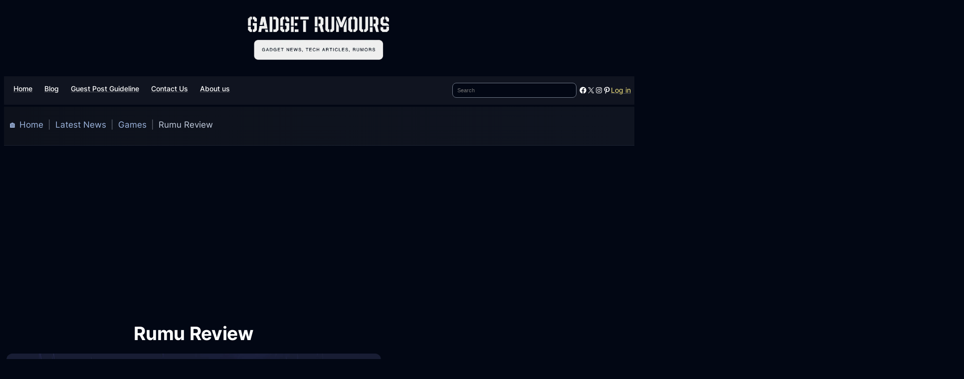

--- FILE ---
content_type: text/html; charset=UTF-8
request_url: https://www.gadget-rumours.com/rumu-review/
body_size: 65716
content:
<!DOCTYPE html><html lang="en-US" prefix="og: https://ogp.me/ns#"><head><script data-no-optimize="1">var litespeed_docref=sessionStorage.getItem("litespeed_docref");litespeed_docref&&(Object.defineProperty(document,"referrer",{get:function(){return litespeed_docref}}),sessionStorage.removeItem("litespeed_docref"));</script> <meta charset="UTF-8" /><meta name="viewport" content="width=device-width, initial-scale=1" /><meta name="description" content="The moral and ethical dilemmas of engaging with ever-evolving technology isn&#039;t a new thing for video games. But in combining these weighty themes with a"/><meta name="robots" content="follow, index, max-snippet:-1, max-video-preview:-1, max-image-preview:large"/><link rel="canonical" href="https://www.gadget-rumours.com/rumu-review/" /><meta property="og:locale" content="en_US" /><meta property="og:type" content="article" /><meta property="og:title" content="Rumu Review | Gadget Rumours" /><meta property="og:description" content="The moral and ethical dilemmas of engaging with ever-evolving technology isn&#039;t a new thing for video games. But in combining these weighty themes with a" /><meta property="og:url" content="https://www.gadget-rumours.com/rumu-review/" /><meta property="og:site_name" content="Gadget Rumours" /><meta property="article:publisher" content="https://www.facebook.com/gadgetrumours" /><meta property="article:author" content="https://www.facebook.com/papadopoulos.pavlos" /><meta property="article:section" content="Games" /><meta property="og:updated_time" content="2018-11-14T23:43:49+02:00" /><meta property="og:image" content="https://www.gadget-rumours.com/wp-content/uploads/2017/12/rumu.jpg" /><meta property="og:image:secure_url" content="https://www.gadget-rumours.com/wp-content/uploads/2017/12/rumu.jpg" /><meta property="og:image:width" content="1920" /><meta property="og:image:height" content="1080" /><meta property="og:image:alt" content="Rumu" /><meta property="og:image:type" content="image/jpeg" /><meta property="article:published_time" content="2017-12-16T04:35:04+02:00" /><meta property="article:modified_time" content="2018-11-14T23:43:49+02:00" /><meta name="twitter:card" content="summary_large_image" /><meta name="twitter:title" content="Rumu Review | Gadget Rumours" /><meta name="twitter:description" content="The moral and ethical dilemmas of engaging with ever-evolving technology isn&#039;t a new thing for video games. But in combining these weighty themes with a" /><meta name="twitter:site" content="@GadgetRumours" /><meta name="twitter:creator" content="@GadgetRumours" /><meta name="twitter:image" content="https://www.gadget-rumours.com/wp-content/uploads/2017/12/rumu.jpg" /><meta name="twitter:label1" content="Written by" /><meta name="twitter:data1" content="Pavlos Papadopoulos" /><meta name="twitter:label2" content="Time to read" /><meta name="twitter:data2" content="Less than a minute" /> <script type="application/ld+json" class="rank-math-schema">{"@context":"https://schema.org","@graph":[{"@type":["Person","Organization"],"@id":"https://www.gadget-rumours.com/#person","name":"Gadget Rumours","sameAs":["https://www.facebook.com/gadgetrumours","https://twitter.com/GadgetRumours","https://www.instagram.com/gadgetrumours/","https://www.pinterest.com/gadgetrumors/boards/","t.me/gadgetrumors"],"logo":{"@type":"ImageObject","@id":"https://www.gadget-rumours.com/#logo","url":"https://www.gadget-rumours.com/wp-content/uploads/2024/04/gadget-rumours-header-logo.webp","contentUrl":"https://www.gadget-rumours.com/wp-content/uploads/2024/04/gadget-rumours-header-logo.webp","caption":"Gadget Rumours","inLanguage":"en-US","width":"180","height":"180"},"image":{"@type":"ImageObject","@id":"https://www.gadget-rumours.com/#logo","url":"https://www.gadget-rumours.com/wp-content/uploads/2024/04/gadget-rumours-header-logo.webp","contentUrl":"https://www.gadget-rumours.com/wp-content/uploads/2024/04/gadget-rumours-header-logo.webp","caption":"Gadget Rumours","inLanguage":"en-US","width":"180","height":"180"}},{"@type":"WebSite","@id":"https://www.gadget-rumours.com/#website","url":"https://www.gadget-rumours.com","name":"Gadget Rumours","alternateName":"Gadget-Rumours","publisher":{"@id":"https://www.gadget-rumours.com/#person"},"inLanguage":"en-US"},{"@type":"ImageObject","@id":"https://www.gadget-rumours.com/wp-content/uploads/2017/12/rumu.jpg","url":"https://www.gadget-rumours.com/wp-content/uploads/2017/12/rumu.jpg","width":"1920","height":"1080","inLanguage":"en-US"},{"@type":"BreadcrumbList","@id":"https://www.gadget-rumours.com/rumu-review/#breadcrumb","itemListElement":[{"@type":"ListItem","position":"1","item":{"@id":"https://www.gadget-rumours.com","name":"\ud83c\udfe0 Home"}},{"@type":"ListItem","position":"2","item":{"@id":"https://www.gadget-rumours.com/category/latest-news/","name":"Latest News"}},{"@type":"ListItem","position":"3","item":{"@id":"https://www.gadget-rumours.com/category/latest-news/games/","name":"Games"}},{"@type":"ListItem","position":"4","item":{"@id":"https://www.gadget-rumours.com/rumu-review/","name":"Rumu Review"}}]},{"@type":"WebPage","@id":"https://www.gadget-rumours.com/rumu-review/#webpage","url":"https://www.gadget-rumours.com/rumu-review/","name":"Rumu Review | Gadget Rumours","datePublished":"2017-12-16T04:35:04+02:00","dateModified":"2018-11-14T23:43:49+02:00","isPartOf":{"@id":"https://www.gadget-rumours.com/#website"},"primaryImageOfPage":{"@id":"https://www.gadget-rumours.com/wp-content/uploads/2017/12/rumu.jpg"},"inLanguage":"en-US","breadcrumb":{"@id":"https://www.gadget-rumours.com/rumu-review/#breadcrumb"}},{"@type":"Person","@id":"https://www.gadget-rumours.com/author/paulpap01/","name":"Pavlos Papadopoulos","description":"Passionate about technology and web development, I\u2019m the founder of Gadget-Rumours.com, where I share the latest gadget news and tech insights. With a background as a Senior Field Engineer and an interest in programming, I explore everything from smartphones to DIY projects. A big fan of Xiaomi devices, I also manage TheLatestTechNews.com and TechnologyNews.info, expanding my reach in the tech world.","url":"https://www.gadget-rumours.com/author/paulpap01/","image":{"@type":"ImageObject","@id":"https://www.gadget-rumours.com/wp-content/litespeed/avatar/1348bddffaac2ebac72d4a53ec1d7d43.jpg?ver=1768929607","url":"https://www.gadget-rumours.com/wp-content/litespeed/avatar/1348bddffaac2ebac72d4a53ec1d7d43.jpg?ver=1768929607","caption":"Pavlos Papadopoulos","inLanguage":"en-US"},"sameAs":["https://gadget-rumours.com","https://www.facebook.com/papadopoulos.pavlos","https://twitter.com/GadgetRumours","https://about.me/papadopoulospavlos/getstarted"]},{"@type":"BlogPosting","headline":"Rumu Review | Gadget Rumours","keywords":"Rumu","datePublished":"2017-12-16T04:35:04+02:00","dateModified":"2018-11-14T23:43:49+02:00","articleSection":"Games","author":{"@id":"https://www.gadget-rumours.com/author/paulpap01/","name":"Pavlos Papadopoulos"},"publisher":{"@id":"https://www.gadget-rumours.com/#person"},"description":"The moral and ethical dilemmas of engaging with ever-evolving technology isn&#039;t a new thing for video games. But in combining these weighty themes with a","name":"Rumu Review | Gadget Rumours","@id":"https://www.gadget-rumours.com/rumu-review/#richSnippet","isPartOf":{"@id":"https://www.gadget-rumours.com/rumu-review/#webpage"},"image":{"@id":"https://www.gadget-rumours.com/wp-content/uploads/2017/12/rumu.jpg"},"inLanguage":"en-US","mainEntityOfPage":{"@id":"https://www.gadget-rumours.com/rumu-review/#webpage"}}]}</script> <title>Rumu Review | Gadget Rumours</title><link rel='dns-prefetch' href='//challenges.cloudflare.com' /><link rel='dns-prefetch' href='//ajax.googleapis.com' /><link rel="alternate" type="application/rss+xml" title="Gadget Rumours &raquo; Feed" href="https://www.gadget-rumours.com/feed/" /><link rel="alternate" type="application/rss+xml" title="Gadget Rumours &raquo; Comments Feed" href="https://www.gadget-rumours.com/comments/feed/" /><link rel="alternate" type="application/rss+xml" title="Gadget Rumours &raquo; Rumu Review Comments Feed" href="https://www.gadget-rumours.com/rumu-review/feed/" /><link rel="alternate" title="oEmbed (JSON)" type="application/json+oembed" href="https://www.gadget-rumours.com/wp-json/oembed/1.0/embed?url=https%3A%2F%2Fwww.gadget-rumours.com%2Frumu-review%2F" /><link rel="alternate" title="oEmbed (XML)" type="text/xml+oembed" href="https://www.gadget-rumours.com/wp-json/oembed/1.0/embed?url=https%3A%2F%2Fwww.gadget-rumours.com%2Frumu-review%2F&#038;format=xml" /><style id='wp-img-auto-sizes-contain-inline-css'>img:is([sizes=auto i],[sizes^="auto," i]){contain-intrinsic-size:3000px 1500px}
/*# sourceURL=wp-img-auto-sizes-contain-inline-css */</style><style id="litespeed-ccss">.wp-block-image img{box-sizing:border-box;height:auto;max-width:100%;vertical-align:bottom}.wp-block-image{margin:0 0 1em}.wp-block-group{box-sizing:border-box}:where(.wp-block-group.wp-block-group-is-layout-constrained){position:relative}:where(.wp-block-group.has-background){padding:1.25em 2.375em}.wp-block-navigation .wp-block-navigation-item__label{overflow-wrap:break-word}.wp-block-navigation .wp-block-navigation-item__description{display:none}.wp-block-navigation{position:relative;--navigation-layout-justification-setting:flex-start;--navigation-layout-direction:row;--navigation-layout-wrap:wrap;--navigation-layout-justify:flex-start;--navigation-layout-align:center}.wp-block-navigation ul{margin-bottom:0;margin-left:0;margin-top:0;padding-left:0}.wp-block-navigation ul,.wp-block-navigation ul li{list-style:none;padding:0}.wp-block-navigation .wp-block-navigation-item{align-items:center;background-color:inherit;display:flex;position:relative}.wp-block-navigation .wp-block-navigation-item__content{display:block}.wp-block-navigation .wp-block-navigation-item__content.wp-block-navigation-item__content{color:inherit}.wp-block-navigation :where(a){text-decoration:none}.wp-block-navigation.items-justified-space-between{--navigation-layout-justification-setting:space-between;--navigation-layout-justify:space-between}.wp-block-navigation__container,.wp-block-navigation__responsive-close,.wp-block-navigation__responsive-container,.wp-block-navigation__responsive-container-content,.wp-block-navigation__responsive-dialog{gap:inherit}:where(.wp-block-navigation.has-background .wp-block-navigation-item a:not(.wp-element-button)){padding:.5em 1em}.wp-block-navigation__container{align-items:var(--navigation-layout-align,initial);display:flex;flex-direction:var(--navigation-layout-direction,initial);flex-wrap:var(--navigation-layout-wrap,wrap);justify-content:var(--navigation-layout-justify,initial);list-style:none;margin:0;padding-left:0}.wp-block-navigation__container:only-child{flex-grow:1}.wp-block-navigation__responsive-container{bottom:0;display:none;left:0;position:fixed;right:0;top:0}.wp-block-navigation__responsive-container :where(.wp-block-navigation-item a){color:inherit}.wp-block-navigation__responsive-container .wp-block-navigation__responsive-container-content{align-items:var(--navigation-layout-align,initial);display:flex;flex-direction:var(--navigation-layout-direction,initial);flex-wrap:var(--navigation-layout-wrap,wrap);justify-content:var(--navigation-layout-justify,initial)}.wp-block-navigation__responsive-container:not(.is-menu-open.is-menu-open){background-color:inherit!important;color:inherit!important}.wp-block-navigation__responsive-container-close,.wp-block-navigation__responsive-container-open{background:#0000;border:none;color:currentColor;margin:0;padding:0;text-transform:inherit;vertical-align:middle}.wp-block-navigation__responsive-container-close svg,.wp-block-navigation__responsive-container-open svg{fill:currentColor;display:block;height:24px;width:24px}.wp-block-navigation__responsive-container-open{display:flex}.wp-block-navigation__responsive-container-open.wp-block-navigation__responsive-container-open.wp-block-navigation__responsive-container-open{font-family:inherit;font-size:inherit;font-weight:inherit}.wp-block-navigation__responsive-container-close{position:absolute;right:0;top:0;z-index:2}.wp-block-navigation__responsive-container-close.wp-block-navigation__responsive-container-close.wp-block-navigation__responsive-container-close{font-family:inherit;font-size:inherit;font-weight:inherit}.wp-block-navigation__responsive-close{width:100%}.wp-block-navigation__responsive-dialog{position:relative}.wp-block-search__button{margin-left:10px;word-break:normal}.wp-block-search__button.has-icon{line-height:0}.wp-block-search__button svg{height:1.25em;min-height:24px;min-width:24px;width:1.25em;fill:currentColor;vertical-align:text-bottom}:where(.wp-block-search__button){border:1px solid #ccc;padding:6px 10px}.wp-block-search__inside-wrapper{display:flex;flex:auto;flex-wrap:nowrap;max-width:100%}.wp-block-search__label{width:100%}.wp-block-search__input{appearance:none;border:1px solid #949494;flex-grow:1;margin-left:0;margin-right:0;min-width:3rem;padding:8px;text-decoration:unset!important}:where(.wp-block-search__input){font-family:inherit;font-size:inherit;font-style:inherit;font-weight:inherit;letter-spacing:inherit;line-height:inherit;text-transform:inherit}:where(.wp-block-search__button-inside .wp-block-search__inside-wrapper){border:1px solid #949494;box-sizing:border-box;padding:4px}:where(.wp-block-search__button-inside .wp-block-search__inside-wrapper) .wp-block-search__input{border:none;border-radius:0;padding:0 4px}:where(.wp-block-search__button-inside .wp-block-search__inside-wrapper) :where(.wp-block-search__button){padding:4px 8px}.is-style-swt-search-minimal .wp-block-search__input{padding-left:var(--wp--preset--spacing--xx-small);color:var(--wp--preset--color--heading);background-color:var(--wp--preset--color--background);border-radius:0;border:0}.wp-block-search__no-button .wp-block-search__input{border:1px solid var(--wp--preset--color--outline);border-radius:var(--wp--custom--border-radius--small)}.wp-block-search .wp-block-search__label{font-weight:700}.wp-block-search__button{border:1px solid #ccc;padding:.375em .625em}.wp-block-social-links{background:none;box-sizing:border-box;margin-left:0;padding-left:0;padding-right:0;text-indent:0}.wp-block-social-links .wp-social-link a{border-bottom:0;box-shadow:none;text-decoration:none}.wp-block-social-links .wp-social-link svg{height:1em;width:1em}.wp-block-social-links.has-small-icon-size{font-size:16px}.wp-block-social-links,.wp-block-social-links.has-normal-icon-size{font-size:24px}.wp-block-social-link{border-radius:9999px;display:block;height:auto}.wp-block-social-link a{align-items:center;display:flex;line-height:0}.wp-block-social-links .wp-block-social-link.wp-social-link{display:inline-block;margin:0;padding:0}.wp-block-social-links .wp-block-social-link.wp-social-link .wp-block-social-link-anchor,.wp-block-social-links .wp-block-social-link.wp-social-link .wp-block-social-link-anchor svg,.wp-block-social-links .wp-block-social-link.wp-social-link .wp-block-social-link-anchor:visited{color:currentColor;fill:currentColor}:where(.wp-block-social-links:not(.is-style-logos-only)) .wp-social-link{background-color:#f0f0f0;color:#444}:where(.wp-block-social-links:not(.is-style-logos-only)) .wp-social-link-facebook{background-color:#0866ff;color:#fff}:where(.wp-block-social-links:not(.is-style-logos-only)) .wp-social-link-instagram{background-color:#f00075;color:#fff}:where(.wp-block-social-links:not(.is-style-logos-only)) .wp-social-link-pinterest{background-color:#e60122;color:#fff}:where(.wp-block-social-links:not(.is-style-logos-only)) .wp-social-link-x{background-color:#000;color:#fff}:where(.wp-block-social-links.is-style-logos-only) .wp-social-link{background:none}:where(.wp-block-social-links.is-style-logos-only) .wp-social-link svg{height:1.25em;width:1.25em}:where(.wp-block-social-links.is-style-logos-only) .wp-social-link-facebook{color:#0866ff}:where(.wp-block-social-links.is-style-logos-only) .wp-social-link-instagram{color:#f00075}:where(.wp-block-social-links.is-style-logos-only) .wp-social-link-pinterest{color:#e60122}:where(.wp-block-social-links.is-style-logos-only) .wp-social-link-x{color:#000}:root :where(.wp-block-social-links .wp-social-link a){padding:.25em}:root :where(.wp-block-social-links.is-style-logos-only .wp-social-link a){padding:0}.wp-block-button__link{align-content:center;box-sizing:border-box;display:inline-block;height:100%;text-align:center;word-break:break-word}:where(.wp-block-button__link){border-radius:9999px;box-shadow:none;padding:calc(.667em + 2px) calc(1.333em + 2px);text-decoration:none}.wp-block-buttons{box-sizing:border-box}.wp-block-buttons>.wp-block-button{display:inline-block;margin:0}.wp-block-buttons .wp-block-button__link{width:100%}.wp-block-site-logo{box-sizing:border-box;line-height:0}.wp-block-site-logo a{display:inline-block;line-height:0}.wp-block-site-logo img{height:auto;max-width:100%}.wp-block-site-logo a,.wp-block-site-logo img{border-radius:inherit}.wp-block-post-title{box-sizing:border-box;word-break:break-word}.wp-block-post-featured-image{margin-left:0;margin-right:0}.wp-block-post-featured-image :where(img){box-sizing:border-box;height:auto;max-width:100%;vertical-align:bottom;width:100%}.wp-block-post-featured-image{position:relative}.wp-block-post-terms{box-sizing:border-box}.wp-block-post-terms.is-style-swt-post-terms-pill a{display:inline-block;font-size:var(--wp--preset--font-size--x-small);padding:6px 12px;border-radius:var(--wp--custom--border-radius--full);color:var(--wp--preset--color--body);background-color:var(--wp--preset--color--outline);margin-right:var(--wp--preset--spacing--xx-small);margin-top:var(--wp--preset--spacing--xxx-small);margin-bottom:var(--wp--preset--spacing--xxx-small);line-height:var(--wp--custom--line-height--initial)}ul{box-sizing:border-box}:where(.wp-block-post-comments-form) input:not([type=submit]){border:1px solid #949494;font-family:inherit;font-size:1em}:where(.wp-block-post-comments-form) input:where(:not([type=submit]):not([type=checkbox])){padding:calc(.667em + 2px)}:root{--wp-admin-theme-color:#007cba;--wp-admin-theme-color--rgb:0,124,186;--wp-admin-theme-color-darker-10:#006ba1;--wp-admin-theme-color-darker-10--rgb:0,107,161;--wp-admin-theme-color-darker-20:#005a87;--wp-admin-theme-color-darker-20--rgb:0,90,135;--wp-admin-border-width-focus:2px;--wp-block-synced-color:#7a00df;--wp-block-synced-color--rgb:122,0,223;--wp-bound-block-color:var(--wp-block-synced-color)}:root{--wp--preset--font-size--normal:16px;--wp--preset--font-size--huge:42px}.has-text-align-center{text-align:center}.items-justified-space-between{justify-content:space-between}.screen-reader-text{border:0;clip-path:inset(50%);height:1px;margin:-1px;overflow:hidden;padding:0;position:absolute;width:1px;word-wrap:normal!important}html :where(.has-border-color){border-style:solid}html :where([style*=border-bottom-color]){border-bottom-style:solid}html :where([style*=border-width]){border-style:solid}html :where([style*=border-bottom-width]){border-bottom-style:solid}html :where(img[class*=wp-image-]){height:auto;max-width:100%}:where(figure){margin:0 0 1em}.is-style-swt-search-minimal .wp-block-search__input{padding-left:var(--wp--preset--spacing--xx-small);color:var(--wp--preset--color--heading);background-color:var(--wp--preset--color--background);border-radius:0;border:0}.is-style-swt-search-minimal.wp-block-search__no-button .wp-block-search__input{border:1px solid var(--wp--preset--color--outline);border-radius:var(--wp--custom--border-radius--small)}.wp-block-post-terms.is-style-swt-post-terms-pill a{display:inline-block;font-size:var(--wp--preset--font-size--x-small);padding:6px 12px;border-radius:var(--wp--custom--border-radius--full);color:var(--wp--preset--color--body);background-color:var(--wp--preset--color--outline);margin-right:var(--wp--preset--spacing--xx-small);margin-top:var(--wp--preset--spacing--xxx-small);margin-bottom:var(--wp--preset--spacing--xxx-small);line-height:var(--wp--custom--line-height--initial)}@media (min-width:1025px){.swt-hide-desktop{background:repeating-linear-gradient(125deg,rgb(0 0 0/.05),rgb(0 0 0/.05) 1px,transparent 2px,transparent 9px);opacity:.4}}@media (min-width:768px) and (max-width:1024px){.swt-hide-tablet{background:repeating-linear-gradient(125deg,rgb(0 0 0/.05),rgb(0 0 0/.05) 1px,transparent 2px,transparent 9px);opacity:.4}}@media (max-width:767px){.swt-hide-mobile{background:repeating-linear-gradient(125deg,rgb(0 0 0/.05),rgb(0 0 0/.05) 1px,transparent 2px,transparent 9px);opacity:.4}}:root{--wp--preset--aspect-ratio--square:1;--wp--preset--aspect-ratio--4-3:4/3;--wp--preset--aspect-ratio--3-4:3/4;--wp--preset--aspect-ratio--3-2:3/2;--wp--preset--aspect-ratio--2-3:2/3;--wp--preset--aspect-ratio--16-9:16/9;--wp--preset--aspect-ratio--9-16:9/16;--wp--preset--color--black:#000000;--wp--preset--color--cyan-bluish-gray:#abb8c3;--wp--preset--color--white:#ffffff;--wp--preset--color--pale-pink:#f78da7;--wp--preset--color--vivid-red:#cf2e2e;--wp--preset--color--luminous-vivid-orange:#ff6900;--wp--preset--color--luminous-vivid-amber:#fcb900;--wp--preset--color--light-green-cyan:#7bdcb5;--wp--preset--color--vivid-green-cyan:#00d084;--wp--preset--color--pale-cyan-blue:#8ed1fc;--wp--preset--color--vivid-cyan-blue:#0693e3;--wp--preset--color--vivid-purple:#9b51e0;--wp--preset--color--primary:#FEEE84;--wp--preset--color--secondary:#FFF199;--wp--preset--color--heading:#FFFFFF;--wp--preset--color--body:#E5E7EB;--wp--preset--color--background:#020714;--wp--preset--color--tertiary:#10141D;--wp--preset--color--quaternary:#10141E;--wp--preset--color--surface:#10141F;--wp--preset--color--foreground:#101420;--wp--preset--color--outline:#282B33;--wp--preset--color--neutral:#6E7787;--wp--preset--color--transparent:transparent;--wp--preset--color--current-color:currentColor;--wp--preset--color--inherit:inherit;--wp--preset--gradient--vivid-cyan-blue-to-vivid-purple:linear-gradient(135deg,rgba(6,147,227,1) 0%,rgb(155,81,224) 100%);--wp--preset--gradient--light-green-cyan-to-vivid-green-cyan:linear-gradient(135deg,rgb(122,220,180) 0%,rgb(0,208,130) 100%);--wp--preset--gradient--luminous-vivid-amber-to-luminous-vivid-orange:linear-gradient(135deg,rgba(252,185,0,1) 0%,rgba(255,105,0,1) 100%);--wp--preset--gradient--luminous-vivid-orange-to-vivid-red:linear-gradient(135deg,rgba(255,105,0,1) 0%,rgb(207,46,46) 100%);--wp--preset--gradient--very-light-gray-to-cyan-bluish-gray:linear-gradient(135deg,rgb(238,238,238) 0%,rgb(169,184,195) 100%);--wp--preset--gradient--cool-to-warm-spectrum:linear-gradient(135deg,rgb(74,234,220) 0%,rgb(151,120,209) 20%,rgb(207,42,186) 40%,rgb(238,44,130) 60%,rgb(251,105,98) 80%,rgb(254,248,76) 100%);--wp--preset--gradient--blush-light-purple:linear-gradient(135deg,rgb(255,206,236) 0%,rgb(152,150,240) 100%);--wp--preset--gradient--blush-bordeaux:linear-gradient(135deg,rgb(254,205,165) 0%,rgb(254,45,45) 50%,rgb(107,0,62) 100%);--wp--preset--gradient--luminous-dusk:linear-gradient(135deg,rgb(255,203,112) 0%,rgb(199,81,192) 50%,rgb(65,88,208) 100%);--wp--preset--gradient--pale-ocean:linear-gradient(135deg,rgb(255,245,203) 0%,rgb(182,227,212) 50%,rgb(51,167,181) 100%);--wp--preset--gradient--electric-grass:linear-gradient(135deg,rgb(202,248,128) 0%,rgb(113,206,126) 100%);--wp--preset--gradient--midnight:linear-gradient(135deg,rgb(2,3,129) 0%,rgb(40,116,252) 100%);--wp--preset--gradient--primary:linear-gradient(284.04deg, #020714 0%, #06301E 25.33%, #4D4D29 52.07%, #10141F 100%);--wp--preset--font-size--small:clamp(14px, 1.6vw, 16px);--wp--preset--font-size--medium:clamp(16px, 1.8vw, 18px);--wp--preset--font-size--large:clamp(20px, 2.2vw, 22px);--wp--preset--font-size--x-large:clamp(24px, 3vw, 28px);--wp--preset--font-size--x-small:clamp(12px, 1.5vw, 14px);--wp--preset--font-size--xx-large:clamp(28px, 3.6vw, 36px);--wp--preset--font-size--xxx-large:clamp(32px, 3.6vw, 44px);--wp--preset--font-size--xxxx-large:clamp(40px, 6.6vw, 56px);--wp--preset--font-family--inter:"Inter", sans-serif;--wp--preset--spacing--20:0.44rem;--wp--preset--spacing--30:0.67rem;--wp--preset--spacing--40:1rem;--wp--preset--spacing--50:1.5rem;--wp--preset--spacing--60:2.25rem;--wp--preset--spacing--70:3.38rem;--wp--preset--spacing--80:5.06rem;--wp--preset--spacing--xxx-small:calc(var(--wp--preset--font-size--medium,1rem)/4);--wp--preset--spacing--xx-small:calc(var(--wp--preset--font-size--medium,1rem)/2);--wp--preset--spacing--x-small:calc(var(--wp--preset--font-size--medium,1rem));--wp--preset--spacing--small:calc(var(--wp--preset--font-size--medium,1rem)*1.5);--wp--preset--spacing--medium:calc(var(--wp--preset--font-size--medium,1rem)*2);--wp--preset--spacing--large:calc(var(--wp--preset--font-size--medium,1rem)*3);--wp--preset--spacing--x-large:calc(var(--wp--preset--font-size--medium,1rem)*4);--wp--preset--spacing--xx-large:calc(var(--wp--preset--font-size--medium,1rem)*6);--wp--preset--shadow--natural:6px 6px 9px rgba(0, 0, 0, 0.2);--wp--preset--shadow--deep:12px 12px 50px rgba(0, 0, 0, 0.4);--wp--preset--shadow--sharp:6px 6px 0px rgba(0, 0, 0, 0.2);--wp--preset--shadow--outlined:6px 6px 0px -3px rgba(255, 255, 255, 1), 6px 6px rgba(0, 0, 0, 1);--wp--preset--shadow--crisp:6px 6px 0px rgba(0, 0, 0, 1);--wp--custom--font-weight--black:900;--wp--custom--font-weight--extra-bold:800;--wp--custom--font-weight--bold:700;--wp--custom--font-weight--semi-bold:600;--wp--custom--font-weight--medium:500;--wp--custom--font-weight--regular:400;--wp--custom--font-weight--light:300;--wp--custom--font-weight--extra-light:200;--wp--custom--font-weight--thin:100;--wp--custom--line-height--initial:1;--wp--custom--line-height--xx-small:1.2;--wp--custom--line-height--x-small:1.3;--wp--custom--line-height--small:1.4;--wp--custom--line-height--medium:1.45;--wp--custom--line-height--large:1.6;--wp--custom--border-radius--xx-small:4px;--wp--custom--border-radius--x-small:6px;--wp--custom--border-radius--small:8px;--wp--custom--border-radius--medium:12px;--wp--custom--border-radius--large:16px;--wp--custom--border-radius--x-large:20px;--wp--custom--border-radius--xx-large:24px;--wp--custom--border-radius--full:999px;--wp--custom--font-family--body:var(--wp--preset--font-family--inter)}:root{--wp--style--global--content-size:780px;--wp--style--global--wide-size:1366px}:where(body){margin:0}.wp-site-blocks{padding-top:var(--wp--style--root--padding-top);padding-bottom:var(--wp--style--root--padding-bottom)}.has-global-padding{padding-right:var(--wp--style--root--padding-right);padding-left:var(--wp--style--root--padding-left)}.has-global-padding>.alignfull{margin-right:calc(var(--wp--style--root--padding-right)*-1);margin-left:calc(var(--wp--style--root--padding-left)*-1)}.has-global-padding :where(:not(.alignfull.is-layout-flow)>.has-global-padding:not(.wp-block-block,.alignfull)){padding-right:0;padding-left:0}:where(.wp-site-blocks)>*{margin-block-start:var(--wp--preset--spacing--x-small);margin-block-end:0}:where(.wp-site-blocks)>:first-child{margin-block-start:0}:root{--wp--style--block-gap:var(--wp--preset--spacing--x-small)}:root :where(.is-layout-constrained)>:first-child{margin-block-start:0}:root :where(.is-layout-constrained)>:last-child{margin-block-end:0}:root :where(.is-layout-constrained)>*{margin-block-start:var(--wp--preset--spacing--x-small);margin-block-end:0}:root :where(.is-layout-flex){gap:var(--wp--preset--spacing--x-small)}.is-layout-constrained>:where(:not(.alignleft):not(.alignright):not(.alignfull)){max-width:var(--wp--style--global--content-size);margin-left:auto!important;margin-right:auto!important}.is-layout-constrained>.alignwide{max-width:var(--wp--style--global--wide-size)}body .is-layout-flex{display:flex}.is-layout-flex{flex-wrap:wrap;align-items:center}.is-layout-flex>:is(*,div){margin:0}body{background-color:var(--wp--preset--color--background);color:var(--wp--preset--color--body);font-family:var(--wp--custom--font-family--body);font-size:var(--wp--preset--font-size--medium);font-weight:var(--wp--custom--font-weight--regular);line-height:var(--wp--custom--line-height--large);--wp--style--root--padding-top:0px;--wp--style--root--padding-right:0px;--wp--style--root--padding-bottom:0px;--wp--style--root--padding-left:0px}a:where(:not(.wp-element-button)){color:var(--wp--preset--color--primary);text-decoration:none}h1{color:var(--wp--preset--color--heading)}h1{font-size:32px;font-style:normal;font-weight:600;letter-spacing:-2px;line-height:var(--wp--custom--line-height--xx-small);margin-bottom:var(--wp--preset--spacing--small)}:root :where(.wp-element-button,.wp-block-button__link){background-color:var(--wp--preset--color--primary);border-radius:.375em;border-color:var(--wp--preset--color--primary);border-width:0;color:var(--wp--preset--color--background);font-family:inherit;font-size:var(--wp--preset--font-size--small);font-weight:var(--wp--custom--font-weight--medium);line-height:var(--wp--custom--line-height--initial);padding:calc(0.667em + 2px) calc(1.333em + 2px);text-decoration:none}.has-white-color{color:var(--wp--preset--color--white)!important}.has-primary-color{color:var(--wp--preset--color--primary)!important}.has-heading-color{color:var(--wp--preset--color--heading)!important}.has-quaternary-background-color{background-color:var(--wp--preset--color--quaternary)!important}.has-foreground-background-color{background-color:var(--wp--preset--color--foreground)!important}.has-outline-background-color{background-color:var(--wp--preset--color--outline)!important}.has-neutral-border-color{border-color:var(--wp--preset--color--neutral)!important}.has-very-light-gray-to-cyan-bluish-gray-gradient-background{background:var(--wp--preset--gradient--very-light-gray-to-cyan-bluish-gray)!important}.has-small-font-size{font-size:var(--wp--preset--font-size--small)!important}.has-medium-font-size{font-size:var(--wp--preset--font-size--medium)!important}.has-large-font-size{font-size:var(--wp--preset--font-size--large)!important}.has-x-small-font-size{font-size:var(--wp--preset--font-size--x-small)!important}:root :where(.wp-block-navigation){font-size:var(--wp--preset--font-size--small);font-weight:var(--wp--custom--font-weight--regular);letter-spacing:.25px;line-height:var(--wp--custom--line-height--large)}:root :where(.wp-block-navigation-is-layout-flex){gap:var(--wp--preset--spacing--small)}:root :where(.wp-block-post-terms){font-size:var(--wp--preset--font-size--x-small)}:root :where(.wp-block-search){color:var(--wp--preset--color--body)}:root :where(.wp-block-search .wp-block-search__label,.wp-block-search .wp-block-search__input,.wp-block-search .wp-block-search__button){font-size:var(--wp--preset--font-size--medium);font-weight:var(--wp--custom--font-weight--regular);line-height:var(--wp--custom--line-height--initial)}:root :where(.wp-block-group){padding-right:var(--wp--preset--spacing--x-small);padding-left:var(--wp--preset--spacing--x-small)}.wp-container-core-group-is-layout-5a2113bd{flex-wrap:nowrap;gap:0;justify-content:center;align-items:center}.wp-elements-74d951e81a3f420f4c391b809b1abec0 a:where(:not(.wp-element-button)){color:var(--wp--preset--color--white)}.wp-container-core-navigation-is-layout-fce180db{gap:var(--wp--preset--spacing--x-small)}.wp-container-content-b04ba3db{flex-basis:200px}.wp-container-core-social-links-is-layout-679f5d79{gap:0 .5em}.wp-container-core-group-is-layout-c86c2e7b{flex-wrap:nowrap;gap:var(--wp--preset--spacing--xx-small);justify-content:flex-end}.wp-container-core-group-is-layout-87a43c41{flex-wrap:nowrap;justify-content:space-between;align-items:center}.wp-elements-8fa17ca7ea276185c51d68e84ef5ed55 a:where(:not(.wp-element-button)){color:var(--wp--preset--color--heading)}.wp-container-content-9cfa9a5a{flex-grow:1}.wp-container-core-navigation-is-layout-9366075c{justify-content:space-between}.wp-container-core-group-is-layout-5dc51d33{flex-wrap:nowrap;justify-content:space-between;align-items:center}.wp-container-core-group-is-layout-10e7c573{flex-wrap:nowrap;justify-content:flex-start}.wp-container-core-group-is-layout-5f794ee1>.alignfull{margin-right:calc(0px*-1);margin-left:calc(0px*-1)}.wp-container-core-group-is-layout-5f794ee1>*{margin-block-start:0;margin-block-end:0}.wp-container-core-group-is-layout-5f794ee1>*+*{margin-block-start:0;margin-block-end:0}input[type=search]::-ms-clear{display:none;width:0;height:0}input[type=search]::-ms-reveal{display:none;width:0;height:0}input[type=search]::-webkit-search-cancel-button,input[type=search]::-webkit-search-decoration,input[type=search]::-webkit-search-results-button,input[type=search]::-webkit-search-results-decoration{display:none}html{box-sizing:border-box}*,::after,::before{box-sizing:inherit}.wp-site-blocks{display:flex;min-height:100vh;flex-direction:column;justify-content:flex-start}.swt-scroll-top{display:flex;align-items:center;justify-content:center;position:fixed;right:var(--wp--preset--spacing--small);bottom:var(--wp--preset--spacing--small);width:var(--wp--preset--spacing--large);height:var(--wp--preset--spacing--large);background-color:var(--wp--preset--color--primary);border-radius:var(--wp--custom--border-radius--full);transform:scale(0)}.swt-scroll-top svg path{stroke:var(--wp--preset--color--background)}@media (min-width:1025px){.swt-hide-desktop{display:none!important}}@media (min-width:768px) and (max-width:1024px){.swt-hide-tablet{display:none!important}}@media (max-width:767px){.swt-hide-mobile{display:none!important}}.wp-block-post-terms a{color:inherit}:root{--gr-text-med:#9eb6df;--gr-text-soft:#c4cee0;--gr-space-xs:0.4rem;--gr-space-s:0.9rem;--gr-space-m:1.4rem;--gr-space-l:2rem;--gr-space-xl:3rem}p,li{max-width:70ch;hyphens:auto;overflow-wrap:break-word;word-break:break-word}p{font-size:1.05rem;line-height:1.68;color:var(--gr-text-soft);margin-bottom:var(--gr-space-m)}h1{color:var(--wp--preset--color--heading);font-weight:700;line-height:1.25;margin:var(--gr-space-l)0 var(--gr-space-s)}h1{font-size:2.3rem}a{color:var(--wp--preset--color--primary);text-decoration-color:rgb(255 255 255/.25)}ul{padding-left:1.4em;margin-bottom:var(--gr-space-m);line-height:1.65}li{margin-bottom:8px}.single .wp-block-post-title{font-size:2.3rem;font-weight:800;letter-spacing:-.3px;margin:20px 0 12px}@media (max-width:768px){h1{font-size:1.9rem}.single .wp-block-post-title{font-size:1.9rem}}.wp-block-navigation .wp-block-navigation-item__content{color:#9eb6df;padding:6px 12px;border-radius:6px;font-weight:500}@media (max-width:768px){.wp-block-navigation__responsive-container{background:#0d111b!important;padding:20px;border-top:1px solid rgb(255 255 255/.07)}.wp-block-navigation__responsive-container .wp-block-navigation-item__content{padding:10px 14px;color:#d5def0!important;border-radius:8px;font-size:1.05rem}}</style><style>1{content-visibility:auto;contain-intrinsic-size:1px 1000px;}</style><link rel="preload" data-asynced="1" data-optimized="2" as="style" onload="this.onload=null;this.rel='stylesheet'" href="https://www.gadget-rumours.com/wp-content/litespeed/css/4164a0643e88bfe4af731bca4ed0f499.css?ver=76ecc" /><script data-optimized="1" type="litespeed/javascript" data-src="https://www.gadget-rumours.com/wp-content/plugins/litespeed-cache/assets/js/css_async.min.js"></script><link rel="preload" as="image" href="https://www.gadget-rumours.com/wp-content/uploads/2017/12/rumu.jpg.webp"><link rel="preload" as="image" href="https://www.gadget-rumours.com/wp-content/uploads/2017/12/rumu.jpg.webp"><style id='wp-block-image-inline-css'>.wp-block-image>a,.wp-block-image>figure>a{display:inline-block}.wp-block-image img{box-sizing:border-box;height:auto;max-width:100%;vertical-align:bottom}@media not (prefers-reduced-motion){.wp-block-image img.hide{visibility:hidden}.wp-block-image img.show{animation:show-content-image .4s}}.wp-block-image[style*=border-radius] img,.wp-block-image[style*=border-radius]>a{border-radius:inherit}.wp-block-image.has-custom-border img{box-sizing:border-box}.wp-block-image.aligncenter{text-align:center}.wp-block-image.alignfull>a,.wp-block-image.alignwide>a{width:100%}.wp-block-image.alignfull img,.wp-block-image.alignwide img{height:auto;width:100%}.wp-block-image .aligncenter,.wp-block-image .alignleft,.wp-block-image .alignright,.wp-block-image.aligncenter,.wp-block-image.alignleft,.wp-block-image.alignright{display:table}.wp-block-image .aligncenter>figcaption,.wp-block-image .alignleft>figcaption,.wp-block-image .alignright>figcaption,.wp-block-image.aligncenter>figcaption,.wp-block-image.alignleft>figcaption,.wp-block-image.alignright>figcaption{caption-side:bottom;display:table-caption}.wp-block-image .alignleft{float:left;margin:.5em 1em .5em 0}.wp-block-image .alignright{float:right;margin:.5em 0 .5em 1em}.wp-block-image .aligncenter{margin-left:auto;margin-right:auto}.wp-block-image :where(figcaption){margin-bottom:1em;margin-top:.5em}.wp-block-image.is-style-circle-mask img{border-radius:9999px}@supports ((-webkit-mask-image:none) or (mask-image:none)) or (-webkit-mask-image:none){.wp-block-image.is-style-circle-mask img{border-radius:0;-webkit-mask-image:url('data:image/svg+xml;utf8,<svg viewBox="0 0 100 100" xmlns="http://www.w3.org/2000/svg"><circle cx="50" cy="50" r="50"/></svg>');mask-image:url('data:image/svg+xml;utf8,<svg viewBox="0 0 100 100" xmlns="http://www.w3.org/2000/svg"><circle cx="50" cy="50" r="50"/></svg>');mask-mode:alpha;-webkit-mask-position:center;mask-position:center;-webkit-mask-repeat:no-repeat;mask-repeat:no-repeat;-webkit-mask-size:contain;mask-size:contain}}:root :where(.wp-block-image.is-style-rounded img,.wp-block-image .is-style-rounded img){border-radius:9999px}.wp-block-image figure{margin:0}.wp-lightbox-container{display:flex;flex-direction:column;position:relative}.wp-lightbox-container img{cursor:zoom-in}.wp-lightbox-container img:hover+button{opacity:1}.wp-lightbox-container button{align-items:center;backdrop-filter:blur(16px) saturate(180%);background-color:#5a5a5a40;border:none;border-radius:4px;cursor:zoom-in;display:flex;height:20px;justify-content:center;opacity:0;padding:0;position:absolute;right:16px;text-align:center;top:16px;width:20px;z-index:100}@media not (prefers-reduced-motion){.wp-lightbox-container button{transition:opacity .2s ease}}.wp-lightbox-container button:focus-visible{outline:3px auto #5a5a5a40;outline:3px auto -webkit-focus-ring-color;outline-offset:3px}.wp-lightbox-container button:hover{cursor:pointer;opacity:1}.wp-lightbox-container button:focus{opacity:1}.wp-lightbox-container button:focus,.wp-lightbox-container button:hover,.wp-lightbox-container button:not(:hover):not(:active):not(.has-background){background-color:#5a5a5a40;border:none}.wp-lightbox-overlay{box-sizing:border-box;cursor:zoom-out;height:100vh;left:0;overflow:hidden;position:fixed;top:0;visibility:hidden;width:100%;z-index:100000}.wp-lightbox-overlay .close-button{align-items:center;cursor:pointer;display:flex;justify-content:center;min-height:40px;min-width:40px;padding:0;position:absolute;right:calc(env(safe-area-inset-right) + 16px);top:calc(env(safe-area-inset-top) + 16px);z-index:5000000}.wp-lightbox-overlay .close-button:focus,.wp-lightbox-overlay .close-button:hover,.wp-lightbox-overlay .close-button:not(:hover):not(:active):not(.has-background){background:none;border:none}.wp-lightbox-overlay .lightbox-image-container{height:var(--wp--lightbox-container-height);left:50%;overflow:hidden;position:absolute;top:50%;transform:translate(-50%,-50%);transform-origin:top left;width:var(--wp--lightbox-container-width);z-index:9999999999}.wp-lightbox-overlay .wp-block-image{align-items:center;box-sizing:border-box;display:flex;height:100%;justify-content:center;margin:0;position:relative;transform-origin:0 0;width:100%;z-index:3000000}.wp-lightbox-overlay .wp-block-image img{height:var(--wp--lightbox-image-height);min-height:var(--wp--lightbox-image-height);min-width:var(--wp--lightbox-image-width);width:var(--wp--lightbox-image-width)}.wp-lightbox-overlay .wp-block-image figcaption{display:none}.wp-lightbox-overlay button{background:none;border:none}.wp-lightbox-overlay .scrim{background-color:#fff;height:100%;opacity:.9;position:absolute;width:100%;z-index:2000000}.wp-lightbox-overlay.active{visibility:visible}@media not (prefers-reduced-motion){.wp-lightbox-overlay.active{animation:turn-on-visibility .25s both}.wp-lightbox-overlay.active img{animation:turn-on-visibility .35s both}.wp-lightbox-overlay.show-closing-animation:not(.active){animation:turn-off-visibility .35s both}.wp-lightbox-overlay.show-closing-animation:not(.active) img{animation:turn-off-visibility .25s both}.wp-lightbox-overlay.zoom.active{animation:none;opacity:1;visibility:visible}.wp-lightbox-overlay.zoom.active .lightbox-image-container{animation:lightbox-zoom-in .4s}.wp-lightbox-overlay.zoom.active .lightbox-image-container img{animation:none}.wp-lightbox-overlay.zoom.active .scrim{animation:turn-on-visibility .4s forwards}.wp-lightbox-overlay.zoom.show-closing-animation:not(.active){animation:none}.wp-lightbox-overlay.zoom.show-closing-animation:not(.active) .lightbox-image-container{animation:lightbox-zoom-out .4s}.wp-lightbox-overlay.zoom.show-closing-animation:not(.active) .lightbox-image-container img{animation:none}.wp-lightbox-overlay.zoom.show-closing-animation:not(.active) .scrim{animation:turn-off-visibility .4s forwards}}@keyframes show-content-image{0%{visibility:hidden}99%{visibility:hidden}to{visibility:visible}}@keyframes turn-on-visibility{0%{opacity:0}to{opacity:1}}@keyframes turn-off-visibility{0%{opacity:1;visibility:visible}99%{opacity:0;visibility:visible}to{opacity:0;visibility:hidden}}@keyframes lightbox-zoom-in{0%{transform:translate(calc((-100vw + var(--wp--lightbox-scrollbar-width))/2 + var(--wp--lightbox-initial-left-position)),calc(-50vh + var(--wp--lightbox-initial-top-position))) scale(var(--wp--lightbox-scale))}to{transform:translate(-50%,-50%) scale(1)}}@keyframes lightbox-zoom-out{0%{transform:translate(-50%,-50%) scale(1);visibility:visible}99%{visibility:visible}to{transform:translate(calc((-100vw + var(--wp--lightbox-scrollbar-width))/2 + var(--wp--lightbox-initial-left-position)),calc(-50vh + var(--wp--lightbox-initial-top-position))) scale(var(--wp--lightbox-scale));visibility:hidden}}
/*# sourceURL=https://www.gadget-rumours.com/wp-includes/blocks/image/style.min.css */</style><style id='wp-block-image-theme-inline-css'>:root :where(.wp-block-image figcaption){color:#555;font-size:13px;text-align:center}.is-dark-theme :root :where(.wp-block-image figcaption){color:#ffffffa6}.wp-block-image{margin:0 0 1em}
/*# sourceURL=https://www.gadget-rumours.com/wp-includes/blocks/image/theme.min.css */</style><style id='wp-block-group-inline-css'>.wp-block-group{box-sizing:border-box}:where(.wp-block-group.wp-block-group-is-layout-constrained){position:relative}
/*# sourceURL=https://www.gadget-rumours.com/wp-includes/blocks/group/style.min.css */</style><style id='wp-block-group-theme-inline-css'>:where(.wp-block-group.has-background){padding:1.25em 2.375em}
/*# sourceURL=https://www.gadget-rumours.com/wp-includes/blocks/group/theme.min.css */</style><style id='wp-block-navigation-link-inline-css'>.wp-block-navigation .wp-block-navigation-item__label{overflow-wrap:break-word}.wp-block-navigation .wp-block-navigation-item__description{display:none}.link-ui-tools{outline:1px solid #f0f0f0;padding:8px}.link-ui-block-inserter{padding-top:8px}.link-ui-block-inserter__back{margin-left:8px;text-transform:uppercase}
/*# sourceURL=https://www.gadget-rumours.com/wp-includes/blocks/navigation-link/style.min.css */</style><style id='wp-block-search-inline-css'>.wp-block-search__button{margin-left:10px;word-break:normal}.wp-block-search__button.has-icon{line-height:0}.wp-block-search__button svg{height:1.25em;min-height:24px;min-width:24px;width:1.25em;fill:currentColor;vertical-align:text-bottom}:where(.wp-block-search__button){border:1px solid #ccc;padding:6px 10px}.wp-block-search__inside-wrapper{display:flex;flex:auto;flex-wrap:nowrap;max-width:100%}.wp-block-search__label{width:100%}.wp-block-search.wp-block-search__button-only .wp-block-search__button{box-sizing:border-box;display:flex;flex-shrink:0;justify-content:center;margin-left:0;max-width:100%}.wp-block-search.wp-block-search__button-only .wp-block-search__inside-wrapper{min-width:0!important;transition-property:width}.wp-block-search.wp-block-search__button-only .wp-block-search__input{flex-basis:100%;transition-duration:.3s}.wp-block-search.wp-block-search__button-only.wp-block-search__searchfield-hidden,.wp-block-search.wp-block-search__button-only.wp-block-search__searchfield-hidden .wp-block-search__inside-wrapper{overflow:hidden}.wp-block-search.wp-block-search__button-only.wp-block-search__searchfield-hidden .wp-block-search__input{border-left-width:0!important;border-right-width:0!important;flex-basis:0;flex-grow:0;margin:0;min-width:0!important;padding-left:0!important;padding-right:0!important;width:0!important}:where(.wp-block-search__input){appearance:none;border:1px solid #949494;flex-grow:1;font-family:inherit;font-size:inherit;font-style:inherit;font-weight:inherit;letter-spacing:inherit;line-height:inherit;margin-left:0;margin-right:0;min-width:3rem;padding:8px;text-decoration:unset!important;text-transform:inherit}:where(.wp-block-search__button-inside .wp-block-search__inside-wrapper){background-color:#fff;border:1px solid #949494;box-sizing:border-box;padding:4px}:where(.wp-block-search__button-inside .wp-block-search__inside-wrapper) .wp-block-search__input{border:none;border-radius:0;padding:0 4px}:where(.wp-block-search__button-inside .wp-block-search__inside-wrapper) .wp-block-search__input:focus{outline:none}:where(.wp-block-search__button-inside .wp-block-search__inside-wrapper) :where(.wp-block-search__button){padding:4px 8px}.wp-block-search.aligncenter .wp-block-search__inside-wrapper{margin:auto}.wp-block[data-align=right] .wp-block-search.wp-block-search__button-only .wp-block-search__inside-wrapper{float:right}

            .is-style-swt-search-minimal.wp-block-search__button-inside .wp-block-search__button {
                color: var(--wp--preset--color--heading);
                background-color: var(--wp--preset--color--background);
                border-radius: 0;
                margin: 0;
                padding: var(--wp--preset--spacing--xx-small) var(--wp--preset--spacing--xx-small);
            }

            .is-style-swt-search-minimal.wp-block-search__button-inside .wp-block-search__button:hover {
                color: var(--wp--preset--color--heading);
                background-color: var(--wp--preset--color--background);
            }

            .is-style-swt-search-minimal.wp-block-search__button-inside .wp-block-search__inside-wrapper {
                padding: 4px;
                border: 1px solid var(--wp--preset--color--outline);
                border-radius: var(--wp--custom--border-radius--small);
                background-color: var(--wp--preset--color--background);
            }

            .is-style-swt-search-minimal .wp-block-search__input {
                padding-left: var(--wp--preset--spacing--xx-small);
                color: var(--wp--preset--color--heading);
                background-color: var(--wp--preset--color--background);
                border-radius: 0;
                border: 0;
            }

            .is-style-swt-search-minimal.wp-block-search__button-outside .wp-block-search__input, .wp-block-search__no-button .wp-block-search__input{
                border: 1px solid var(--wp--preset--color--outline);
                border-radius: var(--wp--custom--border-radius--small);
            }
        
/*# sourceURL=wp-block-search-inline-css */</style><style id='wp-block-search-theme-inline-css'>.wp-block-search .wp-block-search__label{font-weight:700}.wp-block-search__button{border:1px solid #ccc;padding:.375em .625em}
/*# sourceURL=https://www.gadget-rumours.com/wp-includes/blocks/search/theme.min.css */</style><style id='wp-block-loginout-inline-css'>.wp-block-loginout{box-sizing:border-box}
/*# sourceURL=https://www.gadget-rumours.com/wp-includes/blocks/loginout/style.min.css */</style><style id='wp-block-site-logo-inline-css'>.wp-block-site-logo{box-sizing:border-box;line-height:0}.wp-block-site-logo a{display:inline-block;line-height:0}.wp-block-site-logo.is-default-size img{height:auto;width:120px}.wp-block-site-logo img{height:auto;max-width:100%}.wp-block-site-logo a,.wp-block-site-logo img{border-radius:inherit}.wp-block-site-logo.aligncenter{margin-left:auto;margin-right:auto;text-align:center}:root :where(.wp-block-site-logo.is-style-rounded){border-radius:9999px}
/*# sourceURL=https://www.gadget-rumours.com/wp-includes/blocks/site-logo/style.min.css */</style><style id='wp-block-template-part-theme-inline-css'>:root :where(.wp-block-template-part.has-background){margin-bottom:0;margin-top:0;padding:1.25em 2.375em}
/*# sourceURL=https://www.gadget-rumours.com/wp-includes/blocks/template-part/theme.min.css */</style><style id='wp-block-post-title-inline-css'>.wp-block-post-title{box-sizing:border-box;word-break:break-word}.wp-block-post-title :where(a){display:inline-block;font-family:inherit;font-size:inherit;font-style:inherit;font-weight:inherit;letter-spacing:inherit;line-height:inherit;text-decoration:inherit}
/*# sourceURL=https://www.gadget-rumours.com/wp-includes/blocks/post-title/style.min.css */</style><style id='wp-block-post-featured-image-inline-css'>.wp-block-post-featured-image{margin-left:0;margin-right:0}.wp-block-post-featured-image a{display:block;height:100%}.wp-block-post-featured-image :where(img){box-sizing:border-box;height:auto;max-width:100%;vertical-align:bottom;width:100%}.wp-block-post-featured-image.alignfull img,.wp-block-post-featured-image.alignwide img{width:100%}.wp-block-post-featured-image .wp-block-post-featured-image__overlay.has-background-dim{background-color:#000;inset:0;position:absolute}.wp-block-post-featured-image{position:relative}.wp-block-post-featured-image .wp-block-post-featured-image__overlay.has-background-gradient{background-color:initial}.wp-block-post-featured-image .wp-block-post-featured-image__overlay.has-background-dim-0{opacity:0}.wp-block-post-featured-image .wp-block-post-featured-image__overlay.has-background-dim-10{opacity:.1}.wp-block-post-featured-image .wp-block-post-featured-image__overlay.has-background-dim-20{opacity:.2}.wp-block-post-featured-image .wp-block-post-featured-image__overlay.has-background-dim-30{opacity:.3}.wp-block-post-featured-image .wp-block-post-featured-image__overlay.has-background-dim-40{opacity:.4}.wp-block-post-featured-image .wp-block-post-featured-image__overlay.has-background-dim-50{opacity:.5}.wp-block-post-featured-image .wp-block-post-featured-image__overlay.has-background-dim-60{opacity:.6}.wp-block-post-featured-image .wp-block-post-featured-image__overlay.has-background-dim-70{opacity:.7}.wp-block-post-featured-image .wp-block-post-featured-image__overlay.has-background-dim-80{opacity:.8}.wp-block-post-featured-image .wp-block-post-featured-image__overlay.has-background-dim-90{opacity:.9}.wp-block-post-featured-image .wp-block-post-featured-image__overlay.has-background-dim-100{opacity:1}.wp-block-post-featured-image:where(.alignleft,.alignright){width:100%}
/*# sourceURL=https://www.gadget-rumours.com/wp-includes/blocks/post-featured-image/style.min.css */</style><style id='wp-block-post-terms-inline-css'>.wp-block-post-terms{box-sizing:border-box}.wp-block-post-terms .wp-block-post-terms__separator{white-space:pre-wrap}

			.wp-block-post-terms.is-style-swt-post-terms-pill a {
				display: inline-block;
				font-size: var(--wp--preset--font-size--x-small);
				padding: 6px 12px;
				border-radius: var(--wp--custom--border-radius--full);
				color: var(--wp--preset--color--body);
				background-color: var(--wp--preset--color--outline);
				margin-right: var(--wp--preset--spacing--xx-small);
				margin-top: var(--wp--preset--spacing--xxx-small);
				margin-bottom: var(--wp--preset--spacing--xxx-small);
				line-height: var(--wp--custom--line-height--initial);
			}

			.is-style-swt-post-terms-pill .wp-block-post-terms__separator {
				display: none;
			}
		
/*# sourceURL=wp-block-post-terms-inline-css */</style><style id='wp-block-paragraph-inline-css'>.is-small-text{font-size:.875em}.is-regular-text{font-size:1em}.is-large-text{font-size:2.25em}.is-larger-text{font-size:3em}.has-drop-cap:not(:focus):first-letter{float:left;font-size:8.4em;font-style:normal;font-weight:100;line-height:.68;margin:.05em .1em 0 0;text-transform:uppercase}body.rtl .has-drop-cap:not(:focus):first-letter{float:none;margin-left:.1em}p.has-drop-cap.has-background{overflow:hidden}:root :where(p.has-background){padding:1.25em 2.375em}:where(p.has-text-color:not(.has-link-color)) a{color:inherit}p.has-text-align-left[style*="writing-mode:vertical-lr"],p.has-text-align-right[style*="writing-mode:vertical-rl"]{rotate:180deg}
/*# sourceURL=https://www.gadget-rumours.com/wp-includes/blocks/paragraph/style.min.css */</style><style id='wp-block-post-author-inline-css'>.wp-block-post-author{box-sizing:border-box;display:flex;flex-wrap:wrap}.wp-block-post-author__byline{font-size:.5em;margin-bottom:0;margin-top:0;width:100%}.wp-block-post-author__avatar{margin-right:1em}.wp-block-post-author__bio{font-size:.7em;margin-bottom:.7em}.wp-block-post-author__content{flex-basis:0;flex-grow:1}.wp-block-post-author__name{margin:0}

        
        .is-style-swt-post-author-simple {
            flex-wrap: inherit;
        }

        .is-style-swt-post-author-simple .wp-block-post-author__avatar  {
            margin-right: 1.8em;
        }

        .is-style-swt-post-author-simple .avatar  {
                width: 95px;
                height: 95px;
                object-fit: cover;
                border-radius: var(--wp--custom--border-radius--full);
			}

            .is-style-swt-post-author-simple .wp-block-post-author__name {
                font-size: var(--wp--preset--font-size--medium);
                font-weight: var(--wp--custom--font-weight--semi-bold);
                color: var(--wp--preset--color--heading);
                line-height: var(--wp--custom--line-height--initial);
                text-transform: capitalize;
                width: 100%;
			}

            .is-style-swt-post-author-simple .wp-block-post-author__bio {
                margin-top: 10px;
                font-size: var(--wp--preset--font-size--small);
			}

            .is-style-swt-post-author-simple .wp-block-post-author__content {
                display: flex;
                align-items: center;
                flex-wrap: wrap;
                flex-direction: column;
                justify-content: center;
                flex-basis: inherit;
                flex-grow: inherit;
			}
		
/*# sourceURL=wp-block-post-author-inline-css */</style><style id='wp-block-post-date-inline-css'>.wp-block-post-date{box-sizing:border-box}
/*# sourceURL=https://www.gadget-rumours.com/wp-includes/blocks/post-date/style.min.css */</style><style id='wp-block-post-time-to-read-inline-css'>.wp-block-post-time-to-read{box-sizing:border-box}
/*# sourceURL=https://www.gadget-rumours.com/wp-includes/blocks/post-time-to-read/style.min.css */</style><style id='wp-block-post-content-inline-css'>.wp-block-post-content{display:flow-root}
/*# sourceURL=https://www.gadget-rumours.com/wp-includes/blocks/post-content/style.min.css */</style><style id='wp-block-heading-inline-css'>h1:where(.wp-block-heading).has-background,h2:where(.wp-block-heading).has-background,h3:where(.wp-block-heading).has-background,h4:where(.wp-block-heading).has-background,h5:where(.wp-block-heading).has-background,h6:where(.wp-block-heading).has-background{padding:1.25em 2.375em}h1.has-text-align-left[style*=writing-mode]:where([style*=vertical-lr]),h1.has-text-align-right[style*=writing-mode]:where([style*=vertical-rl]),h2.has-text-align-left[style*=writing-mode]:where([style*=vertical-lr]),h2.has-text-align-right[style*=writing-mode]:where([style*=vertical-rl]),h3.has-text-align-left[style*=writing-mode]:where([style*=vertical-lr]),h3.has-text-align-right[style*=writing-mode]:where([style*=vertical-rl]),h4.has-text-align-left[style*=writing-mode]:where([style*=vertical-lr]),h4.has-text-align-right[style*=writing-mode]:where([style*=vertical-rl]),h5.has-text-align-left[style*=writing-mode]:where([style*=vertical-lr]),h5.has-text-align-right[style*=writing-mode]:where([style*=vertical-rl]),h6.has-text-align-left[style*=writing-mode]:where([style*=vertical-lr]),h6.has-text-align-right[style*=writing-mode]:where([style*=vertical-rl]){rotate:180deg}
/*# sourceURL=https://www.gadget-rumours.com/wp-includes/blocks/heading/style.min.css */</style><style id='wp-block-separator-inline-css'>@charset "UTF-8";.wp-block-separator{border:none;border-top:2px solid}:root :where(.wp-block-separator.is-style-dots){height:auto;line-height:1;text-align:center}:root :where(.wp-block-separator.is-style-dots):before{color:currentColor;content:"···";font-family:serif;font-size:1.5em;letter-spacing:2em;padding-left:2em}.wp-block-separator.is-style-dots{background:none!important;border:none!important}

        .is-style-swt-separator-wide-thin-line.wp-block-separator:not(.is-style-wide):not(.is-style-dots){
                max-width: var(--wp--style--global--content-size);
                width: 100%;
                border-width: 1px;
			}
		
/*# sourceURL=wp-block-separator-inline-css */</style><style id='wp-block-separator-theme-inline-css'>.wp-block-separator.has-css-opacity{opacity:.4}.wp-block-separator{border:none;border-bottom:2px solid;margin-left:auto;margin-right:auto}.wp-block-separator.has-alpha-channel-opacity{opacity:1}.wp-block-separator:not(.is-style-wide):not(.is-style-dots){width:100px}.wp-block-separator.has-background:not(.is-style-dots){border-bottom:none;height:1px}.wp-block-separator.has-background:not(.is-style-wide):not(.is-style-dots){height:2px}
/*# sourceURL=https://www.gadget-rumours.com/wp-includes/blocks/separator/theme.min.css */</style><style id='wp-block-post-author-biography-inline-css'>.wp-block-post-author-biography{box-sizing:border-box}
/*# sourceURL=https://www.gadget-rumours.com/wp-includes/blocks/post-author-biography/style.min.css */</style><style id='wp-block-post-navigation-link-inline-css'>.wp-block-post-navigation-link .wp-block-post-navigation-link__arrow-previous{display:inline-block;margin-right:1ch}.wp-block-post-navigation-link .wp-block-post-navigation-link__arrow-previous:not(.is-arrow-chevron){transform:scaleX(1)}.wp-block-post-navigation-link .wp-block-post-navigation-link__arrow-next{display:inline-block;margin-left:1ch}.wp-block-post-navigation-link .wp-block-post-navigation-link__arrow-next:not(.is-arrow-chevron){transform:scaleX(1)}.wp-block-post-navigation-link.has-text-align-left[style*="writing-mode: vertical-lr"],.wp-block-post-navigation-link.has-text-align-right[style*="writing-mode: vertical-rl"]{rotate:180deg}
/*# sourceURL=https://www.gadget-rumours.com/wp-includes/blocks/post-navigation-link/style.min.css */</style><style id='wp-block-post-comments-form-inline-css'>:where(.wp-block-post-comments-form input:not([type=submit])),:where(.wp-block-post-comments-form textarea){border:1px solid #949494;font-family:inherit;font-size:1em}:where(.wp-block-post-comments-form input:where(:not([type=submit]):not([type=checkbox]))),:where(.wp-block-post-comments-form textarea){padding:calc(.667em + 2px)}.wp-block-post-comments-form{box-sizing:border-box}.wp-block-post-comments-form[style*=font-weight] :where(.comment-reply-title){font-weight:inherit}.wp-block-post-comments-form[style*=font-family] :where(.comment-reply-title){font-family:inherit}.wp-block-post-comments-form[class*=-font-size] :where(.comment-reply-title),.wp-block-post-comments-form[style*=font-size] :where(.comment-reply-title){font-size:inherit}.wp-block-post-comments-form[style*=line-height] :where(.comment-reply-title){line-height:inherit}.wp-block-post-comments-form[style*=font-style] :where(.comment-reply-title){font-style:inherit}.wp-block-post-comments-form[style*=letter-spacing] :where(.comment-reply-title){letter-spacing:inherit}.wp-block-post-comments-form :where(input[type=submit]){box-shadow:none;cursor:pointer;display:inline-block;overflow-wrap:break-word;text-align:center}.wp-block-post-comments-form .comment-form input:not([type=submit]):not([type=checkbox]):not([type=hidden]),.wp-block-post-comments-form .comment-form textarea{box-sizing:border-box;display:block;width:100%}.wp-block-post-comments-form .comment-form-author label,.wp-block-post-comments-form .comment-form-email label,.wp-block-post-comments-form .comment-form-url label{display:block;margin-bottom:.25em}.wp-block-post-comments-form .comment-form-cookies-consent{display:flex;gap:.25em}.wp-block-post-comments-form .comment-form-cookies-consent #wp-comment-cookies-consent{margin-top:.35em}.wp-block-post-comments-form .comment-reply-title{margin-bottom:0}.wp-block-post-comments-form .comment-reply-title :where(small){font-size:var(--wp--preset--font-size--medium,smaller);margin-left:.5em}
/*# sourceURL=https://www.gadget-rumours.com/wp-includes/blocks/post-comments-form/style.min.css */</style><style id='wp-block-buttons-inline-css'>.wp-block-buttons{box-sizing:border-box}.wp-block-buttons.is-vertical{flex-direction:column}.wp-block-buttons.is-vertical>.wp-block-button:last-child{margin-bottom:0}.wp-block-buttons>.wp-block-button{display:inline-block;margin:0}.wp-block-buttons.is-content-justification-left{justify-content:flex-start}.wp-block-buttons.is-content-justification-left.is-vertical{align-items:flex-start}.wp-block-buttons.is-content-justification-center{justify-content:center}.wp-block-buttons.is-content-justification-center.is-vertical{align-items:center}.wp-block-buttons.is-content-justification-right{justify-content:flex-end}.wp-block-buttons.is-content-justification-right.is-vertical{align-items:flex-end}.wp-block-buttons.is-content-justification-space-between{justify-content:space-between}.wp-block-buttons.aligncenter{text-align:center}.wp-block-buttons:not(.is-content-justification-space-between,.is-content-justification-right,.is-content-justification-left,.is-content-justification-center) .wp-block-button.aligncenter{margin-left:auto;margin-right:auto;width:100%}.wp-block-buttons[style*=text-decoration] .wp-block-button,.wp-block-buttons[style*=text-decoration] .wp-block-button__link{text-decoration:inherit}.wp-block-buttons.has-custom-font-size .wp-block-button__link{font-size:inherit}.wp-block-buttons .wp-block-button__link{width:100%}.wp-block-button.aligncenter{text-align:center}
/*# sourceURL=https://www.gadget-rumours.com/wp-includes/blocks/buttons/style.min.css */</style><style id='wp-block-button-inline-css'>.wp-block-button__link{align-content:center;box-sizing:border-box;cursor:pointer;display:inline-block;height:100%;text-align:center;word-break:break-word}.wp-block-button__link.aligncenter{text-align:center}.wp-block-button__link.alignright{text-align:right}:where(.wp-block-button__link){border-radius:9999px;box-shadow:none;padding:calc(.667em + 2px) calc(1.333em + 2px);text-decoration:none}.wp-block-button[style*=text-decoration] .wp-block-button__link{text-decoration:inherit}.wp-block-buttons>.wp-block-button.has-custom-width{max-width:none}.wp-block-buttons>.wp-block-button.has-custom-width .wp-block-button__link{width:100%}.wp-block-buttons>.wp-block-button.has-custom-font-size .wp-block-button__link{font-size:inherit}.wp-block-buttons>.wp-block-button.wp-block-button__width-25{width:calc(25% - var(--wp--style--block-gap, .5em)*.75)}.wp-block-buttons>.wp-block-button.wp-block-button__width-50{width:calc(50% - var(--wp--style--block-gap, .5em)*.5)}.wp-block-buttons>.wp-block-button.wp-block-button__width-75{width:calc(75% - var(--wp--style--block-gap, .5em)*.25)}.wp-block-buttons>.wp-block-button.wp-block-button__width-100{flex-basis:100%;width:100%}.wp-block-buttons.is-vertical>.wp-block-button.wp-block-button__width-25{width:25%}.wp-block-buttons.is-vertical>.wp-block-button.wp-block-button__width-50{width:50%}.wp-block-buttons.is-vertical>.wp-block-button.wp-block-button__width-75{width:75%}.wp-block-button.is-style-squared,.wp-block-button__link.wp-block-button.is-style-squared{border-radius:0}.wp-block-button.no-border-radius,.wp-block-button__link.no-border-radius{border-radius:0!important}:root :where(.wp-block-button .wp-block-button__link.is-style-outline),:root :where(.wp-block-button.is-style-outline>.wp-block-button__link){border:2px solid;padding:.667em 1.333em}:root :where(.wp-block-button .wp-block-button__link.is-style-outline:not(.has-text-color)),:root :where(.wp-block-button.is-style-outline>.wp-block-button__link:not(.has-text-color)){color:currentColor}:root :where(.wp-block-button .wp-block-button__link.is-style-outline:not(.has-background)),:root :where(.wp-block-button.is-style-outline>.wp-block-button__link:not(.has-background)){background-color:initial;background-image:none}

			div.is-style-swt-button-secondary .wp-element-button {
                color: var(--wp--preset--color--body);
				background: var(--wp--preset--color--surface);
			}

            div.is-style-swt-button-secondary .wp-element-button:hover {
                color: var(--wp--preset--color--body);
				background: var(--wp--preset--color--surface);
			}
		

			div.is-style-swt-button-inverse .wp-element-button {
                color: #1F2937;
				background: #fff;
			}

            div.is-style-swt-button-inverse .wp-element-button:hover {
                color: #1F2937;
				background: #fff;
			}
		
/*# sourceURL=wp-block-button-inline-css */</style><style id='wp-block-comments-inline-css'>.wp-block-post-comments{box-sizing:border-box}.wp-block-post-comments .alignleft{float:left}.wp-block-post-comments .alignright{float:right}.wp-block-post-comments .navigation:after{clear:both;content:"";display:table}.wp-block-post-comments .commentlist{clear:both;list-style:none;margin:0;padding:0}.wp-block-post-comments .commentlist .comment{min-height:2.25em;padding-left:3.25em}.wp-block-post-comments .commentlist .comment p{font-size:1em;line-height:1.8;margin:1em 0}.wp-block-post-comments .commentlist .children{list-style:none;margin:0;padding:0}.wp-block-post-comments .comment-author{line-height:1.5}.wp-block-post-comments .comment-author .avatar{border-radius:1.5em;display:block;float:left;height:2.5em;margin-right:.75em;margin-top:.5em;width:2.5em}.wp-block-post-comments .comment-author cite{font-style:normal}.wp-block-post-comments .comment-meta{font-size:.875em;line-height:1.5}.wp-block-post-comments .comment-meta b{font-weight:400}.wp-block-post-comments .comment-meta .comment-awaiting-moderation{display:block;margin-bottom:1em;margin-top:1em}.wp-block-post-comments .comment-body .commentmetadata{font-size:.875em}.wp-block-post-comments .comment-form-author label,.wp-block-post-comments .comment-form-comment label,.wp-block-post-comments .comment-form-email label,.wp-block-post-comments .comment-form-url label{display:block;margin-bottom:.25em}.wp-block-post-comments .comment-form input:not([type=submit]):not([type=checkbox]),.wp-block-post-comments .comment-form textarea{box-sizing:border-box;display:block;width:100%}.wp-block-post-comments .comment-form-cookies-consent{display:flex;gap:.25em}.wp-block-post-comments .comment-form-cookies-consent #wp-comment-cookies-consent{margin-top:.35em}.wp-block-post-comments .comment-reply-title{margin-bottom:0}.wp-block-post-comments .comment-reply-title :where(small){font-size:var(--wp--preset--font-size--medium,smaller);margin-left:.5em}.wp-block-post-comments .reply{font-size:.875em;margin-bottom:1.4em}.wp-block-post-comments input:not([type=submit]),.wp-block-post-comments textarea{border:1px solid #949494;font-family:inherit;font-size:1em}.wp-block-post-comments input:not([type=submit]):not([type=checkbox]),.wp-block-post-comments textarea{padding:calc(.667em + 2px)}:where(.wp-block-post-comments input[type=submit]){border:none}.wp-block-comments{box-sizing:border-box}
/*# sourceURL=https://www.gadget-rumours.com/wp-includes/blocks/comments/style.min.css */</style><style id='wp-block-read-more-inline-css'>.wp-block-read-more{display:block;width:fit-content}.wp-block-read-more:where(:not([style*=text-decoration])){text-decoration:none}.wp-block-read-more:where(:not([style*=text-decoration])):active,.wp-block-read-more:where(:not([style*=text-decoration])):focus{text-decoration:none}
/*# sourceURL=https://www.gadget-rumours.com/wp-includes/blocks/read-more/style.min.css */</style><style id='wp-block-post-template-inline-css'>.wp-block-post-template{box-sizing:border-box;list-style:none;margin-bottom:0;margin-top:0;max-width:100%;padding:0}.wp-block-post-template.is-flex-container{display:flex;flex-direction:row;flex-wrap:wrap;gap:1.25em}.wp-block-post-template.is-flex-container>li{margin:0;width:100%}@media (min-width:600px){.wp-block-post-template.is-flex-container.is-flex-container.columns-2>li{width:calc(50% - .625em)}.wp-block-post-template.is-flex-container.is-flex-container.columns-3>li{width:calc(33.33333% - .83333em)}.wp-block-post-template.is-flex-container.is-flex-container.columns-4>li{width:calc(25% - .9375em)}.wp-block-post-template.is-flex-container.is-flex-container.columns-5>li{width:calc(20% - 1em)}.wp-block-post-template.is-flex-container.is-flex-container.columns-6>li{width:calc(16.66667% - 1.04167em)}}@media (max-width:600px){.wp-block-post-template-is-layout-grid.wp-block-post-template-is-layout-grid.wp-block-post-template-is-layout-grid.wp-block-post-template-is-layout-grid{grid-template-columns:1fr}}.wp-block-post-template-is-layout-constrained>li>.alignright,.wp-block-post-template-is-layout-flow>li>.alignright{float:right;margin-inline-end:0;margin-inline-start:2em}.wp-block-post-template-is-layout-constrained>li>.alignleft,.wp-block-post-template-is-layout-flow>li>.alignleft{float:left;margin-inline-end:2em;margin-inline-start:0}.wp-block-post-template-is-layout-constrained>li>.aligncenter,.wp-block-post-template-is-layout-flow>li>.aligncenter{margin-inline-end:auto;margin-inline-start:auto}
/*# sourceURL=https://www.gadget-rumours.com/wp-includes/blocks/post-template/style.min.css */</style><style id='wp-block-spacer-inline-css'>.wp-block-spacer{clear:both}
/*# sourceURL=https://www.gadget-rumours.com/wp-includes/blocks/spacer/style.min.css */</style><style id='wp-block-categories-inline-css'>.wp-block-categories{box-sizing:border-box}.wp-block-categories.alignleft{margin-right:2em}.wp-block-categories.alignright{margin-left:2em}.wp-block-categories.wp-block-categories-dropdown.aligncenter{text-align:center}.wp-block-categories .wp-block-categories__label{display:block;width:100%}


			.is-style-swt-categories-minimal {
				padding-left: 0;
				list-style: none;
			}

			.is-style-swt-categories-minimal .cat-item {
				font-size: var(--wp--preset--font-size--small);
				margin-bottom: var(--wp--preset--spacing--xx-small);
			}
			
			.is-style-swt-categories-minimal.wp-block-categories-dropdown select {
				padding-left: var(--wp--preset--spacing--x-small);
				padding-right: var(--wp--preset--spacing--large);
				padding-top: var(--wp--preset--spacing--x-small);
				padding-bottom: var(--wp--preset--spacing--x-small);
				border: 1px solid var(--wp--preset--color--outline);
				border-radius: var(--wp--custom--border-radius--small);
				font-weight: var(--wp--custom--font-weight--regular);
				font-size: var(--wp--preset--font-size--small);
				color: var(--wp--preset--color--heading);
				background-color: var(--wp--preset--color--background);
				width: 100%;
				height: 60px;
				appearance: none;
			}

			.is-style-swt-categories-minimal.wp-block-categories-dropdown select:focus-visible {
				outline-color: var(--wp--preset--color--heading);
			}

			.is-style-swt-categories-minimal.wp-block-categories-dropdown {
				position: relative;
			}

			.is-style-swt-categories-minimal.wp-block-categories-dropdown:after {
				content: "\e900";
				position: absolute;
				font-family: "icomoon" !important;
				font-size: var(--wp--preset--font-size--medium);
				right: 25px;
				top: 50%;
				transform: translateY(-50%);
				pointer-events: none;
				-webkit-font-smoothing: antialiased;
				-moz-osx-font-smoothing: grayscale;
			}
		
/*# sourceURL=wp-block-categories-inline-css */</style><style id='wp-block-columns-inline-css'>.wp-block-columns{box-sizing:border-box;display:flex;flex-wrap:wrap!important}@media (min-width:782px){.wp-block-columns{flex-wrap:nowrap!important}}.wp-block-columns{align-items:normal!important}.wp-block-columns.are-vertically-aligned-top{align-items:flex-start}.wp-block-columns.are-vertically-aligned-center{align-items:center}.wp-block-columns.are-vertically-aligned-bottom{align-items:flex-end}@media (max-width:781px){.wp-block-columns:not(.is-not-stacked-on-mobile)>.wp-block-column{flex-basis:100%!important}}@media (min-width:782px){.wp-block-columns:not(.is-not-stacked-on-mobile)>.wp-block-column{flex-basis:0;flex-grow:1}.wp-block-columns:not(.is-not-stacked-on-mobile)>.wp-block-column[style*=flex-basis]{flex-grow:0}}.wp-block-columns.is-not-stacked-on-mobile{flex-wrap:nowrap!important}.wp-block-columns.is-not-stacked-on-mobile>.wp-block-column{flex-basis:0;flex-grow:1}.wp-block-columns.is-not-stacked-on-mobile>.wp-block-column[style*=flex-basis]{flex-grow:0}:where(.wp-block-columns){margin-bottom:1.75em}:where(.wp-block-columns.has-background){padding:1.25em 2.375em}.wp-block-column{flex-grow:1;min-width:0;overflow-wrap:break-word;word-break:break-word}.wp-block-column.is-vertically-aligned-top{align-self:flex-start}.wp-block-column.is-vertically-aligned-center{align-self:center}.wp-block-column.is-vertically-aligned-bottom{align-self:flex-end}.wp-block-column.is-vertically-aligned-stretch{align-self:stretch}.wp-block-column.is-vertically-aligned-bottom,.wp-block-column.is-vertically-aligned-center,.wp-block-column.is-vertically-aligned-top{width:100%}
/*# sourceURL=https://www.gadget-rumours.com/wp-includes/blocks/columns/style.min.css */</style><style id='wp-block-site-title-inline-css'>.wp-block-site-title{box-sizing:border-box}.wp-block-site-title :where(a){color:inherit;font-family:inherit;font-size:inherit;font-style:inherit;font-weight:inherit;letter-spacing:inherit;line-height:inherit;text-decoration:inherit}
/*# sourceURL=https://www.gadget-rumours.com/wp-includes/blocks/site-title/style.min.css */</style><style id='wp-block-site-tagline-inline-css'>.wp-block-site-tagline{box-sizing:border-box}
/*# sourceURL=https://www.gadget-rumours.com/wp-includes/blocks/site-tagline/style.min.css */</style><style id='wp-block-library-inline-css'>:root{--wp-block-synced-color:#7a00df;--wp-block-synced-color--rgb:122,0,223;--wp-bound-block-color:var(--wp-block-synced-color);--wp-editor-canvas-background:#ddd;--wp-admin-theme-color:#007cba;--wp-admin-theme-color--rgb:0,124,186;--wp-admin-theme-color-darker-10:#006ba1;--wp-admin-theme-color-darker-10--rgb:0,107,160.5;--wp-admin-theme-color-darker-20:#005a87;--wp-admin-theme-color-darker-20--rgb:0,90,135;--wp-admin-border-width-focus:2px}@media (min-resolution:192dpi){:root{--wp-admin-border-width-focus:1.5px}}.wp-element-button{cursor:pointer}:root .has-very-light-gray-background-color{background-color:#eee}:root .has-very-dark-gray-background-color{background-color:#313131}:root .has-very-light-gray-color{color:#eee}:root .has-very-dark-gray-color{color:#313131}:root .has-vivid-green-cyan-to-vivid-cyan-blue-gradient-background{background:linear-gradient(135deg,#00d084,#0693e3)}:root .has-purple-crush-gradient-background{background:linear-gradient(135deg,#34e2e4,#4721fb 50%,#ab1dfe)}:root .has-hazy-dawn-gradient-background{background:linear-gradient(135deg,#faaca8,#dad0ec)}:root .has-subdued-olive-gradient-background{background:linear-gradient(135deg,#fafae1,#67a671)}:root .has-atomic-cream-gradient-background{background:linear-gradient(135deg,#fdd79a,#004a59)}:root .has-nightshade-gradient-background{background:linear-gradient(135deg,#330968,#31cdcf)}:root .has-midnight-gradient-background{background:linear-gradient(135deg,#020381,#2874fc)}:root{--wp--preset--font-size--normal:16px;--wp--preset--font-size--huge:42px}.has-regular-font-size{font-size:1em}.has-larger-font-size{font-size:2.625em}.has-normal-font-size{font-size:var(--wp--preset--font-size--normal)}.has-huge-font-size{font-size:var(--wp--preset--font-size--huge)}.has-text-align-center{text-align:center}.has-text-align-left{text-align:left}.has-text-align-right{text-align:right}.has-fit-text{white-space:nowrap!important}#end-resizable-editor-section{display:none}.aligncenter{clear:both}.items-justified-left{justify-content:flex-start}.items-justified-center{justify-content:center}.items-justified-right{justify-content:flex-end}.items-justified-space-between{justify-content:space-between}.screen-reader-text{border:0;clip-path:inset(50%);height:1px;margin:-1px;overflow:hidden;padding:0;position:absolute;width:1px;word-wrap:normal!important}.screen-reader-text:focus{background-color:#ddd;clip-path:none;color:#444;display:block;font-size:1em;height:auto;left:5px;line-height:normal;padding:15px 23px 14px;text-decoration:none;top:5px;width:auto;z-index:100000}html :where(.has-border-color){border-style:solid}html :where([style*=border-top-color]){border-top-style:solid}html :where([style*=border-right-color]){border-right-style:solid}html :where([style*=border-bottom-color]){border-bottom-style:solid}html :where([style*=border-left-color]){border-left-style:solid}html :where([style*=border-width]){border-style:solid}html :where([style*=border-top-width]){border-top-style:solid}html :where([style*=border-right-width]){border-right-style:solid}html :where([style*=border-bottom-width]){border-bottom-style:solid}html :where([style*=border-left-width]){border-left-style:solid}html :where(img[class*=wp-image-]){height:auto;max-width:100%}:where(figure){margin:0 0 1em}html :where(.is-position-sticky){--wp-admin--admin-bar--position-offset:var(--wp-admin--admin-bar--height,0px)}@media screen and (max-width:600px){html :where(.is-position-sticky){--wp-admin--admin-bar--position-offset:0px}}
/*# sourceURL=/wp-includes/css/dist/block-library/common.min.css */</style><style id='global-styles-inline-css'>:root{--wp--preset--aspect-ratio--square: 1;--wp--preset--aspect-ratio--4-3: 4/3;--wp--preset--aspect-ratio--3-4: 3/4;--wp--preset--aspect-ratio--3-2: 3/2;--wp--preset--aspect-ratio--2-3: 2/3;--wp--preset--aspect-ratio--16-9: 16/9;--wp--preset--aspect-ratio--9-16: 9/16;--wp--preset--color--black: #000000;--wp--preset--color--cyan-bluish-gray: #abb8c3;--wp--preset--color--white: #ffffff;--wp--preset--color--pale-pink: #f78da7;--wp--preset--color--vivid-red: #cf2e2e;--wp--preset--color--luminous-vivid-orange: #ff6900;--wp--preset--color--luminous-vivid-amber: #fcb900;--wp--preset--color--light-green-cyan: #7bdcb5;--wp--preset--color--vivid-green-cyan: #00d084;--wp--preset--color--pale-cyan-blue: #8ed1fc;--wp--preset--color--vivid-cyan-blue: #0693e3;--wp--preset--color--vivid-purple: #9b51e0;--wp--preset--color--primary: #FEEE84;--wp--preset--color--secondary: #FFF199;--wp--preset--color--heading: #FFFFFF;--wp--preset--color--body: #E5E7EB;--wp--preset--color--background: #020714;--wp--preset--color--tertiary: #10141D;--wp--preset--color--quaternary: #10141E;--wp--preset--color--surface: #10141F;--wp--preset--color--foreground: #101420;--wp--preset--color--outline: #282B33;--wp--preset--color--neutral: #6E7787;--wp--preset--color--transparent: transparent;--wp--preset--color--current-color: currentColor;--wp--preset--color--inherit: inherit;--wp--preset--gradient--vivid-cyan-blue-to-vivid-purple: linear-gradient(135deg,rgb(6,147,227) 0%,rgb(155,81,224) 100%);--wp--preset--gradient--light-green-cyan-to-vivid-green-cyan: linear-gradient(135deg,rgb(122,220,180) 0%,rgb(0,208,130) 100%);--wp--preset--gradient--luminous-vivid-amber-to-luminous-vivid-orange: linear-gradient(135deg,rgb(252,185,0) 0%,rgb(255,105,0) 100%);--wp--preset--gradient--luminous-vivid-orange-to-vivid-red: linear-gradient(135deg,rgb(255,105,0) 0%,rgb(207,46,46) 100%);--wp--preset--gradient--very-light-gray-to-cyan-bluish-gray: linear-gradient(135deg,rgb(238,238,238) 0%,rgb(169,184,195) 100%);--wp--preset--gradient--cool-to-warm-spectrum: linear-gradient(135deg,rgb(74,234,220) 0%,rgb(151,120,209) 20%,rgb(207,42,186) 40%,rgb(238,44,130) 60%,rgb(251,105,98) 80%,rgb(254,248,76) 100%);--wp--preset--gradient--blush-light-purple: linear-gradient(135deg,rgb(255,206,236) 0%,rgb(152,150,240) 100%);--wp--preset--gradient--blush-bordeaux: linear-gradient(135deg,rgb(254,205,165) 0%,rgb(254,45,45) 50%,rgb(107,0,62) 100%);--wp--preset--gradient--luminous-dusk: linear-gradient(135deg,rgb(255,203,112) 0%,rgb(199,81,192) 50%,rgb(65,88,208) 100%);--wp--preset--gradient--pale-ocean: linear-gradient(135deg,rgb(255,245,203) 0%,rgb(182,227,212) 50%,rgb(51,167,181) 100%);--wp--preset--gradient--electric-grass: linear-gradient(135deg,rgb(202,248,128) 0%,rgb(113,206,126) 100%);--wp--preset--gradient--midnight: linear-gradient(135deg,rgb(2,3,129) 0%,rgb(40,116,252) 100%);--wp--preset--gradient--primary: linear-gradient(284.04deg, #020714 0%, #06301E 25.33%, #4D4D29 52.07%, #10141F 100%);--wp--preset--font-size--small: clamp(14px, 1.6vw, 16px);--wp--preset--font-size--medium: clamp(16px, 1.8vw, 18px);--wp--preset--font-size--large: clamp(20px, 2.2vw, 22px);--wp--preset--font-size--x-large: clamp(24px, 3vw, 28px);--wp--preset--font-size--x-small: clamp(12px, 1.5vw, 14px);--wp--preset--font-size--xx-large: clamp(28px, 3.6vw, 36px);--wp--preset--font-size--xxx-large: clamp(32px, 3.6vw, 44px);--wp--preset--font-size--xxxx-large: clamp(40px, 6.6vw, 56px);--wp--preset--font-family--inter: "Inter", sans-serif;--wp--preset--spacing--20: 0.44rem;--wp--preset--spacing--30: 0.67rem;--wp--preset--spacing--40: 1rem;--wp--preset--spacing--50: 1.5rem;--wp--preset--spacing--60: 2.25rem;--wp--preset--spacing--70: 3.38rem;--wp--preset--spacing--80: 5.06rem;--wp--preset--spacing--xxx-small: calc(var(--wp--preset--font-size--medium,1rem)/4);--wp--preset--spacing--xx-small: calc(var(--wp--preset--font-size--medium,1rem)/2);--wp--preset--spacing--x-small: calc(var(--wp--preset--font-size--medium,1rem));--wp--preset--spacing--small: calc(var(--wp--preset--font-size--medium,1rem)*1.5);--wp--preset--spacing--medium: calc(var(--wp--preset--font-size--medium,1rem)*2);--wp--preset--spacing--large: calc(var(--wp--preset--font-size--medium,1rem)*3);--wp--preset--spacing--x-large: calc(var(--wp--preset--font-size--medium,1rem)*4);--wp--preset--spacing--xx-large: calc(var(--wp--preset--font-size--medium,1rem)*6);--wp--preset--shadow--natural: 6px 6px 9px rgba(0, 0, 0, 0.2);--wp--preset--shadow--deep: 12px 12px 50px rgba(0, 0, 0, 0.4);--wp--preset--shadow--sharp: 6px 6px 0px rgba(0, 0, 0, 0.2);--wp--preset--shadow--outlined: 6px 6px 0px -3px rgb(255, 255, 255), 6px 6px rgb(0, 0, 0);--wp--preset--shadow--crisp: 6px 6px 0px rgb(0, 0, 0);--wp--custom--font-weight--black: 900;--wp--custom--font-weight--extra-bold: 800;--wp--custom--font-weight--bold: 700;--wp--custom--font-weight--semi-bold: 600;--wp--custom--font-weight--medium: 500;--wp--custom--font-weight--regular: 400;--wp--custom--font-weight--light: 300;--wp--custom--font-weight--extra-light: 200;--wp--custom--font-weight--thin: 100;--wp--custom--line-height--initial: 1;--wp--custom--line-height--xx-small: 1.2;--wp--custom--line-height--x-small: 1.3;--wp--custom--line-height--small: 1.4;--wp--custom--line-height--medium: 1.45;--wp--custom--line-height--large: 1.6;--wp--custom--border-radius--xx-small: 4px;--wp--custom--border-radius--x-small: 6px;--wp--custom--border-radius--small: 8px;--wp--custom--border-radius--medium: 12px;--wp--custom--border-radius--large: 16px;--wp--custom--border-radius--x-large: 20px;--wp--custom--border-radius--xx-large: 24px;--wp--custom--border-radius--full: 999px;--wp--custom--font-family--body: var(--wp--preset--font-family--inter);}:root { --wp--style--global--content-size: 780px;--wp--style--global--wide-size: 1366px; }:where(body) { margin: 0; }.wp-site-blocks { padding-top: var(--wp--style--root--padding-top); padding-bottom: var(--wp--style--root--padding-bottom); }.has-global-padding { padding-right: var(--wp--style--root--padding-right); padding-left: var(--wp--style--root--padding-left); }.has-global-padding > .alignfull { margin-right: calc(var(--wp--style--root--padding-right) * -1); margin-left: calc(var(--wp--style--root--padding-left) * -1); }.has-global-padding :where(:not(.alignfull.is-layout-flow) > .has-global-padding:not(.wp-block-block, .alignfull)) { padding-right: 0; padding-left: 0; }.has-global-padding :where(:not(.alignfull.is-layout-flow) > .has-global-padding:not(.wp-block-block, .alignfull)) > .alignfull { margin-left: 0; margin-right: 0; }.wp-site-blocks > .alignleft { float: left; margin-right: 2em; }.wp-site-blocks > .alignright { float: right; margin-left: 2em; }.wp-site-blocks > .aligncenter { justify-content: center; margin-left: auto; margin-right: auto; }:where(.wp-site-blocks) > * { margin-block-start: var(--wp--preset--spacing--x-small); margin-block-end: 0; }:where(.wp-site-blocks) > :first-child { margin-block-start: 0; }:where(.wp-site-blocks) > :last-child { margin-block-end: 0; }:root { --wp--style--block-gap: var(--wp--preset--spacing--x-small); }:root :where(.is-layout-flow) > :first-child{margin-block-start: 0;}:root :where(.is-layout-flow) > :last-child{margin-block-end: 0;}:root :where(.is-layout-flow) > *{margin-block-start: var(--wp--preset--spacing--x-small);margin-block-end: 0;}:root :where(.is-layout-constrained) > :first-child{margin-block-start: 0;}:root :where(.is-layout-constrained) > :last-child{margin-block-end: 0;}:root :where(.is-layout-constrained) > *{margin-block-start: var(--wp--preset--spacing--x-small);margin-block-end: 0;}:root :where(.is-layout-flex){gap: var(--wp--preset--spacing--x-small);}:root :where(.is-layout-grid){gap: var(--wp--preset--spacing--x-small);}.is-layout-flow > .alignleft{float: left;margin-inline-start: 0;margin-inline-end: 2em;}.is-layout-flow > .alignright{float: right;margin-inline-start: 2em;margin-inline-end: 0;}.is-layout-flow > .aligncenter{margin-left: auto !important;margin-right: auto !important;}.is-layout-constrained > .alignleft{float: left;margin-inline-start: 0;margin-inline-end: 2em;}.is-layout-constrained > .alignright{float: right;margin-inline-start: 2em;margin-inline-end: 0;}.is-layout-constrained > .aligncenter{margin-left: auto !important;margin-right: auto !important;}.is-layout-constrained > :where(:not(.alignleft):not(.alignright):not(.alignfull)){max-width: var(--wp--style--global--content-size);margin-left: auto !important;margin-right: auto !important;}.is-layout-constrained > .alignwide{max-width: var(--wp--style--global--wide-size);}body .is-layout-flex{display: flex;}.is-layout-flex{flex-wrap: wrap;align-items: center;}.is-layout-flex > :is(*, div){margin: 0;}body .is-layout-grid{display: grid;}.is-layout-grid > :is(*, div){margin: 0;}body{background-color: var(--wp--preset--color--background);color: var(--wp--preset--color--body);font-family: var(--wp--custom--font-family--body);font-size: var(--wp--preset--font-size--medium);font-weight: var(--wp--custom--font-weight--regular);line-height: var(--wp--custom--line-height--large);--wp--style--root--padding-top: 0px;--wp--style--root--padding-right: 0px;--wp--style--root--padding-bottom: 0px;--wp--style--root--padding-left: 0px;}a:where(:not(.wp-element-button)){color: var(--wp--preset--color--primary);text-decoration: none;}:root :where(a:where(:not(.wp-element-button)):hover){color: var(--wp--preset--color--vivid-red);}h1, h2, h3, h4, h5, h6{color: var(--wp--preset--color--heading);}h1{font-size: 32px;font-style: normal;font-weight: 600;letter-spacing: -2px;line-height: var(--wp--custom--line-height--xx-small);margin-bottom: var(--wp--preset--spacing--small);}h2{font-size: 28px;font-style: normal;font-weight: 400;letter-spacing: -1px;line-height: var(--wp--custom--line-height--xx-small);margin-top: var(--wp--preset--spacing--medium);margin-bottom: var(--wp--preset--spacing--x-small);}h3{font-size: 26px;font-style: normal;font-weight: 300;letter-spacing: -0.5px;line-height: var(--wp--custom--line-height--x-small);margin-top: var(--wp--preset--spacing--medium);margin-bottom: var(--wp--preset--spacing--x-small);}h4{font-size: 22px;font-style: normal;font-weight: 300;letter-spacing: -0.25px;line-height: var(--wp--custom--line-height--x-small);margin-top: var(--wp--preset--spacing--small);margin-bottom: var(--wp--preset--spacing--xx-small);}h5{font-size: 20px;font-style: normal;font-weight: 300;line-height: var(--wp--custom--line-height--medium);margin-top: var(--wp--preset--spacing--small);margin-bottom: var(--wp--preset--spacing--xx-small);}h6{font-size: 18px;font-style: normal;font-weight: 100;line-height: var(--wp--custom--line-height--medium);margin-top: var(--wp--preset--spacing--x-small);margin-bottom: var(--wp--preset--spacing--xx-small);}:root :where(.wp-element-button, .wp-block-button__link){background-color: var(--wp--preset--color--primary);border-radius: 0.375em;border-color: var(--wp--preset--color--primary);border-width: 0;color: var(--wp--preset--color--background);font-family: inherit;font-size: var(--wp--preset--font-size--small);font-style: inherit;font-weight: var(--wp--custom--font-weight--medium);letter-spacing: inherit;line-height: var(--wp--custom--line-height--initial);padding-top: calc(0.667em + 2px);padding-right: calc(1.333em + 2px);padding-bottom: calc(0.667em + 2px);padding-left: calc(1.333em + 2px);text-decoration: none;text-transform: inherit;}:root :where(.wp-element-button:hover, .wp-block-button__link:hover){background-color: var(--wp--preset--color--secondary);}.has-black-color{color: var(--wp--preset--color--black) !important;}.has-cyan-bluish-gray-color{color: var(--wp--preset--color--cyan-bluish-gray) !important;}.has-white-color{color: var(--wp--preset--color--white) !important;}.has-pale-pink-color{color: var(--wp--preset--color--pale-pink) !important;}.has-vivid-red-color{color: var(--wp--preset--color--vivid-red) !important;}.has-luminous-vivid-orange-color{color: var(--wp--preset--color--luminous-vivid-orange) !important;}.has-luminous-vivid-amber-color{color: var(--wp--preset--color--luminous-vivid-amber) !important;}.has-light-green-cyan-color{color: var(--wp--preset--color--light-green-cyan) !important;}.has-vivid-green-cyan-color{color: var(--wp--preset--color--vivid-green-cyan) !important;}.has-pale-cyan-blue-color{color: var(--wp--preset--color--pale-cyan-blue) !important;}.has-vivid-cyan-blue-color{color: var(--wp--preset--color--vivid-cyan-blue) !important;}.has-vivid-purple-color{color: var(--wp--preset--color--vivid-purple) !important;}.has-primary-color{color: var(--wp--preset--color--primary) !important;}.has-secondary-color{color: var(--wp--preset--color--secondary) !important;}.has-heading-color{color: var(--wp--preset--color--heading) !important;}.has-body-color{color: var(--wp--preset--color--body) !important;}.has-background-color{color: var(--wp--preset--color--background) !important;}.has-tertiary-color{color: var(--wp--preset--color--tertiary) !important;}.has-quaternary-color{color: var(--wp--preset--color--quaternary) !important;}.has-surface-color{color: var(--wp--preset--color--surface) !important;}.has-foreground-color{color: var(--wp--preset--color--foreground) !important;}.has-outline-color{color: var(--wp--preset--color--outline) !important;}.has-neutral-color{color: var(--wp--preset--color--neutral) !important;}.has-transparent-color{color: var(--wp--preset--color--transparent) !important;}.has-current-color-color{color: var(--wp--preset--color--current-color) !important;}.has-inherit-color{color: var(--wp--preset--color--inherit) !important;}.has-black-background-color{background-color: var(--wp--preset--color--black) !important;}.has-cyan-bluish-gray-background-color{background-color: var(--wp--preset--color--cyan-bluish-gray) !important;}.has-white-background-color{background-color: var(--wp--preset--color--white) !important;}.has-pale-pink-background-color{background-color: var(--wp--preset--color--pale-pink) !important;}.has-vivid-red-background-color{background-color: var(--wp--preset--color--vivid-red) !important;}.has-luminous-vivid-orange-background-color{background-color: var(--wp--preset--color--luminous-vivid-orange) !important;}.has-luminous-vivid-amber-background-color{background-color: var(--wp--preset--color--luminous-vivid-amber) !important;}.has-light-green-cyan-background-color{background-color: var(--wp--preset--color--light-green-cyan) !important;}.has-vivid-green-cyan-background-color{background-color: var(--wp--preset--color--vivid-green-cyan) !important;}.has-pale-cyan-blue-background-color{background-color: var(--wp--preset--color--pale-cyan-blue) !important;}.has-vivid-cyan-blue-background-color{background-color: var(--wp--preset--color--vivid-cyan-blue) !important;}.has-vivid-purple-background-color{background-color: var(--wp--preset--color--vivid-purple) !important;}.has-primary-background-color{background-color: var(--wp--preset--color--primary) !important;}.has-secondary-background-color{background-color: var(--wp--preset--color--secondary) !important;}.has-heading-background-color{background-color: var(--wp--preset--color--heading) !important;}.has-body-background-color{background-color: var(--wp--preset--color--body) !important;}.has-background-background-color{background-color: var(--wp--preset--color--background) !important;}.has-tertiary-background-color{background-color: var(--wp--preset--color--tertiary) !important;}.has-quaternary-background-color{background-color: var(--wp--preset--color--quaternary) !important;}.has-surface-background-color{background-color: var(--wp--preset--color--surface) !important;}.has-foreground-background-color{background-color: var(--wp--preset--color--foreground) !important;}.has-outline-background-color{background-color: var(--wp--preset--color--outline) !important;}.has-neutral-background-color{background-color: var(--wp--preset--color--neutral) !important;}.has-transparent-background-color{background-color: var(--wp--preset--color--transparent) !important;}.has-current-color-background-color{background-color: var(--wp--preset--color--current-color) !important;}.has-inherit-background-color{background-color: var(--wp--preset--color--inherit) !important;}.has-black-border-color{border-color: var(--wp--preset--color--black) !important;}.has-cyan-bluish-gray-border-color{border-color: var(--wp--preset--color--cyan-bluish-gray) !important;}.has-white-border-color{border-color: var(--wp--preset--color--white) !important;}.has-pale-pink-border-color{border-color: var(--wp--preset--color--pale-pink) !important;}.has-vivid-red-border-color{border-color: var(--wp--preset--color--vivid-red) !important;}.has-luminous-vivid-orange-border-color{border-color: var(--wp--preset--color--luminous-vivid-orange) !important;}.has-luminous-vivid-amber-border-color{border-color: var(--wp--preset--color--luminous-vivid-amber) !important;}.has-light-green-cyan-border-color{border-color: var(--wp--preset--color--light-green-cyan) !important;}.has-vivid-green-cyan-border-color{border-color: var(--wp--preset--color--vivid-green-cyan) !important;}.has-pale-cyan-blue-border-color{border-color: var(--wp--preset--color--pale-cyan-blue) !important;}.has-vivid-cyan-blue-border-color{border-color: var(--wp--preset--color--vivid-cyan-blue) !important;}.has-vivid-purple-border-color{border-color: var(--wp--preset--color--vivid-purple) !important;}.has-primary-border-color{border-color: var(--wp--preset--color--primary) !important;}.has-secondary-border-color{border-color: var(--wp--preset--color--secondary) !important;}.has-heading-border-color{border-color: var(--wp--preset--color--heading) !important;}.has-body-border-color{border-color: var(--wp--preset--color--body) !important;}.has-background-border-color{border-color: var(--wp--preset--color--background) !important;}.has-tertiary-border-color{border-color: var(--wp--preset--color--tertiary) !important;}.has-quaternary-border-color{border-color: var(--wp--preset--color--quaternary) !important;}.has-surface-border-color{border-color: var(--wp--preset--color--surface) !important;}.has-foreground-border-color{border-color: var(--wp--preset--color--foreground) !important;}.has-outline-border-color{border-color: var(--wp--preset--color--outline) !important;}.has-neutral-border-color{border-color: var(--wp--preset--color--neutral) !important;}.has-transparent-border-color{border-color: var(--wp--preset--color--transparent) !important;}.has-current-color-border-color{border-color: var(--wp--preset--color--current-color) !important;}.has-inherit-border-color{border-color: var(--wp--preset--color--inherit) !important;}.has-vivid-cyan-blue-to-vivid-purple-gradient-background{background: var(--wp--preset--gradient--vivid-cyan-blue-to-vivid-purple) !important;}.has-light-green-cyan-to-vivid-green-cyan-gradient-background{background: var(--wp--preset--gradient--light-green-cyan-to-vivid-green-cyan) !important;}.has-luminous-vivid-amber-to-luminous-vivid-orange-gradient-background{background: var(--wp--preset--gradient--luminous-vivid-amber-to-luminous-vivid-orange) !important;}.has-luminous-vivid-orange-to-vivid-red-gradient-background{background: var(--wp--preset--gradient--luminous-vivid-orange-to-vivid-red) !important;}.has-very-light-gray-to-cyan-bluish-gray-gradient-background{background: var(--wp--preset--gradient--very-light-gray-to-cyan-bluish-gray) !important;}.has-cool-to-warm-spectrum-gradient-background{background: var(--wp--preset--gradient--cool-to-warm-spectrum) !important;}.has-blush-light-purple-gradient-background{background: var(--wp--preset--gradient--blush-light-purple) !important;}.has-blush-bordeaux-gradient-background{background: var(--wp--preset--gradient--blush-bordeaux) !important;}.has-luminous-dusk-gradient-background{background: var(--wp--preset--gradient--luminous-dusk) !important;}.has-pale-ocean-gradient-background{background: var(--wp--preset--gradient--pale-ocean) !important;}.has-electric-grass-gradient-background{background: var(--wp--preset--gradient--electric-grass) !important;}.has-midnight-gradient-background{background: var(--wp--preset--gradient--midnight) !important;}.has-primary-gradient-background{background: var(--wp--preset--gradient--primary) !important;}.has-small-font-size{font-size: var(--wp--preset--font-size--small) !important;}.has-medium-font-size{font-size: var(--wp--preset--font-size--medium) !important;}.has-large-font-size{font-size: var(--wp--preset--font-size--large) !important;}.has-x-large-font-size{font-size: var(--wp--preset--font-size--x-large) !important;}.has-x-small-font-size{font-size: var(--wp--preset--font-size--x-small) !important;}.has-xx-large-font-size{font-size: var(--wp--preset--font-size--xx-large) !important;}.has-xxx-large-font-size{font-size: var(--wp--preset--font-size--xxx-large) !important;}.has-xxxx-large-font-size{font-size: var(--wp--preset--font-size--xxxx-large) !important;}.has-inter-font-family{font-family: var(--wp--preset--font-family--inter) !important;}

:root :where(.wp-block-site-title){font-size: var(--wp--preset--font-size--medium);font-weight: var(--wp--custom--font-weight--semi-bold);letter-spacing: 0;line-height: var(--wp--custom--line-height--large);margin-top: 0;margin-bottom: 0;}
:root :where(.wp-block-post-title a:where(:not(.wp-element-button))){color: var(--wp--preset--color--heading);}
:root :where(.wp-block-post-title a:where(:not(.wp-element-button)):hover){color: var(--wp--preset--color--heading);}
:root :where(.wp-block-navigation){font-size: var(--wp--preset--font-size--small);font-weight: var(--wp--custom--font-weight--regular);letter-spacing: 0.25px;line-height: var(--wp--custom--line-height--large);}:root :where(.wp-block-navigation-is-layout-flow) > :first-child{margin-block-start: 0;}:root :where(.wp-block-navigation-is-layout-flow) > :last-child{margin-block-end: 0;}:root :where(.wp-block-navigation-is-layout-flow) > *{margin-block-start: var(--wp--preset--spacing--small);margin-block-end: 0;}:root :where(.wp-block-navigation-is-layout-constrained) > :first-child{margin-block-start: 0;}:root :where(.wp-block-navigation-is-layout-constrained) > :last-child{margin-block-end: 0;}:root :where(.wp-block-navigation-is-layout-constrained) > *{margin-block-start: var(--wp--preset--spacing--small);margin-block-end: 0;}:root :where(.wp-block-navigation-is-layout-flex){gap: var(--wp--preset--spacing--small);}:root :where(.wp-block-navigation-is-layout-grid){gap: var(--wp--preset--spacing--small);}
:root :where(.wp-block-post-terms){font-size: var(--wp--preset--font-size--x-small);}
:root :where(.wp-block-post-author){font-size: var(--wp--preset--font-size--x-small);}
:root :where(.wp-block-post-date){font-size: var(--wp--preset--font-size--x-small);}
:root :where(.wp-block-search){color: var(--wp--preset--color--body);}:root :where(.wp-block-search .wp-block-search__label, .wp-block-search .wp-block-search__input, .wp-block-search .wp-block-search__button){font-size: var(--wp--preset--font-size--medium);font-weight: var(--wp--custom--font-weight--regular);line-height: var(--wp--custom--line-height--initial);}
:root :where(.wp-block-separator){background-color: var(--wp--preset--color--outline);color: var(--wp--preset--color--outline);}
:root :where(.wp-block-post-content){padding-right: 0;padding-left: 0;}
:root :where(.wp-block-group){padding-right: var(--wp--preset--spacing--x-small);padding-left: var(--wp--preset--spacing--x-small);}
/*# sourceURL=global-styles-inline-css */</style><style id='core-block-supports-inline-css'>.wp-elements-97a89fee49eebe09251da832f658a761 a:where(:not(.wp-element-button)){color:var(--wp--preset--color--ti-bg-inv);}.wp-container-core-group-is-layout-5a2113bd{flex-wrap:nowrap;gap:0;justify-content:center;align-items:center;}.wp-elements-edbe62fef3581c5777bc54820641e7fa a:where(:not(.wp-element-button)){color:var(--wp--preset--color--white);}.wp-container-core-navigation-is-layout-fce180db{gap:var(--wp--preset--spacing--x-small);}.wp-container-content-b04ba3db{flex-basis:200px;}.wp-container-core-social-links-is-layout-679f5d79{gap:0 0.5em;}.wp-container-core-group-is-layout-c86c2e7b{flex-wrap:nowrap;gap:var(--wp--preset--spacing--xx-small);justify-content:flex-end;}.wp-container-core-group-is-layout-87a43c41{flex-wrap:nowrap;justify-content:space-between;align-items:center;}.wp-elements-8fa17ca7ea276185c51d68e84ef5ed55 a:where(:not(.wp-element-button)){color:var(--wp--preset--color--heading);}.wp-container-content-9cfa9a5a{flex-grow:1;}.wp-container-core-navigation-is-layout-9366075c{justify-content:space-between;}.wp-container-core-group-is-layout-5dc51d33{flex-wrap:nowrap;justify-content:space-between;align-items:center;}.wp-container-core-group-is-layout-10e7c573{flex-wrap:nowrap;justify-content:flex-start;}.wp-container-core-group-is-layout-481dc8fc > .alignfull{margin-right:calc(0px * -1);margin-left:calc(0px * -1);}.wp-container-core-group-is-layout-5f794ee1 > .alignfull{margin-right:calc(0px * -1);margin-left:calc(0px * -1);}.wp-container-core-group-is-layout-5f794ee1 > *{margin-block-start:0;margin-block-end:0;}.wp-container-core-group-is-layout-5f794ee1 > * + *{margin-block-start:0;margin-block-end:0;}.wp-container-core-group-is-layout-dcd89d2a{flex-wrap:nowrap;gap:var(--wp--preset--spacing--xx-small);align-items:flex-end;}.wp-container-core-group-is-layout-2b7a7a20{flex-wrap:nowrap;gap:var(--wp--preset--spacing--xxx-small);align-items:flex-end;}.wp-container-core-group-is-layout-ab95d50e{flex-wrap:nowrap;gap:0;}.wp-container-core-group-is-layout-e545e599{flex-wrap:nowrap;gap:var(--wp--preset--spacing--xx-small);justify-content:center;align-items:flex-end;}.wp-elements-be81ac8eef18c785440e8a28c55f4b24 a:where(:not(.wp-element-button)){color:var(--wp--preset--color--secondary);}.wp-elements-be81ac8eef18c785440e8a28c55f4b24 a:where(:not(.wp-element-button)):hover{color:var(--wp--preset--color--vivid-red);}.wp-elements-1c6064acd18b9739004dbc63c93076fc a:where(:not(.wp-element-button)){color:var(--wp--preset--color--primary);}.wp-elements-1c6064acd18b9739004dbc63c93076fc a:where(:not(.wp-element-button)):hover{color:var(--wp--preset--color--vivid-red);}.wp-container-core-group-is-layout-fe9cc265{flex-direction:column;align-items:flex-start;}.wp-container-core-group-is-layout-c3903454 > .alignfull{margin-right:calc(var(--wp--preset--spacing--xxx-small) * -1);margin-left:calc(var(--wp--preset--spacing--xxx-small) * -1);}.wp-container-core-group-is-layout-c3903454 > *{margin-block-start:0;margin-block-end:0;}.wp-container-core-group-is-layout-c3903454 > * + *{margin-block-start:var(--wp--preset--spacing--large);margin-block-end:0;}.wp-container-core-group-is-layout-b02886af{justify-content:center;}.wp-container-core-group-is-layout-1e8fd012 > .alignfull{margin-right:calc(var(--wp--preset--spacing--xxx-small) * -1);margin-left:calc(var(--wp--preset--spacing--xxx-small) * -1);}.wp-elements-aa0b0280ed3e86e3b50f42413bf202d0 a:where(:not(.wp-element-button)):hover{color:var(--wp--preset--color--vivid-red);}.wp-container-core-group-is-layout-d4edac8a > .alignfull{margin-right:calc(var(--wp--preset--spacing--20) * -1);margin-left:calc(var(--wp--preset--spacing--20) * -1);}.wp-container-core-group-is-layout-d4edac8a > :where(:not(.alignleft):not(.alignright):not(.alignfull)){margin-left:0 !important;}.wp-container-core-post-template-is-layout-aad3ae65{grid-template-columns:repeat(4, minmax(0, 1fr));}.wp-elements-66ea20c20f3a5582ebc354aad142882c a:where(:not(.wp-element-button)){color:var(--wp--preset--color--heading);}.wp-elements-f81fa4217fa8de314e9de00c6f4a673c a:where(:not(.wp-element-button)){color:var(--wp--preset--color--ast-global-color-2);}.wp-container-core-buttons-is-layout-63068d99{flex-direction:column;align-items:center;justify-content:center;}.wp-elements-b98a10c9ca5e1044e1fb63a155c7ed9c a:where(:not(.wp-element-button)){color:var(--wp--preset--color--primary);}.wp-elements-b98a10c9ca5e1044e1fb63a155c7ed9c a:where(:not(.wp-element-button)):hover{color:var(--wp--preset--color--vivid-red);}.wp-container-core-navigation-is-layout-413d7009{gap:0;flex-direction:column;align-items:flex-start;}.wp-container-core-columns-is-layout-178121cd{flex-wrap:nowrap;}.wp-elements-a99a89610ae94f31ecfb3dcdf640bdd6 a:where(:not(.wp-element-button)){color:var(--wp--preset--color--white);}.wp-container-core-social-links-is-layout-f77829af{gap:var(--wp--preset--spacing--x-small) var(--wp--preset--spacing--xxx-small);justify-content:center;}.wp-elements-71279a35df96036ce0adc3c871feb542 a:where(:not(.wp-element-button)){color:var(--wp--preset--color--vivid-cyan-blue);}.wp-elements-71279a35df96036ce0adc3c871feb542 a:where(:not(.wp-element-button)):hover{color:var(--wp--preset--color--vivid-red);}.wp-container-core-group-is-layout-c5f75d89{flex-wrap:nowrap;justify-content:center;}.wp-container-core-columns-is-layout-f619a8c7{flex-wrap:nowrap;gap:var(--wp--preset--spacing--medium) var(--wp--preset--spacing--medium);}.wp-elements-5c75ab4b0b6aee8cdb68e058f72b87f0 a:where(:not(.wp-element-button)){color:var(--wp--preset--color--white);}.wp-elements-45e63b3c928cde2f00b4f5a341b02c1d a:where(:not(.wp-element-button)){color:var(--wp--preset--color--primary);}.wp-elements-45e63b3c928cde2f00b4f5a341b02c1d a:where(:not(.wp-element-button)):hover{color:var(--wp--preset--color--ast-global-color-0);}.wp-elements-180a031953ab4a8ccbdf85dc13963a84 a:where(:not(.wp-element-button)){color:var(--wp--preset--color--white);}.wp-container-core-group-is-layout-bfe5d1e4{flex-wrap:nowrap;gap:var(--wp--preset--spacing--20);justify-content:center;}.wp-container-core-group-is-layout-6d6ab25f > *{margin-block-start:0;margin-block-end:0;}.wp-container-core-group-is-layout-6d6ab25f > * + *{margin-block-start:var(--wp--preset--spacing--large);margin-block-end:0;}.wp-duotone-unset-5.wp-block-image img, .wp-duotone-unset-5.wp-block-image .components-placeholder{filter:unset;}
/*# sourceURL=core-block-supports-inline-css */</style><style id='wp-block-template-skip-link-inline-css'>.skip-link.screen-reader-text {
			border: 0;
			clip-path: inset(50%);
			height: 1px;
			margin: -1px;
			overflow: hidden;
			padding: 0;
			position: absolute !important;
			width: 1px;
			word-wrap: normal !important;
		}

		.skip-link.screen-reader-text:focus {
			background-color: #eee;
			clip-path: none;
			color: #444;
			display: block;
			font-size: 1em;
			height: auto;
			left: 5px;
			line-height: normal;
			padding: 15px 23px 14px;
			text-decoration: none;
			top: 5px;
			width: auto;
			z-index: 100000;
		}
/*# sourceURL=wp-block-template-skip-link-inline-css */</style><link data-asynced="1" as="style" onload="this.onload=null;this.rel='stylesheet'"  rel='preload' id='jquery-ui-style-css' href='https://ajax.googleapis.com/ajax/libs/jqueryui/1.11.4/themes/ui-darkness/jquery-ui.css' media='all' /><style id='spectra-one-inline-css'>.swt-scroll-top{display:flex;align-items:center;justify-content:center;position:fixed;right:var(--wp--preset--spacing--small);bottom:var(--wp--preset--spacing--small);width:var(--wp--preset--spacing--large);height:var(--wp--preset--spacing--large);background-color:var(--wp--preset--color--primary);border-radius:var(--wp--custom--border-radius--full);cursor:pointer;transform:scale(0);transition:.2s;}.swt-scroll-top svg path{stroke:var(--wp--preset--color--background);}@media (min-width:1025px){.swt-hide-desktop{display:none !important;}}@media (min-width:768px) and (max-width:1024px){.swt-hide-tablet{display:none !important ;}}@media (max-width:767px){.swt-hide-mobile{display:none !important;}}.wp-block-navigation-item.has-child .wp-block-navigation-item.has-child{color:inherit !important;}.wp-block-navigation__responsive-container.is-menu-open .wp-block-navigation__responsive-container-content, .wp-block-navigation__responsive-container.is-menu-open .wp-block-navigation__responsive-container-content .wp-block-navigation-item, .wp-block-navigation__responsive-container.is-menu-open .wp-block-navigation__responsive-container-content .wp-block-navigation__container, .wp-block-navigation__responsive-container.is-menu-open .wp-block-navigation__responsive-container-content .wp-block-page-list{align-items:center;}.wp-block-post-terms a{color:inherit;}.is-style-swt-post-author-simple .wp-block-post-author__bio{display:none;}.wp-block-post-author__bio{font-size:inherit;}.comment-form-comment textarea{position:relative;z-index:1;}.comment-form-comment textarea:focus-visible{outline-color:var(--wp--preset--color--heading);}
/*# sourceURL=spectra-one-inline-css */</style><style id='lsss-dummy-handle-inline-css'>.lsss-share-buttons {
            margin: 20px 0;
            display: flex;
            gap: 10px;
            flex-wrap: wrap;
        }
        .lsss-share-button {
            display: inline-flex;
            align-items: center;
            padding: 8px 16px;
            text-decoration: none;
            color: white;
            border-radius: 4px;
            font-size: 14px;
            font-weight: 500;
            transition: opacity 0.2s ease;
        }
        .lsss-share-button:hover {
            opacity: 0.8;
            color: white;
        }
        .lsss-facebook { background-color: #1877f2; }
        .lsss-twitter { background-color: #1da1f2; }
        .lsss-linkedin { background-color: #0077b5; }
        .lsss-pinterest { background-color: #bd081c; }
        .lsss-whatsapp { background-color: #25d366; }
        .lsss-telegram { background-color: #0088cc; }
        .lsss-reddit { background-color: #ff4500; }
        .lsss-email { background-color: #34495e; }
        .lsss-share-buttons.rounded .lsss-share-button {
            border-radius: 25px;
        }
        .lsss-share-buttons.square .lsss-share-button {
            border-radius: 0;
        }
        
/*# sourceURL=lsss-dummy-handle-inline-css */</style><style id='block-visibility-screen-size-styles-inline-css'>/* Large screens (desktops, 992px and up) */
@media ( min-width: 992px ) {
	.block-visibility-hide-large-screen {
		display: none !important;
	}
}

/* Medium screens (tablets, between 768px and 992px) */
@media ( min-width: 768px ) and ( max-width: 991.98px ) {
	.block-visibility-hide-medium-screen {
		display: none !important;
	}
}

/* Small screens (mobile devices, less than 768px) */
@media ( max-width: 767.98px ) {
	.block-visibility-hide-small-screen {
		display: none !important;
	}
}
/*# sourceURL=block-visibility-screen-size-styles-inline-css */</style> <script src="https://challenges.cloudflare.com/turnstile/v0/api.js?render=explicit" id="asenha-turnstile-js" defer data-wp-strategy="defer"></script> <script src="https://www.gadget-rumours.com/wp-content/plugins/admin-site-enhancements-pro/assets/premium/js/captcha/turnstile/disable-submit.js" id="asenha-turnstile-disable-submit-js" defer data-wp-strategy="defer"></script> <link rel="https://api.w.org/" href="https://www.gadget-rumours.com/wp-json/" /><link rel="alternate" title="JSON" type="application/json" href="https://www.gadget-rumours.com/wp-json/wp/v2/posts/37067" /><style type="text/css" id="admin-menu-logo-css">.asenha-admin-logo .ab-item, 
            .asenha-admin-logo a {
                line-height: 28px !important;
                display: flex;
                align-items: center;
            }

            .asenha-admin-logo img {
                vertical-align: middle;
                height: 20px !important;
            }
            
            @media screen and (max-width: 782px) {
                #wpadminbar li#wp-admin-bar-asenha-admin-bar-logo {
                    display: block;
                }
                
                #wpadminbar li#wp-admin-bar-asenha-admin-bar-logo a {
                    display: flex;
                    margin-left: 8px;
                }
            }</style><style>@charset "UTF-8";
/*************************************************************
 GADGET-RUMOURS — GLOBAL TYPOGRAPHY SYSTEM (MASTER)
--------------------------------------------------------------
  0. Variables
  1. Global Text Elements
  2. Headings
  3. Emphasis (Strong, Em, etc.)
  4. Links
  5. Lists, Quotes & Code
  6. Query Loop Typography
  7. Archive Typography
  8. Single Post Typography
  9. Single Post — Meta Row
 99. Media Queries (All Breakpoints)
*************************************************************/
/* ============================================================
   0. ROOT VARIABLES
============================================================ */
:root {
  --gr-text-med: #9eb6df;
  --gr-text-soft: #c4cee0;
  --gr-space-xs: 0.4rem;
  --gr-space-s: 0.9rem;
  --gr-space-m: 1.4rem;
  --gr-space-l: 2rem;
  --gr-space-xl: 3rem;
}
/*************************************************************
   1. GLOBAL TEXT ELEMENTS
*************************************************************/
/* Ideal reading width + hyphenation */
p, li, blockquote, .single .wp-block-post-content p {
  max-width: 70ch;
  hyphens: auto;
  overflow-wrap: break-word;
  word-break: break-word;
}
/* Base paragraphs */
p {
  font-size: 1.05rem;
  line-height: 1.68;
  color: var(--gr-text-soft);
  margin-bottom: var(--gr-space-m);
}
/*************************************************************
   2. HEADINGS
*************************************************************/
h1, h2, h3, h4, h5 {
  color: var(--wp--preset--color--heading);
  font-weight: 700;
  line-height: 1.25;
  margin: var(--gr-space-l) 0 var(--gr-space-s);
}
h1 {
  font-size: 2.3rem;
}
h2 {
  font-size: 1.9rem;
}
h3 {
  font-size: 1.45rem;
}
h4 {
  font-size: 1.25rem;
}
h5 {
  font-size: 1.12rem;
}
/*************************************************************
   3. EMPHASIS (STRONG / EM)
*************************************************************/
strong, b {
  font-weight: 600;
}
em, i {
  font-style: italic;
}
/*************************************************************
   4. LINKS
*************************************************************/
a {
  color: var(--wp--preset--color--primary);
  text-decoration-color: rgba(255, 255, 255, 0.25);
  transition: color 0.25s ease, text-decoration-color 0.25s ease;
}
a:hover {
  text-decoration-color: var(--wp--preset--color--primary);
}
/*************************************************************
   5. LISTS, QUOTES & CODE
*************************************************************/
ul, ol {
  padding-left: 1.4em;
  margin-bottom: var(--gr-space-m);
  line-height: 1.65;
}
li {
  margin-bottom: 8px;
}
blockquote {
  border-left: 4px solid var(--wp--preset--color--primary);
  padding-left: 16px;
  margin: var(--gr-space-l) 0;
  color: var(--gr-text-soft);
  font-style: italic;
}
pre, code {
  background: #0d111b;
  padding: 12px 14px;
  border-radius: 8px;
  font-size: 0.9rem;
}
/*************************************************************
   6. QUERY LOOP TYPOGRAPHY
*************************************************************/
.wp-block-post-title a {
  font-size: 1.15rem;
  font-weight: 600;
  line-height: 1.35;
  letter-spacing: -0.2px;
  color: #d5def0;
  transition: color 0.25s ease;
}
.wp-block-post-title a:hover {
  color: var(--wp--preset--color--primary);
}
.wp-block-post-excerpt p {
  font-size: 0.92rem;
  line-height: 1.55;
  color: #aab4c9;
  margin-bottom: 14px;
}
/*************************************************************
   7. ARCHIVE TYPOGRAPHY
*************************************************************/
.archive .wp-block-query-title, .category-header .wp-block-query-title, .search-header .wp-block-query-title, .author-archive-header .wp-block-query-title {
  font-size: 2rem;
  font-weight: 700;
  color: var(--wp--preset--color--heading);
  letter-spacing: -0.3px;
  line-height: 1.25;
  margin-bottom: 12px;
}
.archive .taxonomy-description, .category-header .category-description, .search-subtext {
  font-size: 1rem;
  color: #aab4c9;
  line-height: 1.55;
  max-width: 700px;
  margin: 0 auto var(--gr-space-m);
}
/*************************************************************
   8. SINGLE POST TYPOGRAPHY
*************************************************************/
.single .wp-block-post-title {
  font-size: 2.3rem;
  font-weight: 800;
  letter-spacing: -0.3px;
  margin: 20px 0 12px;
}
.single .wp-block-post-content {
  max-width: 760px;
  margin: 0 auto;
}
.single .wp-block-post-content p {
  font-size: 1.08rem;
  line-height: 1.72;
  color: var(--gr-text-soft);
  margin-bottom: var(--gr-space-m);
}
.single .wp-block-post-content h2 {
  margin-top: var(--gr-space-xl);
}
.single .wp-block-post-content h3 {
  margin-top: var(--gr-space-l);
}
.single .wp-block-post-content h4 {
  margin-top: var(--gr-space-m);
}
/*************************************************************
   9. SINGLE POST — META ROW
*************************************************************/
.gr-single .meta-row, .gr-single .wp-block-group.has-small-font-size {
  display: inline-flex;
  flex-wrap: wrap;
  align-items: center;
  gap: 10px;
  font-size: 0.95rem !important;
  line-height: 1.4 !important;
  color: var(--gr-text-med) !important;
}
.gr-single .meta-row *, .gr-single .wp-block-group.has-small-font-size * {
  font-size: inherit !important;
  line-height: inherit !important;
  color: inherit !important;
}
.gr-single .wp-block-post-date {
  opacity: 0.85;
}
.gr-single .wp-block-group.has-small-font-size p {
  margin: 0 !important;
  padding: 0 !important;
  display: inline-flex;
  align-items: center;
}
.gr-single .wp-block-group.has-small-font-size .wp-block-avatar img {
  width: 26px !important;
  height: 26px !important;
  border-radius: 6px !important;
  object-fit: cover;
}
.gr-single .wp-block-group.has-small-font-size > *::after {
  content: "•";
  opacity: 0.4;
  margin-left: 8px;
}
.gr-single .wp-block-group.has-small-font-size > *:last-child::after {
  content: "";
}
/*************************************************************
   99. MEDIA QUERIES — ALL BREAKPOINTS
*************************************************************/
@media (max-width: 768px) {
  /* Headings scale */
  /* Single post title on mobile */
  /* Archive titles */
  /* Query loop title & excerpt */
  h1 {
    font-size: 1.9rem;
  }
  h2 {
    font-size: 1.55rem;
  }
  h3 {
    font-size: 1.28rem;
  }
  .single .wp-block-post-title {
    font-size: 1.9rem;
  }
  .archive .wp-block-query-title, .category-header .wp-block-query-title, .search-header .wp-block-query-title, .author-archive-header .wp-block-query-title {
    font-size: 1.55rem;
  }
  .wp-block-post-title a {
    font-size: 1.05rem;
  }
  .wp-block-post-excerpt p {
    font-size: 0.9rem;
  }
}</style><style>/* --------------------------------------
   Gadget Rumours - Hero Section Styling
   -------------------------------------- */
.gr-hero {
  background: #111;
  padding-top: clamp(60px, 10vw, 140px);
  padding-bottom: clamp(60px, 10vw, 140px);
  text-align: center;
}
/* Inner spacing */
.gr-hero .gr-hero-inner {
  max-width: 850px;
  margin: 0 auto;
  display: flex;
  flex-direction: column;
  gap: clamp(24px, 4vw, 40px);
}
/* Title (H1) */
.gr-hero h1 {
  font-size: clamp(30px, 6vw, 60px);
  font-weight: 700;
  line-height: 1.15;
  color: var(--wp--preset--color--secondary, #fff);
  margin: 0;
}
/* Subheading paragraph */
.gr-hero .gr-sub {
  font-size: clamp(18px, 3.5vw, 24px);
  line-height: 1.5;
  color: #ccc;
  margin: 0;
}
/* Intro paragraph */
.gr-hero .gr-intro {
  font-size: clamp(16px, 3vw, 20px);
  line-height: 1.7;
  font-weight: 300;
  color: #999;
  padding-top: 10px;
  margin: 0;
}</style><style>/* ------------------------------------------
   GUEST AUTHORS INFO BOX
------------------------------------------ */
.gr-guest-authors-box {
  background: #0f141f;
  border: 1px solid rgba(255, 255, 255, 0.08);
  padding: 22px 26px;
  border-radius: 10px;
  margin-bottom: 30px;
  box-shadow: 0 4px 14px rgba(0, 0, 0, 0.25);
}
.gr-guest-authors-box h3 {
  margin-top: 0;
  margin-bottom: 10px;
  font-size: 1.25rem;
  color: var(--wp--preset--color--primary);
}
.gr-guest-authors-box p {
  margin: 0;
  color: #b9c3d8;
  line-height: 1.6;
}
.gr-guest-authors-box a {
  color: var(--wp--preset--color--primary);
  font-weight: 600;
  text-decoration: underline;
}
.gr-guest-authors-box a:hover {
  color: #fff;
  text-decoration-color: var(--wp--preset--color--primary);
}</style><style>@charset "UTF-8";
/*************************************************************
 GADGET-RUMOURS — NAVIGATION SYSTEM (MASTER)
--------------------------------------------------------------
  0. Base Link Styles
  1. Hover Effects
  2. Active / Current Menu Item
  3. Dropdown Menu Styling
  4. Submenu Icon Animation
  5. Mobile Navigation (Off-Canvas / Overlay)
 99. Media Queries (All Breakpoints)
*************************************************************/
/* ============================================================
   0. BASE NAVIGATION LINKS
============================================================ */
.wp-block-navigation .wp-block-navigation-item__content {
  color: #9eb6df;
  padding: 6px 12px;
  border-radius: 6px;
  font-weight: 500;
  transition: all 0.25s ease;
}
/* Remove default WP underline */
.wp-block-navigation .wp-block-navigation-item__content:hover {
  text-decoration: none !important;
}
/*************************************************************
   1. HOVER EFFECT (MATCHES SITE PAGINATION)
*************************************************************/
.wp-block-navigation .wp-block-navigation-item:hover > .wp-block-navigation-item__content {
  background: var(--wp--preset--color--primary) !important;
  color: #0c111b !important;
  transform: translateY(-2px);
}
/*************************************************************
   2. ACTIVE / CURRENT MENU ITEM
*************************************************************/
/* Desktop active highlight */
.wp-block-navigation .current-menu-item > .wp-block-navigation-item__content {
  position: relative;
  background: rgba(158, 182, 223, 0.15) !important;
  color: var(--wp--preset--color--primary) !important;
  border-radius: 8px;
  padding: 8px 14px;
  box-shadow: 0 0 12px rgba(0, 120, 255, 0.18);
  transition: background 0.25s ease, color 0.25s ease;
}
/*************************************************************
   3. DROPDOWN MENU STYLING
*************************************************************/
/* Dropdown container */
.wp-block-navigation .wp-block-navigation-submenu {
  background: #0d111b !important;
  border: 1px solid rgba(255, 255, 255, 0.07);
  border-radius: 8px;
  padding: 6px 0;
  min-width: 180px;
  box-shadow: 0 10px 20px rgba(0, 0, 0, 0.35), 0 0 0 1px rgba(158, 182, 223, 0.1);
}
/* Dropdown items */
.wp-block-navigation .wp-block-navigation-submenu .wp-block-navigation-item__content {
  padding: 8px 14px;
  color: #9eb6df !important;
  border-radius: 0;
}
/* Dropdown hover */
.wp-block-navigation .wp-block-navigation-submenu .wp-block-navigation-item__content:hover {
  background: var(--wp--preset--color--primary) !important;
  color: #0c111b !important;
  transform: none;
}
/*************************************************************
   4. SUBMENU CHEVRON ICON
*************************************************************/
.wp-block-navigation__submenu-icon {
  color: #9eb6df !important;
  transition: transform 0.25s ease;
}
.wp-block-navigation-item:hover .wp-block-navigation__submenu-icon {
  transform: rotate(180deg);
}
/*************************************************************
   5. MOBILE NAVIGATION (OVERLAY / RESPONSIVE CONTAINER)
*************************************************************/
@media (max-width: 768px) {
  /* Mobile container */
  /* Mobile links */
  /* Mobile hover */
  /* Mobile dropdown box */
  /* Mobile dropdown items */
  /* Mobile active item */
  .wp-block-navigation__responsive-container {
    background: #0d111b !important;
    padding: 20px;
    border-top: 1px solid rgba(255, 255, 255, 0.07);
  }
  .wp-block-navigation__responsive-container .wp-block-navigation-item__content {
    padding: 10px 14px;
    color: #d5def0 !important;
    border-radius: 8px;
    font-size: 1.05rem;
  }
  .wp-block-navigation__responsive-container .wp-block-navigation-item__content:hover {
    background: var(--wp--preset--color--primary) !important;
    color: #0c111b !important;
    transform: translateX(4px);
  }
  .wp-block-navigation__responsive-container .wp-block-navigation-submenu {
    background: #0f141f !important;
    margin-left: 10px;
    border-radius: 6px;
  }
  .wp-block-navigation__responsive-container .wp-block-navigation-submenu .wp-block-navigation-item__content {
    padding: 10px 16px;
    font-size: 0.98rem;
  }
  .wp-block-navigation__responsive-container .current-menu-item > .wp-block-navigation-item__content {
    background: rgba(158, 182, 223, 0.15) !important;
    color: var(--wp--preset--color--primary) !important;
    border-radius: 8px;
    padding: 12px 16px;
    margin-inline: 8px;
    box-shadow: 0 0 12px rgba(0, 120, 255, 0.18);
  }
}
/*************************************************************
   99. MEDIA QUERIES (EXPANDABLE FOR FUTURE BREAKPOINTS)
*************************************************************/
/* Empty for now — structure matches all other CSS modules */</style><style>@charset "UTF-8";
/*************************************************************
 GADGET-RUMOURS — FOOTER SYSTEM (MASTER ORGANIZED)
--------------------------------------------------------------
  1. Top Footer Section (.gr-footer-top)
  2. Gradient Footer Background (.footer-gradient)
  3. Social Icons (Hover + Layout)
  4. Footer Typography
  5. Copyright Bar (.gr-footer-bottom)
 99. Responsive Tweaks (Mobile / Tablet)
*************************************************************/
/* ============================================================
   1. TOP FOOTER SECTION
============================================================ */
.gr-footer-top {
  background: var(--wp--preset--color--outline);
  padding-top: 20px;
  padding-bottom: 40px;
}
.gr-footer-top h3 {
  margin-bottom: 12px;
  color: var(--wp--preset--color--heading);
}
/* Category list fixes */
.gr-footer-top .wp-block-categories, .gr-footer-top .wp-block-categories li, .gr-footer-top .wp-block-categories a {
  color: var(--wp--preset--color--heading) !important;
  font-size: 0.95rem;
}
.gr-footer-top .wp-block-categories li {
  margin-bottom: 6px;
}
.gr-footer-top .wp-block-categories a:hover {
  color: var(--wp--preset--color--primary) !important;
}
/* Small spacing inside columns */
.gr-footer-top .wp-block-column {
  padding-inline: 10px;
}
/* ============================================================
   2. LOWER FOOTER — GRADIENT BACKGROUND
============================================================ */
.footer-gradient {
  background: #0a0c12 !important;
  background-image: linear-gradient(180deg, #141927 0%, #0f141f 50%, #07090d 100%) !important;
  border-top: 1px solid rgba(255, 255, 255, 0.07) !important;
  padding-top: 30px !important;
  padding-bottom: 40px !important;
}
/* Column separators */
.footer-gradient .wp-block-columns {
  border-bottom: 1px solid rgba(255, 255, 255, 0.05);
  padding-bottom: 25px;
  margin-bottom: 25px;
}
.footer-gradient .wp-block-columns:last-of-type {
  border-bottom: none;
  margin-bottom: 10px;
  padding-bottom: 0;
}
/* ============================================================
   3. SOCIAL ICONS (CENTERED + ANIMATED)
============================================================ */
.footer-gradient .wp-block-social-links {
  justify-content: center !important;
  margin-top: 14px;
}
.footer-gradient .wp-block-social-links li a {
  opacity: 0.85;
  transition: transform 0.25s ease, opacity 0.25s ease;
}
.footer-gradient .wp-block-social-links li a:hover {
  opacity: 1;
  transform: translateY(-4px) scale(1.08);
}
/* ============================================================
   4. TYPOGRAPHY & LINKS INSIDE FOOTER
============================================================ */
.gr-footer-main h3, .gr-footer-main .wp-block-heading {
  color: #fff;
  font-size: 1.2rem;
  margin-bottom: 12px;
}
.gr-footer-main ul li {
  margin-bottom: 6px;
}
.gr-footer-main ul li a {
  color: var(--wp--preset--color--heading) !important;
  transition: color 0.25s ease;
}
.gr-footer-main ul li a:hover {
  color: var(--wp--preset--color--primary) !important;
}
/* ============================================================
   5. COPYRIGHT BAR — BOTTOM FOOTER
============================================================ */
.gr-footer-bottom {
  text-align: center;
  margin-top: 20px;
  padding-top: 12px;
  border-top: 1px solid rgba(255, 255, 255, 0.05);
  display: flex !important;
  justify-content: center !important;
  align-items: center;
  gap: 8px;
}
.gr-footer-bottom p, .gr-footer-bottom a {
  color: #d4d8e2 !important;
  opacity: 0.85;
  transition: opacity 0.25s ease, color 0.25s ease;
}
.gr-footer-bottom a:hover {
  opacity: 1;
  color: var(--wp--preset--color--primary) !important;
}
/*************************************************************
 99. RESPONSIVE FOOTER TWEAKS
*************************************************************/
@media (max-width: 768px) {
  /* Top footer columns stack */
  /* Gradient footer columns stack */
  /* Side padding so elements don't touch screen edges */
  /* Copyright footer wraps nicely */
  .gr-footer-top .wp-block-columns {
    display: block;
  }
  .gr-footer-top .wp-block-column {
    margin-bottom: 30px;
  }
  .footer-gradient .wp-block-columns {
    flex-direction: column;
    gap: 30px !important;
    border-bottom: 1px solid rgba(255, 255, 255, 0.07);
  }
  .footer-gradient .wp-block-columns:last-of-type {
    border-bottom: none;
  }
  .footer-gradient .wp-block-column {
    padding-inline: 16px !important;
  }
  .footer-gradient .wp-block-column ul, .footer-gradient .wp-block-column nav, .footer-gradient .wp-block-column p, .footer-gradient .wp-block-column h3 {
    padding-inline: 2px;
  }
  .gr-footer-bottom {
    flex-wrap: wrap;
    font-size: 0.75rem;
  }
}</style><style>@charset "UTF-8";
/*************************************************************
 GADGET-RUMOURS — LAYOUT & COMPONENT SYSTEM (MASTER)
--------------------------------------------------------------
  0. Transitions & Mobile Performance
  1. Query Loop — Equal Height Cards
  2. Card Component — Base + Hover
  3. Featured Image — Micro Zoom
  4. Card Internal Spacing & Category Pills (Global)
  5. Read More Link — Arrow
  6. Pagination — Unified
  7. Scroll Reveal
  8. Archive Pages
  9. Author Archive Extras
 10. Search Results
 11. Single Post — Layout
   11.1 Meta Row
   11.2 Category Pill
   11.3 Navigation Links
   11.4 Author Box
   11.5 Comments
   11.6 Tags
 12. Home Page — Featured Section
 13. Mini Card — Final Fixed Version
 14. Breadcrumb System (Final Responsive Version)
 99. Media Queries (All Breakpoints)
*************************************************************/
/* ============================================================
   0. TRANSITIONS & MOBILE PERFORMANCE
============================================================ */
.has-hover-shadow, .link-with-arrow a, .wp-block-button a, .post-meta a {
  transition: all 0.25s ease;
}
/*************************************************************
   1. QUERY LOOP — EQUAL HEIGHT CARDS
============================================================ */
.wp-block-query .wp-block-post-template > li {
  display: flex;
}
.wp-block-query .wp-block-post-template > li .wp-block-group.has-hover-shadow {
  display: flex;
  flex-direction: column;
  flex-grow: 1;
}
/*************************************************************
   2. CARD COMPONENT — BASE + HOVER
============================================================ */
.has-hover-shadow {
  background: var(--wp--preset--color--foreground);
  border-radius: 12px;
  overflow: hidden;
  transition: transform 0.25s ease, box-shadow 0.25s ease, background-color 0.2s ease;
}
.has-hover-shadow:hover {
  transform: scale(1.03);
  background-color: #0d111b;
  box-shadow: 0 12px 28px rgba(0, 0, 0, 0.45), 0 4px 12px rgba(0, 60, 140, 0.18), 0 0 0 1px rgba(0, 60, 140, 0.25);
}
/*************************************************************
   3. FEATURED IMAGE — MICRO ZOOM
============================================================ */
.has-hover-shadow .wp-block-post-featured-image img {
  width: 100%;
  height: 230px;
  object-fit: cover;
  transition: transform 0.4s ease;
}
.has-hover-shadow:hover .wp-block-post-featured-image img {
  transform: scale(1.05);
}
/*************************************************************
   4. CARD INTERNAL SPACING & CATEGORY PILLS (GLOBAL)
============================================================ */
.has-hover-shadow .wp-block-group {
  row-gap: 10px;
}
.is-style-swt-post-terms-pill {
  margin-bottom: 6px;
}
.is-style-swt-post-terms-pill a {
  background: #0c111b;
  color: #9eb6df;
  padding: 4px 12px;
  border-radius: 20px;
  font-size: 12px;
  text-decoration: none;
  transition: 0.25s ease;
}
.is-style-swt-post-terms-pill a:hover {
  background: var(--wp--preset--color--primary);
  color: #0c111b !important;
}
/*************************************************************
   5. READ MORE LINK — ARROW
============================================================ */
.link-with-arrow a {
  position: relative;
  padding-right: 18px;
}
.link-with-arrow a::after {
  content: "→";
  position: absolute;
  right: 0;
  opacity: 0.7;
  transition: 0.25s ease;
}
.link-with-arrow a:hover::after {
  transform: translateX(4px);
  opacity: 1;
}
/*************************************************************
   6. PAGINATION — UNIFIED
============================================================ */
.wp-block-query-pagination {
  margin-top: 40px;
  display: flex;
  justify-content: center;
  gap: 8px;
}
.wp-block-query-pagination a, .wp-block-query-pagination .page-numbers {
  background: #0d111b;
  padding: 8px 14px;
  border-radius: 6px;
  color: #9eb6df;
  transition: 0.25s ease;
}
.wp-block-query-pagination a:hover, .wp-block-query-pagination .page-numbers:hover {
  background: var(--wp--preset--color--primary);
  color: #0c111b;
}
/*************************************************************
   7. SCROLL REVEAL
============================================================ */
.reveal {
  opacity: 0;
  transform: translateY(18px);
  transition: opacity 0.6s ease, transform 0.6s ease;
}
.reveal.visible {
  opacity: 1;
  transform: translateY(0);
}
/*************************************************************
   8. ARCHIVE PAGES
============================================================ */
.archive .wp-block-group {
  margin-block: 0 !important;
}
.archive .wp-block-query {
  margin-top: 25px;
}
.archive .wp-block-query-pagination {
  margin: 30px 0;
}
.category-header, .search-header, .author-archive-header {
  background: var(--wp--preset--color--foreground);
  border: 1px solid var(--wp--preset--color--outline);
  border-radius: 10px;
  padding: 32px;
  margin-bottom: 40px;
  text-align: center;
  box-shadow: 0 0 20px rgba(0, 0, 0, 0.25);
}
/*************************************************************
   9. AUTHOR ARCHIVE EXTRAS
============================================================ */
.author-archive-header .wp-block-columns {
  align-items: center;
}
.author-archive-header .wp-block-avatar img {
  border-radius: 100%;
  box-shadow: 0 4px 10px rgba(0, 0, 0, 0.4);
}
.author-archive-header .author-subtitle {
  font-size: 0.85rem;
  opacity: 0.7;
}
/*************************************************************
   10. SEARCH RESULTS
============================================================ */
body.search .wp-block-post-template {
  grid-template-columns: repeat(2, 1fr) !important;
  gap: 28px !important;
}
.search-no-results {
  padding: 40px 0;
  color: #aab4c9;
}
/*************************************************************
   11. SINGLE POST — LAYOUT
============================================================ */
.gr-single {
  margin-top: 30px;
  max-width: 760px;
  margin-inline: auto;
}
.gr-single .wp-block-post-title {
  text-align: center;
  margin: 20px 0 16px;
}
.gr-single .wp-block-post-featured-image img {
  border-radius: 12px;
  width: 100%;
  max-height: 450px;
  object-fit: cover;
  margin-bottom: 28px;
}
.gr-single .wp-block-group.has-surface-background-color {
  padding-inline: 16px;
}
/*************************************************************
   11.1 SINGLE POST — META ROW
============================================================ */
.gr-single .gr-meta {
  display: flex !important;
  flex-wrap: wrap;
  justify-content: center !important;
  align-items: center !important;
  gap: 10px;
  max-width: 520px;
  margin: 12px auto 22px !important;
  text-align: center !important;
  padding: 4px 0;
}
.gr-single .gr-meta > *, .gr-single .gr-meta > .wp-block-group {
  display: inline-flex !important;
  align-items: center !important;
  justify-content: center !important;
  gap: 6px;
}
.gr-single .gr-meta p {
  margin: 0 !important;
  padding: 0 !important;
}
.gr-single .gr-meta > *::after {
  content: "•";
  margin-left: 8px;
  opacity: 0.4;
}
.gr-single .gr-meta > *:last-child::after {
  content: "";
}
/*************************************************************
   11.2 SINGLE POST — CATEGORY PILL
============================================================ */
.gr-single .is-style-swt-post-terms-pill {
  display: flex;
  justify-content: center;
  margin: 20px 0 10px;
}
.gr-single .is-style-swt-post-terms-pill a {
  background: #0c111b;
  color: #9eb6df;
  padding: 6px 18px;
  border-radius: 30px;
  font-size: 0.95rem;
  font-weight: 600;
  letter-spacing: 0.2px;
  display: inline-flex;
  align-items: center;
  gap: 6px;
  transition: background 0.25s, color 0.25s, transform 0.2s;
}
.gr-single .is-style-swt-post-terms-pill a:hover {
  background: var(--wp--preset--color--primary);
  color: #0c111b !important;
  transform: translateY(-2px);
}
/*************************************************************
   11.3 SINGLE POST — NAVIGATION LINKS
============================================================ */
.gr-single .is-style-compact a {
  background: #0d111b;
  padding: 10px 16px;
  border-radius: 6px;
  color: #9eb6df;
  text-decoration: none;
  transition: 0.25s;
}
.gr-single .is-style-compact a:hover {
  background: var(--wp--preset--color--primary);
  color: #0c111b;
}
/*************************************************************
   11.4 SINGLE POST — AUTHOR BOX
============================================================ */
.gr-single .tw-shadow {
  background: #0f141f !important;
  border-radius: 16px !important;
  border: 1px solid rgba(160, 175, 200, 0.18) !important;
  padding: 28px !important;
  margin: 40px 0;
  box-shadow: 0 12px 32px rgba(0, 0, 0, 0.25), 0 0 18px rgba(80, 120, 200, 0.12) !important;
}
.gr-single .tw-shadow h2 {
  font-size: 1.4rem;
  margin-bottom: 16px;
  color: var(--wp--preset--color--primary);
}
.gr-single .tw-shadow .is-style-swt-post-author-simple {
  opacity: 0.92;
  font-weight: 600;
  font-size: 1rem !important;
}
.gr-single .tw-shadow .wp-block-post-author-biography {
  opacity: 0.9;
  line-height: 1.6;
}
/*************************************************************
   11.5 SINGLE POST — COMMENTS
============================================================ */
.gr-single .wp-block-comment-content {
  line-height: 1.6;
}
/*************************************************************
   11.6 SINGLE POST — TAGS
============================================================ */
.gr-tags {
  margin: 32px 0 20px;
  padding: 0;
}
.gr-tags::before {
  content: "Tags";
  display: block;
  font-size: 0.95rem;
  text-transform: uppercase;
  letter-spacing: 0.5px;
  color: var(--gr-text-med);
  margin-bottom: 10px;
  opacity: 0.85;
}
.gr-tags a {
  display: inline-flex;
  align-items: center;
  background: #0d111b;
  color: #9eb6df;
  padding: 6px 14px;
  margin: 4px 6px 4px 0;
  border-radius: 18px;
  font-size: 0.85rem;
  text-decoration: none;
  border: 1px solid rgba(158, 182, 223, 0.12);
  transition: 0.25s ease;
}
.gr-tags a::before {
  content: "#";
  margin-right: 3px;
  opacity: 0.6;
}
.gr-tags a:hover {
  background: var(--wp--preset--color--primary);
  color: #0c111b !important;
  border-color: var(--wp--preset--color--primary);
  transform: translateY(-2px);
}
/*************************************************************
   12. HOME PAGE — FEATURED SECTION
============================================================ */
.gr-featured-columns {
  align-items: stretch !important;
}
.gr-featured-columns > .wp-block-column {
  display: flex;
  flex-direction: column;
}
.home-featured-list {
  display: flex;
  flex-direction: column;
  height: 100%;
}
.home-featured-list .wp-block-post-template {
  display: flex !important;
  flex-direction: column;
  gap: 12px !important;
  margin: 0;
  padding: 0;
}
.home-featured-list .wp-block-post-template > li {
  margin: 0 !important;
  padding: 0 !important;
  list-style: none;
}
/*************************************************************
   13. MINI CARD — FINAL FIXED VERSION
============================================================ */
.home-featured-list .mini-card {
  display: grid !important;
  grid-template-columns: 33% 1fr !important;
  align-items: center !important;
  gap: 12px !important;
  background: var(--wp--preset--color--foreground);
  border-radius: 10px;
  padding: 12px !important;
  transition: transform 0.25s ease, box-shadow 0.25s ease, background-color 0.2s ease;
}
.home-featured-list .mini-card:hover {
  background-color: #0d111b;
  transform: scale(1.02);
  box-shadow: 0 10px 24px rgba(0, 0, 0, 0.4), 0 3px 10px rgba(0, 60, 140, 0.18), 0 0 0 1px rgba(0, 60, 140, 0.25);
}
/* IMAGE — Desktop */
.home-featured-list .mini-card .wp-block-post-featured-image img {
  width: 100% !important;
  height: 100% !important;
  object-fit: cover !important;
  border-radius: 8px;
}
/* TEXT */
.home-featured-list .mini-card .wp-block-column:last-child {
  display: flex !important;
  flex-direction: column;
  justify-content: center;
}
/*************************************************************
   14. BREADCRUMB SYSTEM (FINAL RESPONSIVE VERSION)
============================================================ */
/* Wrapper styling */
.gr-breadcrumb-wrapper {
  width: 100%;
  background: linear-gradient(90deg, #0d111b, #0f1420);
  border-bottom: 1px solid rgba(158, 182, 223, 0.1);
  padding: 8px 0;
}
/* Breadcrumb container */
.rank-math-breadcrumb {
  display: flex;
  align-items: center;
  gap: 6px;
  font-size: 0.92rem;
  color: #aab4c9;
  width: 100%;
  max-width: none !important;
  white-space: nowrap !important;
  overflow: hidden;
  text-overflow: ellipsis;
}
/* Inner spans and links */
.rank-math-breadcrumb span, .rank-math-breadcrumb a {
  white-space: nowrap !important;
  max-width: none !important;
}
/* Links */
.rank-math-breadcrumb a {
  color: var(--gr-text-med);
  text-decoration: none;
  transition: color 0.25s ease;
}
.rank-math-breadcrumb a:hover {
  color: var(--wp--preset--color--primary);
}
/* Separator */
.rank-math-breadcrumb .separator {
  opacity: 0.45;
  margin: 0 4px;
}
/*************************************************************
   99. MEDIA QUERIES — ALL BREAKPOINTS
============================================================ */
/* <= 768px — Mobile */
@media (max-width: 768px) {
  /* 0. Transitions & Mobile Performance */
  /* 8. Archive headers padding */
  /* 10. Search Results — Single column */
  /* 11. Single post responsive */
  /* 13. Mini card mobile */
  /* 14. Breadcrumb mobile tweaks */
  .has-hover-shadow, .tw-shadow {
    box-shadow: none !important;
    transform: none !important;
  }
  .category-header, .search-header, .author-archive-header {
    padding: 22px;
  }
  body.search .wp-block-post-template {
    grid-template-columns: 1fr !important;
    gap: 22px !important;
  }
  .gr-single {
    padding-inline: 12px;
  }
  .gr-single .wp-block-post-featured-image img {
    max-height: 320px;
  }
  .gr-tags a {
    padding: 5px 12px;
    font-size: 0.8rem;
  }
  .home-featured-list .mini-card {
    grid-template-columns: 1fr !important;
    gap: 10px !important;
    padding: 10px !important;
  }
  .home-featured-list .mini-card .wp-block-post-featured-image img {
    width: 100% !important;
    height: auto !important;
    aspect-ratio: 1.7777777778;
    object-fit: cover !important;
    border-radius: 10px;
  }
  .gr-breadcrumb-wrapper {
    padding: 10px 0;
  }
  .rank-math-breadcrumb {
    font-size: 0.88rem;
  }
}
/* <= 1024px — Tablet & down */
@media (max-width: 1024px) {
  /* 10. Breadcrumb wraps on tablet/mobile */
  .rank-math-breadcrumb {
    white-space: normal !important;
    text-overflow: unset;
    overflow: visible;
    line-height: 1.4;
  }
  .rank-math-breadcrumb span, .rank-math-breadcrumb a {
    white-space: normal !important;
  }
}</style> <script type="litespeed/javascript" data-src="https://pagead2.googlesyndication.com/pagead/js/adsbygoogle.js?client=ca-pub-5372649526276555"
     crossorigin="anonymous"></script> <script type="importmap" id="wp-importmap">{"imports":{"@wordpress/interactivity":"https://www.gadget-rumours.com/wp-includes/js/dist/script-modules/interactivity/index.min.js?ver=8964710565a1d258501f"}}</script> <link rel="modulepreload" href="https://www.gadget-rumours.com/wp-includes/js/dist/script-modules/interactivity/index.min.js?ver=8964710565a1d258501f" id="@wordpress/interactivity-js-modulepreload" fetchpriority="low"> <script id="google_gtagjs" type="litespeed/javascript" data-src="https://www.googletagmanager.com/gtag/js?id=G-YN7GGHKL2P"></script> <script id="google_gtagjs-inline" type="litespeed/javascript">window.dataLayer=window.dataLayer||[];function gtag(){dataLayer.push(arguments)}gtag('js',new Date());gtag('config','G-YN7GGHKL2P',{})</script> <style class='wp-fonts-local'>@font-face{font-family:Inter;font-style:normal;font-weight:100;font-display:fallback;src:url('https://www.gadget-rumours.com/wp-content/themes/spectra-one/assets/fonts/inter/Inter-Thin.woff2') format('woff2');}
@font-face{font-family:Inter;font-style:normal;font-weight:300;font-display:fallback;src:url('https://www.gadget-rumours.com/wp-content/themes/spectra-one/assets/fonts/inter/Inter-Light.woff2') format('woff2');}
@font-face{font-family:Inter;font-style:normal;font-weight:400;font-display:fallback;src:url('https://www.gadget-rumours.com/wp-content/themes/spectra-one/assets/fonts/inter/Inter-Regular.woff2') format('woff2');}
@font-face{font-family:Inter;font-style:normal;font-weight:500;font-display:fallback;src:url('https://www.gadget-rumours.com/wp-content/themes/spectra-one/assets/fonts/inter/Inter-Medium.woff2') format('woff2');}
@font-face{font-family:Inter;font-style:normal;font-weight:600;font-display:fallback;src:url('https://www.gadget-rumours.com/wp-content/themes/spectra-one/assets/fonts/inter/Inter-SemiBold.woff2') format('woff2');}
@font-face{font-family:Inter;font-style:normal;font-weight:700;font-display:fallback;src:url('https://www.gadget-rumours.com/wp-content/themes/spectra-one/assets/fonts/inter/Inter-Bold.woff2') format('woff2');}</style><link rel="icon" href="https://www.gadget-rumours.com/wp-content/uploads/2023/05/cropped-android-chrome-512x512-1-150x150.png" sizes="32x32" /><link rel="icon" href="https://www.gadget-rumours.com/wp-content/uploads/2023/05/cropped-android-chrome-512x512-1-300x300.png" sizes="192x192" /><link rel="apple-touch-icon" href="https://www.gadget-rumours.com/wp-content/uploads/2023/05/cropped-android-chrome-512x512-1-300x300.png" /><meta name="msapplication-TileImage" content="https://www.gadget-rumours.com/wp-content/uploads/2023/05/cropped-android-chrome-512x512-1-300x300.png" /></head><body class="wp-singular post-template-default single single-post postid-37067 single-format-standard wp-custom-logo wp-embed-responsive wp-theme-spectra-one"><div class="wp-site-blocks"><div class="wp-block-group has-global-padding is-layout-constrained wp-container-core-group-is-layout-5f794ee1 wp-block-group-is-layout-constrained" style="margin-top:0;padding-top:var(--wp--preset--spacing--20);padding-right:0;padding-bottom:0;padding-left:0"><div class="wp-block-group alignfull has-ti-bg-inv-color has-text-color has-link-color wp-elements-97a89fee49eebe09251da832f658a761 is-content-justification-center is-nowrap is-layout-flex wp-container-core-group-is-layout-5a2113bd wp-block-group-is-layout-flex" style="padding-top:0;padding-right:var(--wp--preset--spacing--20);padding-bottom:0;padding-left:var(--wp--preset--spacing--20)"><figure class="wp-block-image size-full is-resized"><img width="514" height="195" src="https://www.gadget-rumours.com/wp-content/uploads/2025/03/Gadget-rumours-transperant.webp" alt="Gadget Rumours" class="wp-image-441807" style="width:316px;height:auto" srcset="https://www.gadget-rumours.com/wp-content/uploads/2025/03/Gadget-rumours-transperant.webp 514w, https://www.gadget-rumours.com/wp-content/uploads/2025/03/Gadget-rumours-transperant-300x114.webp 300w, https://www.gadget-rumours.com/wp-content/uploads/2025/03/Gadget-rumours-transperant-350x133.webp 350w" sizes="(max-width: 514px) 100vw, 514px" /></figure></div><div class="wp-block-group alignwide is-style-compact has-white-color has-foreground-background-color has-text-color has-background has-link-color has-clamp-12-px-1-5-vw-14-px-font-size wp-elements-edbe62fef3581c5777bc54820641e7fa is-content-justification-space-between is-nowrap is-layout-flex wp-container-core-group-is-layout-87a43c41 wp-block-group-is-layout-flex swt-hide-tablet swt-hide-mobile" style="border-bottom-color:var(--wp--preset--color--neutral);border-bottom-width:1px;margin-top:0;margin-bottom:0;padding-top:var(--wp--preset--spacing--20);padding-right:var(--wp--preset--spacing--20);padding-bottom:var(--wp--preset--spacing--20);padding-left:var(--wp--preset--spacing--20);font-size:14px"><nav class="has-text-color has-heading-color wp-block-navigation is-layout-flex wp-container-core-navigation-is-layout-fce180db wp-block-navigation-is-layout-flex" aria-label="Desktop Menu Navigation"><ul class="wp-block-navigation__container"><li class=" wp-block-navigation-item wp-block-navigation-link"><a class="wp-block-navigation-item__content" href="https://www.gadget-rumours.com/"><span class="wp-block-navigation-item__label">Home</span></a></li><li class=" wp-block-navigation-item wp-block-navigation-link"><a class="wp-block-navigation-item__content" href="https://www.gadget-rumours.com/blog-posts/"><span class="wp-block-navigation-item__label">Blog</span></a></li><li class=" wp-block-navigation-item wp-block-navigation-link"><a class="wp-block-navigation-item__content" href="https://www.gadget-rumours.com/submission-guideline/"><span class="wp-block-navigation-item__label">Guest Post Guideline</span></a></li><li class=" wp-block-navigation-item wp-block-navigation-link"><a class="wp-block-navigation-item__content" href="https://www.gadget-rumours.com/contact-us/"><span class="wp-block-navigation-item__label">Contact Us</span></a></li><li class=" wp-block-navigation-item wp-block-navigation-link"><a class="wp-block-navigation-item__content" href="https://www.gadget-rumours.com/about-us/"><span class="wp-block-navigation-item__label">About us</span></a></li></ul></nav><div class="wp-block-group is-content-justification-right is-nowrap is-layout-flex wp-container-core-group-is-layout-c86c2e7b wp-block-group-is-layout-flex"><form role="search" method="get" action="https://www.gadget-rumours.com/" style="margin-top:0;margin-bottom:0;margin-left:var(--wp--preset--spacing--xxx-small);margin-right:var(--wp--preset--spacing--xxx-small);" class="wp-block-search__no-button is-style-compact is-style-swt-search-minimal wp-block-search wp-container-content-b04ba3db">
<label class="wp-block-search__label screen-reader-text" for="wp-block-search__input-1" style="font-size: 11px">Search</label><div class="wp-block-search__inside-wrapper" style="width: 249px"><input class="wp-block-search__input has-border-color has-neutral-border-color" id="wp-block-search__input-1" placeholder="Search" value="" type="search" name="s" required style="border-width: 1px;font-size: 11px"></div></form><ul class="wp-block-social-links has-small-icon-size has-icon-color is-style-compact is-horizontal is-layout-flex wp-container-core-social-links-is-layout-679f5d79 wp-block-social-links-is-layout-flex" style="margin-top:0;margin-bottom:0"><li style="color:#ffffff;" class="wp-social-link wp-social-link-facebook has-white-color wp-block-social-link"><a rel="noopener nofollow" target="_blank" href="https://www.facebook.com/gadgetrumours" class="wp-block-social-link-anchor"><svg width="24" height="24" viewbox="0 0 24 24" version="1.1" xmlns="http://www.w3.org/2000/svg" aria-hidden="true" focusable="false"><path d="M12 2C6.5 2 2 6.5 2 12c0 5 3.7 9.1 8.4 9.9v-7H7.9V12h2.5V9.8c0-2.5 1.5-3.9 3.8-3.9 1.1 0 2.2.2 2.2.2v2.5h-1.3c-1.2 0-1.6.8-1.6 1.6V12h2.8l-.4 2.9h-2.3v7C18.3 21.1 22 17 22 12c0-5.5-4.5-10-10-10z"></path></svg><span class="wp-block-social-link-label screen-reader-text">Facebook</span></a></li><li style="color:#ffffff;" class="wp-social-link wp-social-link-x has-white-color wp-block-social-link"><a rel="noopener nofollow" target="_blank" href="https://x.com/GadgetRumours" class="wp-block-social-link-anchor"><svg width="24" height="24" viewbox="0 0 24 24" version="1.1" xmlns="http://www.w3.org/2000/svg" aria-hidden="true" focusable="false"><path d="M13.982 10.622 20.54 3h-1.554l-5.693 6.618L8.745 3H3.5l6.876 10.007L3.5 21h1.554l6.012-6.989L15.868 21h5.245l-7.131-10.378Zm-2.128 2.474-.697-.997-5.543-7.93H8l4.474 6.4.697.996 5.815 8.318h-2.387l-4.745-6.787Z"></path></svg><span class="wp-block-social-link-label screen-reader-text">X</span></a></li><li style="color:#ffffff;" class="wp-social-link wp-social-link-instagram has-white-color wp-block-social-link"><a rel="noopener nofollow" target="_blank" href="https://www.instagram.com/gadgetrumours/" class="wp-block-social-link-anchor"><svg width="24" height="24" viewbox="0 0 24 24" version="1.1" xmlns="http://www.w3.org/2000/svg" aria-hidden="true" focusable="false"><path d="M12,4.622c2.403,0,2.688,0.009,3.637,0.052c0.877,0.04,1.354,0.187,1.671,0.31c0.42,0.163,0.72,0.358,1.035,0.673 c0.315,0.315,0.51,0.615,0.673,1.035c0.123,0.317,0.27,0.794,0.31,1.671c0.043,0.949,0.052,1.234,0.052,3.637 s-0.009,2.688-0.052,3.637c-0.04,0.877-0.187,1.354-0.31,1.671c-0.163,0.42-0.358,0.72-0.673,1.035 c-0.315,0.315-0.615,0.51-1.035,0.673c-0.317,0.123-0.794,0.27-1.671,0.31c-0.949,0.043-1.233,0.052-3.637,0.052 s-2.688-0.009-3.637-0.052c-0.877-0.04-1.354-0.187-1.671-0.31c-0.42-0.163-0.72-0.358-1.035-0.673 c-0.315-0.315-0.51-0.615-0.673-1.035c-0.123-0.317-0.27-0.794-0.31-1.671C4.631,14.688,4.622,14.403,4.622,12 s0.009-2.688,0.052-3.637c0.04-0.877,0.187-1.354,0.31-1.671c0.163-0.42,0.358-0.72,0.673-1.035 c0.315-0.315,0.615-0.51,1.035-0.673c0.317-0.123,0.794-0.27,1.671-0.31C9.312,4.631,9.597,4.622,12,4.622 M12,3 C9.556,3,9.249,3.01,8.289,3.054C7.331,3.098,6.677,3.25,6.105,3.472C5.513,3.702,5.011,4.01,4.511,4.511 c-0.5,0.5-0.808,1.002-1.038,1.594C3.25,6.677,3.098,7.331,3.054,8.289C3.01,9.249,3,9.556,3,12c0,2.444,0.01,2.751,0.054,3.711 c0.044,0.958,0.196,1.612,0.418,2.185c0.23,0.592,0.538,1.094,1.038,1.594c0.5,0.5,1.002,0.808,1.594,1.038 c0.572,0.222,1.227,0.375,2.185,0.418C9.249,20.99,9.556,21,12,21s2.751-0.01,3.711-0.054c0.958-0.044,1.612-0.196,2.185-0.418 c0.592-0.23,1.094-0.538,1.594-1.038c0.5-0.5,0.808-1.002,1.038-1.594c0.222-0.572,0.375-1.227,0.418-2.185 C20.99,14.751,21,14.444,21,12s-0.01-2.751-0.054-3.711c-0.044-0.958-0.196-1.612-0.418-2.185c-0.23-0.592-0.538-1.094-1.038-1.594 c-0.5-0.5-1.002-0.808-1.594-1.038c-0.572-0.222-1.227-0.375-2.185-0.418C14.751,3.01,14.444,3,12,3L12,3z M12,7.378 c-2.552,0-4.622,2.069-4.622,4.622S9.448,16.622,12,16.622s4.622-2.069,4.622-4.622S14.552,7.378,12,7.378z M12,15 c-1.657,0-3-1.343-3-3s1.343-3,3-3s3,1.343,3,3S13.657,15,12,15z M16.804,6.116c-0.596,0-1.08,0.484-1.08,1.08 s0.484,1.08,1.08,1.08c0.596,0,1.08-0.484,1.08-1.08S17.401,6.116,16.804,6.116z"></path></svg><span class="wp-block-social-link-label screen-reader-text">Instagram</span></a></li><li style="color:#ffffff;" class="wp-social-link wp-social-link-pinterest has-white-color wp-block-social-link"><a rel="noopener nofollow" target="_blank" href="https://www.pinterest.com/gadgetrumors/boards/" class="wp-block-social-link-anchor"><svg width="24" height="24" viewbox="0 0 24 24" version="1.1" xmlns="http://www.w3.org/2000/svg" aria-hidden="true" focusable="false"><path d="M12.289,2C6.617,2,3.606,5.648,3.606,9.622c0,1.846,1.025,4.146,2.666,4.878c0.25,0.111,0.381,0.063,0.439-0.169 c0.044-0.175,0.267-1.029,0.365-1.428c0.032-0.128,0.017-0.237-0.091-0.362C6.445,11.911,6.01,10.75,6.01,9.668 c0-2.777,2.194-5.464,5.933-5.464c3.23,0,5.49,2.108,5.49,5.122c0,3.407-1.794,5.768-4.13,5.768c-1.291,0-2.257-1.021-1.948-2.277 c0.372-1.495,1.089-3.112,1.089-4.191c0-0.967-0.542-1.775-1.663-1.775c-1.319,0-2.379,1.309-2.379,3.059 c0,1.115,0.394,1.869,0.394,1.869s-1.302,5.279-1.54,6.261c-0.405,1.666,0.053,4.368,0.094,4.604 c0.021,0.126,0.167,0.169,0.25,0.063c0.129-0.165,1.699-2.419,2.142-4.051c0.158-0.59,0.817-2.995,0.817-2.995 c0.43,0.784,1.681,1.446,3.013,1.446c3.963,0,6.822-3.494,6.822-7.833C20.394,5.112,16.849,2,12.289,2"></path></svg><span class="wp-block-social-link-label screen-reader-text">Pinterest</span></a></li></ul><div class="logged-out wp-block-loginout"><a rel="nofollow" href="https://www.gadget-rumours.com/gr-login/?redirect_to=https%3A%2F%2Fwww.gadget-rumours.com%2Frumu-review%2F">Log in</a></div></div></div><div class="wp-block-group alignwide is-style-compact has-heading-color has-quaternary-background-color has-text-color has-background has-link-color has-clamp-12-px-1-5-vw-14-px-font-size wp-elements-8fa17ca7ea276185c51d68e84ef5ed55 is-horizontal is-content-justification-space-between is-nowrap is-layout-flex wp-container-core-group-is-layout-5dc51d33 wp-block-group-is-layout-flex swt-hide-desktop" style="border-bottom-color:var(--wp--preset--color--ti-accent);border-bottom-width:1px;margin-top:0;margin-bottom:0;padding-top:var(--wp--preset--spacing--20);padding-right:var(--wp--preset--spacing--20);padding-bottom:var(--wp--preset--spacing--20);padding-left:var(--wp--preset--spacing--20);font-size:14px"><nav class="has-text-color has-heading-color has-background has-quaternary-background-color has-medium-font-size is-responsive items-justified-space-between wp-block-navigation is-content-justification-space-between is-layout-flex wp-container-core-navigation-is-layout-9366075c wp-block-navigation-is-layout-flex" aria-label="Mobile Menu Navigation" data-wp-interactive="core/navigation" data-wp-context='{"overlayOpenedBy":{"click":false,"hover":false,"focus":false},"type":"overlay","roleAttribute":"","ariaLabel":"Menu"}'><button aria-haspopup="dialog" aria-label="Open menu" class="wp-block-navigation__responsive-container-open always-shown" data-wp-on--click="actions.openMenuOnClick" data-wp-on--keydown="actions.handleMenuKeydown"><svg width="24" height="24" xmlns="http://www.w3.org/2000/svg" viewbox="0 0 24 24"><path d="M5 5v1.5h14V5H5z"></path><path d="M5 12.8h14v-1.5H5v1.5z"></path><path d="M5 19h14v-1.5H5V19z"></path></svg></button><div class="wp-block-navigation__responsive-container hidden-by-default has-text-color has-heading-color has-background has-outline-background-color" id="modal-3" data-wp-class--has-modal-open="state.isMenuOpen" data-wp-class--is-menu-open="state.isMenuOpen" data-wp-watch="callbacks.initMenu" data-wp-on--keydown="actions.handleMenuKeydown" data-wp-on--focusout="actions.handleMenuFocusout" tabindex="-1"><div class="wp-block-navigation__responsive-close" tabindex="-1"><div class="wp-block-navigation__responsive-dialog" data-wp-bind--aria-modal="state.ariaModal" data-wp-bind--aria-label="state.ariaLabel" data-wp-bind--role="state.roleAttribute">
<button aria-label="Close menu" class="wp-block-navigation__responsive-container-close" data-wp-on--click="actions.closeMenuOnClick"><svg xmlns="http://www.w3.org/2000/svg" viewbox="0 0 24 24" width="24" height="24" aria-hidden="true" focusable="false"><path d="m13.06 12 6.47-6.47-1.06-1.06L12 10.94 5.53 4.47 4.47 5.53 10.94 12l-6.47 6.47 1.06 1.06L12 13.06l6.47 6.47 1.06-1.06L13.06 12Z"></path></svg></button><div class="wp-block-navigation__responsive-container-content" data-wp-watch="callbacks.focusFirstElement" id="modal-3-content"><ul class="wp-block-navigation__container"><li class="wp-block-navigation-item"><div class="is-style-default wp-block-site-logo wp-container-content-9cfa9a5a"><a href="https://www.gadget-rumours.com/" class="custom-logo-link" rel="home"><img width="314" height="119" src="https://www.gadget-rumours.com/wp-content/uploads/2025/03/Gadget-rumours-transperant.webp" class="custom-logo" alt="Gadget Rumours" decoding="async" srcset="https://www.gadget-rumours.com/wp-content/uploads/2025/03/Gadget-rumours-transperant.webp 514w, https://www.gadget-rumours.com/wp-content/uploads/2025/03/Gadget-rumours-transperant-300x114.webp 300w, https://www.gadget-rumours.com/wp-content/uploads/2025/03/Gadget-rumours-transperant-350x133.webp 350w" sizes="(max-width: 314px) 100vw, 314px"></a></div></li></ul><form role="search" method="get" action="https://www.gadget-rumours.com/" style="margin-bottom:var(--wp--preset--spacing--medium);margin-top:0;" class="wp-block-search__button-inside wp-block-search__icon-button is-style-default wp-block-search">
<label class="wp-block-search__label screen-reader-text" for="wp-block-search__input-2">Search</label><div class="wp-block-search__inside-wrapper" style="width: 314px">
<input class="wp-block-search__input has-x-small-font-size" id="wp-block-search__input-2" placeholder="Search for" value="" type="search" name="s" required><button aria-label="Search" class="wp-block-search__button has-x-small-font-size has-icon wp-element-button" type="submit"><svg class="search-icon" viewbox="0 0 24 24" width="24" height="24">
<path d="M13 5c-3.3 0-6 2.7-6 6 0 1.4.5 2.7 1.3 3.7l-3.8 3.8 1.1 1.1 3.8-3.8c1 .8 2.3 1.3 3.7 1.3 3.3 0 6-2.7 6-6S16.3 5 13 5zm0 10.5c-2.5 0-4.5-2-4.5-4.5s2-4.5 4.5-4.5 4.5 2 4.5 4.5-2 4.5-4.5 4.5z"></path>
</svg></button></div></form><ul class="wp-block-navigation__container has-text-color has-heading-color has-background has-quaternary-background-color has-medium-font-size is-responsive items-justified-space-between wp-block-navigation has-medium-font-size"><li class="has-medium-font-size wp-block-navigation-item wp-block-navigation-link"><a class="wp-block-navigation-item__content" href="https://www.gadget-rumours.com/"><span class="wp-block-navigation-item__label">&#127968; Home</span></a></li><li class="has-medium-font-size wp-block-navigation-item wp-block-navigation-link"><a class="wp-block-navigation-item__content" href="https://www.gadget-rumours.com/blog-posts/"><span class="wp-block-navigation-item__label">&#128221; Blog Posts</span></a></li><li class="has-medium-font-size wp-block-navigation-item wp-block-navigation-link"><a class="wp-block-navigation-item__content" href="https://www.gadget-rumours.com/contact-us/"><span class="wp-block-navigation-item__label">Contact Us</span></a></li><li class="has-medium-font-size wp-block-navigation-item wp-block-navigation-link"><a class="wp-block-navigation-item__content" href="https://www,gadget-rumours.com/about-us/"><span class="wp-block-navigation-item__label">About us</span></a></li><li class="has-medium-font-size wp-block-navigation-item wp-block-navigation-link"><a class="wp-block-navigation-item__content" href="https://www.gadget-rumours.com/privacy-policy/"><span class="wp-block-navigation-item__label">Privacy Policy</span></a></li><li class="wp-block-navigation-item"><ul class="wp-block-social-links has-normal-icon-size has-icon-color is-style-logos-only is-horizontal is-layout-flex wp-container-core-social-links-is-layout-679f5d79 wp-block-social-links-is-layout-flex" style="margin-top:0;margin-bottom:0"><li style="color:#6431F6;" class="wp-social-link wp-social-link-facebook has-primary-color wp-block-social-link"><a rel="noopener nofollow" target="_blank" href="https://www.facebook.com/gadgetrumours" class="wp-block-social-link-anchor"><svg width="24" height="24" viewbox="0 0 24 24" version="1.1" xmlns="http://www.w3.org/2000/svg" aria-hidden="true" focusable="false"><path d="M12 2C6.5 2 2 6.5 2 12c0 5 3.7 9.1 8.4 9.9v-7H7.9V12h2.5V9.8c0-2.5 1.5-3.9 3.8-3.9 1.1 0 2.2.2 2.2.2v2.5h-1.3c-1.2 0-1.6.8-1.6 1.6V12h2.8l-.4 2.9h-2.3v7C18.3 21.1 22 17 22 12c0-5.5-4.5-10-10-10z"></path></svg><span class="wp-block-social-link-label screen-reader-text">Facebook</span></a></li><li style="color:#6431F6;" class="wp-social-link wp-social-link-x has-primary-color wp-block-social-link"><a rel="noopener nofollow" target="_blank" href="https://x.com/GadgetRumours" class="wp-block-social-link-anchor"><svg width="24" height="24" viewbox="0 0 24 24" version="1.1" xmlns="http://www.w3.org/2000/svg" aria-hidden="true" focusable="false"><path d="M13.982 10.622 20.54 3h-1.554l-5.693 6.618L8.745 3H3.5l6.876 10.007L3.5 21h1.554l6.012-6.989L15.868 21h5.245l-7.131-10.378Zm-2.128 2.474-.697-.997-5.543-7.93H8l4.474 6.4.697.996 5.815 8.318h-2.387l-4.745-6.787Z"></path></svg><span class="wp-block-social-link-label screen-reader-text">X</span></a></li><li style="color:#6431F6;" class="wp-social-link wp-social-link-instagram has-primary-color wp-block-social-link"><a rel="noopener nofollow" target="_blank" href="https://www.instagram.com/gadgetrumours/" class="wp-block-social-link-anchor"><svg width="24" height="24" viewbox="0 0 24 24" version="1.1" xmlns="http://www.w3.org/2000/svg" aria-hidden="true" focusable="false"><path d="M12,4.622c2.403,0,2.688,0.009,3.637,0.052c0.877,0.04,1.354,0.187,1.671,0.31c0.42,0.163,0.72,0.358,1.035,0.673 c0.315,0.315,0.51,0.615,0.673,1.035c0.123,0.317,0.27,0.794,0.31,1.671c0.043,0.949,0.052,1.234,0.052,3.637 s-0.009,2.688-0.052,3.637c-0.04,0.877-0.187,1.354-0.31,1.671c-0.163,0.42-0.358,0.72-0.673,1.035 c-0.315,0.315-0.615,0.51-1.035,0.673c-0.317,0.123-0.794,0.27-1.671,0.31c-0.949,0.043-1.233,0.052-3.637,0.052 s-2.688-0.009-3.637-0.052c-0.877-0.04-1.354-0.187-1.671-0.31c-0.42-0.163-0.72-0.358-1.035-0.673 c-0.315-0.315-0.51-0.615-0.673-1.035c-0.123-0.317-0.27-0.794-0.31-1.671C4.631,14.688,4.622,14.403,4.622,12 s0.009-2.688,0.052-3.637c0.04-0.877,0.187-1.354,0.31-1.671c0.163-0.42,0.358-0.72,0.673-1.035 c0.315-0.315,0.615-0.51,1.035-0.673c0.317-0.123,0.794-0.27,1.671-0.31C9.312,4.631,9.597,4.622,12,4.622 M12,3 C9.556,3,9.249,3.01,8.289,3.054C7.331,3.098,6.677,3.25,6.105,3.472C5.513,3.702,5.011,4.01,4.511,4.511 c-0.5,0.5-0.808,1.002-1.038,1.594C3.25,6.677,3.098,7.331,3.054,8.289C3.01,9.249,3,9.556,3,12c0,2.444,0.01,2.751,0.054,3.711 c0.044,0.958,0.196,1.612,0.418,2.185c0.23,0.592,0.538,1.094,1.038,1.594c0.5,0.5,1.002,0.808,1.594,1.038 c0.572,0.222,1.227,0.375,2.185,0.418C9.249,20.99,9.556,21,12,21s2.751-0.01,3.711-0.054c0.958-0.044,1.612-0.196,2.185-0.418 c0.592-0.23,1.094-0.538,1.594-1.038c0.5-0.5,0.808-1.002,1.038-1.594c0.222-0.572,0.375-1.227,0.418-2.185 C20.99,14.751,21,14.444,21,12s-0.01-2.751-0.054-3.711c-0.044-0.958-0.196-1.612-0.418-2.185c-0.23-0.592-0.538-1.094-1.038-1.594 c-0.5-0.5-1.002-0.808-1.594-1.038c-0.572-0.222-1.227-0.375-2.185-0.418C14.751,3.01,14.444,3,12,3L12,3z M12,7.378 c-2.552,0-4.622,2.069-4.622,4.622S9.448,16.622,12,16.622s4.622-2.069,4.622-4.622S14.552,7.378,12,7.378z M12,15 c-1.657,0-3-1.343-3-3s1.343-3,3-3s3,1.343,3,3S13.657,15,12,15z M16.804,6.116c-0.596,0-1.08,0.484-1.08,1.08 s0.484,1.08,1.08,1.08c0.596,0,1.08-0.484,1.08-1.08S17.401,6.116,16.804,6.116z"></path></svg><span class="wp-block-social-link-label screen-reader-text">Instagram</span></a></li><li style="color:#6431F6;" class="wp-social-link wp-social-link-pinterest has-primary-color wp-block-social-link"><a rel="noopener nofollow" target="_blank" href="https://www.pinterest.com/gadgetrumors/boards/" class="wp-block-social-link-anchor"><svg width="24" height="24" viewbox="0 0 24 24" version="1.1" xmlns="http://www.w3.org/2000/svg" aria-hidden="true" focusable="false"><path d="M12.289,2C6.617,2,3.606,5.648,3.606,9.622c0,1.846,1.025,4.146,2.666,4.878c0.25,0.111,0.381,0.063,0.439-0.169 c0.044-0.175,0.267-1.029,0.365-1.428c0.032-0.128,0.017-0.237-0.091-0.362C6.445,11.911,6.01,10.75,6.01,9.668 c0-2.777,2.194-5.464,5.933-5.464c3.23,0,5.49,2.108,5.49,5.122c0,3.407-1.794,5.768-4.13,5.768c-1.291,0-2.257-1.021-1.948-2.277 c0.372-1.495,1.089-3.112,1.089-4.191c0-0.967-0.542-1.775-1.663-1.775c-1.319,0-2.379,1.309-2.379,3.059 c0,1.115,0.394,1.869,0.394,1.869s-1.302,5.279-1.54,6.261c-0.405,1.666,0.053,4.368,0.094,4.604 c0.021,0.126,0.167,0.169,0.25,0.063c0.129-0.165,1.699-2.419,2.142-4.051c0.158-0.59,0.817-2.995,0.817-2.995 c0.43,0.784,1.681,1.446,3.013,1.446c3.963,0,6.822-3.494,6.822-7.833C20.394,5.112,16.849,2,12.289,2"></path></svg><span class="wp-block-social-link-label screen-reader-text">Pinterest</span></a></li></ul></li></ul></div></div></div></div></nav><ul class="wp-block-social-links has-small-icon-size has-icon-color is-style-default is-horizontal is-layout-flex wp-container-core-social-links-is-layout-679f5d79 wp-block-social-links-is-layout-flex" style="margin-top:0;margin-bottom:0"><li style="color:#ffffff;" class="wp-social-link wp-social-link-facebook has-white-color wp-block-social-link"><a rel="noopener nofollow" target="_blank" href="https://www.facebook.com/gadgetrumours" class="wp-block-social-link-anchor"><svg width="24" height="24" viewbox="0 0 24 24" version="1.1" xmlns="http://www.w3.org/2000/svg" aria-hidden="true" focusable="false"><path d="M12 2C6.5 2 2 6.5 2 12c0 5 3.7 9.1 8.4 9.9v-7H7.9V12h2.5V9.8c0-2.5 1.5-3.9 3.8-3.9 1.1 0 2.2.2 2.2.2v2.5h-1.3c-1.2 0-1.6.8-1.6 1.6V12h2.8l-.4 2.9h-2.3v7C18.3 21.1 22 17 22 12c0-5.5-4.5-10-10-10z"></path></svg><span class="wp-block-social-link-label screen-reader-text">Facebook</span></a></li><li style="color:#ffffff;" class="wp-social-link wp-social-link-x has-white-color wp-block-social-link"><a rel="noopener nofollow" target="_blank" href="https://x.com/GadgetRumours" class="wp-block-social-link-anchor"><svg width="24" height="24" viewbox="0 0 24 24" version="1.1" xmlns="http://www.w3.org/2000/svg" aria-hidden="true" focusable="false"><path d="M13.982 10.622 20.54 3h-1.554l-5.693 6.618L8.745 3H3.5l6.876 10.007L3.5 21h1.554l6.012-6.989L15.868 21h5.245l-7.131-10.378Zm-2.128 2.474-.697-.997-5.543-7.93H8l4.474 6.4.697.996 5.815 8.318h-2.387l-4.745-6.787Z"></path></svg><span class="wp-block-social-link-label screen-reader-text">X</span></a></li><li style="color:#ffffff;" class="wp-social-link wp-social-link-instagram has-white-color wp-block-social-link"><a rel="noopener nofollow" target="_blank" href="https://www.instagram.com/gadgetrumours/" class="wp-block-social-link-anchor"><svg width="24" height="24" viewbox="0 0 24 24" version="1.1" xmlns="http://www.w3.org/2000/svg" aria-hidden="true" focusable="false"><path d="M12,4.622c2.403,0,2.688,0.009,3.637,0.052c0.877,0.04,1.354,0.187,1.671,0.31c0.42,0.163,0.72,0.358,1.035,0.673 c0.315,0.315,0.51,0.615,0.673,1.035c0.123,0.317,0.27,0.794,0.31,1.671c0.043,0.949,0.052,1.234,0.052,3.637 s-0.009,2.688-0.052,3.637c-0.04,0.877-0.187,1.354-0.31,1.671c-0.163,0.42-0.358,0.72-0.673,1.035 c-0.315,0.315-0.615,0.51-1.035,0.673c-0.317,0.123-0.794,0.27-1.671,0.31c-0.949,0.043-1.233,0.052-3.637,0.052 s-2.688-0.009-3.637-0.052c-0.877-0.04-1.354-0.187-1.671-0.31c-0.42-0.163-0.72-0.358-1.035-0.673 c-0.315-0.315-0.51-0.615-0.673-1.035c-0.123-0.317-0.27-0.794-0.31-1.671C4.631,14.688,4.622,14.403,4.622,12 s0.009-2.688,0.052-3.637c0.04-0.877,0.187-1.354,0.31-1.671c0.163-0.42,0.358-0.72,0.673-1.035 c0.315-0.315,0.615-0.51,1.035-0.673c0.317-0.123,0.794-0.27,1.671-0.31C9.312,4.631,9.597,4.622,12,4.622 M12,3 C9.556,3,9.249,3.01,8.289,3.054C7.331,3.098,6.677,3.25,6.105,3.472C5.513,3.702,5.011,4.01,4.511,4.511 c-0.5,0.5-0.808,1.002-1.038,1.594C3.25,6.677,3.098,7.331,3.054,8.289C3.01,9.249,3,9.556,3,12c0,2.444,0.01,2.751,0.054,3.711 c0.044,0.958,0.196,1.612,0.418,2.185c0.23,0.592,0.538,1.094,1.038,1.594c0.5,0.5,1.002,0.808,1.594,1.038 c0.572,0.222,1.227,0.375,2.185,0.418C9.249,20.99,9.556,21,12,21s2.751-0.01,3.711-0.054c0.958-0.044,1.612-0.196,2.185-0.418 c0.592-0.23,1.094-0.538,1.594-1.038c0.5-0.5,0.808-1.002,1.038-1.594c0.222-0.572,0.375-1.227,0.418-2.185 C20.99,14.751,21,14.444,21,12s-0.01-2.751-0.054-3.711c-0.044-0.958-0.196-1.612-0.418-2.185c-0.23-0.592-0.538-1.094-1.038-1.594 c-0.5-0.5-1.002-0.808-1.594-1.038c-0.572-0.222-1.227-0.375-2.185-0.418C14.751,3.01,14.444,3,12,3L12,3z M12,7.378 c-2.552,0-4.622,2.069-4.622,4.622S9.448,16.622,12,16.622s4.622-2.069,4.622-4.622S14.552,7.378,12,7.378z M12,15 c-1.657,0-3-1.343-3-3s1.343-3,3-3s3,1.343,3,3S13.657,15,12,15z M16.804,6.116c-0.596,0-1.08,0.484-1.08,1.08 s0.484,1.08,1.08,1.08c0.596,0,1.08-0.484,1.08-1.08S17.401,6.116,16.804,6.116z"></path></svg><span class="wp-block-social-link-label screen-reader-text">Instagram</span></a></li><li style="color:#ffffff;" class="wp-social-link wp-social-link-pinterest has-white-color wp-block-social-link"><a rel="noopener nofollow" target="_blank" href="https://www.pinterest.com/gadgetrumors/boards/" class="wp-block-social-link-anchor"><svg width="24" height="24" viewbox="0 0 24 24" version="1.1" xmlns="http://www.w3.org/2000/svg" aria-hidden="true" focusable="false"><path d="M12.289,2C6.617,2,3.606,5.648,3.606,9.622c0,1.846,1.025,4.146,2.666,4.878c0.25,0.111,0.381,0.063,0.439-0.169 c0.044-0.175,0.267-1.029,0.365-1.428c0.032-0.128,0.017-0.237-0.091-0.362C6.445,11.911,6.01,10.75,6.01,9.668 c0-2.777,2.194-5.464,5.933-5.464c3.23,0,5.49,2.108,5.49,5.122c0,3.407-1.794,5.768-4.13,5.768c-1.291,0-2.257-1.021-1.948-2.277 c0.372-1.495,1.089-3.112,1.089-4.191c0-0.967-0.542-1.775-1.663-1.775c-1.319,0-2.379,1.309-2.379,3.059 c0,1.115,0.394,1.869,0.394,1.869s-1.302,5.279-1.54,6.261c-0.405,1.666,0.053,4.368,0.094,4.604 c0.021,0.126,0.167,0.169,0.25,0.063c0.129-0.165,1.699-2.419,2.142-4.051c0.158-0.59,0.817-2.995,0.817-2.995 c0.43,0.784,1.681,1.446,3.013,1.446c3.963,0,6.822-3.494,6.822-7.833C20.394,5.112,16.849,2,12.289,2"></path></svg><span class="wp-block-social-link-label screen-reader-text">Pinterest</span></a></li></ul></div><div class="alignwide wp-block-template-part"><div class="wp-block-group has-global-padding is-layout-constrained wp-container-core-group-is-layout-481dc8fc wp-block-group-is-layout-constrained" style="margin-top:0;margin-bottom:0;padding-top:0;padding-right:0;padding-bottom:0;padding-left:0"><div class="wp-block-group alignwide gr-breadcrumb-wrapper has-quaternary-background-color has-background has-small-font-size is-content-justification-left is-nowrap is-layout-flex wp-container-core-group-is-layout-10e7c573 wp-block-group-is-layout-flex" style="margin-top:var(--wp--preset--spacing--xxx-small);margin-bottom:var(--wp--preset--spacing--xxx-small);padding-top:var(--wp--preset--spacing--xxx-small);padding-right:var(--wp--preset--spacing--xx-small);padding-bottom:var(--wp--preset--spacing--xxx-small);padding-left:var(--wp--preset--spacing--xx-small)"><nav aria-label="breadcrumbs" class="rank-math-breadcrumb"><p><a href="https://www.gadget-rumours.com">🏠 Home</a><span class="separator"> | </span><a href="https://www.gadget-rumours.com/category/latest-news/">Latest News</a><span class="separator"> | </span><a href="https://www.gadget-rumours.com/category/latest-news/games/">Games</a><span class="separator"> | </span><span class="last">Rumu Review</span></p></nav></div></div></div></div><div class="wp-block-group gr-single has-global-padding is-layout-constrained wp-container-core-group-is-layout-1e8fd012 wp-block-group-is-layout-constrained" style="padding-right:var(--wp--preset--spacing--xxx-small);padding-left:var(--wp--preset--spacing--xxx-small)"><h1 class="has-text-align-center wp-block-post-title">Rumu Review</h1><figure class="wp-block-post-featured-image"><img width="1920" height="1080" src="https://www.gadget-rumours.com/wp-content/uploads/2017/12/rumu.jpg.webp" class="attachment-post-thumbnail size-post-thumbnail wp-post-image" alt="rumu" style="object-fit:cover;" decoding="sync" fetchpriority="high" srcset="https://www.gadget-rumours.com/wp-content/uploads/2017/12/rumu.jpg.webp 1920w, https://www.gadget-rumours.com/wp-content/uploads/2017/12/rumu-300x169.jpg 300w, https://www.gadget-rumours.com/wp-content/uploads/2017/12/rumu-1024x576.jpg 1024w, https://www.gadget-rumours.com/wp-content/uploads/2017/12/rumu-768x432.jpg 768w, https://www.gadget-rumours.com/wp-content/uploads/2017/12/rumu-1536x864.jpg 1536w" sizes="(max-width: 1920px) 100vw, 1920px"></figure><div class="taxonomy-category has-text-align-center is-style-swt-post-terms-pill wp-block-post-terms has-large-font-size"><a href="https://www.gadget-rumours.com/category/latest-news/games/" rel="tag">Games</a></div><div class="wp-block-group gr-meta has-small-font-size is-content-justification-center is-nowrap is-layout-flex wp-container-core-group-is-layout-e545e599 wp-block-group-is-layout-flex" style="padding-top:var(--wp--preset--spacing--xx-small);padding-right:var(--wp--preset--spacing--xx-small);padding-bottom:var(--wp--preset--spacing--xx-small);padding-left:var(--wp--preset--spacing--xx-small)"><div class="wp-block-group is-nowrap is-layout-flex wp-container-core-group-is-layout-dcd89d2a wp-block-group-is-layout-flex" style="padding-right:var(--wp--preset--spacing--xxx-small);padding-left:var(--wp--preset--spacing--xxx-small)"><p>👤</p><div class="wp-block-post-author"><div class="wp-block-post-author__content"><p class="wp-block-post-author__name"><a href="https://www.gadget-rumours.com/author/paulpap01/" target="_blank">Pavlos Papadopoulos</a></p></div></div></div><div class="wp-block-group is-nowrap is-layout-flex wp-container-core-group-is-layout-2b7a7a20 wp-block-group-is-layout-flex" style="padding-right:var(--wp--preset--spacing--xxx-small);padding-left:var(--wp--preset--spacing--xxx-small)"><p>📅</p><div class="wp-block-post-date"><time datetime="2017-12-16T04:35:04+02:00">16/12/2017</time></div></div><div class="wp-block-group is-nowrap is-layout-flex wp-container-core-group-is-layout-ab95d50e wp-block-group-is-layout-flex" style="margin-top:0;margin-bottom:0;padding-top:0;padding-right:0;padding-bottom:0;padding-left:0;font-size:14px"><p class="has-x-small-font-size">⏱️</p><div class="wp-block-post-time-to-read">1 minute</div></div></div><div class="entry-content wp-block-post-content is-layout-flow wp-block-post-content-is-layout-flow"><p><img decoding="sync" class="aligncenter size-full wp-image-37117" src="https://www.gadget-rumours.com/wp-content/uploads/2017/12/rumu.jpg.webp" alt="rumu" width="1920" height="1080" srcset="https://www.gadget-rumours.com/wp-content/uploads/2017/12/rumu.jpg.webp 1920w, https://www.gadget-rumours.com/wp-content/uploads/2017/12/rumu-300x169.jpg 300w, https://www.gadget-rumours.com/wp-content/uploads/2017/12/rumu-1024x576.jpg 1024w, https://www.gadget-rumours.com/wp-content/uploads/2017/12/rumu-768x432.jpg 768w, https://www.gadget-rumours.com/wp-content/uploads/2017/12/rumu-1536x864.jpg 1536w" sizes="(max-width: 1920px) 100vw, 1920px" fetchpriority="high"/></p><p>The moral and ethical dilemmas of engaging with ever-evolving technology isn&#8217;t a new thing for video games. But in combining these weighty themes with a heartfelt story about family, loss, and love, Rumu brings a fresh and heart-wrenching perspective to some well-trodden thematic ground.</p><p>You might also like to read House of Marley Positive Vibration 2 Wireless</p><p dir="ltr">You play as Rumu, a tiny vacuum-cleaning robot who is as adorable as it is curious. Its one and only duty is to clean the futuristic house of its owners, David and Cecily. Said owners are nowhere to be found but the all-seeing sentient house AI, Sabrina, promises that they will be home soon. In the meantime, the only thing left to do is to clean and explore. Aided by Sabrina, as well as an&#8230;<br />
<a href="https://www.gamespot.com/reviews/rumu-review/1900-6416825/" target="_blank" rel="nofollow noopener">GameSpot Reviews</a></p><div class="lsss-share-buttons rounded"><a href="https://www.facebook.com/sharer/sharer.php?u=https%3A%2F%2Fwww.gadget-rumours.com%2Frumu-review%2F" class="lsss-share-button lsss-facebook" target="_blank" rel="noopener noreferrer">Facebook</a><a href="https://twitter.com/intent/tweet?url=https%3A%2F%2Fwww.gadget-rumours.com%2Frumu-review%2F&#038;text=Rumu+Review" class="lsss-share-button lsss-twitter" target="_blank" rel="noopener noreferrer">Twitter</a><a href="https://www.linkedin.com/sharing/share-offsite/?url=https%3A%2F%2Fwww.gadget-rumours.com%2Frumu-review%2F" class="lsss-share-button lsss-linkedin" target="_blank" rel="noopener noreferrer">LinkedIn</a><a href="https://pinterest.com/pin/create/button/?url=https%3A%2F%2Fwww.gadget-rumours.com%2Frumu-review%2F&#038;description=Rumu+Review" class="lsss-share-button lsss-pinterest" target="_blank" rel="noopener noreferrer">Pinterest</a><a href="https://wa.me/?text=Rumu+Review%20https%3A%2F%2Fwww.gadget-rumours.com%2Frumu-review%2F" class="lsss-share-button lsss-whatsapp" target="_blank" rel="noopener noreferrer">WhatsApp</a><a href="https://t.me/share/url?url=https%3A%2F%2Fwww.gadget-rumours.com%2Frumu-review%2F&#038;text=Rumu+Review" class="lsss-share-button lsss-telegram" target="_blank" rel="noopener noreferrer">Telegram</a><a href="https://reddit.com/submit?url=https%3A%2F%2Fwww.gadget-rumours.com%2Frumu-review%2F&#038;title=Rumu+Review" class="lsss-share-button lsss-reddit" target="_blank" rel="noopener noreferrer">Reddit</a></div></div><p class="has-text-align-left has-body-color has-text-color has-link-color wp-elements-1c6064acd18b9739004dbc63c93076fc" style="font-size:12px;font-style:normal;font-weight:400">Tech content on this site may include contributed articles and partnerships with industry voices. Learn more in our <a href="https://thelatesttechnews.com/editorial-policy/" target="_blank" rel="noreferrer noopener">Editorial Policy</a>.</p><div class="wp-block-group tw-shadow has-border-color has-background has-global-padding is-layout-constrained wp-container-core-group-is-layout-c3903454 wp-block-group-is-layout-constrained" style="border-color:#E5E7EB;border-width:1px;border-radius:24px;background:linear-gradient(135deg,rgb(0,0,0) 0%,rgb(76,76,76) 100%);padding-top:var(--wp--preset--spacing--x-small);padding-right:var(--wp--preset--spacing--xxx-small);padding-bottom:var(--wp--preset--spacing--x-large);padding-left:var(--wp--preset--spacing--xxx-small);box-shadow:var(--wp--preset--shadow--natural)"><div class="wp-block-group is-vertical is-layout-flex wp-container-core-group-is-layout-fe9cc265 wp-block-group-is-layout-flex"><h2 class="wp-block-heading" id="h-author-bio">Author Bio</h2><div class="is-style-swt-post-author-simple wp-block-post-author has-small-font-size"><div class="wp-block-post-author__avatar"><img data-lazyloaded="1" src="[data-uri]" alt='' data-src='https://www.gadget-rumours.com/wp-content/litespeed/avatar/a829b4ae36652bf0130805749f23fceb.jpg?ver=1768359117' data-srcset='https://www.gadget-rumours.com/wp-content/litespeed/avatar/1348bddffaac2ebac72d4a53ec1d7d43.jpg?ver=1768929607 2x' class='avatar avatar-48 photo' height='48' width='48' decoding='async'/></div><div class="wp-block-post-author__content"><p class="wp-block-post-author__name"><a href="https://www.gadget-rumours.com/author/paulpap01/" target="_blank">Pavlos Papadopoulos</a></p></div></div><hr class="wp-block-separator has-text-color has-primary-color has-alpha-channel-opacity has-primary-background-color has-background is-style-swt-separator-wide-thin-line"/><div class="wp-block-post-author-biography">Passionate about technology and web development, I’m the founder of Gadget-Rumours.com, where I share the latest gadget news and tech insights. With a background as a Senior Field Engineer and an interest in programming, I explore everything from smartphones to DIY projects. A big fan of Xiaomi devices, I also manage TheLatestTechNews.com and TechnologyNews.info, expanding my reach in the tech world.</div></div></div><div class="wp-block-group is-content-justification-center is-layout-flex wp-container-core-group-is-layout-b02886af wp-block-group-is-layout-flex"><div style="font-size:15px;" class="post-navigation-link-previous has-text-align-left is-style-compact wp-block-post-navigation-link"><span class="wp-block-post-navigation-link__arrow-previous is-arrow-chevron" aria-hidden="true">«</span><a href="https://www.gadget-rumours.com/audio-technica-ath-ar5bt/" rel="prev">Previous</a></div><div style="font-size:15px;" class="post-navigation-link-next has-text-align-right is-style-compact wp-block-post-navigation-link"><a href="https://www.gadget-rumours.com/planner-5d-available-for-the-mac/" rel="next">Next</a><span class="wp-block-post-navigation-link__arrow-next is-arrow-chevron" aria-hidden="true">»</span></div></div><div class="wp-block-group has-background-background-color has-background is-layout-flow wp-block-group-is-layout-flow" style="padding-top:var(--wp--preset--spacing--x-small);padding-right:var(--wp--preset--spacing--xxx-small);padding-bottom:var(--wp--preset--spacing--x-small);padding-left:var(--wp--preset--spacing--xxx-small)"><div class="wp-block-comments"><div id="respond" class="comment-respond wp-block-post-comments-form"><h3 id="reply-title" class="comment-reply-title">Leave a Reply <small><a rel="nofollow" id="cancel-comment-reply-link" href="/rumu-review/#respond" style="display:none;">Cancel reply</a></small></h3><form action="https://www.gadget-rumours.com/wp-comments-post.php" method="post" id="commentform" class="comment-form"><p class="comment-notes"><span id="email-notes">Your email address will not be published.</span> <span class="required-field-message">Required fields are marked <span class="required">*</span></span></p><p class="comment-form-comment"><label for="comment">Comment <span class="required">*</span></label><textarea autocomplete="new-password"  id="g641aa2627"  name="g641aa2627"   cols="45" rows="8" maxlength="65525" required></textarea><textarea id="comment" aria-label="hp-comment" aria-hidden="true" name="comment" autocomplete="new-password" style="padding:0 !important;clip:rect(1px, 1px, 1px, 1px) !important;position:absolute !important;white-space:nowrap !important;height:1px !important;width:1px !important;overflow:hidden !important;" tabindex="-1"></textarea><script data-noptimize type="litespeed/javascript">document.getElementById("comment").setAttribute("id","afde3c6ab3a0d5e1c891c1d93cbb863e");document.getElementById("g641aa2627").setAttribute("id","comment")</script></p><p class="comment-form-author"><label for="author">Name <span class="required">*</span></label> <input id="author" name="author" type="text" value="" size="30" maxlength="245" autocomplete="name" required /></p><p class="comment-form-email"><label for="email">Email <span class="required">*</span></label> <input id="email" name="email" type="email" value="" size="30" maxlength="100" aria-describedby="email-notes" autocomplete="email" required /></p><p class="comment-form-url"><label for="url">Website</label> <input id="url" name="url" type="url" value="" size="30" maxlength="200" autocomplete="url" /></p><div id="cf-turnstile-1442863505"
class="cf-turnstile wp-comment"
data-sitekey="0x4AAAAAABDZGVeyYaOBeNSg"
data-theme="auto"
data-language="auto"
data-size="normal"
data-retry="auto"
data-retry-interval="1000"
data-action="wordpress-comment"
data-appearance="always"></div> <script type="litespeed/javascript">document.addEventListener("DOMContentLiteSpeedLoaded",function(){setTimeout(function(){var e=document.getElementById("cf-turnstile-1442863505");e&&!e.innerHTML.trim()&&(turnstile.remove("#cf-turnstile-1442863505"),turnstile.render("#cf-turnstile-1442863505",{sitekey:"0x4AAAAAABDZGVeyYaOBeNSg"}))},0)})</script> <br class="cf-turnstile-br cf-turnstile-br-1442863505"><p class="form-submit wp-block-button"><input name="submit" type="submit" id="submit" class="wp-block-button__link wp-element-button" value="Post Comment" /> <input type='hidden' name='comment_post_ID' value='37067' id='comment_post_ID' />
<input type='hidden' name='comment_parent' id='comment_parent' value='0' /></p></form></div></div></div></div><div class="wp-block-group has-outline-background-color has-background is-layout-flow wp-block-group-is-layout-flow" style="padding-right:var(--wp--preset--spacing--xx-small);padding-left:var(--wp--preset--spacing--xx-small)"><h2 class="wp-block-heading">More Recent Posts</h2><hr class="wp-block-separator has-text-color has-primary-color has-alpha-channel-opacity has-primary-background-color has-background is-style-wide"/><div class="wp-block-query alignwide is-layout-flow wp-block-query-is-layout-flow"><ul class="columns-4 wp-block-post-template is-layout-grid wp-container-core-post-template-is-layout-aad3ae65 wp-block-post-template-is-layout-grid"><li class="wp-block-post post-444893 post type-post status-publish format-standard has-post-thumbnail hentry category-software tag-applications tag-guest-articles tag-mbox tag-thunderbird"><div class="wp-block-group has-hover-shadow has-foreground-background-color has-background is-layout-flow wp-block-group-is-layout-flow" style="border-bottom-left-radius:8px;border-bottom-right-radius:8px;padding-top:0;padding-right:0;padding-bottom:0;padding-left:0"><figure style="height:250px;" class="wp-block-post-featured-image"><a href="https://www.gadget-rumours.com/fix-import-mbox-file-is-disabled-in-thunderbird-2026-guide/" target="_blank"  style="height:250px"><img data-lazyloaded="1" src="[data-uri]" width="1536" height="1024" data-src="https://www.gadget-rumours.com/wp-content/uploads/2026/01/ChatGPT-Image-Jan-17-2026-12_43_15-PM.png" class="attachment-post-thumbnail size-post-thumbnail wp-post-image" alt="Fix Import MBOX file is Disabled in Thunderbird? 2026 Guide" style="height:250px;object-fit:cover;" decoding="async" data-srcset="https://www.gadget-rumours.com/wp-content/uploads/2026/01/ChatGPT-Image-Jan-17-2026-12_43_15-PM.png 1536w, https://www.gadget-rumours.com/wp-content/uploads/2026/01/ChatGPT-Image-Jan-17-2026-12_43_15-PM-300x200.png 300w, https://www.gadget-rumours.com/wp-content/uploads/2026/01/ChatGPT-Image-Jan-17-2026-12_43_15-PM-1024x683.png 1024w, https://www.gadget-rumours.com/wp-content/uploads/2026/01/ChatGPT-Image-Jan-17-2026-12_43_15-PM-768x512.png 768w" data-sizes="(max-width: 1536px) 100vw, 1536px" /></a></figure><div class="wp-block-group has-global-padding is-content-justification-left is-layout-constrained wp-container-core-group-is-layout-d4edac8a wp-block-group-is-layout-constrained" style="padding-top:var(--wp--preset--spacing--20);padding-right:var(--wp--preset--spacing--20);padding-bottom:var(--wp--preset--spacing--20);padding-left:var(--wp--preset--spacing--20)"><div class="taxonomy-category is-style-swt-post-terms-pill wp-elements-aa0b0280ed3e86e3b50f42413bf202d0 wp-block-post-terms"><a href="https://www.gadget-rumours.com/category/computer/software/" rel="tag">Software</a></div><h2 class="wp-block-post-title has-medium-font-size"><a href="https://www.gadget-rumours.com/fix-import-mbox-file-is-disabled-in-thunderbird-2026-guide/" target="_blank" >Fix Import MBOX file is Disabled in Thunderbird? 2026 Guide</a></h2></div><a style="padding-right:var(--wp--preset--spacing--xx-small);padding-left:var(--wp--preset--spacing--xx-small);padding-top:var(--wp--preset--spacing--xx-small);padding-bottom:var(--wp--preset--spacing--xx-small);" class="link-with-arrow wp-block-read-more" href="https://www.gadget-rumours.com/fix-import-mbox-file-is-disabled-in-thunderbird-2026-guide/" target="_self">Read Full Article<span class="screen-reader-text">: Fix Import MBOX file is Disabled in Thunderbird? 2026 Guide</span></a></div></li><li class="wp-block-post post-444889 post type-post status-publish format-standard has-post-thumbnail hentry category-apple-news tag-ai tag-cryptocurrency tag-financial-management tag-guest-articles tag-stock tag-track"><div class="wp-block-group has-hover-shadow has-foreground-background-color has-background is-layout-flow wp-block-group-is-layout-flow" style="border-bottom-left-radius:8px;border-bottom-right-radius:8px;padding-top:0;padding-right:0;padding-bottom:0;padding-left:0"><figure style="height:250px;" class="wp-block-post-featured-image"><a href="https://www.gadget-rumours.com/how-ai-is-revolutionizing-portfolio-management-assetwisp/" target="_blank"  style="height:250px"><img data-lazyloaded="1" src="[data-uri]" width="1080" height="760" data-src="https://www.gadget-rumours.com/wp-content/uploads/2026/01/assetwisp.png" class="attachment-post-thumbnail size-post-thumbnail wp-post-image" alt="How AI Is Revolutionizing Portfolio Management (AssetWisp)" style="height:250px;object-fit:cover;" decoding="async" data-srcset="https://www.gadget-rumours.com/wp-content/uploads/2026/01/assetwisp.png 1080w, https://www.gadget-rumours.com/wp-content/uploads/2026/01/assetwisp-300x211.png 300w, https://www.gadget-rumours.com/wp-content/uploads/2026/01/assetwisp-1024x721.png 1024w, https://www.gadget-rumours.com/wp-content/uploads/2026/01/assetwisp-768x540.png 768w" data-sizes="(max-width: 1080px) 100vw, 1080px" /></a></figure><div class="wp-block-group has-global-padding is-content-justification-left is-layout-constrained wp-container-core-group-is-layout-d4edac8a wp-block-group-is-layout-constrained" style="padding-top:var(--wp--preset--spacing--20);padding-right:var(--wp--preset--spacing--20);padding-bottom:var(--wp--preset--spacing--20);padding-left:var(--wp--preset--spacing--20)"><div class="taxonomy-category is-style-swt-post-terms-pill wp-elements-aa0b0280ed3e86e3b50f42413bf202d0 wp-block-post-terms"><a href="https://www.gadget-rumours.com/category/latest-news/smartphones-news/apple-news/" rel="tag">Apple News</a></div><h2 class="wp-block-post-title has-medium-font-size"><a href="https://www.gadget-rumours.com/how-ai-is-revolutionizing-portfolio-management-assetwisp/" target="_blank" >How AI Is Revolutionizing Portfolio Management (AssetWisp)</a></h2></div><a style="padding-right:var(--wp--preset--spacing--xx-small);padding-left:var(--wp--preset--spacing--xx-small);padding-top:var(--wp--preset--spacing--xx-small);padding-bottom:var(--wp--preset--spacing--xx-small);" class="link-with-arrow wp-block-read-more" href="https://www.gadget-rumours.com/how-ai-is-revolutionizing-portfolio-management-assetwisp/" target="_self">Read Full Article<span class="screen-reader-text">: How AI Is Revolutionizing Portfolio Management (AssetWisp)</span></a></div></li><li class="wp-block-post post-444881 post type-post status-publish format-standard hentry category-gadgets tag-cool-gadgets tag-dash-cam tag-light"><div class="wp-block-group has-hover-shadow has-foreground-background-color has-background is-layout-flow wp-block-group-is-layout-flow" style="border-bottom-left-radius:8px;border-bottom-right-radius:8px;padding-top:0;padding-right:0;padding-bottom:0;padding-left:0"><div class="wp-block-group has-global-padding is-content-justification-left is-layout-constrained wp-container-core-group-is-layout-d4edac8a wp-block-group-is-layout-constrained" style="padding-top:var(--wp--preset--spacing--20);padding-right:var(--wp--preset--spacing--20);padding-bottom:var(--wp--preset--spacing--20);padding-left:var(--wp--preset--spacing--20)"><div class="taxonomy-category is-style-swt-post-terms-pill wp-elements-aa0b0280ed3e86e3b50f42413bf202d0 wp-block-post-terms"><a href="https://www.gadget-rumours.com/category/gadgets/" rel="tag">Gadgets</a></div><h2 class="wp-block-post-title has-medium-font-size"><a href="https://www.gadget-rumours.com/top-automotive-gadgets-that-enhance-durability-safety-and-performance-for-trucks/" target="_blank" >Top Automotive Gadgets That Enhance Durability, Safety, and Performance for Trucks</a></h2></div><a style="padding-right:var(--wp--preset--spacing--xx-small);padding-left:var(--wp--preset--spacing--xx-small);padding-top:var(--wp--preset--spacing--xx-small);padding-bottom:var(--wp--preset--spacing--xx-small);" class="link-with-arrow wp-block-read-more" href="https://www.gadget-rumours.com/top-automotive-gadgets-that-enhance-durability-safety-and-performance-for-trucks/" target="_self">Read Full Article<span class="screen-reader-text">: Top Automotive Gadgets That Enhance Durability, Safety, and Performance for Trucks</span></a></div></li><li class="wp-block-post post-444868 post type-post status-publish format-standard has-post-thumbnail hentry category-press-release tag-ai tag-guest-articles"><div class="wp-block-group has-hover-shadow has-foreground-background-color has-background is-layout-flow wp-block-group-is-layout-flow" style="border-bottom-left-radius:8px;border-bottom-right-radius:8px;padding-top:0;padding-right:0;padding-bottom:0;padding-left:0"><figure style="height:250px;" class="wp-block-post-featured-image"><a href="https://www.gadget-rumours.com/why-ai-call-centre-are-the-future-of-call-handling/" target="_blank"  style="height:250px"><img data-lazyloaded="1" src="[data-uri]" width="1536" height="1024" data-src="https://www.gadget-rumours.com/wp-content/uploads/2026/01/Why-AI-Call-Centre-Are-the-Future-of-Call-Handling.png" class="attachment-post-thumbnail size-post-thumbnail wp-post-image" alt="Why AI Call Centre Are the Future of Call Handling" style="height:250px;object-fit:cover;" decoding="async" data-srcset="https://www.gadget-rumours.com/wp-content/uploads/2026/01/Why-AI-Call-Centre-Are-the-Future-of-Call-Handling.png 1536w, https://www.gadget-rumours.com/wp-content/uploads/2026/01/Why-AI-Call-Centre-Are-the-Future-of-Call-Handling-300x200.png 300w, https://www.gadget-rumours.com/wp-content/uploads/2026/01/Why-AI-Call-Centre-Are-the-Future-of-Call-Handling-1024x683.png 1024w, https://www.gadget-rumours.com/wp-content/uploads/2026/01/Why-AI-Call-Centre-Are-the-Future-of-Call-Handling-768x512.png 768w" data-sizes="(max-width: 1536px) 100vw, 1536px" /></a></figure><div class="wp-block-group has-global-padding is-content-justification-left is-layout-constrained wp-container-core-group-is-layout-d4edac8a wp-block-group-is-layout-constrained" style="padding-top:var(--wp--preset--spacing--20);padding-right:var(--wp--preset--spacing--20);padding-bottom:var(--wp--preset--spacing--20);padding-left:var(--wp--preset--spacing--20)"><div class="taxonomy-category is-style-swt-post-terms-pill wp-elements-aa0b0280ed3e86e3b50f42413bf202d0 wp-block-post-terms"><a href="https://www.gadget-rumours.com/category/latest-news/press-release/" rel="tag">Press Release</a></div><h2 class="wp-block-post-title has-medium-font-size"><a href="https://www.gadget-rumours.com/why-ai-call-centre-are-the-future-of-call-handling/" target="_blank" >Why AI Call Centre Are the Future of Call Handling</a></h2></div><a style="padding-right:var(--wp--preset--spacing--xx-small);padding-left:var(--wp--preset--spacing--xx-small);padding-top:var(--wp--preset--spacing--xx-small);padding-bottom:var(--wp--preset--spacing--xx-small);" class="link-with-arrow wp-block-read-more" href="https://www.gadget-rumours.com/why-ai-call-centre-are-the-future-of-call-handling/" target="_self">Read Full Article<span class="screen-reader-text">: Why AI Call Centre Are the Future of Call Handling</span></a></div></li></ul></div></div><section class="wp-block-cover alignwide has-parallax" style="margin-bottom:var(--wp--preset--spacing--80);padding-top:24px;padding-right:24px;padding-bottom:24px;padding-left:24px"><div role="img" aria-label="Guest Posting" class="wp-block-cover__image-background wp-image-76354 has-parallax" style="background-position:50% 50%;background-image:url(https://www.gadget-rumours.com/wp-content/uploads/2019/09/guest-blogging.jpg.webp)"></div><span aria-hidden="true" class="wp-block-cover__background has-background-dim"></span><div class="wp-block-cover__inner-container is-layout-flow wp-block-cover-is-layout-flow"><div class="wp-block-group has-global-padding is-layout-constrained wp-block-group-is-layout-constrained"><h2 class="wp-block-heading alignwide has-text-align-center has-heading-color has-text-color has-link-color wp-elements-66ea20c20f3a5582ebc354aad142882c"><strong>Write Technology Guest posts</strong></h2><p class="has-text-align-center has-ast-global-color-2-color has-text-color has-link-color has-medium-font-size wp-elements-f81fa4217fa8de314e9de00c6f4a673c">Share your tech knowledge and insights with the Gadget Rumors community! We’re looking for passionate writers to contribute guest posts on all things tech. Submit your article today and join the conversation.</p></div><div style="height:60px" aria-hidden="true" class="wp-block-spacer"></div><div class="wp-block-buttons is-vertical is-content-justification-center is-layout-flex wp-container-core-buttons-is-layout-63068d99 wp-block-buttons-is-layout-flex"><div class="wp-block-button"><a class="wp-block-button__link wp-element-button" href="https://www.gadget-rumours.com/write-technology-guest-posts/">Submit Your Guest Post</a></div><div class="wp-block-button"><a class="wp-block-button__link wp-element-button" href="https://www.gadget-rumours.com/contact-us/">Contact Us</a></div></div></div></section><footer class="wp-block-template-part"><div class="wp-block-group has-outline-background-color has-background has-global-padding is-layout-constrained wp-block-group-is-layout-constrained"><div class="wp-block-group alignfull gr-footer-top is-layout-flow wp-block-group-is-layout-flow"><div class="wp-block-columns is-layout-flex wp-container-core-columns-is-layout-178121cd wp-block-columns-is-layout-flex" style="padding-right:var(--wp--preset--spacing--xx-small);padding-left:var(--wp--preset--spacing--xx-small)"><div class="wp-block-column is-layout-flow wp-block-column-is-layout-flow" style="border-right-style:none;border-right-width:0px"><h3 class="wp-block-heading">Browse Topics</h3><ul class="wp-block-categories-list wp-elements-b98a10c9ca5e1044e1fb63a155c7ed9c wp-block-categories has-text-color has-heading-color"><li class="cat-item cat-item-22"><a href="https://www.gadget-rumours.com/category/computer/">Computer</a> (189)</li><li class="cat-item cat-item-114758"><a href="https://www.gadget-rumours.com/category/digital-marketing/">Digital marketing</a> (122)</li><li class="cat-item cat-item-28"><a href="https://www.gadget-rumours.com/category/gadgets/">Gadgets</a> (169)</li><li class="cat-item cat-item-26"><a href="https://www.gadget-rumours.com/category/latest-news/">Latest News</a> (414)</li><li class="cat-item cat-item-2081"><a href="https://www.gadget-rumours.com/category/reviews/">Reviews</a> (17)</li><li class="cat-item cat-item-27"><a href="https://www.gadget-rumours.com/category/technology-articles/">Technology Articles</a> (390)</li></ul></div><div class="wp-block-column is-layout-flow wp-block-column-is-layout-flow" style="border-right-style:none;border-right-width:0px"><h3 class="wp-block-heading">Sign Up for Post Alerts</h3><p style="font-size:16px">Subscribe to our newsletter and never miss new articles, tips, and updates delivered straight to your inbox.</p><form name="s2form" method="post"><input type="hidden" name="ip" value="3.22.181.123" /><span style="display:none !important"><label for="firstname">Leave This Blank:</label><input type="text" id="firstname" name="firstname" /><label for="lastname">Leave This Blank Too:</label><input type="text" id="lastname" name="lastname" /><label for="uri">Do Not Change This:</label><input type="text" id="uri" name="uri" value="http://" /></span><p><label for="s2email">Your email:</label><br><input type="email" name="email" id="s2email" value="Enter email address..." size="20" onfocus="if (this.value === 'Enter email address...') {this.value = '';}" onblur="if (this.value === '') {this.value = 'Enter email address...';}" /></p><p><input type="submit" name="subscribe" value="Subscribe" />&nbsp;<input type="submit" name="unsubscribe" value="Unsubscribe" /></p></form></div><div class="wp-block-column is-layout-flow wp-block-column-is-layout-flow"><h3 class="wp-block-heading">OTHER PAGES</h3><nav class="has-text-color has-heading-color has-small-font-size items-justified-left is-vertical wp-block-navigation is-content-justification-left is-layout-flex wp-container-core-navigation-is-layout-413d7009 wp-block-navigation-is-layout-flex" aria-label="Navigation 3"><ul class="wp-block-navigation__container"><li class="has-small-font-size wp-block-navigation-item wp-block-navigation-link"><a class="wp-block-navigation-item__content" href="https://www.gadget-rumours.com/write-technology-guest-posts/"><span class="wp-block-navigation-item__label">Write Technology Guest Posts</span><span class="wp-block-navigation-item__description">Write Technology Guest Posts</span></a></li><li class="has-small-font-size wp-block-navigation-item wp-block-navigation-link"><a class="wp-block-navigation-item__content" href="https://www.gadget-rumours.com/contact-us/"><span class="wp-block-navigation-item__label">Contact Us</span><span class="wp-block-navigation-item__description">Contact Us</span></a></li><li class="has-small-font-size wp-block-navigation-item wp-block-navigation-link"><a class="wp-block-navigation-item__content" href="https://www.gadget-rumours.com/about-us/"><span class="wp-block-navigation-item__label">About us</span><span class="wp-block-navigation-item__description">About us</span></a></li><li class="has-small-font-size wp-block-navigation-item wp-block-navigation-link"><a class="wp-block-navigation-item__content" href="https://www.gadget-rumours.com/privacy-policy/"><span class="wp-block-navigation-item__label">Privacy Policy</span><span class="wp-block-navigation-item__description">Privacy Policy</span></a></li><li class="has-small-font-size wp-block-navigation-item wp-block-navigation-link"><a class="wp-block-navigation-item__content" href="https://www.gadget-rumours.com/editorial-policy/"><span class="wp-block-navigation-item__label">Editorial Policy</span></a></li><li class="has-small-font-size wp-block-navigation-item wp-block-navigation-link"><a class="wp-block-navigation-item__content" href="https://www.gadget-rumours.com/html-sitemap/"><span class="wp-block-navigation-item__label">HTML Sitemap</span></a></li></ul><div class="logged-out wp-block-loginout"><a rel="nofollow" href="https://www.gadget-rumours.com/gr-login/?redirect_to=https%3A%2F%2Fwww.gadget-rumours.com%2Frumu-review%2F">Log in</a></div></nav></div></div></div></div><div class="wp-block-group footer-gradient has-white-color has-text-color has-link-color wp-elements-a99a89610ae94f31ecfb3dcdf640bdd6 is-layout-flow wp-container-core-group-is-layout-6d6ab25f wp-block-group-is-layout-flow" style="border-top-color:var(--wp--preset--color--neutral);border-top-width:1px;margin-top:0;padding-top:var(--wp--preset--spacing--xx-small);padding-bottom:var(--wp--preset--spacing--medium)"><div class="wp-block-columns alignfull gr-footer-main is-layout-flex wp-container-core-columns-is-layout-f619a8c7 wp-block-columns-is-layout-flex"><div class="wp-block-column is-layout-flow wp-block-column-is-layout-flow" style="padding-bottom:var(--wp--preset--spacing--xx-small);flex-basis:40%"><figure class="wp-block-image aligncenter size-full is-resized swt-duotone-secondary site-logo-img wp-duotone-unset-5"><img decoding="async" width="514" height="195" src="https://www.gadget-rumours.com/wp-content/uploads/2025/03/Gadget-rumours-transperant.webp" alt="Gadget Rumours" class="wp-image-441807" style="width:230px;height:auto" srcset="https://www.gadget-rumours.com/wp-content/uploads/2025/03/Gadget-rumours-transperant.webp 514w, https://www.gadget-rumours.com/wp-content/uploads/2025/03/Gadget-rumours-transperant-300x114.webp 300w, https://www.gadget-rumours.com/wp-content/uploads/2025/03/Gadget-rumours-transperant-350x133.webp 350w" sizes="(max-width: 514px) 100vw, 514px" /></figure><ul class="wp-block-social-links aligncenter has-normal-icon-size has-icon-color is-style-default is-content-justification-center is-layout-flex wp-container-core-social-links-is-layout-f77829af wp-block-social-links-is-layout-flex" style="margin-right:0;margin-bottom:1rem;margin-left:0rem"><li style="color:#FFFFFF;" class="wp-social-link wp-social-link-facebook has-background-color wp-block-social-link"><a rel="noopener nofollow" target="_blank" href="https://www.facebook.com/gadgetrumours" class="wp-block-social-link-anchor"><svg width="24" height="24" viewBox="0 0 24 24" version="1.1" xmlns="http://www.w3.org/2000/svg" aria-hidden="true" focusable="false"><path d="M12 2C6.5 2 2 6.5 2 12c0 5 3.7 9.1 8.4 9.9v-7H7.9V12h2.5V9.8c0-2.5 1.5-3.9 3.8-3.9 1.1 0 2.2.2 2.2.2v2.5h-1.3c-1.2 0-1.6.8-1.6 1.6V12h2.8l-.4 2.9h-2.3v7C18.3 21.1 22 17 22 12c0-5.5-4.5-10-10-10z"></path></svg><span class="wp-block-social-link-label screen-reader-text">Facebook</span></a></li><li style="color:#FFFFFF;" class="wp-social-link wp-social-link-twitter has-background-color wp-block-social-link"><a rel="noopener nofollow" target="_blank" href="https://x.com/GadgetRumours" class="wp-block-social-link-anchor"><svg width="24" height="24" viewBox="0 0 24 24" version="1.1" xmlns="http://www.w3.org/2000/svg" aria-hidden="true" focusable="false"><path d="M22.23,5.924c-0.736,0.326-1.527,0.547-2.357,0.646c0.847-0.508,1.498-1.312,1.804-2.27 c-0.793,0.47-1.671,0.812-2.606,0.996C18.324,4.498,17.257,4,16.077,4c-2.266,0-4.103,1.837-4.103,4.103 c0,0.322,0.036,0.635,0.106,0.935C8.67,8.867,5.647,7.234,3.623,4.751C3.27,5.357,3.067,6.062,3.067,6.814 c0,1.424,0.724,2.679,1.825,3.415c-0.673-0.021-1.305-0.206-1.859-0.513c0,0.017,0,0.034,0,0.052c0,1.988,1.414,3.647,3.292,4.023 c-0.344,0.094-0.707,0.144-1.081,0.144c-0.264,0-0.521-0.026-0.772-0.074c0.522,1.63,2.038,2.816,3.833,2.85 c-1.404,1.1-3.174,1.756-5.096,1.756c-0.331,0-0.658-0.019-0.979-0.057c1.816,1.164,3.973,1.843,6.29,1.843 c7.547,0,11.675-6.252,11.675-11.675c0-0.178-0.004-0.355-0.012-0.531C20.985,7.47,21.68,6.747,22.23,5.924z"></path></svg><span class="wp-block-social-link-label screen-reader-text">Twitter</span></a></li><li style="color:#FFFFFF;" class="wp-social-link wp-social-link-instagram has-background-color wp-block-social-link"><a rel="noopener nofollow" target="_blank" href="https://www.instagram.com/gadgetrumours/" class="wp-block-social-link-anchor"><svg width="24" height="24" viewBox="0 0 24 24" version="1.1" xmlns="http://www.w3.org/2000/svg" aria-hidden="true" focusable="false"><path d="M12,4.622c2.403,0,2.688,0.009,3.637,0.052c0.877,0.04,1.354,0.187,1.671,0.31c0.42,0.163,0.72,0.358,1.035,0.673 c0.315,0.315,0.51,0.615,0.673,1.035c0.123,0.317,0.27,0.794,0.31,1.671c0.043,0.949,0.052,1.234,0.052,3.637 s-0.009,2.688-0.052,3.637c-0.04,0.877-0.187,1.354-0.31,1.671c-0.163,0.42-0.358,0.72-0.673,1.035 c-0.315,0.315-0.615,0.51-1.035,0.673c-0.317,0.123-0.794,0.27-1.671,0.31c-0.949,0.043-1.233,0.052-3.637,0.052 s-2.688-0.009-3.637-0.052c-0.877-0.04-1.354-0.187-1.671-0.31c-0.42-0.163-0.72-0.358-1.035-0.673 c-0.315-0.315-0.51-0.615-0.673-1.035c-0.123-0.317-0.27-0.794-0.31-1.671C4.631,14.688,4.622,14.403,4.622,12 s0.009-2.688,0.052-3.637c0.04-0.877,0.187-1.354,0.31-1.671c0.163-0.42,0.358-0.72,0.673-1.035 c0.315-0.315,0.615-0.51,1.035-0.673c0.317-0.123,0.794-0.27,1.671-0.31C9.312,4.631,9.597,4.622,12,4.622 M12,3 C9.556,3,9.249,3.01,8.289,3.054C7.331,3.098,6.677,3.25,6.105,3.472C5.513,3.702,5.011,4.01,4.511,4.511 c-0.5,0.5-0.808,1.002-1.038,1.594C3.25,6.677,3.098,7.331,3.054,8.289C3.01,9.249,3,9.556,3,12c0,2.444,0.01,2.751,0.054,3.711 c0.044,0.958,0.196,1.612,0.418,2.185c0.23,0.592,0.538,1.094,1.038,1.594c0.5,0.5,1.002,0.808,1.594,1.038 c0.572,0.222,1.227,0.375,2.185,0.418C9.249,20.99,9.556,21,12,21s2.751-0.01,3.711-0.054c0.958-0.044,1.612-0.196,2.185-0.418 c0.592-0.23,1.094-0.538,1.594-1.038c0.5-0.5,0.808-1.002,1.038-1.594c0.222-0.572,0.375-1.227,0.418-2.185 C20.99,14.751,21,14.444,21,12s-0.01-2.751-0.054-3.711c-0.044-0.958-0.196-1.612-0.418-2.185c-0.23-0.592-0.538-1.094-1.038-1.594 c-0.5-0.5-1.002-0.808-1.594-1.038c-0.572-0.222-1.227-0.375-2.185-0.418C14.751,3.01,14.444,3,12,3L12,3z M12,7.378 c-2.552,0-4.622,2.069-4.622,4.622S9.448,16.622,12,16.622s4.622-2.069,4.622-4.622S14.552,7.378,12,7.378z M12,15 c-1.657,0-3-1.343-3-3s1.343-3,3-3s3,1.343,3,3S13.657,15,12,15z M16.804,6.116c-0.596,0-1.08,0.484-1.08,1.08 s0.484,1.08,1.08,1.08c0.596,0,1.08-0.484,1.08-1.08S17.401,6.116,16.804,6.116z"></path></svg><span class="wp-block-social-link-label screen-reader-text">Instagram</span></a></li><li style="color:#FFFFFF;" class="wp-social-link wp-social-link-pinterest has-background-color wp-block-social-link"><a rel="noopener nofollow" target="_blank" href="https://gr.pinterest.com/gadgetrumors/" class="wp-block-social-link-anchor"><svg width="24" height="24" viewBox="0 0 24 24" version="1.1" xmlns="http://www.w3.org/2000/svg" aria-hidden="true" focusable="false"><path d="M12.289,2C6.617,2,3.606,5.648,3.606,9.622c0,1.846,1.025,4.146,2.666,4.878c0.25,0.111,0.381,0.063,0.439-0.169 c0.044-0.175,0.267-1.029,0.365-1.428c0.032-0.128,0.017-0.237-0.091-0.362C6.445,11.911,6.01,10.75,6.01,9.668 c0-2.777,2.194-5.464,5.933-5.464c3.23,0,5.49,2.108,5.49,5.122c0,3.407-1.794,5.768-4.13,5.768c-1.291,0-2.257-1.021-1.948-2.277 c0.372-1.495,1.089-3.112,1.089-4.191c0-0.967-0.542-1.775-1.663-1.775c-1.319,0-2.379,1.309-2.379,3.059 c0,1.115,0.394,1.869,0.394,1.869s-1.302,5.279-1.54,6.261c-0.405,1.666,0.053,4.368,0.094,4.604 c0.021,0.126,0.167,0.169,0.25,0.063c0.129-0.165,1.699-2.419,2.142-4.051c0.158-0.59,0.817-2.995,0.817-2.995 c0.43,0.784,1.681,1.446,3.013,1.446c3.963,0,6.822-3.494,6.822-7.833C20.394,5.112,16.849,2,12.289,2"></path></svg><span class="wp-block-social-link-label screen-reader-text">Pinterest</span></a></li><li style="color:#FFFFFF;" class="wp-social-link wp-social-link-telegram has-background-color wp-block-social-link"><a rel="noopener nofollow" target="_blank" href="https://t.me/gadgetrumors" class="wp-block-social-link-anchor"><svg width="24" height="24" viewBox="0 0 128 128" version="1.1" xmlns="http://www.w3.org/2000/svg" aria-hidden="true" focusable="false"><path d="M28.9700376,63.3244248 C47.6273373,55.1957357 60.0684594,49.8368063 66.2934036,47.2476366 C84.0668845,39.855031 87.7600616,38.5708563 90.1672227,38.528 C90.6966555,38.5191258 91.8804274,38.6503351 92.6472251,39.2725385 C93.294694,39.7979149 93.4728387,40.5076237 93.5580865,41.0057381 C93.6433345,41.5038525 93.7494885,42.63857 93.6651041,43.5252052 C92.7019529,53.6451182 88.5344133,78.2034783 86.4142057,89.5379542 C85.5170662,94.3339958 83.750571,95.9420841 82.0403991,96.0994568 C78.3237996,96.4414641 75.5015827,93.6432685 71.9018743,91.2836143 C66.2690414,87.5912212 63.0868492,85.2926952 57.6192095,81.6896017 C51.3004058,77.5256038 55.3966232,75.2369981 58.9976911,71.4967761 C59.9401076,70.5179421 76.3155302,55.6232293 76.6324771,54.2720454 C76.6721165,54.1030573 76.7089039,53.4731496 76.3346867,53.1405352 C75.9604695,52.8079208 75.4081573,52.921662 75.0095933,53.0121213 C74.444641,53.1403447 65.4461175,59.0880351 48.0140228,70.8551922 C45.4598218,72.6091037 43.1463059,73.4636682 41.0734751,73.4188859 C38.7883453,73.3695169 34.3926725,72.1268388 31.1249416,71.0646282 C27.1169366,69.7617838 23.931454,69.0729605 24.208838,66.8603276 C24.3533167,65.7078514 25.9403832,64.5292172 28.9700376,63.3244248 Z" /></svg><span class="wp-block-social-link-label screen-reader-text">Telegram</span></a></li></ul></div><div class="wp-block-column is-layout-flow wp-block-column-is-layout-flow" style="padding-bottom:var(--wp--preset--spacing--xx-small);flex-basis:60%"><div class="wp-block-group alignfull has-x-small-font-size is-content-justification-center is-nowrap is-layout-flex wp-container-core-group-is-layout-c5f75d89 wp-block-group-is-layout-flex" style="margin-top:var(--wp--preset--spacing--70);margin-bottom:var(--wp--preset--spacing--50)"><p class="has-text-align-center has-ast-global-color-5-color has-text-color has-link-color has-x-small-font-size wp-elements-71279a35df96036ce0adc3c871feb542">📢 <strong>Stay up to date</strong> with the latest in technology at&nbsp;<strong>Gadget Rumors</strong>—your go-to source for <a href="https://www.gadget-rumours.com/category/technology-articles/">tech news</a>, gadget reviews, and industry updates. We cover everything from mobile news and app reviews to <a href="https://www.gadget-rumours.com/category/computer/">computer</a> and <a href="https://www.gadget-rumours.com/category/computer/software/">software</a> updates, gaming news, and <a href="https://www.gadget-rumours.com/category/digital-marketing/">digital marketing</a> trends. Our blog features fresh and informative articles from tech enthusiasts worldwide. ✍️ <strong>Want to share your knowledge?</strong> <a href="https://www.gadget-rumours.com/write-technology-guest-posts/">Submit a guest post</a> and become part of our growing community!</p></div></div></div><div class="wp-block-group gr-footer-bottom has-x-small-font-size is-content-justification-center is-nowrap is-layout-flex wp-container-core-group-is-layout-bfe5d1e4 wp-block-group-is-layout-flex" style="margin-bottom:var(--wp--preset--spacing--20)"><p class="has-white-color has-text-color has-link-color wp-elements-5c75ab4b0b6aee8cdb68e058f72b87f0">@2025 All Right Reserverd |</p><p class="has-link-color wp-elements-45e63b3c928cde2f00b4f5a341b02c1d wp-block-site-title has-text-color has-heading-color has-x-small-font-size"><a href="https://www.gadget-rumours.com" target="_self" rel="home">Gadget Rumours</a></p><p class="wp-elements-180a031953ab4a8ccbdf85dc13963a84 wp-block-site-tagline has-text-color has-white-color has-x-small-font-size">My Personal Take on the Latest Gadget Rumors.</p></div></div></footer></div> <script type="speculationrules">{"prefetch":[{"source":"document","where":{"and":[{"href_matches":"/*"},{"not":{"href_matches":["/wp-*.php","/wp-admin/*","/wp-content/uploads/*","/wp-content/*","/wp-content/plugins/*","/wp-content/themes/spectra-one/*","/*\\?(.+)"]}},{"not":{"selector_matches":"a[rel~=\"nofollow\"]"}},{"not":{"selector_matches":".no-prefetch, .no-prefetch a"}}]},"eagerness":"conservative"}]}</script> <script type="text/html" id='tmpl-upload-preview'><div class="fpsm-file-preview-row" data-media-id="{{data.media_id}}">
    <span class="fpsm-file-preview-column"><img src="{{data.media_url}}" /></span>
    <span class="fpsm-file-preview-column">{{data.media_name}}</span>
    <span class="fpsm-file-preview-column">{{data.media_size}}</span>
    <# if(!data.hideDelete) {#>
    <span class="fpsm-file-preview-column"><input type="button" class="fpsm-media-delete-button" data-media-id='{{data.media_id}}' data-media-key='{{data.media_key}}' value="Delete"/></span>
    <# } #>
</div></script><script type="module" src="https://www.gadget-rumours.com/wp-includes/js/dist/script-modules/block-library/navigation/view.min.js?ver=b0f909c3ec791c383210" id="@wordpress/block-library/navigation/view-js-module" fetchpriority="low" data-wp-router-options="{&quot;loadOnClientNavigation&quot;:true}"></script> <span class="swt-svg swt-scroll-top"><svg width='12' height='14' viewBox='0 0 12 14' fill='none' xmlns='http://www.w3.org/2000/svg'><path d='M1 6L6 1M6 1L11 6M6 1V13' stroke='currentColor' stroke-width='1.5' stroke-linecap='round' stroke-linejoin='round'/></svg></span> <script id="wp-block-template-skip-link-js-after" type="litespeed/javascript">(function(){var skipLinkTarget=document.querySelector('main'),sibling,skipLinkTargetID,skipLink;if(!skipLinkTarget){return}
sibling=document.querySelector('.wp-site-blocks');if(!sibling){return}
skipLinkTargetID=skipLinkTarget.id;if(!skipLinkTargetID){skipLinkTargetID='wp--skip-link--target';skipLinkTarget.id=skipLinkTargetID}
skipLink=document.createElement('a');skipLink.classList.add('skip-link','screen-reader-text');skipLink.id='wp-skip-link';skipLink.href='#'+skipLinkTargetID;skipLink.innerText='Skip to content';sibling.parentElement.insertBefore(skipLink,sibling)}())</script> <script id="s2-ajax-js-extra" type="litespeed/javascript">var s2AjaxScriptStrings={"ajaxurl":"https://www.gadget-rumours.com/wp-admin/admin-ajax.php","title":"Subscribe to this blog","nonce":"b1c0ddda28"}</script> <script id="wp-i18n-js-after" type="litespeed/javascript">wp.i18n.setLocaleData({'text direction\u0004ltr':['ltr']})</script> <script id="spectra-one-js-after" type="litespeed/javascript">function docReady(fn){if(document.readyState==="complete"||document.readyState==="interactive"){setTimeout(fn,1)}else{document.addEventListener("DOMContentLiteSpeedLoaded",fn)}}
const scrollTop=document.querySelector('.swt-scroll-top');docReady(function(){scrollTop.addEventListener('click',function(){window.scrollTo({top:0,behavior:'smooth'})})});window.addEventListener("scroll",function(){if(window.scrollY>=100){scrollTop.style.transform='scale(1)'}else{scrollTop.style.transform='scale(0)'}},!0)</script> <script type="litespeed/javascript">const user_verification_scripts_vars={"siteUrl":"https://www.gadget-rumours.com"}</script> <style>document.addEventListener("DOMContentLoaded", function() {
    const reveals = document.querySelectorAll('.reveal');

    const observer = new IntersectionObserver(entries => {
        entries.forEach(entry => {
            if (entry.isIntersecting) {
                entry.target.classList.add('visible');
            }
        });
    }, { threshold: 0.2 });

    reveals.forEach(el => observer.observe(el));
});</style> <script data-no-optimize="1">window.lazyLoadOptions=Object.assign({},{threshold:300},window.lazyLoadOptions||{});!function(t,e){"object"==typeof exports&&"undefined"!=typeof module?module.exports=e():"function"==typeof define&&define.amd?define(e):(t="undefined"!=typeof globalThis?globalThis:t||self).LazyLoad=e()}(this,function(){"use strict";function e(){return(e=Object.assign||function(t){for(var e=1;e<arguments.length;e++){var n,a=arguments[e];for(n in a)Object.prototype.hasOwnProperty.call(a,n)&&(t[n]=a[n])}return t}).apply(this,arguments)}function o(t){return e({},at,t)}function l(t,e){return t.getAttribute(gt+e)}function c(t){return l(t,vt)}function s(t,e){return function(t,e,n){e=gt+e;null!==n?t.setAttribute(e,n):t.removeAttribute(e)}(t,vt,e)}function i(t){return s(t,null),0}function r(t){return null===c(t)}function u(t){return c(t)===_t}function d(t,e,n,a){t&&(void 0===a?void 0===n?t(e):t(e,n):t(e,n,a))}function f(t,e){et?t.classList.add(e):t.className+=(t.className?" ":"")+e}function _(t,e){et?t.classList.remove(e):t.className=t.className.replace(new RegExp("(^|\\s+)"+e+"(\\s+|$)")," ").replace(/^\s+/,"").replace(/\s+$/,"")}function g(t){return t.llTempImage}function v(t,e){!e||(e=e._observer)&&e.unobserve(t)}function b(t,e){t&&(t.loadingCount+=e)}function p(t,e){t&&(t.toLoadCount=e)}function n(t){for(var e,n=[],a=0;e=t.children[a];a+=1)"SOURCE"===e.tagName&&n.push(e);return n}function h(t,e){(t=t.parentNode)&&"PICTURE"===t.tagName&&n(t).forEach(e)}function a(t,e){n(t).forEach(e)}function m(t){return!!t[lt]}function E(t){return t[lt]}function I(t){return delete t[lt]}function y(e,t){var n;m(e)||(n={},t.forEach(function(t){n[t]=e.getAttribute(t)}),e[lt]=n)}function L(a,t){var o;m(a)&&(o=E(a),t.forEach(function(t){var e,n;e=a,(t=o[n=t])?e.setAttribute(n,t):e.removeAttribute(n)}))}function k(t,e,n){f(t,e.class_loading),s(t,st),n&&(b(n,1),d(e.callback_loading,t,n))}function A(t,e,n){n&&t.setAttribute(e,n)}function O(t,e){A(t,rt,l(t,e.data_sizes)),A(t,it,l(t,e.data_srcset)),A(t,ot,l(t,e.data_src))}function w(t,e,n){var a=l(t,e.data_bg_multi),o=l(t,e.data_bg_multi_hidpi);(a=nt&&o?o:a)&&(t.style.backgroundImage=a,n=n,f(t=t,(e=e).class_applied),s(t,dt),n&&(e.unobserve_completed&&v(t,e),d(e.callback_applied,t,n)))}function x(t,e){!e||0<e.loadingCount||0<e.toLoadCount||d(t.callback_finish,e)}function M(t,e,n){t.addEventListener(e,n),t.llEvLisnrs[e]=n}function N(t){return!!t.llEvLisnrs}function z(t){if(N(t)){var e,n,a=t.llEvLisnrs;for(e in a){var o=a[e];n=e,o=o,t.removeEventListener(n,o)}delete t.llEvLisnrs}}function C(t,e,n){var a;delete t.llTempImage,b(n,-1),(a=n)&&--a.toLoadCount,_(t,e.class_loading),e.unobserve_completed&&v(t,n)}function R(i,r,c){var l=g(i)||i;N(l)||function(t,e,n){N(t)||(t.llEvLisnrs={});var a="VIDEO"===t.tagName?"loadeddata":"load";M(t,a,e),M(t,"error",n)}(l,function(t){var e,n,a,o;n=r,a=c,o=u(e=i),C(e,n,a),f(e,n.class_loaded),s(e,ut),d(n.callback_loaded,e,a),o||x(n,a),z(l)},function(t){var e,n,a,o;n=r,a=c,o=u(e=i),C(e,n,a),f(e,n.class_error),s(e,ft),d(n.callback_error,e,a),o||x(n,a),z(l)})}function T(t,e,n){var a,o,i,r,c;t.llTempImage=document.createElement("IMG"),R(t,e,n),m(c=t)||(c[lt]={backgroundImage:c.style.backgroundImage}),i=n,r=l(a=t,(o=e).data_bg),c=l(a,o.data_bg_hidpi),(r=nt&&c?c:r)&&(a.style.backgroundImage='url("'.concat(r,'")'),g(a).setAttribute(ot,r),k(a,o,i)),w(t,e,n)}function G(t,e,n){var a;R(t,e,n),a=e,e=n,(t=Et[(n=t).tagName])&&(t(n,a),k(n,a,e))}function D(t,e,n){var a;a=t,(-1<It.indexOf(a.tagName)?G:T)(t,e,n)}function S(t,e,n){var a;t.setAttribute("loading","lazy"),R(t,e,n),a=e,(e=Et[(n=t).tagName])&&e(n,a),s(t,_t)}function V(t){t.removeAttribute(ot),t.removeAttribute(it),t.removeAttribute(rt)}function j(t){h(t,function(t){L(t,mt)}),L(t,mt)}function F(t){var e;(e=yt[t.tagName])?e(t):m(e=t)&&(t=E(e),e.style.backgroundImage=t.backgroundImage)}function P(t,e){var n;F(t),n=e,r(e=t)||u(e)||(_(e,n.class_entered),_(e,n.class_exited),_(e,n.class_applied),_(e,n.class_loading),_(e,n.class_loaded),_(e,n.class_error)),i(t),I(t)}function U(t,e,n,a){var o;n.cancel_on_exit&&(c(t)!==st||"IMG"===t.tagName&&(z(t),h(o=t,function(t){V(t)}),V(o),j(t),_(t,n.class_loading),b(a,-1),i(t),d(n.callback_cancel,t,e,a)))}function $(t,e,n,a){var o,i,r=(i=t,0<=bt.indexOf(c(i)));s(t,"entered"),f(t,n.class_entered),_(t,n.class_exited),o=t,i=a,n.unobserve_entered&&v(o,i),d(n.callback_enter,t,e,a),r||D(t,n,a)}function q(t){return t.use_native&&"loading"in HTMLImageElement.prototype}function H(t,o,i){t.forEach(function(t){return(a=t).isIntersecting||0<a.intersectionRatio?$(t.target,t,o,i):(e=t.target,n=t,a=o,t=i,void(r(e)||(f(e,a.class_exited),U(e,n,a,t),d(a.callback_exit,e,n,t))));var e,n,a})}function B(e,n){var t;tt&&!q(e)&&(n._observer=new IntersectionObserver(function(t){H(t,e,n)},{root:(t=e).container===document?null:t.container,rootMargin:t.thresholds||t.threshold+"px"}))}function J(t){return Array.prototype.slice.call(t)}function K(t){return t.container.querySelectorAll(t.elements_selector)}function Q(t){return c(t)===ft}function W(t,e){return e=t||K(e),J(e).filter(r)}function X(e,t){var n;(n=K(e),J(n).filter(Q)).forEach(function(t){_(t,e.class_error),i(t)}),t.update()}function t(t,e){var n,a,t=o(t);this._settings=t,this.loadingCount=0,B(t,this),n=t,a=this,Y&&window.addEventListener("online",function(){X(n,a)}),this.update(e)}var Y="undefined"!=typeof window,Z=Y&&!("onscroll"in window)||"undefined"!=typeof navigator&&/(gle|ing|ro)bot|crawl|spider/i.test(navigator.userAgent),tt=Y&&"IntersectionObserver"in window,et=Y&&"classList"in document.createElement("p"),nt=Y&&1<window.devicePixelRatio,at={elements_selector:".lazy",container:Z||Y?document:null,threshold:300,thresholds:null,data_src:"src",data_srcset:"srcset",data_sizes:"sizes",data_bg:"bg",data_bg_hidpi:"bg-hidpi",data_bg_multi:"bg-multi",data_bg_multi_hidpi:"bg-multi-hidpi",data_poster:"poster",class_applied:"applied",class_loading:"litespeed-loading",class_loaded:"litespeed-loaded",class_error:"error",class_entered:"entered",class_exited:"exited",unobserve_completed:!0,unobserve_entered:!1,cancel_on_exit:!0,callback_enter:null,callback_exit:null,callback_applied:null,callback_loading:null,callback_loaded:null,callback_error:null,callback_finish:null,callback_cancel:null,use_native:!1},ot="src",it="srcset",rt="sizes",ct="poster",lt="llOriginalAttrs",st="loading",ut="loaded",dt="applied",ft="error",_t="native",gt="data-",vt="ll-status",bt=[st,ut,dt,ft],pt=[ot],ht=[ot,ct],mt=[ot,it,rt],Et={IMG:function(t,e){h(t,function(t){y(t,mt),O(t,e)}),y(t,mt),O(t,e)},IFRAME:function(t,e){y(t,pt),A(t,ot,l(t,e.data_src))},VIDEO:function(t,e){a(t,function(t){y(t,pt),A(t,ot,l(t,e.data_src))}),y(t,ht),A(t,ct,l(t,e.data_poster)),A(t,ot,l(t,e.data_src)),t.load()}},It=["IMG","IFRAME","VIDEO"],yt={IMG:j,IFRAME:function(t){L(t,pt)},VIDEO:function(t){a(t,function(t){L(t,pt)}),L(t,ht),t.load()}},Lt=["IMG","IFRAME","VIDEO"];return t.prototype={update:function(t){var e,n,a,o=this._settings,i=W(t,o);{if(p(this,i.length),!Z&&tt)return q(o)?(e=o,n=this,i.forEach(function(t){-1!==Lt.indexOf(t.tagName)&&S(t,e,n)}),void p(n,0)):(t=this._observer,o=i,t.disconnect(),a=t,void o.forEach(function(t){a.observe(t)}));this.loadAll(i)}},destroy:function(){this._observer&&this._observer.disconnect(),K(this._settings).forEach(function(t){I(t)}),delete this._observer,delete this._settings,delete this.loadingCount,delete this.toLoadCount},loadAll:function(t){var e=this,n=this._settings;W(t,n).forEach(function(t){v(t,e),D(t,n,e)})},restoreAll:function(){var e=this._settings;K(e).forEach(function(t){P(t,e)})}},t.load=function(t,e){e=o(e);D(t,e)},t.resetStatus=function(t){i(t)},t}),function(t,e){"use strict";function n(){e.body.classList.add("litespeed_lazyloaded")}function a(){console.log("[LiteSpeed] Start Lazy Load"),o=new LazyLoad(Object.assign({},t.lazyLoadOptions||{},{elements_selector:"[data-lazyloaded]",callback_finish:n})),i=function(){o.update()},t.MutationObserver&&new MutationObserver(i).observe(e.documentElement,{childList:!0,subtree:!0,attributes:!0})}var o,i;t.addEventListener?t.addEventListener("load",a,!1):t.attachEvent("onload",a)}(window,document);</script><script data-no-optimize="1">window.litespeed_ui_events=window.litespeed_ui_events||["mouseover","click","keydown","wheel","touchmove","touchstart"];var urlCreator=window.URL||window.webkitURL;function litespeed_load_delayed_js_force(){console.log("[LiteSpeed] Start Load JS Delayed"),litespeed_ui_events.forEach(e=>{window.removeEventListener(e,litespeed_load_delayed_js_force,{passive:!0})}),document.querySelectorAll("iframe[data-litespeed-src]").forEach(e=>{e.setAttribute("src",e.getAttribute("data-litespeed-src"))}),"loading"==document.readyState?window.addEventListener("DOMContentLoaded",litespeed_load_delayed_js):litespeed_load_delayed_js()}litespeed_ui_events.forEach(e=>{window.addEventListener(e,litespeed_load_delayed_js_force,{passive:!0})});async function litespeed_load_delayed_js(){let t=[];for(var d in document.querySelectorAll('script[type="litespeed/javascript"]').forEach(e=>{t.push(e)}),t)await new Promise(e=>litespeed_load_one(t[d],e));document.dispatchEvent(new Event("DOMContentLiteSpeedLoaded")),window.dispatchEvent(new Event("DOMContentLiteSpeedLoaded"))}function litespeed_load_one(t,e){console.log("[LiteSpeed] Load ",t);var d=document.createElement("script");d.addEventListener("load",e),d.addEventListener("error",e),t.getAttributeNames().forEach(e=>{"type"!=e&&d.setAttribute("data-src"==e?"src":e,t.getAttribute(e))});let a=!(d.type="text/javascript");!d.src&&t.textContent&&(d.src=litespeed_inline2src(t.textContent),a=!0),t.after(d),t.remove(),a&&e()}function litespeed_inline2src(t){try{var d=urlCreator.createObjectURL(new Blob([t.replace(/^(?:<!--)?(.*?)(?:-->)?$/gm,"$1")],{type:"text/javascript"}))}catch(e){d="data:text/javascript;base64,"+btoa(t.replace(/^(?:<!--)?(.*?)(?:-->)?$/gm,"$1"))}return d}</script><script data-no-optimize="1">var litespeed_vary=document.cookie.replace(/(?:(?:^|.*;\s*)_lscache_vary\s*\=\s*([^;]*).*$)|^.*$/,"");litespeed_vary||fetch("/wp-content/plugins/litespeed-cache/guest.vary.php",{method:"POST",cache:"no-cache",redirect:"follow"}).then(e=>e.json()).then(e=>{console.log(e),e.hasOwnProperty("reload")&&"yes"==e.reload&&(sessionStorage.setItem("litespeed_docref",document.referrer),window.location.reload(!0))});</script><script data-optimized="1" type="litespeed/javascript" data-src="https://www.gadget-rumours.com/wp-content/litespeed/js/3987ef275545a91193ffa1583fb344a7.js?ver=76ecc"></script></body></html>
<!-- Page optimized by LiteSpeed Cache @2026-01-21 01:59:17 -->

<!-- Page cached by LiteSpeed Cache 7.7 on 2026-01-21 01:59:17 -->
<!-- Guest Mode -->
<!-- QUIC.cloud CCSS loaded ✅ /ccss/0f9d3a0f949ce59a2c3584a88f632958.css -->
<!-- QUIC.cloud UCSS in queue -->

--- FILE ---
content_type: text/html; charset=utf-8
request_url: https://www.google.com/recaptcha/api2/aframe
body_size: 268
content:
<!DOCTYPE HTML><html><head><meta http-equiv="content-type" content="text/html; charset=UTF-8"></head><body><script nonce="TU6CAhrKbu_aP19gZ-WMQQ">/** Anti-fraud and anti-abuse applications only. See google.com/recaptcha */ try{var clients={'sodar':'https://pagead2.googlesyndication.com/pagead/sodar?'};window.addEventListener("message",function(a){try{if(a.source===window.parent){var b=JSON.parse(a.data);var c=clients[b['id']];if(c){var d=document.createElement('img');d.src=c+b['params']+'&rc='+(localStorage.getItem("rc::a")?sessionStorage.getItem("rc::b"):"");window.document.body.appendChild(d);sessionStorage.setItem("rc::e",parseInt(sessionStorage.getItem("rc::e")||0)+1);localStorage.setItem("rc::h",'1768953560488');}}}catch(b){}});window.parent.postMessage("_grecaptcha_ready", "*");}catch(b){}</script></body></html>

--- FILE ---
content_type: text/css
request_url: https://www.gadget-rumours.com/wp-content/litespeed/css/4164a0643e88bfe4af731bca4ed0f499.css?ver=76ecc
body_size: 13722
content:
.wp-block-navigation{position:relative}.wp-block-navigation ul{margin-bottom:0;margin-left:0;margin-top:0;padding-left:0}.wp-block-navigation ul,.wp-block-navigation ul li{list-style:none;padding:0}.wp-block-navigation .wp-block-navigation-item{align-items:center;background-color:inherit;display:flex;position:relative}.wp-block-navigation .wp-block-navigation-item .wp-block-navigation__submenu-container:empty{display:none}.wp-block-navigation .wp-block-navigation-item__content{display:block;z-index:1}.wp-block-navigation .wp-block-navigation-item__content.wp-block-navigation-item__content{color:inherit}.wp-block-navigation.has-text-decoration-underline .wp-block-navigation-item__content,.wp-block-navigation.has-text-decoration-underline .wp-block-navigation-item__content:active,.wp-block-navigation.has-text-decoration-underline .wp-block-navigation-item__content:focus{text-decoration:underline}.wp-block-navigation.has-text-decoration-line-through .wp-block-navigation-item__content,.wp-block-navigation.has-text-decoration-line-through .wp-block-navigation-item__content:active,.wp-block-navigation.has-text-decoration-line-through .wp-block-navigation-item__content:focus{text-decoration:line-through}.wp-block-navigation :where(a),.wp-block-navigation :where(a:active),.wp-block-navigation :where(a:focus){text-decoration:none}.wp-block-navigation .wp-block-navigation__submenu-icon{align-self:center;background-color:inherit;border:none;color:currentColor;display:inline-block;font-size:inherit;height:.6em;line-height:0;margin-left:.25em;padding:0;width:.6em}.wp-block-navigation .wp-block-navigation__submenu-icon svg{display:inline-block;stroke:currentColor;height:inherit;margin-top:.075em;width:inherit}.wp-block-navigation{--navigation-layout-justification-setting:flex-start;--navigation-layout-direction:row;--navigation-layout-wrap:wrap;--navigation-layout-justify:flex-start;--navigation-layout-align:center}.wp-block-navigation.is-vertical{--navigation-layout-direction:column;--navigation-layout-justify:initial;--navigation-layout-align:flex-start}.wp-block-navigation.no-wrap{--navigation-layout-wrap:nowrap}.wp-block-navigation.items-justified-center{--navigation-layout-justification-setting:center;--navigation-layout-justify:center}.wp-block-navigation.items-justified-center.is-vertical{--navigation-layout-align:center}.wp-block-navigation.items-justified-right{--navigation-layout-justification-setting:flex-end;--navigation-layout-justify:flex-end}.wp-block-navigation.items-justified-right.is-vertical{--navigation-layout-align:flex-end}.wp-block-navigation.items-justified-space-between{--navigation-layout-justification-setting:space-between;--navigation-layout-justify:space-between}.wp-block-navigation .has-child .wp-block-navigation__submenu-container{align-items:normal;background-color:inherit;color:inherit;display:flex;flex-direction:column;opacity:0;position:absolute;z-index:2}@media not (prefers-reduced-motion){.wp-block-navigation .has-child .wp-block-navigation__submenu-container{transition:opacity .1s linear}}.wp-block-navigation .has-child .wp-block-navigation__submenu-container{height:0;overflow:hidden;visibility:hidden;width:0}.wp-block-navigation .has-child .wp-block-navigation__submenu-container>.wp-block-navigation-item>.wp-block-navigation-item__content{display:flex;flex-grow:1;padding:.5em 1em}.wp-block-navigation .has-child .wp-block-navigation__submenu-container>.wp-block-navigation-item>.wp-block-navigation-item__content .wp-block-navigation__submenu-icon{margin-left:auto;margin-right:0}.wp-block-navigation .has-child .wp-block-navigation__submenu-container .wp-block-navigation-item__content{margin:0}.wp-block-navigation .has-child .wp-block-navigation__submenu-container{left:-1px;top:100%}@media (min-width:782px){.wp-block-navigation .has-child .wp-block-navigation__submenu-container .wp-block-navigation__submenu-container{left:100%;top:-1px}.wp-block-navigation .has-child .wp-block-navigation__submenu-container .wp-block-navigation__submenu-container:before{background:#0000;content:"";display:block;height:100%;position:absolute;right:100%;width:.5em}.wp-block-navigation .has-child .wp-block-navigation__submenu-container .wp-block-navigation__submenu-icon{margin-right:.25em}.wp-block-navigation .has-child .wp-block-navigation__submenu-container .wp-block-navigation__submenu-icon svg{transform:rotate(-90deg)}}.wp-block-navigation .has-child .wp-block-navigation-submenu__toggle[aria-expanded=true]~.wp-block-navigation__submenu-container,.wp-block-navigation .has-child:not(.open-on-click):hover>.wp-block-navigation__submenu-container,.wp-block-navigation .has-child:not(.open-on-click):not(.open-on-hover-click):focus-within>.wp-block-navigation__submenu-container{height:auto;min-width:200px;opacity:1;overflow:visible;visibility:visible;width:auto}.wp-block-navigation.has-background .has-child .wp-block-navigation__submenu-container{left:0;top:100%}@media (min-width:782px){.wp-block-navigation.has-background .has-child .wp-block-navigation__submenu-container .wp-block-navigation__submenu-container{left:100%;top:0}}.wp-block-navigation-submenu{display:flex;position:relative}.wp-block-navigation-submenu .wp-block-navigation__submenu-icon svg{stroke:currentColor}button.wp-block-navigation-item__content{background-color:initial;border:none;color:currentColor;font-family:inherit;font-size:inherit;font-style:inherit;font-weight:inherit;letter-spacing:inherit;line-height:inherit;text-align:left;text-transform:inherit}.wp-block-navigation-submenu__toggle{cursor:pointer}.wp-block-navigation-submenu__toggle[aria-expanded=true]+.wp-block-navigation__submenu-icon>svg,.wp-block-navigation-submenu__toggle[aria-expanded=true]>svg{transform:rotate(180deg)}.wp-block-navigation-item.open-on-click .wp-block-navigation-submenu__toggle{padding-left:0;padding-right:.85em}.wp-block-navigation-item.open-on-click .wp-block-navigation-submenu__toggle+.wp-block-navigation__submenu-icon{margin-left:-.6em;pointer-events:none}.wp-block-navigation-item.open-on-click button.wp-block-navigation-item__content:not(.wp-block-navigation-submenu__toggle){padding:0}.wp-block-navigation .wp-block-page-list,.wp-block-navigation__container,.wp-block-navigation__responsive-close,.wp-block-navigation__responsive-container,.wp-block-navigation__responsive-container-content,.wp-block-navigation__responsive-dialog{gap:inherit}:where(.wp-block-navigation.has-background .wp-block-navigation-item a:not(.wp-element-button)),:where(.wp-block-navigation.has-background .wp-block-navigation-submenu a:not(.wp-element-button)){padding:.5em 1em}:where(.wp-block-navigation .wp-block-navigation__submenu-container .wp-block-navigation-item a:not(.wp-element-button)),:where(.wp-block-navigation .wp-block-navigation__submenu-container .wp-block-navigation-submenu a:not(.wp-element-button)),:where(.wp-block-navigation .wp-block-navigation__submenu-container .wp-block-navigation-submenu button.wp-block-navigation-item__content),:where(.wp-block-navigation .wp-block-navigation__submenu-container .wp-block-pages-list__item button.wp-block-navigation-item__content){padding:.5em 1em}.wp-block-navigation.items-justified-right .wp-block-navigation__container .has-child .wp-block-navigation__submenu-container,.wp-block-navigation.items-justified-right .wp-block-page-list>.has-child .wp-block-navigation__submenu-container,.wp-block-navigation.items-justified-space-between .wp-block-page-list>.has-child:last-child .wp-block-navigation__submenu-container,.wp-block-navigation.items-justified-space-between>.wp-block-navigation__container>.has-child:last-child .wp-block-navigation__submenu-container{left:auto;right:0}.wp-block-navigation.items-justified-right .wp-block-navigation__container .has-child .wp-block-navigation__submenu-container .wp-block-navigation__submenu-container,.wp-block-navigation.items-justified-right .wp-block-page-list>.has-child .wp-block-navigation__submenu-container .wp-block-navigation__submenu-container,.wp-block-navigation.items-justified-space-between .wp-block-page-list>.has-child:last-child .wp-block-navigation__submenu-container .wp-block-navigation__submenu-container,.wp-block-navigation.items-justified-space-between>.wp-block-navigation__container>.has-child:last-child .wp-block-navigation__submenu-container .wp-block-navigation__submenu-container{left:-1px;right:-1px}@media (min-width:782px){.wp-block-navigation.items-justified-right .wp-block-navigation__container .has-child .wp-block-navigation__submenu-container .wp-block-navigation__submenu-container,.wp-block-navigation.items-justified-right .wp-block-page-list>.has-child .wp-block-navigation__submenu-container .wp-block-navigation__submenu-container,.wp-block-navigation.items-justified-space-between .wp-block-page-list>.has-child:last-child .wp-block-navigation__submenu-container .wp-block-navigation__submenu-container,.wp-block-navigation.items-justified-space-between>.wp-block-navigation__container>.has-child:last-child .wp-block-navigation__submenu-container .wp-block-navigation__submenu-container{left:auto;right:100%}}.wp-block-navigation:not(.has-background) .wp-block-navigation__submenu-container{background-color:#fff;border:1px solid #00000026}.wp-block-navigation.has-background .wp-block-navigation__submenu-container{background-color:inherit}.wp-block-navigation:not(.has-text-color) .wp-block-navigation__submenu-container{color:#000}.wp-block-navigation__container{align-items:var(--navigation-layout-align,initial);display:flex;flex-direction:var(--navigation-layout-direction,initial);flex-wrap:var(--navigation-layout-wrap,wrap);justify-content:var(--navigation-layout-justify,initial);list-style:none;margin:0;padding-left:0}.wp-block-navigation__container .is-responsive{display:none}.wp-block-navigation__container:only-child,.wp-block-page-list:only-child{flex-grow:1}@keyframes overlay-menu__fade-in-animation{0%{opacity:0;transform:translateY(.5em)}to{opacity:1;transform:translateY(0)}}.wp-block-navigation__responsive-container{bottom:0;display:none;left:0;position:fixed;right:0;top:0}.wp-block-navigation__responsive-container :where(.wp-block-navigation-item a){color:inherit}.wp-block-navigation__responsive-container .wp-block-navigation__responsive-container-content{align-items:var(--navigation-layout-align,initial);display:flex;flex-direction:var(--navigation-layout-direction,initial);flex-wrap:var(--navigation-layout-wrap,wrap);justify-content:var(--navigation-layout-justify,initial)}.wp-block-navigation__responsive-container:not(.is-menu-open.is-menu-open){background-color:inherit!important;color:inherit!important}.wp-block-navigation__responsive-container.is-menu-open{background-color:inherit;display:flex;flex-direction:column}@media not (prefers-reduced-motion){.wp-block-navigation__responsive-container.is-menu-open{animation:overlay-menu__fade-in-animation .1s ease-out;animation-fill-mode:forwards}}.wp-block-navigation__responsive-container.is-menu-open{overflow:auto;padding:clamp(1rem,var(--wp--style--root--padding-top),20rem) clamp(1rem,var(--wp--style--root--padding-right),20rem) clamp(1rem,var(--wp--style--root--padding-bottom),20rem) clamp(1rem,var(--wp--style--root--padding-left),20rem);z-index:100000}.wp-block-navigation__responsive-container.is-menu-open .wp-block-navigation__responsive-container-content{align-items:var(--navigation-layout-justification-setting,inherit);display:flex;flex-direction:column;flex-wrap:nowrap;overflow:visible;padding-top:calc(2rem + 24px)}.wp-block-navigation__responsive-container.is-menu-open .wp-block-navigation__responsive-container-content,.wp-block-navigation__responsive-container.is-menu-open .wp-block-navigation__responsive-container-content .wp-block-navigation__container,.wp-block-navigation__responsive-container.is-menu-open .wp-block-navigation__responsive-container-content .wp-block-page-list{justify-content:flex-start}.wp-block-navigation__responsive-container.is-menu-open .wp-block-navigation__responsive-container-content .wp-block-navigation__submenu-icon{display:none}.wp-block-navigation__responsive-container.is-menu-open .wp-block-navigation__responsive-container-content .has-child .wp-block-navigation__submenu-container{border:none;height:auto;min-width:200px;opacity:1;overflow:initial;padding-left:2rem;padding-right:2rem;position:static;visibility:visible;width:auto}.wp-block-navigation__responsive-container.is-menu-open .wp-block-navigation__responsive-container-content .wp-block-navigation__container,.wp-block-navigation__responsive-container.is-menu-open .wp-block-navigation__responsive-container-content .wp-block-navigation__submenu-container{gap:inherit}.wp-block-navigation__responsive-container.is-menu-open .wp-block-navigation__responsive-container-content .wp-block-navigation__submenu-container{padding-top:var(--wp--style--block-gap,2em)}.wp-block-navigation__responsive-container.is-menu-open .wp-block-navigation__responsive-container-content .wp-block-navigation-item__content{padding:0}.wp-block-navigation__responsive-container.is-menu-open .wp-block-navigation__responsive-container-content .wp-block-navigation-item,.wp-block-navigation__responsive-container.is-menu-open .wp-block-navigation__responsive-container-content .wp-block-navigation__container,.wp-block-navigation__responsive-container.is-menu-open .wp-block-navigation__responsive-container-content .wp-block-page-list{align-items:var(--navigation-layout-justification-setting,initial);display:flex;flex-direction:column}.wp-block-navigation__responsive-container.is-menu-open .wp-block-navigation-item,.wp-block-navigation__responsive-container.is-menu-open .wp-block-navigation-item .wp-block-navigation__submenu-container,.wp-block-navigation__responsive-container.is-menu-open .wp-block-navigation__container,.wp-block-navigation__responsive-container.is-menu-open .wp-block-page-list{background:#0000!important;color:inherit!important}.wp-block-navigation__responsive-container.is-menu-open .wp-block-navigation__submenu-container.wp-block-navigation__submenu-container.wp-block-navigation__submenu-container.wp-block-navigation__submenu-container{left:auto;right:auto}@media (min-width:600px){.wp-block-navigation__responsive-container:not(.hidden-by-default):not(.is-menu-open){background-color:inherit;display:block;position:relative;width:100%;z-index:auto}.wp-block-navigation__responsive-container:not(.hidden-by-default):not(.is-menu-open) .wp-block-navigation__responsive-container-close{display:none}.wp-block-navigation__responsive-container.is-menu-open .wp-block-navigation__submenu-container.wp-block-navigation__submenu-container.wp-block-navigation__submenu-container.wp-block-navigation__submenu-container{left:0}}.wp-block-navigation:not(.has-background) .wp-block-navigation__responsive-container.is-menu-open{background-color:#fff}.wp-block-navigation:not(.has-text-color) .wp-block-navigation__responsive-container.is-menu-open{color:#000}.wp-block-navigation__toggle_button_label{font-size:1rem;font-weight:700}.wp-block-navigation__responsive-container-close,.wp-block-navigation__responsive-container-open{background:#0000;border:none;color:currentColor;cursor:pointer;margin:0;padding:0;text-transform:inherit;vertical-align:middle}.wp-block-navigation__responsive-container-close svg,.wp-block-navigation__responsive-container-open svg{fill:currentColor;display:block;height:24px;pointer-events:none;width:24px}.wp-block-navigation__responsive-container-open{display:flex}.wp-block-navigation__responsive-container-open.wp-block-navigation__responsive-container-open.wp-block-navigation__responsive-container-open{font-family:inherit;font-size:inherit;font-weight:inherit}@media (min-width:600px){.wp-block-navigation__responsive-container-open:not(.always-shown){display:none}}.wp-block-navigation__responsive-container-close{position:absolute;right:0;top:0;z-index:2}.wp-block-navigation__responsive-container-close.wp-block-navigation__responsive-container-close.wp-block-navigation__responsive-container-close{font-family:inherit;font-size:inherit;font-weight:inherit}.wp-block-navigation__responsive-close{width:100%}.has-modal-open .wp-block-navigation__responsive-close{margin-left:auto;margin-right:auto;max-width:var(--wp--style--global--wide-size,100%)}.wp-block-navigation__responsive-close:focus{outline:none}.is-menu-open .wp-block-navigation__responsive-close,.is-menu-open .wp-block-navigation__responsive-container-content,.is-menu-open .wp-block-navigation__responsive-dialog{box-sizing:border-box}.wp-block-navigation__responsive-dialog{position:relative}.has-modal-open .admin-bar .is-menu-open .wp-block-navigation__responsive-dialog{margin-top:46px}@media (min-width:782px){.has-modal-open .admin-bar .is-menu-open .wp-block-navigation__responsive-dialog{margin-top:32px}}html.has-modal-open{overflow:hidden}.wp-block-social-links{background:none;box-sizing:border-box;margin-left:0;padding-left:0;padding-right:0;text-indent:0}.wp-block-social-links .wp-social-link a,.wp-block-social-links .wp-social-link a:hover{border-bottom:0;box-shadow:none;text-decoration:none}.wp-block-social-links .wp-social-link svg{height:1em;width:1em}.wp-block-social-links .wp-social-link span:not(.screen-reader-text){font-size:.65em;margin-left:.5em;margin-right:.5em}.wp-block-social-links.has-small-icon-size{font-size:16px}.wp-block-social-links,.wp-block-social-links.has-normal-icon-size{font-size:24px}.wp-block-social-links.has-large-icon-size{font-size:36px}.wp-block-social-links.has-huge-icon-size{font-size:48px}.wp-block-social-links.aligncenter{display:flex;justify-content:center}.wp-block-social-links.alignright{justify-content:flex-end}.wp-block-social-link{border-radius:9999px;display:block}@media not (prefers-reduced-motion){.wp-block-social-link{transition:transform .1s ease}}.wp-block-social-link{height:auto}.wp-block-social-link a{align-items:center;display:flex;line-height:0}.wp-block-social-link:hover{transform:scale(1.1)}.wp-block-social-links .wp-block-social-link.wp-social-link{display:inline-block;margin:0;padding:0}.wp-block-social-links .wp-block-social-link.wp-social-link .wp-block-social-link-anchor,.wp-block-social-links .wp-block-social-link.wp-social-link .wp-block-social-link-anchor svg,.wp-block-social-links .wp-block-social-link.wp-social-link .wp-block-social-link-anchor:active,.wp-block-social-links .wp-block-social-link.wp-social-link .wp-block-social-link-anchor:hover,.wp-block-social-links .wp-block-social-link.wp-social-link .wp-block-social-link-anchor:visited{color:currentColor;fill:currentColor}:where(.wp-block-social-links:not(.is-style-logos-only)) .wp-social-link{background-color:#f0f0f0;color:#444}:where(.wp-block-social-links:not(.is-style-logos-only)) .wp-social-link-amazon{background-color:#f90;color:#fff}:where(.wp-block-social-links:not(.is-style-logos-only)) .wp-social-link-bandcamp{background-color:#1ea0c3;color:#fff}:where(.wp-block-social-links:not(.is-style-logos-only)) .wp-social-link-behance{background-color:#0757fe;color:#fff}:where(.wp-block-social-links:not(.is-style-logos-only)) .wp-social-link-bluesky{background-color:#0a7aff;color:#fff}:where(.wp-block-social-links:not(.is-style-logos-only)) .wp-social-link-codepen{background-color:#1e1f26;color:#fff}:where(.wp-block-social-links:not(.is-style-logos-only)) .wp-social-link-deviantart{background-color:#02e49b;color:#fff}:where(.wp-block-social-links:not(.is-style-logos-only)) .wp-social-link-discord{background-color:#5865f2;color:#fff}:where(.wp-block-social-links:not(.is-style-logos-only)) .wp-social-link-dribbble{background-color:#e94c89;color:#fff}:where(.wp-block-social-links:not(.is-style-logos-only)) .wp-social-link-dropbox{background-color:#4280ff;color:#fff}:where(.wp-block-social-links:not(.is-style-logos-only)) .wp-social-link-etsy{background-color:#f45800;color:#fff}:where(.wp-block-social-links:not(.is-style-logos-only)) .wp-social-link-facebook{background-color:#0866ff;color:#fff}:where(.wp-block-social-links:not(.is-style-logos-only)) .wp-social-link-fivehundredpx{background-color:#000;color:#fff}:where(.wp-block-social-links:not(.is-style-logos-only)) .wp-social-link-flickr{background-color:#0461dd;color:#fff}:where(.wp-block-social-links:not(.is-style-logos-only)) .wp-social-link-foursquare{background-color:#e65678;color:#fff}:where(.wp-block-social-links:not(.is-style-logos-only)) .wp-social-link-github{background-color:#24292d;color:#fff}:where(.wp-block-social-links:not(.is-style-logos-only)) .wp-social-link-goodreads{background-color:#eceadd;color:#382110}:where(.wp-block-social-links:not(.is-style-logos-only)) .wp-social-link-google{background-color:#ea4434;color:#fff}:where(.wp-block-social-links:not(.is-style-logos-only)) .wp-social-link-gravatar{background-color:#1d4fc4;color:#fff}:where(.wp-block-social-links:not(.is-style-logos-only)) .wp-social-link-instagram{background-color:#f00075;color:#fff}:where(.wp-block-social-links:not(.is-style-logos-only)) .wp-social-link-lastfm{background-color:#e21b24;color:#fff}:where(.wp-block-social-links:not(.is-style-logos-only)) .wp-social-link-linkedin{background-color:#0d66c2;color:#fff}:where(.wp-block-social-links:not(.is-style-logos-only)) .wp-social-link-mastodon{background-color:#3288d4;color:#fff}:where(.wp-block-social-links:not(.is-style-logos-only)) .wp-social-link-medium{background-color:#000;color:#fff}:where(.wp-block-social-links:not(.is-style-logos-only)) .wp-social-link-meetup{background-color:#f6405f;color:#fff}:where(.wp-block-social-links:not(.is-style-logos-only)) .wp-social-link-patreon{background-color:#000;color:#fff}:where(.wp-block-social-links:not(.is-style-logos-only)) .wp-social-link-pinterest{background-color:#e60122;color:#fff}:where(.wp-block-social-links:not(.is-style-logos-only)) .wp-social-link-pocket{background-color:#ef4155;color:#fff}:where(.wp-block-social-links:not(.is-style-logos-only)) .wp-social-link-reddit{background-color:#ff4500;color:#fff}:where(.wp-block-social-links:not(.is-style-logos-only)) .wp-social-link-skype{background-color:#0478d7;color:#fff}:where(.wp-block-social-links:not(.is-style-logos-only)) .wp-social-link-snapchat{background-color:#fefc00;color:#fff;stroke:#000}:where(.wp-block-social-links:not(.is-style-logos-only)) .wp-social-link-soundcloud{background-color:#ff5600;color:#fff}:where(.wp-block-social-links:not(.is-style-logos-only)) .wp-social-link-spotify{background-color:#1bd760;color:#fff}:where(.wp-block-social-links:not(.is-style-logos-only)) .wp-social-link-telegram{background-color:#2aabee;color:#fff}:where(.wp-block-social-links:not(.is-style-logos-only)) .wp-social-link-threads{background-color:#000;color:#fff}:where(.wp-block-social-links:not(.is-style-logos-only)) .wp-social-link-tiktok{background-color:#000;color:#fff}:where(.wp-block-social-links:not(.is-style-logos-only)) .wp-social-link-tumblr{background-color:#011835;color:#fff}:where(.wp-block-social-links:not(.is-style-logos-only)) .wp-social-link-twitch{background-color:#6440a4;color:#fff}:where(.wp-block-social-links:not(.is-style-logos-only)) .wp-social-link-twitter{background-color:#1da1f2;color:#fff}:where(.wp-block-social-links:not(.is-style-logos-only)) .wp-social-link-vimeo{background-color:#1eb7ea;color:#fff}:where(.wp-block-social-links:not(.is-style-logos-only)) .wp-social-link-vk{background-color:#4680c2;color:#fff}:where(.wp-block-social-links:not(.is-style-logos-only)) .wp-social-link-wordpress{background-color:#3499cd;color:#fff}:where(.wp-block-social-links:not(.is-style-logos-only)) .wp-social-link-whatsapp{background-color:#25d366;color:#fff}:where(.wp-block-social-links:not(.is-style-logos-only)) .wp-social-link-x{background-color:#000;color:#fff}:where(.wp-block-social-links:not(.is-style-logos-only)) .wp-social-link-yelp{background-color:#d32422;color:#fff}:where(.wp-block-social-links:not(.is-style-logos-only)) .wp-social-link-youtube{background-color:red;color:#fff}:where(.wp-block-social-links.is-style-logos-only) .wp-social-link{background:none}:where(.wp-block-social-links.is-style-logos-only) .wp-social-link svg{height:1.25em;width:1.25em}:where(.wp-block-social-links.is-style-logos-only) .wp-social-link-amazon{color:#f90}:where(.wp-block-social-links.is-style-logos-only) .wp-social-link-bandcamp{color:#1ea0c3}:where(.wp-block-social-links.is-style-logos-only) .wp-social-link-behance{color:#0757fe}:where(.wp-block-social-links.is-style-logos-only) .wp-social-link-bluesky{color:#0a7aff}:where(.wp-block-social-links.is-style-logos-only) .wp-social-link-codepen{color:#1e1f26}:where(.wp-block-social-links.is-style-logos-only) .wp-social-link-deviantart{color:#02e49b}:where(.wp-block-social-links.is-style-logos-only) .wp-social-link-discord{color:#5865f2}:where(.wp-block-social-links.is-style-logos-only) .wp-social-link-dribbble{color:#e94c89}:where(.wp-block-social-links.is-style-logos-only) .wp-social-link-dropbox{color:#4280ff}:where(.wp-block-social-links.is-style-logos-only) .wp-social-link-etsy{color:#f45800}:where(.wp-block-social-links.is-style-logos-only) .wp-social-link-facebook{color:#0866ff}:where(.wp-block-social-links.is-style-logos-only) .wp-social-link-fivehundredpx{color:#000}:where(.wp-block-social-links.is-style-logos-only) .wp-social-link-flickr{color:#0461dd}:where(.wp-block-social-links.is-style-logos-only) .wp-social-link-foursquare{color:#e65678}:where(.wp-block-social-links.is-style-logos-only) .wp-social-link-github{color:#24292d}:where(.wp-block-social-links.is-style-logos-only) .wp-social-link-goodreads{color:#382110}:where(.wp-block-social-links.is-style-logos-only) .wp-social-link-google{color:#ea4434}:where(.wp-block-social-links.is-style-logos-only) .wp-social-link-gravatar{color:#1d4fc4}:where(.wp-block-social-links.is-style-logos-only) .wp-social-link-instagram{color:#f00075}:where(.wp-block-social-links.is-style-logos-only) .wp-social-link-lastfm{color:#e21b24}:where(.wp-block-social-links.is-style-logos-only) .wp-social-link-linkedin{color:#0d66c2}:where(.wp-block-social-links.is-style-logos-only) .wp-social-link-mastodon{color:#3288d4}:where(.wp-block-social-links.is-style-logos-only) .wp-social-link-medium{color:#000}:where(.wp-block-social-links.is-style-logos-only) .wp-social-link-meetup{color:#f6405f}:where(.wp-block-social-links.is-style-logos-only) .wp-social-link-patreon{color:#000}:where(.wp-block-social-links.is-style-logos-only) .wp-social-link-pinterest{color:#e60122}:where(.wp-block-social-links.is-style-logos-only) .wp-social-link-pocket{color:#ef4155}:where(.wp-block-social-links.is-style-logos-only) .wp-social-link-reddit{color:#ff4500}:where(.wp-block-social-links.is-style-logos-only) .wp-social-link-skype{color:#0478d7}:where(.wp-block-social-links.is-style-logos-only) .wp-social-link-snapchat{color:#fff;stroke:#000}:where(.wp-block-social-links.is-style-logos-only) .wp-social-link-soundcloud{color:#ff5600}:where(.wp-block-social-links.is-style-logos-only) .wp-social-link-spotify{color:#1bd760}:where(.wp-block-social-links.is-style-logos-only) .wp-social-link-telegram{color:#2aabee}:where(.wp-block-social-links.is-style-logos-only) .wp-social-link-threads{color:#000}:where(.wp-block-social-links.is-style-logos-only) .wp-social-link-tiktok{color:#000}:where(.wp-block-social-links.is-style-logos-only) .wp-social-link-tumblr{color:#011835}:where(.wp-block-social-links.is-style-logos-only) .wp-social-link-twitch{color:#6440a4}:where(.wp-block-social-links.is-style-logos-only) .wp-social-link-twitter{color:#1da1f2}:where(.wp-block-social-links.is-style-logos-only) .wp-social-link-vimeo{color:#1eb7ea}:where(.wp-block-social-links.is-style-logos-only) .wp-social-link-vk{color:#4680c2}:where(.wp-block-social-links.is-style-logos-only) .wp-social-link-whatsapp{color:#25d366}:where(.wp-block-social-links.is-style-logos-only) .wp-social-link-wordpress{color:#3499cd}:where(.wp-block-social-links.is-style-logos-only) .wp-social-link-x{color:#000}:where(.wp-block-social-links.is-style-logos-only) .wp-social-link-yelp{color:#d32422}:where(.wp-block-social-links.is-style-logos-only) .wp-social-link-youtube{color:red}.wp-block-social-links.is-style-pill-shape .wp-social-link{width:auto}:root :where(.wp-block-social-links .wp-social-link a){padding:.25em}:root :where(.wp-block-social-links.is-style-logos-only .wp-social-link a){padding:0}:root :where(.wp-block-social-links.is-style-pill-shape .wp-social-link a){padding-left:.6666666667em;padding-right:.6666666667em}.wp-block-social-links:not(.has-icon-color):not(.has-icon-background-color) .wp-social-link-snapchat .wp-block-social-link-label{color:#000}div#fpsm-preview-wrap{max-width:1024px;margin:0 auto}.fpsm-preview-note{text-align:center}.fpsm-front-form *,.fpsm-front-form *:before,.fpsm-front-form *:after{box-sizing:border-box}.fpsm-front-form .fpsm-has-submit-btn .fpsm-field input[type="submit"]{font-size:16px;font-weight:700;cursor:pointer;margin-right:10px}.fpsm-field-wrap .ui-autocomplete.ui-menu{border:none}.fpsm-field-wrap .ui-autocomplete.ui-menu .ui-menu-item{padding:10px;font-size:14px;background-color:#f7f7f7}.fpsm-field-wrap .qq-upload-list{margin:0}.fpsm-field-wrap .qq-upload-list li{height:18px!important;line-height:1.2!important;padding:0 10px!important;border-radius:60px!important;display:flex;align-items:center}.fpsm-field-wrap .qq-upload-list li>span,.fpsm-field-wrap .qq-upload-list li>a{flex:1}.fpsm-field-wrap .qq-upload-list li>a:nth-last-child(2),.fpsm-field-wrap .qq-upload-list li>span:nth-last-child(3){text-align:right}.fpsm-field-wrap .qq-upload-file,.fpsm-field-wrap .qq-upload-spinner,.fpsm-field-wrap .qq-upload-size,.fpsm-field-wrap .qq-upload-cancel,.fpsm-field-wrap .qq-upload-failed-text{margin-right:12px;z-index:250;position:relative;font-size:12px;color:#fff;font-family:"Nunito Sans",sans-serif}.fpsm-field-wrap .qq-upload-size,.fpsm-field-wrap .qq-upload-cancel{font-size:12px;font-weight:400}.fpsm-field-wrap .qq-upload-failed-text{display:none}.fpsm-field-wrap .qq-upload-fail .qq-upload-failed-text{display:inline}.fpsm-field-wrap .qq-upload-button:hover{background:#0f5bbb}.fpsm-field-wrap .qq-upload-button:active{top:2px}.fpsm-field-wrap .qq-upload-spinner,.qq-upload-size,.qq-upload-cancel,.qq-upload-failed-text{float:right}.fpsm-field-wrap .qq-upload-spinner{display:none}.fpsm-field-wrap .qq-progress-bar{width:51%;height:100%;position:absolute;top:0;left:0;-moz-border-radius:3px;-webkit-border-radius:3px;-khtml-border-radius:3px;border-radius:3px}.fpsm-field-wrap .qq-upload-cancel{color:maroon}.fpsm-field-wrap .qq-upload-success .qq-progress-bar{display:none}.fpsm-field-wrap select[multiple="multiple"]{padding:15px;min-height:80px}.fpsm-multiple-select{height:auto!important;padding:10px 0}.fpsm-multiple-select:before{display:none}.fpsm-display-none{display:none}.fpsm-each-tag{display:inline-block;background:#eee;margin-right:10px;padding:5px 10px;border-radius:15px;margin-bottom:10px}span.fpsm-tag-remove-trigger{display:inline-block;margin-left:5px;cursor:pointer}.fpsm-auto-complete-tags{margin-top:10px}.fpsm-file-preview-column input.fpsm-media-delete-button{border:none}.fpsm-ajax-loader{display:none}.fpsm-preview-note{padding:10px;font-style:italic;font-size:14px}.fpsm-front-form{font-family:"Nunito Sans",sans-serif}.fpsm-front-form .fpsm-field-note{color:inherit;opacity:.58}.fpsm-front-form .fpsm-field-wrap.fpsm-taxonomy-checkbox .fpsm-block-checkbox label{display:inline-block}.fpsm-front-form .fpsm-field-wrap.fpsm-taxonomy-checkbox .fpsm-block-checkbox:first-child{margin-top:15px}.fpsm-front-form .fpsm-field-wrap.fpsm-taxonomy-checkbox .fpsm-inline-checkbox label{display:inline-block}.fpsm-inline-checkbox{margin-top:15px;display:inline-block!important}.media-frame{color:rgb(0 0 0 / .8)}.media-frame button{font-weight:300}.media-frame button:hover{background-color:#fff0}button.media-menu-item{color:rgb(0 0 0 / .68)}.fpsm-front-form .wp-switch-editor{font-size:14px;font-weight:300;text-transform:none;height:auto!important}.fpsm-front-form .wp-switch-editor:hover{background-color:rgb(0 0 0 / .06)}.media-frame select{min-height:8px!important}.fpsm-front-form .mce-container button:hover{background-color:#fff0}.fpsm-front-form .wp-editor-wrap button:not(.toggle){background-color:#fff0}.fpsm-field-wrap{margin-bottom:24px}.fpsm-field-note{font-size:13px;font-style:italic;color:rgb(0 0 0 / .58);margin-top:5px}.qq-upload-button{height:40px;background-color:rgb(0 0 0 / .08);border-radius:4px;line-height:40px;font-size:14px;text-transform:uppercase;font-weight:800;padding:0 15px;cursor:pointer;display:inline-block}input[type="file"]{cursor:pointer}.fpsm-file-preview-row{display:flex;align-items:center;padding:10px;background-color:rgb(0 0 0 / .04);border-top:solid 1px rgb(0 0 0 / .08)}.fpsm-file-preview-row:nth-child(1){border:none}.fpsm-file-preview-row span{display:inline-block;flex:1 1 auto}.fpsm-file-preview-row span:last-child{text-align:right}.fpsm-file-preview-column{margin-right:10px;overflow:hidden;max-width:238px;white-space:nowrap;text-overflow:ellipsis}.fpsm-file-preview-column input.fpsm-media-delete-button{padding:0 8px;line-height:18px;border-radius:64px;background-color:red;color:#fff;text-transform:uppercase;font-size:10px;cursor:pointer}.fpsm-file-preview-column img{height:38px;width:38px;object-fit:cover}.fpsm-file-preview-column{font-size:13px;color:inherit}.fpsm-tag-text{font-size:12px}.fpsm-tag-remove-trigger{font-size:11px}.fpsm-each-tag{line-height:4px;padding:5px 8px}.fpsm-select-field{height:42px;position:relative;cursor:pointer}.fpsm-select-field:before{content:"";position:absolute;top:18px;right:13px;border-style:solid;border-width:6px;border-color:rgb(0 0 0 / .68) #fff0 #fff0 #fff0}.fpsm-select-field select{background-color:#fff0;border:none;border-radius:0;padding:0 10px;line-height:40px;font-size:14px;width:100%;height:100%;-moz-appearance:none;-webkit-appearance:none;appearance:none;cursor:pointer;border:none;font-family:inherit}.fpsm-front-form>h2{margin:0 0 20px 0!important;font-size:32px!important;letter-spacing:0!important}.fpsm-radio{margin-right:20px;position:relative}.fpsm-radio input[type="radio"]{position:absolute;opacity:0;z-index:5;height:100%;width:100%;cursor:pointer}.fpsm-front-form .fpsm-field-wrap .fpsm-radio label{position:relative;font-size:14px;font-weight:400;padding-left:24px}.fpsm-radio label:before{position:absolute;top:2px;left:0;content:"";height:16px;width:16px;border:solid 5px rgb(0 0 0 / .18);transition:all 0.3s ease;border-radius:50%}.fpsm-radio input[type="radio"]:checked+label:before{border-color:#3ea8de}.fpsm-checkbox{margin-right:20px;position:relative}.fpsm-checkbox input[type="checkbox"]{position:absolute;opacity:0;z-index:5;height:100%;width:100%;cursor:pointer}.fpsm-front-form .fpsm-field-wrap .fpsm-checkbox label{position:relative;font-size:14px;font-weight:400;padding-left:24px;margin:0}.fpsm-checkbox label:before{position:absolute;top:2px;left:0;content:"\f00c";height:16px;width:16px;background-color:rgb(0 0 0 / .18);transition:all 0.3s ease;border-radius:2px;color:rgb(0 0 0 / .2);text-align:center;line-height:16px;font-family:"Font Awesome\ 5 Free";font-weight:900;font-size:12px}.fpsm-checkbox input[type="checkbox"]:checked+label:before{background-color:#3ea8de;color:#fff}.fpsm-checkbox-block .fpsm-checkbox{margin-bottom:15px}.fpsm-checkbox-block .fpsm-checkbox label,.fpsm-checkbox-block .fpsm-checkbox input[type="checkbox"]{display:inline-block}.fpsm-checkbox-inline{display:flex;flex-wrap:wrap}.fpsm-checkbox-inline .fpsm-checkbox{margin-right:30px;margin-bottom:15px}.fpsm-radio-block .fpsm-radio{margin-bottom:10px}.fpsm-radio-block .fpsm-radio:last-child{margin-bottom:0}.fpsm-radio-inline{display:flex;flex-wrap:wrap}.fpsm-radio-inline .fpsm-radio{margin-right:30px;margin-bottom:15px}.fpsm-custom-field-datepicker .fpsm-field{position:relative}.fpsm-front-form .fpsm-custom-field-datepicker .fpsm-field:before{position:absolute;top:1px;right:0;content:"\f133";height:auto;width:40px;color:rgb(0 0 0 / .28);text-align:center;line-height:40px;font-family:"Font Awesome\ 5 Free";font-size:14px;font-weight:900;color:rgb(0 0 0 / .68);z-index:99}.fpsm-front-form .fpsm-custom-field-datepicker .fpsm-field .fpsm-date-picker>input{padding-right:50px;position:relative;z-index:4;cursor:pointer}.fpsm-field input[type="submit"]{background-color:rgb(0 0 0 / .48);padding:5px 38px;color:#fff;border-radius:2px;line-height:42px;transition:all 0.3s ease}.fpsm-field input[type="submit"]:hover{background-color:rgb(0 0 0 / .8);text-decoration:none}.fpsm-front-form .insert-media{border-radius:68px!important;margin-bottom:10px!important;border-color:rgb(0 0 0 / .18)!important}.fpsm-date-picker .fpsm-datepicker{width:auto}.fpsm-front-form{background-color:#fff;padding:35px}.fpsm-front-form .fpsm-field-wrap label{font-size:15px;font-weight:800;display:block;margin-bottom:8px}.fpsm-has-submit-btn .fpsm-field{display:flex;align-items:center}.fpsm-has-submit-btn .fpsm-field>img{margin-left:15px}.fpsm-front-form input[type="text"],.fpsm-front-form input[type="email"],.fpsm-front-form input[type="number"],.fpsm-front-form input[type="password"],.fpsm-front-form input[type="tel"],.fpsm-front-form input[type="url"],.fpsm-front-form textarea{border-radius:2px;background-color:rgb(0 0 0 / .04);border:solid 1px rgb(0 0 0 / .08);padding:0 15px;line-height:40px;font-size:14px;width:100%}.fpsm-front-form select{color:inherit}.fpsm-front-form textarea{line-height:1.4;padding:15px;height:80px;resize:none}.fpsm-front-form input[type="text"]:focus,.fpsm-front-form input[type="email"]:focus,.fpsm-front-form textarea:focus{border-color:rgb(0 0 0 / .14)}.fpsm-front-form .qq-upload-button{background-color:#0083f8;padding:5px 38px;color:#fff;line-height:32px;transition:all 0.3s ease;cursor:pointer!important}.fpsm-front-form .qq-upload-button input{width:100%;height:40px}.fpsm-field input[type="submit"]{cursor:pointer!important}.fpsm-front-form .fpsm-custom-field-select .fpsm-field .fpsm-select-field,.fpsm-front-form .fpsm-taxonomy-select .fpsm-field .fpsm-select-field{border-radius:2px;background-color:rgb(0 0 0 / .04);border:solid 1px rgb(0 0 0 / .08)}.fpsm-front-form .fpsm-taxonomy-select .fpsm-field .fpsm-select-field select,.fpsm-front-form .fpsm-custom-field-select .fpsm-field .fpsm-select-field select{position:relative;z-index:4}.fpsm-front-form .fpsm-field input[type="submit"]{background-color:#0083f8;border:none}.fpsm-front-form .fpsm-field input[type="submit"]:hover{background-color:rgb(0 0 0 / .8)}button.add_media{font-size:10px!important}.fpsm-front-form .fpsm-custom-field-checkbox{margin-bottom:24px}.fpsm-front-form .fpsm-custom-field-radio{margin-bottom:24px}.fpsm-form-message{font-size:16px;padding:8px 15px;background-color:#f7f7f7;border:solid 1px rgb(0 0 0 / .08);font-weight:700}.fpsm-form-error,.fpsm-login-message{background-color:#ffe3e3;border:solid 1px rgb(244 90 90 / .37);color:#c42727}.fpsm-login-message{padding:15px}.fpsm-form-success{background-color:#dae8cf;border:solid 1px rgb(93 134 32 / .37);color:#4d9919}.fpsm-front-form .fpsm-form-title{padding:24px 24px;margin:0!important}.fpsm-front-form .fpsm-form-title{padding:0 0 15px!important}.fpsm-template-1{background-color:#fff;padding:35px}.fpsm-template-1 .fpsm-field-wrap label{font-weight:800}.fpsm-template-1 input[type="text"],.fpsm-template-1 input[type="email"],.fpsm-template-1 input[type="number"],.fpsm-template-1 input[type="tel"],.fpsm-template-1 input[type="url"],.fpsm-template-1 textarea{border-radius:2px;background-color:rgb(0 0 0 / .04);border:solid 1px rgb(0 0 0 / .08);padding:0 15px;line-height:40px;font-size:14px}.fpsm-template-1 textarea{line-height:1.4;padding:15px;height:80px;resize:none}.fpsm-template-1 input[type="text"]:focus,.fpsm-template-1 input[type="email"]:focus,.fpsm-template-1 textarea:focus{border:solid 1px rgb(0 0 0 / .14)}.fpsm-template-1 .qq-upload-button{background-color:#0083f8;padding:5px 38px;color:#fff;line-height:32px}.fpsm-template-1 .fpsm-custom-field-select .fpsm-field .fpsm-select-field,.fpsm-template-1 .fpsm-taxonomy-select .fpsm-field .fpsm-select-field{border-radius:2px;background-color:rgb(0 0 0 / .04);border:solid 1px rgb(0 0 0 / .08)}.fpsm-template-1 .fpsm-field input[type="submit"]{background-color:#0083f8}.fpsm-template-1 .fpsm-field input[type="submit"]:hover{background-color:rgb(0 0 0 / .8)}.fpsm-template-1 .qq-upload-list li{background-color:#0083f8!important}.fpsm-template-2{background-color:#f9fafb;padding:35px}.fpsm-template-2 input[type="text"],.fpsm-template-2 input[type="email"],.fpsm-template-2 input[type="number"],.fpsm-template-2 input[type="tel"],.fpsm-template-2 input[type="url"],.fpsm-template-2 textarea{border-radius:68px;background-color:#fff;border:solid 1px rgb(0 0 0 / .08);padding:0 15px;line-height:40px;font-size:14px}.fpsm-template-2 textarea{line-height:1.4;padding:15px;height:80px;resize:none;border-radius:4px}.fpsm-template-2 input[type="text"]:focus,.fpsm-template-2 input[type="email"]:focus,.fpsm-template-2 textarea:focus{border:solid 1px rgb(0 0 0 / .14)}.fpsm-template-2 .qq-upload-button{background-color:rgb(0 0 0 / .88);padding:5px 38px;color:#fff;line-height:32px;border-radius:68px}.fpsm-template-2 .fpsm-custom-field-select .fpsm-field .fpsm-select-field,.fpsm-template-2 .fpsm-taxonomy-select .fpsm-field .fpsm-select-field{border-radius:68px;background-color:#fff;border:solid 1px rgb(0 0 0 / .08)}.fpsm-template-2 .fpsm-field input[type="submit"]{background-color:#e2b24b}.fpsm-template-2 .fpsm-field input[type="submit"]:hover{background-color:rgb(0 0 0 / .8)}.fpsm-template-3{background-color:#fff;padding:0}.fpsm-front-form.fpsm-template-3 .fpsm-form-title{padding:15px 25px!important}.fpsm-template-3 .fpsm-field-wrap{padding:28px;margin-bottom:0}.fpsm-template-3 .fpsm-field-wrap:nth-child(odd){background-color:#f5f5f5}.fpsm-template-3 input[type="text"],.fpsm-template-3 input[type="email"],.fpsm-template-3 input[type="number"],.fpsm-template-3 input[type="tel"],.fpsm-template-3 input[type="url"],.fpsm-template-3 textarea{border-radius:0;background-color:#fff;border:solid 1px rgb(0 0 0 / .08);padding:0 15px;line-height:40px;font-size:14px}.fpsm-template-3 textarea{line-height:1.4;padding:15px;height:80px;resize:none;border-radius:0}.fpsm-template-3 input[type="text"]:focus,.fpsm-template-3 input[type="email"]:focus,.fpsm-template-3 textarea:focus{border:solid 1px rgb(0 0 0 / .14)}.fpsm-template-3 .qq-upload-button{background-color:rgb(0 0 0 / .88);padding:5px 38px;color:#fff;line-height:32px;border-radius:0}.fpsm-template-3 .fpsm-custom-field-select .fpsm-field .fpsm-select-field,.fpsm-template-3 .fpsm-taxonomy-select .fpsm-field .fpsm-select-field{border-radius:0;background-color:#fff;border:solid 1px rgb(0 0 0 / .08)}.fpsm-template-3 .fpsm-field input[type="submit"]{background-color:#e2b24b;padding:10px 24px;line-height:1.4;font-size:16px;font-weight:700}.fpsm-template-3 .fpsm-field input[type="submit"]:hover{background-color:rgb(0 0 0 / .8)}.fpsm-template-4{background-color:#fff}.fpsm-template-4 .fpsm-field-wrap{display:flex;flex-wrap:wrap}.fpsm-template-4 .fpsm-field-wrap>div{flex:0 0 100%}.fpsm-template-4 .fpsm-field-wrap label{max-width:150px;flex:0 0 150px}.fpsm-template-4 .fpsm-field-wrap .fpsm-field{flex:0 0 calc(100% - 150px)}.fpsm-template-4 input[type="text"],.fpsm-template-4 input[type="email"],.fpsm-template-4 input[type="number"],.fpsm-template-4 input[type="tel"],.fpsm-template-4 input[type="url"],.fpsm-template-4 textarea{border-radius:0;background-color:#fff;border:solid 1px rgb(0 0 0 / .08);padding:0 15px;line-height:40px;font-size:14px}.fpsm-template-4 textarea{line-height:1.4;padding:15px;height:80px;resize:none;border-radius:0}.fpsm-template-4 input[type="text"]:focus,.fpsm-template-4 input[type="email"]:focus,.fpsm-template-4 textarea:focus{border:solid 1px rgb(0 0 0 / .14)}.fpsm-template-4 .qq-upload-button{background-color:#f2f2f3;padding:5px 24px;color:rgb(0 0 0 / .48);line-height:32px;border-radius:0;cursor:pointer}.fpsm-front-form .qq-upload-button:hover{background-color:rgb(0 0 0 / .8);color:#fff}.fpsm-template-4 .fpsm-custom-field-select .fpsm-field .fpsm-select-field,.fpsm-template-4 .fpsm-taxonomy-select .fpsm-field .fpsm-select-field{border-radius:0;background-color:#fff;border:solid 1px rgb(0 0 0 / .08)}.fpsm-template-4 .fpsm-field input[type="submit"]{background-color:#ef7272;padding:10px 24px;line-height:1.4;font-size:16px;font-weight:700;border-radius:0}.fpsm-template-4 .fpsm-field input[type="submit"]:hover{background-color:rgb(0 0 0 / .8)}.fpsm-template-5{background-color:#f8f9fb}.fpsm-template-5 input[type="text"],.fpsm-template-5 input[type="email"],.fpsm-template-5 input[type="number"],.fpsm-template-5 input[type="tel"],.fpsm-template-5 input[type="url"],.fpsm-template-5 textarea{border-radius:0;background-color:#fff0;border:solid 1px rgb(0 0 0 / .2);padding:0 15px;line-height:40px;font-size:14px}.fpsm-template-5 textarea{line-height:1.4;padding:15px;height:80px;resize:none;border-radius:0}.fpsm-template-5 div.mce-panel{background:#fff0}.fpsm-template-5 input[type="text"]:focus,.fpsm-template-5 input[type="email"]:focus,.fpsm-template-5 textarea:focus{border:solid 1px rgb(0 0 0 / .14)}.fpsm-template-5 .qq-upload-button{background-color:#f2f2f3;padding:5px 24px;color:rgb(0 0 0 / .48);line-height:32px;border-radius:0;cursor:pointer}.fpsm-front-form .qq-upload-button:hover{background-color:rgb(0 0 0 / .8);color:#fff}.fpsm-template-5 .fpsm-custom-field-select .fpsm-field .fpsm-select-field,.fpsm-template-5 .fpsm-taxonomy-select .fpsm-field .fpsm-select-field{border-radius:0;background-color:#fff0;border:solid 1px rgb(0 0 0 / .2)}.fpsm-template-5 .fpsm-field input[type="submit"]{background-color:#8265ca;padding:10px 24px;line-height:1.4;font-size:16px;font-weight:700;border-radius:0;color:#fff}.fpsm-template-5 .fpsm-field input[type="submit"]:hover{background-color:rgb(0 0 0 / .8)}.fpsm-template-6{background-color:#f8f9fb}.fpsm-template-6 input[type="text"],.fpsm-template-6 input[type="email"],.fpsm-template-6 input[type="number"],.fpsm-template-6 input[type="tel"],.fpsm-template-6 input[type="url"],.fpsm-template-6 textarea{border-radius:68px;background-color:#ebebec;border:none;padding:0 15px;line-height:40px;font-size:14px}.fpsm-template-6 textarea{line-height:1.4;padding:15px;height:80px;resize:none;border-radius:8px;border:none}.fpsm-template-6 div.mce-panel{background:#ebebec}.fpsm-template-6 input[type="text"]:focus,.fpsm-template-6 input[type="email"]:focus,.fpsm-template-6 textarea:focus{border:none}.fpsm-template-6 .qq-upload-button{background-color:rgb(0 0 0 / .68);padding:5px 24px;color:#fff;line-height:32px;border-radius:68px;cursor:pointer;font-size:12px}.fpsm-front-form .qq-upload-button:hover{background-color:rgb(0 0 0 / .8)}.fpsm-template-6 .fpsm-custom-field-select .fpsm-field .fpsm-select-field,.fpsm-template-6 .fpsm-taxonomy-select .fpsm-field .fpsm-select-field{border-radius:68px;background-color:#ebebec;border:none}.fpsm-template-6 .fpsm-datepicker{padding-left:38px!important;width:auto!important;min-width:50%}.fpsm-template-6 .fpsm-date-picker i{position:absolute;font-size:14px}.fpsm-template-6 .fpsm-field input[type="submit"]{background-color:#8265ca;padding:10px 24px;line-height:1.4;font-size:14px;font-weight:700;border-radius:68px;color:#fff;letter-spacing:0}.fpsm-template-6 .fpsm-field input[type="submit"]:hover{background-color:rgb(0 0 0 / .8)}.fpsm-template-6 .fpsm-each-tag{background-color:#fff0;border:solid 1px rgb(0 0 0 / .24)}.fpsm-template-6 .fpsm-custom-field-datepicker .fpsm-field{max-width:280px}.fpsm-template-6 .fpsm-custom-field-datepicker .fpsm-field:before{background-color:#fff0;z-index:9;color:rgb(0 0 0 / .48)}.fpsm-template-7{background-color:#fff}.fpsm-template-7 .fpsm-field-wrap>label{font-size:14px;font-weight:800;display:inline-block;width:auto;margin-bottom:15px;position:relative;background-color:rgb(0 0 0 / .08);padding:8px 12px}.fpsm-template-7 .fpsm-field-wrap>label:before{content:"";position:absolute;left:10px;bottom:-14px;border-style:solid;border-width:7px;border-color:rgb(0 0 0 / .08) #fff0 #fff0 #fff0}.fpsm-template-7 .fpsm-field{position:relative}.fpsm-template-7 .fpsm-post-title .fpsm-field:before{position:absolute;top:1px;left:0;content:"\f303";height:40px;width:40px;background-color:rgb(0 0 0 / .06);color:rgb(0 0 0 / .28);text-align:center;line-height:40px;font-family:"Font Awesome\ 5 Free";font-size:14px;font-weight:900;color:rgb(0 0 0 / .68)}.fpsm-template-7 .fpsm-post-title .fpsm-field>input{padding-left:50px}.fpsm-template-7 input[type="text"],.fpsm-template-7 input[type="email"],.fpsm-template-7 input[type="number"],.fpsm-template-7 input[type="tel"],.fpsm-template-7 input[type="url"],.fpsm-template-7 textarea{background-color:#fff0;border:none;padding:0 15px;line-height:40px;font-size:14px;border:solid 1px rgb(0 0 0 / .18)}.fpsm-template-7 .fpsm-field input[type="submit"]{background-color:#7fd383;font-size:14px}.fpsm-template-7 .qq-upload-button{background-color:#7fd383}.fpsm-template-7 .qq-uploader{position:relative;padding-left:50px}.fpsm-template-7 .qq-uploader:before{position:absolute;top:1px;left:0;content:"\f1c5";height:40px;width:40px;background-color:rgb(0 0 0 / .06);color:rgb(0 0 0 / .28);text-align:center;line-height:40px;font-family:"Font Awesome\ 5 Free";font-size:14px;font-weight:900;color:rgb(0 0 0 / .68);border-radius:4px}.fpsm-template-7 .fpsm-post-excerpt .fpsm-field>textarea{padding-left:50px}.fpsm-template-7 .fpsm-post-excerpt .fpsm-field:before{position:absolute;top:1px;left:0;content:"\f303";height:80px;width:40px;background-color:rgb(0 0 0 / .06);color:rgb(0 0 0 / .28);text-align:center;line-height:40px;font-family:"Font Awesome\ 5 Free";font-size:14px;font-weight:900;color:rgb(0 0 0 / .68)}.fpsm-template-7 .fpsm-author-name .fpsm-field:before{position:absolute;top:1px;left:0;content:"\f007";height:40px;width:40px;background-color:rgb(0 0 0 / .06);color:rgb(0 0 0 / .28);text-align:center;line-height:40px;font-family:"Font Awesome\ 5 Free";font-size:14px;font-weight:900;color:rgb(0 0 0 / .68)}.fpsm-template-7 .fpsm-author-name .fpsm-field>input{padding-left:50px}.fpsm-template-7 .fpsm-author-email .fpsm-field:before{position:absolute;top:1px;left:0;content:"\f0e0";height:40px;width:40px;background-color:rgb(0 0 0 / .06);color:rgb(0 0 0 / .28);text-align:center;line-height:40px;font-family:"Font Awesome\ 5 Free";font-size:14px;font-weight:900;color:rgb(0 0 0 / .68)}.fpsm-template-7 .fpsm-author-email .fpsm-field>input{padding-left:50px}.fpsm-template-7 .fpsm-taxonomy-textfield .fpsm-field:before{position:absolute;top:1px;left:0;content:"\f02b";height:40px;width:40px;background-color:rgb(0 0 0 / .06);color:rgb(0 0 0 / .28);text-align:center;line-height:40px;font-family:"Font Awesome\ 5 Free";font-size:14px;font-weight:900;color:rgb(0 0 0 / .68)}.fpsm-template-7 .fpsm-taxonomy-textfield .fpsm-field>input{padding-left:50px}.fpsm-template-7 .fpsm-custom-field-datepicker .fpsm-field:before{right:auto;left:0;background-color:rgb(0 0 0 / .06)}.fpsm-template-7 .fpsm-custom-field-datepicker .fpsm-field{max-width:280px}.fpsm-template-7 .fpsm-custom-field-datepicker .fpsm-field .fpsm-date-picker>input{padding-right:0;padding-left:50px}.fpsm-template-7 .fpsm-custom-field-select .fpsm-field .fpsm-select-field,.fpsm-template-7 .fpsm-taxonomy-select .fpsm-field .fpsm-select-field{border-radius:2px;background-color:#fff0;border:solid 1px rgb(0 0 0 / .18)}.fpsm-template-7 .fpsm-custom-field-select .fpsm-select-field:after,.fpsm-template-7 .fpsm-taxonomy-select .fpsm-select-field:after{content:"";height:100%;width:40px;background-color:rgb(0 0 0 / .06);position:absolute;top:0;right:0}.fpsm-template-8{background-color:#fff;padding:35px}.fpsm-template-8 .fpsm-field-wrap label{font-weight:800;margin-bottom:0}.fpsm-template-8 input[type="text"],.fpsm-template-8 input[type="email"],.fpsm-template-8 input[type="number"],.fpsm-template-8 input[type="url"],.fpsm-template-8 textarea{padding:0;border-radius:0;background-color:#fff0;border:none;border-bottom:solid 1px rgb(0 0 0 / .08)}.fpsm-template-8 textarea{line-height:1.4;padding:0;height:80px;resize:none}.fpsm-template-8 input[type="text"]:focus,.fpsm-template-8 input[type="email"]:focus,.fpsm-template-8 textarea:focus{border-color:rgb(0 0 0 / .14)}.fpsm-template-8 .qq-upload-button{background-color:rgb(0 0 0 / .68);padding:5px 24px;color:#fff;line-height:32px}.fpsm-template-8 .fpsm-custom-field-select .fpsm-field .fpsm-select-field,.fpsm-template-8 .fpsm-taxonomy-select .fpsm-field .fpsm-select-field{border-radius:0;background-color:#fff0;border:none;border-bottom:solid 1px rgb(0 0 0 / .08)}.fpsm-template-8 .fpsm-custom-field-select .fpsm-field select,.fpsm-template-8 .fpsm-taxonomy-select .fpsm-field select{padding-left:0}.fpsm-template-8 .fpsm-field input[type="submit"]{background-color:#7fd383;padding:12px 24px;line-height:1.4;font-size:14px;font-weight:700;color:#fff;letter-spacing:0}.fpsm-template-8 .fpsm-field input[type="submit"]:hover{background-color:rgb(0 0 0 / .8)}.fpsm-template-8 .fpsm-each-tag{border-radius:0;border:solid 1px rgb(0 0 0 / .68);background-color:#fff0}.fpsm-template-9{background-color:#fff;padding:0}.fpsm-front-form.fpsm-template-9 .fpsm-form-title{padding:15px 25px!important}.fpsm-template-9 .fpsm-field-wrap{padding:24px;margin-bottom:0;border-bottom:solid 1px rgb(0 0 0 / .18)}.fpsm-template-9 .wp-editor-container{border-width:2px!important}.fpsm-template-9 input[type="text"],.fpsm-template-9 input[type="email"],.fpsm-template-9 input[type="number"],.fpsm-template-9 input[type="tel"],.fpsm-template-9 input[type="url"],.fpsm-template-9 textarea{padding:0;border-radius:0;background-color:#fff0;border-width:2px;padding:0 15px}.fpsm-template-9 textarea{line-height:1.4;padding:0;height:80px;resize:none}.fpsm-template-9 input[type="text"]:focus,.fpsm-template-9 input[type="email"]:focus,.fpsm-template-9 textarea:focus{border-color:rgb(0 0 0 / .14)}.fpsm-template-9 .qq-upload-button{background-color:rgb(0 0 0 / .68);padding:5px 24px;color:#fff;line-height:32px}.fpsm-template-9 .fpsm-custom-field-select .fpsm-field .fpsm-select-field,.fpsm-template-9 .fpsm-taxonomy-select .fpsm-field .fpsm-select-field{border-radius:0;background-color:#fff0;border-width:2px}.fpsm-template-9 .fpsm-field input[type="submit"]{background-color:#7fd383;padding:12px 24px;line-height:1.4;font-size:14px;font-weight:700;color:#fff;letter-spacing:0}.fpsm-template-9 .fpsm-field input[type="submit"]:hover{background-color:rgb(0 0 0 / .8)}.fpsm-template-9 .fpsm-each-tag{border-radius:0;border:none}.fpsm-template-10{background-color:#fff;padding:0}.fpsm-front-form.fpsm-template-10 .fpsm-form-title{padding:15px 25px!important}.fpsm-template-10 .fpsm-field-wrap:nth-child(odd){background-color:#f5f5f5}.fpsm-template-10 .fpsm-field-wrap{padding:24px;margin-bottom:0;border-bottom:solid 1px rgb(0 0 0 / .18)}.fpsm-template-10 .wp-editor-container{border-width:2px!important}.fpsm-template-10 input[type="text"],.fpsm-template-10 input[type="email"],.fpsm-template-10 input[type="number"],.fpsm-template-10 input[type="tel"],.fpsm-template-10 input[type="url"],.fpsm-template-10 textarea{padding:0;border-radius:0;background-color:#fff0;border-width:2px;padding:0 15px}.fpsm-template-10 textarea{line-height:1.4;padding:0;height:80px;resize:none}.fpsm-template-10 input[type="text"]:focus,.fpsm-template-10 input[type="email"]:focus,.fpsm-template-10 textarea:focus{border-color:rgb(0 0 0 / .14)}.fpsm-template-10 .qq-upload-button{background-color:#7fd383;padding:5px 24px;color:#fff}.fpsm-template-10 .fpsm-custom-field-select .fpsm-field .fpsm-select-field,.fpsm-template-10 .fpsm-taxonomy-select .fpsm-field .fpsm-select-field{border-radius:0;background-color:#fff0;border-width:2px}.fpsm-template-10 .fpsm-field input[type="submit"]{background-color:#7fd383;padding:12px 24px;line-height:1.4;font-size:14px;font-weight:700;color:#fff;letter-spacing:0}.fpsm-template-10 .fpsm-field input[type="submit"]:hover{background-color:rgb(0 0 0 / .8)}.fpsm-template-10 .fpsm-each-tag{border-radius:0;border:none}.fpsm-template-11{background-color:#617283;color:#fff;padding:20px}.fpsm-template-11 .fpsm-form-title{color:inherit}.fpsm-template-11 .fpsm-field-wrap{display:flex;flex-wrap:wrap}.fpsm-template-11 .fpsm-field-wrap>div{flex:0 0 100%}.fpsm-template-11 .fpsm-field-wrap label{max-width:150px;flex:0 0 150px}.fpsm-template-11 .fpsm-field-wrap .fpsm-field{flex:0 0 calc(100% - 150px)}.fpsm-template-11 .fpsm-field-wrap{background-color:rgb(255 255 255 / .08);margin-bottom:20px;padding:24px}.fpsm-template-11 input[type="text"],.fpsm-template-11 input[type="email"],.fpsm-template-11 input[type="number"],.fpsm-template-11 input[type="tel"],.fpsm-template-11 input[type="url"],.fpsm-template-11 textarea{padding:0;border-radius:0;background-color:rgb(255 255 255 / .18);border:none;padding:0 15px;color:inherit}.fpsm-template-11 textarea{line-height:1.4;padding:15px;height:80px;resize:none}.fpsm-template-11 input[type="text"]:focus,.fpsm-template-11 input[type="email"]:focus,.fpsm-template-11 textarea:focus{border-color:rgb(0 0 0 / .14)}.fpsm-template-11 .qq-upload-button{background-color:#e2e5e8;padding:5px 24px;color:rgb(0 0 0 / .8);border-radius:0}.fpsm-template-11 .fpsm-custom-field-select .fpsm-field .fpsm-select-field,.fpsm-template-11 .fpsm-taxonomy-select .fpsm-field .fpsm-select-field{border-radius:0;background-color:rgb(255 255 255 / .18);border:none;color:inherit}.fpsm-template-11 .fpsm-custom-field-select .fpsm-field .fpsm-select-field:before,.fpsm-template-11 .fpsm-taxonomy-select .fpsm-field .fpsm-select-field:before{border-color:#fff #fff0 #fff0 #fff0}.fpsm-template-11 .fpsm-custom-field-select .fpsm-field select,.fpsm-template-11 .fpsm-taxonomy-select .fpsm-field select{color:inherit}.fpsm-template-11 .fpsm-field input[type="submit"]{background-color:#e2e5e8;padding:12px 24px;line-height:1.4;font-size:14px;font-weight:700;color:rgb(0 0 0 / .8);letter-spacing:0;border-radius:0}.fpsm-template-11 .fpsm-field input[type="submit"]:hover{background-color:rgb(0 0 0 / .8);color:#fff}.fpsm-template-11 .fpsm-each-tag{border-radius:0;border:solid 1px #fff;background-color:#fff0}.fpsm-template-11 .fpsm-field-note{color:inherit}.fpsm-template-11 .fpsm-custom-field-datepicker .fpsm-field:before{color:inherit}.fpsm-template-11 .fpsm-checkbox label:before{color:rgb(255 255 255 / .24);background-color:rgb(255 255 255 / .18)}.fpsm-template-11 .fpsm-radio label:before{border-color:rgb(255 255 255 / .24)}.fpsm-template-11 button.add_media{background-color:#fff}.fpsm-template-11 .insert-media.add_media,.fpsm-template-11 .wp-editor-wrap button.wp-switch-editor{background-color:white!important}.fpsm-template-11 .wp-editor-wrap button.wp-switch-editor:active,.fpsm-template-11 .wp-editor-wrap button.wp-switch-editor:focus{background-color:rgb(255 255 255 / .8)!important}.fpsm-template-11 .fpsm-file-preview-row{background-color:rgb(255 255 255 / .14)}.fpsm-template-11 .insert-media.add_media,.fpsm-template-11 .wp-editor-wrap button.wp-switch-editor{background-color:rgb(255 255 255 / .4)!important;color:white!important}.fpsm-template-11 .fpsm-field-wrap .wp-editor-wrap.html-active button.wp-switch-editor.switch-html,.fpsm-template-11 .fpsm-field-wrap .wp-editor-wrap.tmce-active button.wp-switch-editor.switch-tmce{background-color:white!important;color:black!important}.fpsm-template-12{background-color:#fff;overflow:hidden;color:#000}.fpsm-template-12 .fpsm-field-wrap>label{font-size:14px;font-weight:800;display:inline-block;width:auto;margin-bottom:15px;position:relative;background-color:rgb(0 0 0 / .8);padding:5px 12px;color:#fff}.fpsm-template-12 .fpsm-field-wrap>label:after{width:100%;content:"";position:absolute;top:0;left:-100%;height:100%;background-color:rgb(0 0 0 / .8)}.fpsm-template-12 .fpsm-field{position:relative}.fpsm-template-12 .fpsm-post-title .fpsm-field:before{position:absolute;top:5px;left:5px;content:"\f303";height:34px;width:34px;background-color:rgb(0 0 0 / .06);color:rgb(0 0 0 / .28);text-align:center;line-height:34px;font-family:"Font Awesome\ 5 Free";font-size:14px;font-weight:900;color:rgb(0 0 0 / .68);border-radius:50%}.fpsm-template-12 .fpsm-post-title .fpsm-field>input{padding-left:50px}.fpsm-template-12 input[type="text"],.fpsm-template-12 input[type="email"],.fpsm-template-12 input[type="number"],.fpsm-template-12 input[type="tel"],.fpsm-template-12 input[type="url"],.fpsm-template-12 textarea{background-color:#fff0;padding:0 15px;line-height:40px;font-size:14px;border:solid 2px rgb(0 0 0 / .18);border-radius:68px}.fpsm-template-12 input[type="text"]:focus,.fpsm-template-12 input[type="email"]:focus,.fpsm-template-12 input[type="number"]:focus,.fpsm-template-12 input[type="tel"]:focus,.fpsm-template-12 input[type="url"]:focus,.fpsm-template-12 textarea:focus{border-color:rgb(0 0 0 / .14)}.fpsm-template-12 textarea{border-radius:8px}.fpsm-template-12 .fpsm-field input[type="submit"]{background-color:#3ec34d;font-size:14px;border-radius:68px}.fpsm-template-12 .qq-upload-button{background-color:#3ec34d;border-radius:68px}.fpsm-template-12 .qq-uploader{position:relative;padding-left:50px}.fpsm-template-12 .qq-uploader:before{position:absolute;top:5px;left:5px;content:"\f1c5";height:34px;width:34px;background-color:rgb(0 0 0 / .06);color:rgb(0 0 0 / .28);text-align:center;line-height:34px;font-family:"Font Awesome\ 5 Free";font-size:14px;font-weight:900;color:rgb(0 0 0 / .68);border-radius:4px;border-radius:50%}.fpsm-template-12 .fpsm-post-excerpt .fpsm-field>textarea{padding-left:50px}.fpsm-template-12 .fpsm-post-excerpt .fpsm-field:before{position:absolute;top:5px;left:5px;content:"\f303";height:34px;width:34px;background-color:rgb(0 0 0 / .06);color:rgb(0 0 0 / .28);text-align:center;line-height:34px;font-family:"Font Awesome\ 5 Free";font-size:14px;font-weight:900;color:rgb(0 0 0 / .68);border-radius:50%}.fpsm-template-12 .fpsm-author-name .fpsm-field:before{position:absolute;top:5px;left:5px;content:"\f007";height:34px;width:34px;border-radius:50%;background-color:rgb(0 0 0 / .06);color:rgb(0 0 0 / .28);text-align:center;line-height:34px;font-family:"Font Awesome\ 5 Free";font-size:14px;font-weight:900;color:rgb(0 0 0 / .68)}.fpsm-template-12 .fpsm-author-name .fpsm-field>input{padding-left:50px}.fpsm-template-12 .fpsm-author-email .fpsm-field:before{position:absolute;top:5px;left:5px;content:"\f0e0";height:34px;width:34px;background-color:rgb(0 0 0 / .06);color:rgb(0 0 0 / .28);text-align:center;line-height:34px;font-family:"Font Awesome\ 5 Free";font-size:14px;font-weight:900;color:rgb(0 0 0 / .68);border-radius:50%}.fpsm-template-12 .fpsm-author-email .fpsm-field>input{padding-left:50px}.fpsm-template-12 .fpsm-taxonomy-textfield .fpsm-field:before{position:absolute;top:5px;left:5px;content:"\f02b";height:34px;width:34px;background-color:rgb(0 0 0 / .06);color:rgb(0 0 0 / .28);text-align:center;line-height:34px;font-family:"Font Awesome\ 5 Free";font-size:14px;font-weight:900;color:rgb(0 0 0 / .68);border-radius:50%}.fpsm-template-12 .fpsm-taxonomy-textfield .fpsm-field>input{padding-left:50px}.fpsm-template-12 .fpsm-custom-field-datepicker .fpsm-field:before{right:auto;left:5px;top:5px;background-color:rgb(0 0 0 / .06);border-radius:50%;height:34px;width:34px;line-height:34px}.fpsm-template-12 .fpsm-custom-field-datepicker .fpsm-field{max-width:280px}.fpsm-template-12 .fpsm-custom-field-datepicker .fpsm-field .fpsm-date-picker>input{padding-right:0;padding-left:50px}.fpsm-template-12 .fpsm-custom-field-select .fpsm-field .fpsm-select-field,.fpsm-template-12 .fpsm-taxonomy-select .fpsm-field .fpsm-select-field{border-radius:68px;border:solid 2px rgb(0 0 0 / .18);background-color:#fff0;height:45px}.fpsm-template-12 .fpsm-custom-field-select .fpsm-select-field:after,.fpsm-template-12 .fpsm-taxonomy-select .fpsm-select-field:after{content:"";height:35px;width:35px;border-radius:50%;background-color:rgb(0 0 0 / .06);position:absolute;top:3px;right:3px}.fpsm-template-12 .fpsm-custom-field-textfield .fpsm-field>input,.fpsm-template-12 .fpsm-custom-field-number .fpsm-field>input,.fpsm-template-12 .fpsm-custom-field-email .fpsm-field>input,.fpsm-template-12 .fpsm-custom-field-textarea .fpsm-field>textarea{padding-left:50px}.fpsm-template-12 .fpsm-custom-field-textfield .fpsm-field:before,.fpsm-template-12 .fpsm-custom-field-number .fpsm-field:before,.fpsm-template-12 .fpsm-custom-field-textarea .fpsm-field:before,.fpsm-template-12 .fpsm-custom-field-email .fpsm-field:before{position:absolute;top:5px;left:5px;content:"\f303";height:34px;width:34px;background-color:rgb(0 0 0 / .06);color:rgb(0 0 0 / .28);text-align:center;line-height:34px;font-family:"Font Awesome\ 5 Free";font-size:14px;font-weight:900;color:rgb(0 0 0 / .68);border-radius:50%}.fpsm-template-12 .fpsm-custom-field-email .fpsm-field:before{content:"\f0e0"}.fpsm-template-13{background-color:#efeded;color:rgb(0 0 0 / .8);padding:20px}.fpsm-template-13 .fpsm-field-wrap{background-color:rgb(255 255 255 / .8);margin-bottom:20px;padding:24px}.fpsm-template-13 .qq-upload-button{background-color:#67cb75;padding:5px 24px;color:#fff;border-radius:0}.fpsm-template-13 .fpsm-custom-field-select .fpsm-field .fpsm-select-field,.fpsm-template-13 .fpsm-taxonomy-select .fpsm-field .fpsm-select-field{color:inherit}.fpsm-template-13 .fpsm-custom-field-select .fpsm-field .fpsm-select-field select,.fpsm-template-13 .fpsm-taxonomy-select .fpsm-field .fpsm-select-field select{color:inherit}.fpsm-template-13 .fpsm-field input[type="submit"]{background-color:#67cb75;padding:12px 24px;line-height:1.4;font-size:14px;font-weight:700;color:#fff;letter-spacing:0;border-radius:0}.fpsm-template-13 .fpsm-field input[type="submit"]:hover{background-color:rgb(0 0 0 / .8);color:#fff}.fpsm-template-13 .fpsm-each-tag{border-radius:0;border:solid 1px #fff;background-color:#fff0}.fpsm-template-13 .fpsm-field-note{color:inherit}.fpsm-template-13 .fpsm-custom-field-datepicker .fpsm-field:before{color:inherit}.fpsm-template-13 button.add_media{background-color:#fff}.fpsm-template-14{background-color:#efeded;color:rgb(0 0 0 / .8);padding:20px}.fpsm-template-14 .fpsm-field-wrap{background-color:rgb(255 255 255 / .8);margin-bottom:20px;padding:24px}.fpsm-template-14 .qq-upload-button{background-color:#3186d5;padding:5px 24px;color:#fff;border-radius:68px}.fpsm-template-14 .fpsm-custom-field-select .fpsm-field .fpsm-select-field,.fpsm-template-14 .fpsm-taxonomy-select .fpsm-field .fpsm-select-field{color:inherit;background-color:#403872;border-radius:68px}.fpsm-template-14 .fpsm-custom-field-select .fpsm-field .fpsm-select-field select,.fpsm-template-14 .fpsm-taxonomy-select .fpsm-field .fpsm-select-field select{color:#fff}.fpsm-template-14 input[type="text"],.fpsm-template-14 input[type="email"],.fpsm-template-14 input[type="number"],.fpsm-template-14 input[type="tel"],.fpsm-template-14 input[type="url"],.fpsm-template-14 textarea{padding:0;border-radius:68px;background-color:#403872;border:none;padding:0 15px;color:#fff}.fpsm-template-14 textarea{line-height:1.4;padding:15px;height:80px;resize:none;border-radius:14px}.fpsm-template-14 input[type="text"]:focus,.fpsm-template-14 input[type="email"]:focus,.fpsm-template-14 textarea:focus{border-color:rgb(0 0 0 / .14)}.fpsm-template-14 .fpsm-field input[type="submit"]{background-color:#3186d5;padding:12px 24px;line-height:1.4;font-size:14px;font-weight:700;color:#fff;letter-spacing:0;border-radius:68px}.fpsm-template-14 .fpsm-field input[type="submit"]:hover{background-color:rgb(0 0 0 / .8);color:#fff}.fpsm-template-14 .fpsm-each-tag{border-radius:0;border:solid 1px #fff;background-color:#fff0}.fpsm-template-14 .fpsm-field-note{color:inherit}.fpsm-template-14 .fpsm-custom-field-datepicker .fpsm-field:before{color:#fff;z-index:9}.fpsm-template-14 button.add_media{background-color:#fff}.fpsm-template-14 .fpsm-custom-field-select .fpsm-field .fpsm-select-field .fpsm-select-field:before,.fpsm-template-14 .fpsm-taxonomy-select .fpsm-field .fpsm-select-field .fpsm-select-field:before{border-color:#fff #fff0 #fff0 #fff0}.fpsm-template-15{background-color:#efeded;color:rgb(0 0 0 / .8);padding:20px}.fpsm-template-15 .fpsm-field-wrap{background-color:rgb(255 255 255 / .8);margin-bottom:20px;padding:24px}.fpsm-template-15 .qq-upload-button{background-color:#697e92;padding:5px 24px;color:#fff}.fpsm-template-15 .fpsm-custom-field-select .fpsm-field .fpsm-select-field,.fpsm-template-15 .fpsm-taxonomy-select .fpsm-field .fpsm-select-field{border:none;background-color:#fff0;border-bottom:solid 1px rgb(0 0 0 / .18)}.fpsm-template-15 .fpsm-custom-field-select .fpsm-field .fpsm-select-field select,.fpsm-template-15 .fpsm-taxonomy-select .fpsm-field .fpsm-select-field select{padding:0}.fpsm-template-15 input[type="text"],.fpsm-template-15 input[type="email"],.fpsm-template-15 input[type="number"],.fpsm-template-15 input[type="tel"],.fpsm-template-15 input[type="url"],.fpsm-template-15 textarea{padding:0 5px;background-color:#fff0;border:none;border-bottom:solid 1px rgb(0 0 0 / .18)}.fpsm-template-15 textarea{line-height:1.4;padding:5px;height:80px;resize:none}.fpsm-template-15 input[type="text"]:focus,.fpsm-template-15 input[type="email"]:focus,.fpsm-template-15 textarea:focus{border-color:rgb(0 0 0 / .14)}.fpsm-template-15 .fpsm-field input[type="submit"]{background-color:#697e92;padding:12px 24px;line-height:1.4;font-size:14px;font-weight:700;color:#fff;letter-spacing:0}.fpsm-template-15 .fpsm-field input[type="submit"]:hover{background-color:rgb(0 0 0 / .8);color:#fff}.fpsm-template-15 .fpsm-field-note{color:inherit}.fpsm-template-15 .fpsm-custom-field-datepicker .fpsm-field:before{z-index:9}.fpsm-template-15 button.add_media{background-color:#fff}.fpsm-template-16{background-color:#fff}.fpsm-template-16 .fpsm-field{position:relative}.fpsm-template-16 .fpsm-post-title .fpsm-field:before{position:absolute;top:1px;left:0;content:"\f303";height:40px;width:40px;background-color:#fff0;color:rgb(0 0 0 / .28);text-align:center;line-height:40px;font-family:"Font Awesome\ 5 Free";font-size:14px;font-weight:900;color:rgb(0 0 0 / .68);border:solid 1px rgb(0 0 0 / .18)}.fpsm-template-16 .fpsm-post-title .fpsm-field>input{padding-left:50px}.fpsm-template-16 input[type="text"],.fpsm-template-16 input[type="email"],.fpsm-template-16 input[type="number"],.fpsm-template-16 input[type="tel"],.fpsm-template-16 input[type="url"],.fpsm-template-16 textarea{background-color:#fff0;border:none;padding:0 15px;line-height:40px;font-size:14px;border:solid 1px rgb(0 0 0 / .18)}.fpsm-template-16 .fpsm-field input[type="submit"]{background-color:#7fd383;font-size:14px}.fpsm-template-16 .qq-upload-button{background-color:#7fd383}.fpsm-template-16 .qq-uploader{position:relative;padding-left:50px}.fpsm-template-16 .qq-uploader:before{position:absolute;top:1px;left:0;content:"\f1c5";height:40px;width:40px;color:rgb(0 0 0 / .28);text-align:center;line-height:40px;font-family:"Font Awesome\ 5 Free";font-size:14px;font-weight:900;color:rgb(0 0 0 / .68);border:solid 1px rgb(0 0 0 / .18)}.fpsm-template-16 .fpsm-post-excerpt .fpsm-field>textarea{padding-left:50px}.fpsm-template-16 .fpsm-post-excerpt .fpsm-field:before{position:absolute;top:1px;left:0;content:"\f303";height:80px;width:40px;border:solid 1px rgb(0 0 0 / .18);color:rgb(0 0 0 / .28);text-align:center;line-height:40px;font-family:"Font Awesome\ 5 Free";font-size:14px;font-weight:900;color:rgb(0 0 0 / .68)}.fpsm-template-16 .fpsm-author-name .fpsm-field:before{position:absolute;top:1px;left:0;content:"\f007";height:40px;width:40px;border:solid 1px rgb(0 0 0 / .18);color:rgb(0 0 0 / .28);text-align:center;line-height:40px;font-family:"Font Awesome\ 5 Free";font-size:14px;font-weight:900;color:rgb(0 0 0 / .68)}.fpsm-template-16 .fpsm-author-name .fpsm-field>input{padding-left:50px}.fpsm-template-16 .fpsm-author-email .fpsm-field:before{position:absolute;top:1px;left:0;content:"\f0e0";height:40px;width:40px;border:solid 1px rgb(0 0 0 / .18);color:rgb(0 0 0 / .28);text-align:center;line-height:40px;font-family:"Font Awesome\ 5 Free";font-size:14px;font-weight:900;color:rgb(0 0 0 / .68)}.fpsm-template-16 .fpsm-author-email .fpsm-field>input{padding-left:50px}.fpsm-template-16 .fpsm-taxonomy-textfield .fpsm-field:before{position:absolute;top:1px;left:0;content:"\f02b";height:40px;width:40px;border:solid 1px rgb(0 0 0 / .18);color:rgb(0 0 0 / .28);text-align:center;line-height:40px;font-family:"Font Awesome\ 5 Free";font-size:14px;font-weight:900;color:rgb(0 0 0 / .68)}.fpsm-template-16 .fpsm-taxonomy-textfield .fpsm-field>input{padding-left:50px}.fpsm-template-16 .fpsm-custom-field-datepicker .fpsm-field:before{right:auto;left:0;border:solid 1px rgb(0 0 0 / .18)}.fpsm-template-16 .fpsm-custom-field-datepicker .fpsm-field{max-width:280px}.fpsm-template-16 .fpsm-custom-field-datepicker .fpsm-field .fpsm-date-picker>input{padding-right:0;padding-left:50px}.fpsm-template-16 .fpsm-custom-field-select .fpsm-field .fpsm-select-field,.fpsm-template-16 .fpsm-taxonomy-select .fpsm-field .fpsm-select-field{border-radius:2px;background-color:#fff0;border:solid 1px rgb(0 0 0 / .18)}.fpsm-template-16 .fpsm-custom-field-select .fpsm-select-field:after,.fpsm-template-16 .fpsm-taxonomy-select .fpsm-select-field:after{content:"";height:100%;width:40px;border:solid 1px rgb(0 0 0 / .18);position:absolute;top:0;right:0}.fpsm-template-16 .fpsm-custom-field-textfield .fpsm-field>input,.fpsm-template-16 .fpsm-custom-field-number .fpsm-field>input,.fpsm-template-16 .fpsm-custom-field-email .fpsm-field>input,.fpsm-template-16 .fpsm-custom-field-textarea .fpsm-field>textarea{padding-left:50px}.fpsm-template-16 .fpsm-custom-field-textfield .fpsm-field:before,.fpsm-template-16 .fpsm-custom-field-number .fpsm-field:before,.fpsm-template-16 .fpsm-custom-field-textarea .fpsm-field:before,.fpsm-template-16 .fpsm-custom-field-email .fpsm-field:before{position:absolute;content:"\f303";height:40px;width:40px;border:solid 1px rgb(0 0 0 / .18);color:rgb(0 0 0 / .28);text-align:center;line-height:38px;font-family:"Font Awesome\ 5 Free";font-size:14px;font-weight:900;color:rgb(0 0 0 / .68)}.fpsm-template-16 .fpsm-custom-field-email .fpsm-field:before{content:"\f0e0"}.fpsm-template-17{background-color:#fff}.fpsm-template-17 .fpsm-field{position:relative}.fpsm-template-17 .fpsm-post-title .fpsm-field:before{position:absolute;top:1px;left:0;content:"\f303";height:40px;width:40px;color:rgb(0 0 0 / .28);text-align:center;line-height:40px;font-family:"Font Awesome\ 5 Free";font-size:14px;font-weight:900;color:rgb(0 0 0 / .68);border-left:solid 4px #fa7575}.fpsm-template-17 .fpsm-post-title .fpsm-field>input{padding-left:50px}.fpsm-template-17 input[type="text"],.fpsm-template-17 input[type="email"],.fpsm-template-17 input[type="number"],.fpsm-template-17 input[type="tel"],.fpsm-template-17 input[type="url"],.fpsm-template-17 textarea{background-color:#fff0;border:none;padding:0 15px;line-height:40px;font-size:14px;border-bottom:solid 1px rgb(0 0 0 / .18)}.fpsm-template-17 .fpsm-field input[type="submit"]{background-color:#000;font-size:14px;line-height:34px}.fpsm-template-17 .qq-upload-button{background-color:rgb(0 0 0 / .08);color:rgb(0 0 0 / .48)}.fpsm-template-17 .qq-uploader{position:relative;padding-left:50px}.fpsm-template-17 .qq-uploader:before{position:absolute;top:1px;left:0;content:"\f1c5";height:40px;width:40px;color:rgb(0 0 0 / .28);text-align:center;line-height:40px;font-family:"Font Awesome\ 5 Free";font-size:14px;font-weight:900;color:rgb(0 0 0 / .68);border-left:solid 4px #fa7575}.fpsm-template-17 .fpsm-post-excerpt .fpsm-field>textarea{padding-left:50px}.fpsm-template-17 .fpsm-post-excerpt .fpsm-field:before{position:absolute;top:1px;left:0;content:"\f303";height:80px;width:40px;border-left:solid 4px #fa7575;color:rgb(0 0 0 / .28);text-align:center;line-height:40px;font-family:"Font Awesome\ 5 Free";font-size:14px;font-weight:900;color:rgb(0 0 0 / .68)}.fpsm-template-17 .fpsm-author-name .fpsm-field:before{position:absolute;top:1px;left:0;content:"\f007";height:40px;width:40px;border-left:solid 4px #fa7575;color:rgb(0 0 0 / .28);text-align:center;line-height:40px;font-family:"Font Awesome\ 5 Free";font-size:14px;font-weight:900;color:rgb(0 0 0 / .68)}.fpsm-template-17 .fpsm-author-name .fpsm-field>input{padding-left:50px}.fpsm-template-17 .fpsm-author-email .fpsm-field:before{position:absolute;top:1px;left:0;content:"\f0e0";height:40px;width:40px;border-left:solid 4px #fa7575;color:rgb(0 0 0 / .28);text-align:center;line-height:40px;font-family:"Font Awesome\ 5 Free";font-size:14px;font-weight:900;color:rgb(0 0 0 / .68)}.fpsm-template-17 .fpsm-author-email .fpsm-field>input{padding-left:50px}.fpsm-template-17 .fpsm-taxonomy-textfield .fpsm-field:before{position:absolute;top:1px;left:0;content:"\f02b";height:40px;width:40px;border-left:solid 4px #fa7575;color:rgb(0 0 0 / .28);text-align:center;line-height:40px;font-family:"Font Awesome\ 5 Free";font-size:14px;font-weight:900;color:rgb(0 0 0 / .68)}.fpsm-template-17 .fpsm-taxonomy-textfield .fpsm-field>input{padding-left:50px}.fpsm-template-17 .fpsm-custom-field-datepicker .fpsm-field:before{right:auto;left:0;border-left:solid 4px #fa7575}.fpsm-template-17 .fpsm-custom-field-datepicker .fpsm-field{max-width:280px}.fpsm-template-17 .fpsm-custom-field-datepicker .fpsm-field .fpsm-date-picker>input{padding-right:0;padding-left:50px}.fpsm-template-17 .fpsm-custom-field-select .fpsm-field .fpsm-select-field,.fpsm-template-17 .fpsm-taxonomy-select .fpsm-field .fpsm-select-field{background-color:#fff0;border:none;border-bottom:solid 1px rgb(0 0 0 / .18)}.fpsm-template-17 .fpsm-custom-field-select .fpsm-select-field:before,.fpsm-template-17 .fpsm-taxonomy-select .fpsm-select-field:before{content:"";border-color:#fa7575 #fff0 #fff0 #fff0}.fpsm-template-17 .fpsm-custom-field-textfield .fpsm-field>input,.fpsm-template-17 .fpsm-custom-field-number .fpsm-field>input,.fpsm-template-17 .fpsm-custom-field-email .fpsm-field>input,.fpsm-template-17 .fpsm-custom-field-textarea .fpsm-field>textarea{padding-left:50px}.fpsm-template-17 .fpsm-custom-field-textfield .fpsm-field:before,.fpsm-template-17 .fpsm-custom-field-number .fpsm-field:before,.fpsm-template-17 .fpsm-custom-field-textarea .fpsm-field:before,.fpsm-template-17 .fpsm-custom-field-email .fpsm-field:before{position:absolute;content:"\f303";height:40px;width:40px;border-left:solid 4px #fa7575;color:rgb(0 0 0 / .28);text-align:center;line-height:38px;font-family:"Font Awesome\ 5 Free";font-size:14px;font-weight:900;color:rgb(0 0 0 / .68)}.fpsm-template-17 .fpsm-custom-field-email .fpsm-field:before{content:"\f0e0"}.fpsm-template-18{background-color:#fff;padding:0}.fpsm-front-form.fpsm-template-18 .fpsm-form-title{padding:15px 25px!important;background-color:#697e92;color:#fff}.fpsm-template-18 .fpsm-field-wrap>label{font-size:14px;font-weight:800;display:inline-block;width:auto;margin-bottom:0;position:relative;background-color:#697e92;padding:5px 12px;color:#fff}.fpsm-template-18 .fpsm-custom-field-file_uploader>label,.fpsm-template-18 .fpsm-custom-field-checkbox>label,.fpsm-template-18 .fpsm-post-image>label,.fpsm-template-18 .fpsm-custom-field-radio>label,.fpsm-template-18 .fpsm-post-content>label{margin-bottom:20px}.fpsm-template-18 .fpsm-field-wrap{padding:24px;margin-bottom:0;border-bottom:solid 1px rgb(0 0 0 / .18)}.fpsm-template-18 .wp-editor-container{border-width:2px!important}.fpsm-template-18 input[type="text"],.fpsm-template-18 input[type="email"],.fpsm-template-18 input[type="number"],.fpsm-template-18 input[type="tel"],.fpsm-template-18 input[type="url"],.fpsm-template-18 textarea{padding:0;border-radius:0;background-color:#fff0;border-width:1px;padding:0 15px;border-color:#697e92}.fpsm-template-18 textarea{line-height:1.4;padding:15px;height:80px;resize:none}.fpsm-template-18 input[type="text"]:focus,.fpsm-template-18 input[type="email"]:focus,.fpsm-template-18 textarea:focus{border-color:rgb(0 0 0 / .14)}.fpsm-template-18 .qq-upload-button{background-color:rgb(0 0 0 / .08);color:rgb(0 0 0 / .68);padding:5px 24px}.fpsm-template-18 .fpsm-custom-field-select .fpsm-field .fpsm-select-field,.fpsm-template-18 .fpsm-taxonomy-select .fpsm-field .fpsm-select-field{border-radius:0;background-color:#fff0;border-color:#697e92}.fpsm-template-18 .fpsm-field input[type="submit"]{background-color:#697e92;padding:12px 24px;line-height:1.4;font-size:14px;font-weight:700;color:#fff;letter-spacing:0}.fpsm-template-18 .fpsm-field input[type="submit"]:hover{background-color:rgb(0 0 0 / .8)}.fpsm-template-18 .fpsm-each-tag{border-radius:0}.fpsm-template-19{background-color:#fff;padding:0;font-family:"Coming Soon",cursive;font-family:"Coming Soon";background-image:url(/wp-content/plugins/frontend-post-submission-manager/assets/images/child-bg-1.png);background-position:left bottom;padding-bottom:180px;background-repeat:repeat-x;color:#bc61b7}.fpsm-front-form.fpsm-template-19 .fpsm-form-title{padding:15px 25px!important;color:inherit}.fpsm-template-19 .fpsm-field-wrap>label{color:inherit}.fpsm-template-19 .fpsm-custom-field-file_uploader>label,.fpsm-template-19 .fpsm-custom-field-checkbox>label,.fpsm-template-19 .fpsm-post-image>label,.fpsm-template-19 .fpsm-custom-field-radio>label,.fpsm-template-19 .fpsm-post-content>label{margin-bottom:20px}.fpsm-template-19 .fpsm-field-wrap{padding:24px;margin-bottom:0;border-bottom:solid 1px rgb(0 0 0 / .18)}.fpsm-template-19 .wp-editor-container{border-width:2px!important}.fpsm-template-19 input[type="text"],.fpsm-template-19 input[type="email"],.fpsm-template-19 input[type="number"],.fpsm-template-19 input[type="tel"],.fpsm-template-19 input[type="url"],.fpsm-template-19 textarea{padding:0;border-radius:6px;background-color:#fbfcfc;border-width:1px;padding:0 15px;border-color:rgb(0 0 0 / .14)}.fpsm-template-19 textarea{line-height:1.4;padding:15px;height:80px;resize:none}.fpsm-template-19 input[type="text"]:focus,.fpsm-template-19 input[type="email"]:focus,.fpsm-template-19 textarea:focus{border-color:rgb(0 0 0 / .14)}.fpsm-template-19 .qq-upload-button{background-color:#bc61b7;color:#fff;padding:5px 24px}.fpsm-template-19 .fpsm-select-field{border-radius:6px;background-color:#fbfcfc}.fpsm-template-19 .fpsm-select-field:before{border-color:#bc61b7 #fff0 #fff0 #fff0}.fpsm-template-19 .fpsm-custom-field-datepicker .fpsm-field{color:inherit}.fpsm-template-19 .fpsm-custom-field-datepicker .fpsm-field:before{color:inherit;z-index:9}.fpsm-template-19 .fpsm-custom-field-select .fpsm-field .fpsm-select-field,.fpsm-template-19 .fpsm-taxonomy-select .fpsm-field .fpsm-select-field{border-radius:6px;background-color:#fff0;border-color:rgb(0 0 0 / .14)}.fpsm-template-19 .fpsm-field input[type="submit"]{background-color:#bc61b7;padding:12px 24px;line-height:1.4;font-size:14px;font-weight:700;color:#fff;letter-spacing:0}.fpsm-template-19 .fpsm-field input[type="submit"]:hover{background-color:rgb(0 0 0 / .8)}.fpsm-template-19 .fpsm-each-tag{border-radius:0}.fpsm-template-20{background-image:url(/wp-content/plugins/frontend-post-submission-manager/assets/images/child-bg-2.png);background-size:100%;color:#a4ae51;padding:58px;position:relative}.fpsm-template-20 .fpsm-form-title{color:white!important;padding:0 0 15px!important}.fpsm-template-20:before{content:"";position:absolute;left:40%;bottom:0}.fpsm-template-20 .fpsm-field-wrap{display:flex;flex-wrap:wrap}.fpsm-template-20 .fpsm-field-wrap>div{flex:0 0 100%}.fpsm-template-20 .fpsm-field-wrap label{max-width:150px;flex:0 0 150px}.fpsm-template-20 .fpsm-field-wrap .fpsm-field{flex:0 0 calc(100% - 150px)}.fpsm-template-20 .fpsm-field-wrap{background-color:#fff;margin-bottom:0;padding:24px}.fpsm-template-20 input[type="text"],.fpsm-template-20 input[type="email"],.fpsm-template-20 input[type="number"],.fpsm-template-20 input[type="tel"],.fpsm-template-20 input[type="url"],.fpsm-template-20 textarea{padding:0;border-radius:0;background-color:#edf0e9;border:none;padding:0 15px;color:inherit}.fpsm-template-20 textarea{line-height:1.4;padding:15px;height:80px;resize:none}.fpsm-template-20 input[type="text"]:focus,.fpsm-template-20 input[type="email"]:focus,.fpsm-template-20 textarea:focus{border-color:rgb(0 0 0 / .14)}.fpsm-template-20 .qq-upload-button{background-color:#a4ae51;padding:5px 24px;color:rgb(255 255 255 / .8);border-radius:0}.fpsm-template-20 .fpsm-custom-field-select .fpsm-field .fpsm-select-field,.fpsm-template-20 .fpsm-taxonomy-select .fpsm-field .fpsm-select-field{border-radius:0;background-color:#edf0e9;border:none;color:inherit}.fpsm-template-20 .fpsm-custom-field-select .fpsm-field .fpsm-select-field:before,.fpsm-template-20 .fpsm-taxonomy-select .fpsm-field .fpsm-select-field:before{border-color:#a4ae51 #fff0 #fff0 #fff0;z-index:9}.fpsm-template-20 .fpsm-custom-field-select .fpsm-field .fpsm-select-field select,.fpsm-template-20 .fpsm-taxonomy-select .fpsm-field .fpsm-select-field select{color:inherit}.fpsm-template-20 .fpsm-custom-field-datepicker .fpsm-field{color:inherit}.fpsm-template-20 .fpsm-custom-field-datepicker .fpsm-field:before{color:inherit;z-index:9}.fpsm-template-20 .fpsm-field input[type="submit"]{background-color:#a4ae51;padding:12px 24px;line-height:1.4;font-size:14px;font-weight:700;color:#fff;letter-spacing:0;border-radius:0}.fpsm-template-20 .fpsm-field input[type="submit"]:hover{background-color:rgb(0 0 0 / .8);color:#fff}.fpsm-template-20 .fpsm-each-tag{border-radius:0;border:solid 1px rgb(0 0 0 / .4);background-color:#fff0}.fpsm-template-20 .fpsm-field-note{color:inherit}.fpsm-template-20 button.add_media{background-color:#fff}.fpsm-template-20 .fpsm-has-submit-btn{background-image:url(/wp-content/plugins/frontend-post-submission-manager/assets/images/temp-20-bg.jpg);background-position:center bottom;background-size:400px auto;min-height:300px;background-repeat:no-repeat}.fpsm-template-21{background-color:#fff;background-image:url(/wp-content/plugins/frontend-post-submission-manager/assets/images/temp-21-bg.jpg);background-position:left bottom;background-repeat:no-repeat;padding-left:30%;background-size:40%}.fpsm-template-21 .fpsm-field{position:relative}.fpsm-template-21 .fpsm-post-title .fpsm-field:before{position:absolute;top:1px;left:0;content:"\f303";height:40px;width:40px;background-color:#fff0;color:rgb(0 0 0 / .28);text-align:center;line-height:40px;font-family:"Font Awesome\ 5 Free";font-size:14px;font-weight:900;color:rgb(0 0 0 / .68);border:solid 1px rgb(0 0 0 / .18)}.fpsm-template-21 .fpsm-post-title .fpsm-field>input{padding-left:50px;background-color:#fff}.fpsm-template-21 input[type="text"],.fpsm-template-21 input[type="email"],.fpsm-template-21 input[type="number"],.fpsm-template-21 input[type="tel"],.fpsm-template-21 input[type="url"],.fpsm-template-21 textarea{background-color:#fff;border:none;padding:0 15px;line-height:40px;font-size:14px;border:solid 1px rgb(0 0 0 / .18)}.fpsm-template-21 .fpsm-field input[type="submit"]{background-color:#d82e05;font-size:14px}.fpsm-template-21 .qq-upload-button{background-color:#d82e05}.fpsm-template-21 .qq-uploader{position:relative;padding-left:50px}.fpsm-template-21 .qq-uploader:before{position:absolute;top:1px;left:0;content:"\f1c5";height:40px;width:40px;color:rgb(0 0 0 / .28);text-align:center;line-height:40px;font-family:"Font Awesome\ 5 Free";font-size:14px;font-weight:900;color:rgb(0 0 0 / .68);border:solid 1px rgb(0 0 0 / .18)}.fpsm-template-21 .fpsm-post-excerpt .fpsm-field>textarea{padding-left:50px;background-color:#fff}.fpsm-template-21 .fpsm-post-excerpt .fpsm-field:before{position:absolute;top:1px;left:0;content:"\f303";height:80px;width:40px;border:solid 1px rgb(0 0 0 / .18);color:rgb(0 0 0 / .28);text-align:center;line-height:40px;font-family:"Font Awesome\ 5 Free";font-size:14px;font-weight:900;color:rgb(0 0 0 / .68)}.fpsm-template-21 .fpsm-author-name .fpsm-field:before{position:absolute;top:1px;left:0;content:"\f007";height:40px;width:40px;border:solid 1px rgb(0 0 0 / .18);color:rgb(0 0 0 / .28);text-align:center;line-height:40px;font-family:"Font Awesome\ 5 Free";font-size:14px;font-weight:900;color:rgb(0 0 0 / .68)}.fpsm-template-21 .fpsm-author-name .fpsm-field>input{padding-left:50px}.fpsm-template-21 .fpsm-author-email .fpsm-field:before{position:absolute;top:1px;left:0;content:"\f0e0";height:40px;width:40px;border:solid 1px rgb(0 0 0 / .18);color:rgb(0 0 0 / .28);text-align:center;line-height:40px;font-family:"Font Awesome\ 5 Free";font-size:14px;font-weight:900;color:rgb(0 0 0 / .68)}.fpsm-template-21 .fpsm-author-email .fpsm-field>input{padding-left:50px}.fpsm-template-21 .fpsm-taxonomy-textfield .fpsm-field:before{position:absolute;top:1px;left:0;content:"\f02b";height:40px;width:40px;border:solid 1px rgb(0 0 0 / .18);color:rgb(0 0 0 / .28);text-align:center;line-height:40px;font-family:"Font Awesome\ 5 Free";font-size:14px;font-weight:900;color:rgb(0 0 0 / .68)}.fpsm-template-21 .fpsm-taxonomy-textfield .fpsm-field>input{padding-left:50px}.fpsm-template-21 .fpsm-custom-field-datepicker .fpsm-field:before{right:auto;left:0;border:solid 1px rgb(0 0 0 / .18)}.fpsm-template-21 .fpsm-custom-field-datepicker .fpsm-field{max-width:280px}.fpsm-template-21 .fpsm-custom-field-datepicker .fpsm-field .fpsm-date-picker>input{padding-right:0;padding-left:50px}.fpsm-template-21 .fpsm-custom-field-select .fpsm-field .fpsm-select-field,.fpsm-template-21 .fpsm-taxonomy-select .fpsm-field .fpsm-select-field{border-radius:2px;background-color:#fff;border:solid 1px rgb(0 0 0 / .18)}.fpsm-template-21 .fpsm-custom-field-select .fpsm-select-field:after,.fpsm-template-21 .fpsm-taxonomy-select .fpsm-select-field:after{content:"";height:100%;width:40px;border:solid 1px rgb(0 0 0 / .18);position:absolute;top:0;right:0}.fpsm-template-21 .fpsm-custom-field-textfield .fpsm-field>input,.fpsm-template-21 .fpsm-custom-field-number .fpsm-field>input,.fpsm-template-21 .fpsm-custom-field-email .fpsm-field>input,.fpsm-template-21 .fpsm-custom-field-textarea .fpsm-field>textarea{padding-left:50px}.fpsm-template-21 .fpsm-custom-field-textfield .fpsm-field:before,.fpsm-template-21 .fpsm-custom-field-number .fpsm-field:before,.fpsm-template-21 .fpsm-custom-field-textarea .fpsm-field:before,.fpsm-template-21 .fpsm-custom-field-email .fpsm-field:before{position:absolute;content:"\f303";height:40px;width:40px;border:solid 1px rgb(0 0 0 / .18);color:rgb(0 0 0 / .28);text-align:center;line-height:38px;font-family:"Font Awesome\ 5 Free";font-size:14px;font-weight:900;color:rgb(0 0 0 / .68)}.fpsm-template-21 .fpsm-custom-field-email .fpsm-field:before{content:"\f0e0"}.fpsm-template-22{background-color:#2b364c;color:#fff;overflow:hidden;background-image:url(/wp-content/plugins/frontend-post-submission-manager/assets/images/temp-22-bg.jpg);background-position:right bottom;background-size:340px auto;min-height:300px;background-repeat:no-repeat}.fpsm-template-22 .fpsm-form-title{color:white!important;padding:0 0 15px!important}.fpsm-template-22 .fpsm-field-wrap>label{font-size:14px;font-weight:800;display:inline-block;width:auto;margin-bottom:15px;position:relative;background-color:rgb(255 255 255 / .06);padding:5px 12px;color:inherit}.fpsm-template-22 .fpsm-field{position:relative}.fpsm-template-22 .fpsm-post-title .fpsm-field:before{position:absolute;top:5px;left:5px;content:"\f303";height:34px;width:34px;background-color:#fff0;border:solid 1px rgb(255 255 255 / .24);text-align:center;line-height:34px;font-family:"Font Awesome\ 5 Free";font-size:14px;font-weight:900;color:inherit;border-radius:50%}.fpsm-template-22 .fpsm-post-title .fpsm-field>input{padding-left:50px}.fpsm-template-22 input[type="text"],.fpsm-template-22 input[type="email"],.fpsm-template-22 input[type="number"],.fpsm-template-22 input[type="tel"],.fpsm-template-22 input[type="url"],.fpsm-template-22 textarea{background-color:rgb(255 255 255 / .08);padding:0 15px;line-height:40px;font-size:14px;border-radius:0;color:inherit}.fpsm-template-22 input[type="text"]:focus,.fpsm-template-22 input[type="email"]:focus,.fpsm-template-22 input[type="number"]:focus,.fpsm-template-22 input[type="tel"]:focus,.fpsm-template-22 input[type="url"]:focus,.fpsm-template-22 textarea:focus{border-color:rgb(255 255 255 / .14)}.fpsm-template-22 select{color:inherit}.fpsm-template-22 .fpsm-field input[type="submit"]{background-color:#c5b871;font-size:14px}.fpsm-template-22 .qq-upload-button{background-color:#c5b871}.fpsm-template-22 .qq-uploader{position:relative;padding-left:50px}.fpsm-template-22 .qq-uploader:before{position:absolute;top:5px;left:5px;content:"\f1c5";height:34px;width:34px;background-color:#fff0;border:solid 1px rgb(255 255 255 / .24);text-align:center;line-height:34px;font-family:"Font Awesome\ 5 Free";font-size:14px;font-weight:900;color:inherit;border-radius:4px;border-radius:50%}.fpsm-template-22 .fpsm-post-excerpt .fpsm-field>textarea{padding-left:50px}.fpsm-template-22 .fpsm-post-excerpt .fpsm-field:before{position:absolute;top:5px;left:5px;content:"\f303";height:34px;width:34px;background-color:#fff0;border:solid 1px rgb(255 255 255 / .24);text-align:center;line-height:34px;font-family:"Font Awesome\ 5 Free";font-size:14px;font-weight:900;color:inherit;border-radius:50%}.fpsm-template-22 .fpsm-author-name .fpsm-field:before{position:absolute;top:5px;left:5px;content:"\f007";height:34px;width:34px;border-radius:50%;background-color:#fff0;border:solid 1px rgb(255 255 255 / .24);text-align:center;line-height:34px;font-family:"Font Awesome\ 5 Free";font-size:14px;font-weight:900;color:inherit}.fpsm-template-22 .fpsm-author-name .fpsm-field>input{padding-left:50px}.fpsm-template-22 .fpsm-author-email .fpsm-field:before{position:absolute;top:5px;left:5px;content:"\f0e0";height:34px;width:34px;background-color:#fff0;border:solid 1px rgb(255 255 255 / .24);text-align:center;line-height:34px;font-family:"Font Awesome\ 5 Free";font-size:14px;font-weight:900;color:inherit;border-radius:50%}.fpsm-template-22 .fpsm-author-email .fpsm-field>input{padding-left:50px}.fpsm-template-22 .fpsm-taxonomy-textfield .fpsm-field:before{position:absolute;top:5px;left:5px;content:"\f02b";height:34px;width:34px;background-color:#fff0;border:solid 1px rgb(255 255 255 / .24);text-align:center;line-height:34px;font-family:"Font Awesome\ 5 Free";font-size:14px;font-weight:900;color:inherit;border-radius:50%}.fpsm-template-22 .fpsm-taxonomy-textfield .fpsm-field>input{padding-left:50px}.fpsm-template-22 .fpsm-custom-field-datepicker .fpsm-field:before{right:auto;left:5px;top:5px;background-color:#fff0;border:solid 1px rgb(255 255 255 / .24);border-radius:50%;height:34px;width:34px;line-height:34px;color:#fff}.fpsm-template-22 .fpsm-custom-field-datepicker .fpsm-field{max-width:280px}.fpsm-template-22 .fpsm-custom-field-datepicker .fpsm-field .fpsm-date-picker>input{padding-right:0;padding-left:50px}.fpsm-template-22 .fpsm-custom-field-select .fpsm-field .fpsm-select-field,.fpsm-template-22 .fpsm-taxonomy-select .fpsm-field .fpsm-select-field{background-color:rgb(255 255 255 / .08);height:45px;color:inherit}.fpsm-template-22 .fpsm-custom-field-select .fpsm-select-field:after,.fpsm-template-22 .fpsm-taxonomy-select .fpsm-select-field:after{content:"";height:35px;width:35px;border-radius:50%;background-color:#fff0;border:solid 1px rgb(255 255 255 / .24);position:absolute;top:3px;right:3px}.fpsm-template-22 .fpsm-custom-field-select .fpsm-select-field:before,.fpsm-template-22 .fpsm-taxonomy-select .fpsm-select-field:before{border-color:#fff #fff0 #fff0 #fff0}.fpsm-template-22 .fpsm-custom-field-textfield .fpsm-field>input,.fpsm-template-22 .fpsm-custom-field-number .fpsm-field>input,.fpsm-template-22 .fpsm-custom-field-email .fpsm-field>input,.fpsm-template-22 .fpsm-custom-field-textarea .fpsm-field>textarea{padding-left:50px}.fpsm-template-22 .fpsm-custom-field-textfield .fpsm-field:before,.fpsm-template-22 .fpsm-custom-field-number .fpsm-field:before,.fpsm-template-22 .fpsm-custom-field-textarea .fpsm-field:before,.fpsm-template-22 .fpsm-custom-field-email .fpsm-field:before{position:absolute;top:5px;left:5px;content:"\f303";height:34px;width:34px;background-color:#fff0;border:solid 1px rgb(255 255 255 / .24);text-align:center;line-height:34px;font-family:"Font Awesome\ 5 Free";font-size:14px;font-weight:900;color:#fff;border-radius:50%}.fpsm-template-22 .fpsm-custom-field-email .fpsm-field:before{content:"\f0e0"}.fpsm-template-22 .fpsm-field-note{color:inherit}.fpsm-template-22 .fpsm-each-tag{background-color:#fff0;border:solid 1px rgb(255 255 255 / .18)}.fpsm-template-22 .insert-media.add_media,.fpsm-template-22 .wp-editor-wrap button.wp-switch-editor{background-color:white!important}.fpsm-template-22 .wp-editor-wrap button.wp-switch-editor:active,.fpsm-template-22 .wp-editor-wrap button.wp-switch-editor:focus{background-color:rgb(255 255 255 / .8)!important}.fpsm-template-22 .wp-editor-wrap.tmce-active button.wp-switch-editor.switch-tmce{color:#fff}.fpsm-template-22 .wp-editor-wrap.html-active button.wp-switch-editor.switch-html{color:#fff}.fpsm-template-22 .fpsm-custom-field-datepicker .fpsm-field:before{color:inherit}.fpsm-template-22 .fpsm-checkbox label:before{color:rgb(255 255 255 / .24);background-color:rgb(255 255 255 / .18)}.fpsm-template-22 .fpsm-radio label:before{border-color:rgb(255 255 255 / .24)}.fpsm-template-22 .fpsm-file-preview-row{background-color:rgb(255 255 255 / .14)}.fpsm-field-wrap .wp-editor-wrap.tmce-active button.wp-switch-editor.switch-tmce{background-color:rgb(0 0 0 / .14)!important}.fpsm-field-wrap .wp-editor-wrap.html-active button.wp-switch-editor.switch-html{background-color:rgb(0 0 0 / .14)!important}@media all and (max-width:1023px){.fpsm-front-form{box-shadow:rgb(0 0 0 / .24) 0 0 24px;padding:25px!important}.fpsm-file-preview-column input.fpsm-media-delete-button{background-color:#fff0;color:red}.fpsm-file-preview-column{max-width:140px}.fpsm-template-3,.fpsm-template-9,.fpsm-template-10,.fpsm-template-18,.fpsm-template-19{padding:0!important}.fpsm-template-3 .fpsm-field-wrap,.fpsm-template-11 .fpsm-field-wrap,.fpsm-template-13 .fpsm-field-wrap,.fpsm-template-14 .fpsm-field-wrap,.fpsm-template-15 .fpsm-field-wrap,.fpsm-template-18 .fpsm-field-wrap,.fpsm-template-19 .fpsm-field-wrap,.fpsm-template-20 .fpsm-field-wrap{padding:20px}.fpsm-template-4 .fpsm-field-wrap,.fpsm-template-11 .fpsm-field-wrap,.fpsm-template-20 .fpsm-field-wrap{display:block}}@media all and (max-width:767px){.fpsm-front-form{box-shadow:rgb(0 0 0 / .24) 0 0 24px;padding:20px!important}.fpsm-file-preview-column input.fpsm-media-delete-button{background-color:#fff0;color:red}.fpsm-file-preview-column{max-width:88px}.fpsm-template-3,.fpsm-template-9,.fpsm-template-10,.fpsm-template-18,.fpsm-template-19{padding:0!important}.fpsm-template-3 .fpsm-field-wrap,.fpsm-template-11 .fpsm-field-wrap,.fpsm-template-13 .fpsm-field-wrap,.fpsm-template-14 .fpsm-field-wrap,.fpsm-template-15 .fpsm-field-wrap,.fpsm-template-18 .fpsm-field-wrap,.fpsm-template-19 .fpsm-field-wrap,.fpsm-template-20 .fpsm-field-wrap{padding:15px}.fpsm-template-4 .fpsm-field-wrap,.fpsm-template-11 .fpsm-field-wrap,.fpsm-template-20 .fpsm-field-wrap{display:block}}.fpsm-dashboard-wrap{font-family:"Nunito Sans",sans-serif;background-color:#fff}.fpsm-dashboard-row{display:flex;width:100%}.fpsm-dashboard-row>div{flex:1;padding:15px}.fpsm-dashboard-header .fpsm-dashboard-row{background-color:#edf0f7;border-bottom:solid 1px #dfe3ec}.fpsm-dashboard-header>.fpsm-dashboard-row>div{font-weight:800;font-size:15px;line-height:1.6}.fpsm-dashboard-column a{display:inline-block;border:none!important;box-shadow:none!important;outline:none!important;text-decoration:none!important}.fpsm-dashboard-row .fpsm-dashboard-column{font-size:15px;font-weight:600;color:rgb(0 0 0 / .68);line-height:1.2}.fpsm-dashboard-body>.fpsm-dashboard-row{border-bottom:solid 1px rgb(0 0 0 / .08);transition:all 0.3s ease}.fpsm-dashboard-column:last-child{text-align:right}.fpsm-dashboard-column:last-child a{display:inline-block;height:24px;width:24px;text-align:center;line-height:22px;color:#000;transition:all 0.3s ease;text-shadow:none!important}.fpsm-dashboard-column:last-child a i{font-size:11px}.fpsm-dashboard-column:last-child a:hover{color:rgb(0 0 0 / .18)}.fpsm-dashboard-column:last-child a.fpsm-edit-post:hover{color:#3ea8de}.fpsm-dashboard-column:last-child a.fpsm-delete-post:hover{color:#c43434}.fpsm-dashboard-column:last-child a.fpsm-view-post:hover{color:#c4a833}.fpsm-pagination-wrap{padding:15px}.fpsm-pagination-wrap a,.fpsm-pagination-wrap span{display:inline-block;vertical-align:top;font-size:14px;font-weight:700;text-decoration:none!important;padding:10px 12px;border-radius:2px;background-color:rgb(0 0 0 / .06);margin-right:0;line-height:1}.fpsm-pagination-wrap a{color:rgb(0 0 0 / .68)!important}.fpsm-pagination-wrap span,.fpsm-pagination-wrap a:hover{background-color:rgb(0 0 0 / .68);color:white!important}span.fpsm-post-status.fpsm-status-draft,span.fpsm-post-status.fpsm-status-pending,span.fpsm-post-status.fpsm-status-publish{display:inline-block;line-height:18px;font-size:11px;background-color:#3ea8de;border-radius:48px;padding:0 10px;color:#fff;text-transform:capitalize}span.fpsm-post-status.fpsm-status-pending{background-color:#e39e59}span.fpsm-post-status.fpsm-status-publish{background-color:#75d068}.fpsm-error{margin-top:4px;background-color:#ff696928;color:#ff6969;padding:0 5px;font-size:12px;line-height:18px;font-weight:700}.fpsm-each-display-field{margin-bottom:20px}.fpsm-each-display-field label{font-weight:700;font-size:16px;display:block;margin-bottom:4px;line-height:1}.fpsm-display-value{font-size:14px}.fpsm-display-each-image{display:inline-block;height:140px;width:140px;display:inline-block;vertical-align:top;margin-right:15px;margin-top:15px}.fpsm-display-each-image img{height:100%;width:100%;object-fit:cover}.fpsm-custom-template-2 .fpsm-each-display-field{display:flex;flex-wrap:wrap}.fpsm-custom-template-2 .fpsm-each-display-field>label{flex:1;max-width:180px;font-size:14px}.fpsm-custom-template-2 .fpsm-each-display-field>div{flex:2;max-width:100%}.fpsm-custom-template-3 .fpsm-each-display-field{display:flex;flex-wrap:wrap;margin-bottom:0}.fpsm-custom-template-3 .fpsm-each-display-field>label{flex:1;max-width:180px;font-size:14px;padding:15px;border:solid 1px rgb(0 0 0 / .48);border-right:none;margin:0;border-bottom:none;border-left:0;border-right:0}.fpsm-custom-template-3 .fpsm-each-display-field>div{flex:2;max-width:100%;padding:15px;border:solid 1px rgb(0 0 0 / .48);border-bottom:none;border-right:0}.fpsm-custom-template-3 .fpsm-each-display-field:last-child{border-bottom:solid 1px rgb(0 0 0 / .48)}.fpsm-custom-template-4 .fpsm-each-display-field{display:block;flex-wrap:wrap;margin-bottom:0;border:solid 1px rgb(0 0 0 / .48);border-bottom:none;padding:15px;border-left:0;border-right:0}.fpsm-custom-template-4 .fpsm-each-display-field:last-child{border-bottom:solid 1px rgb(0 0 0 / .48)}.fpsm-custom-template-5 .fpsm-each-display-field label{display:inline-block;padding:5px 10px;background-color:rgb(0 0 0 / .48);color:#fff;font-size:14px}.fpsm-custom-template-6 .fpsm-each-display-field{display:flex;flex-wrap:wrap}.fpsm-custom-template-6 .fpsm-each-display-field>label{flex:1;max-width:150px;font-size:14px;margin-right:24px}.fpsm-custom-template-6 .fpsm-each-display-field>div{flex:2;max-width:100%}.fpsm-custom-template-6 .fpsm-each-display-field label{display:inline-block;padding:5px 10px;background-color:rgb(0 0 0 / .48);color:#fff;font-size:14px}.fpsm-page-title{text-align:center;padding:120px 0 40px;background-image:linear-gradient(to right,#35312d,#504336);margin-bottom:24px}.fpsm-page-title h2{color:#fff;font-size:44px;font-weight:300;margin:0;line-height:1}.fpsm-post-status{display:inline-block;line-height:18px;font-size:11px;background-color:#3e3737;border-radius:48px;padding:0 10px;color:#fff;text-transform:capitalize}.fpsm-post-not-found{padding:10px}@media only screen and (max-width:1000px){.fpsm-dashboard-wrap{overflow:auto}.fpsm-dashboard-header,.fpsm-dashboard-body,.fpsm-dashboard-row{overflow-y:auto;width:1000px}}.fpsm-dashboard-column.fpsm-dashboard-post-title{overflow:hidden;padding:20px}.fpsm-dashboard-column.fpsm-dashboard-post-views{max-width:100px}span.fpsm-scheduled-date{display:block;margin-top:10px}.fpsm-dashboard-column.fpsm-dashboard-sn{width:40px!important;line-height:2.3!important}.fpsm-dashboard-column.fpsm-dashboard-sn{max-width:70px}.fpsm-dashboard-column.fpsm-dashboard-action{max-width:200px}.fpsm-dashboard-column.fpsm-dashboard-post-status{max-width:170px}form.fpsm-posts-filter-head{padding:10px 0;text-align:right}select.fpsm-dashboard-post-status-filter,form.fpsm-posts-filter-head input[type="search"],form.fpsm-posts-filter-head input[type="submit"]{height:35px;font-family:inherit;vertical-align:middle}form.fpsm-posts-filter-head input[type="submit"]{color:#fff;background:#3ea8de;cursor:pointer}.fpsm-sortable-placeholder{border:2px dashed #bbb;margin-bottom:20px}.fpsm-file-preview-row{cursor:move}@media only screen and (max-width:600px){.fpsm-has-submit-btn .fpsm-field{display:block}.fpsm-has-submit-btn .fpsm-field input[type="submit"]{width:100%;margin-bottom:10px}form.fpsm-posts-filter-head{padding:10px}form.fpsm-posts-filter-head select,form.fpsm-posts-filter-head input[type="search"],form.fpsm-posts-filter-head input[type="submit"]{display:block;width:100%;margin-bottom:10px}}.inside .fpsm-field textarea{width:100%}.qq-uploader.fpsm-wp-media-uploader-wrap{margin-bottom:10px}form.fpsm-posts-filter-head input[type="search"]{max-width:200px}@font-face{font-display:swap;font-family:'Nunito Sans';src:url(/wp-content/plugins/frontend-post-submission-manager/assets/font-face/NunitoSans/NunitoSans-Black.woff2) format('woff2'),url(/wp-content/plugins/frontend-post-submission-manager/assets/font-face/NunitoSans/NunitoSans-Black.woff) format('woff'),url(/wp-content/plugins/frontend-post-submission-manager/assets/font-face/NunitoSans/NunitoSans-Black.ttf) format('truetype'),url('/wp-content/plugins/frontend-post-submission-manager/assets/font-face/NunitoSans/NunitoSans-Black.svg#NunitoSans-Black') format('svg');font-weight:900;font-style:normal}@font-face{font-display:swap;font-family:'Nunito Sans';src:url(/wp-content/plugins/frontend-post-submission-manager/assets/font-face/NunitoSans/NunitoSans-Bold.woff2) format('woff2'),url(/wp-content/plugins/frontend-post-submission-manager/assets/font-face/NunitoSans/NunitoSans-Bold.woff) format('woff'),url(/wp-content/plugins/frontend-post-submission-manager/assets/font-face/NunitoSans/NunitoSans-Bold.ttf) format('truetype'),url('/wp-content/plugins/frontend-post-submission-manager/assets/font-face/NunitoSans/NunitoSans-Bold.svg#NunitoSans-Bold') format('svg');font-weight:700;font-style:normal}@font-face{font-display:swap;font-family:'Nunito Sans';src:url(/wp-content/plugins/frontend-post-submission-manager/assets/font-face/NunitoSans/NunitoSans-ExtraLight.woff2) format('woff2'),url(/wp-content/plugins/frontend-post-submission-manager/assets/font-face/NunitoSans/NunitoSans-ExtraLight.woff) format('woff'),url(/wp-content/plugins/frontend-post-submission-manager/assets/font-face/NunitoSans/NunitoSans-ExtraLight.ttf) format('truetype'),url('/wp-content/plugins/frontend-post-submission-manager/assets/font-face/NunitoSans/NunitoSans-ExtraLight.svg#NunitoSans-ExtraLight') format('svg');font-weight:200;font-style:normal}@font-face{font-display:swap;font-family:'Nunito Sans';src:url(/wp-content/plugins/frontend-post-submission-manager/assets/font-face/NunitoSans/NunitoSans-ExtraBold.woff2) format('woff2'),url(/wp-content/plugins/frontend-post-submission-manager/assets/font-face/NunitoSans/NunitoSans-ExtraBold.woff) format('woff'),url(/wp-content/plugins/frontend-post-submission-manager/assets/font-face/NunitoSans/NunitoSans-ExtraBold.ttf) format('truetype'),url('/wp-content/plugins/frontend-post-submission-manager/assets/font-face/NunitoSans/NunitoSans-ExtraBold.svg#NunitoSans-ExtraBold') format('svg');font-weight:800;font-style:normal}@font-face{font-display:swap;font-family:'Nunito Sans';src:url(/wp-content/plugins/frontend-post-submission-manager/assets/font-face/NunitoSans/NunitoSans-Light.woff2) format('woff2'),url(/wp-content/plugins/frontend-post-submission-manager/assets/font-face/NunitoSans/NunitoSans-Light.woff) format('woff'),url(/wp-content/plugins/frontend-post-submission-manager/assets/font-face/NunitoSans/NunitoSans-Light.ttf) format('truetype'),url('/wp-content/plugins/frontend-post-submission-manager/assets/font-face/NunitoSans/NunitoSans-Light.svg#NunitoSans-Light') format('svg');font-weight:300;font-style:normal}@font-face{font-display:swap;font-family:'Nunito Sans';src:url(/wp-content/plugins/frontend-post-submission-manager/assets/font-face/NunitoSans/NunitoSans-Regular.woff2) format('woff2'),url(/wp-content/plugins/frontend-post-submission-manager/assets/font-face/NunitoSans/NunitoSans-Regular.woff) format('woff'),url(/wp-content/plugins/frontend-post-submission-manager/assets/font-face/NunitoSans/NunitoSans-Regular.ttf) format('truetype'),url('/wp-content/plugins/frontend-post-submission-manager/assets/font-face/NunitoSans/NunitoSans-Regular.svg#NunitoSans-Regular') format('svg');font-weight:400;font-style:normal}@font-face{font-display:swap;font-family:'Nunito Sans';src:url(/wp-content/plugins/frontend-post-submission-manager/assets/font-face/NunitoSans/NunitoSans-SemiBold.woff2) format('woff2'),url(/wp-content/plugins/frontend-post-submission-manager/assets/font-face/NunitoSans/NunitoSans-SemiBold.woff) format('woff'),url(/wp-content/plugins/frontend-post-submission-manager/assets/font-face/NunitoSans/NunitoSans-SemiBold.ttf) format('truetype'),url('/wp-content/plugins/frontend-post-submission-manager/assets/font-face/NunitoSans/NunitoSans-SemiBold.svg#NunitoSans-SemiBold') format('svg');font-weight:600;font-style:normal}.wp-block-cover,.wp-block-cover-image{align-items:center;background-position:50%;box-sizing:border-box;display:flex;justify-content:center;min-height:430px;overflow:hidden;overflow:clip;padding:1em;position:relative}.wp-block-cover .has-background-dim:not([class*=-background-color]),.wp-block-cover-image .has-background-dim:not([class*=-background-color]),.wp-block-cover-image.has-background-dim:not([class*=-background-color]),.wp-block-cover.has-background-dim:not([class*=-background-color]){background-color:#000}.wp-block-cover .has-background-dim.has-background-gradient,.wp-block-cover-image .has-background-dim.has-background-gradient{background-color:initial}.wp-block-cover-image.has-background-dim:before,.wp-block-cover.has-background-dim:before{background-color:inherit;content:""}.wp-block-cover .wp-block-cover__background,.wp-block-cover .wp-block-cover__gradient-background,.wp-block-cover-image .wp-block-cover__background,.wp-block-cover-image .wp-block-cover__gradient-background,.wp-block-cover-image.has-background-dim:not(.has-background-gradient):before,.wp-block-cover.has-background-dim:not(.has-background-gradient):before{bottom:0;left:0;opacity:.5;position:absolute;right:0;top:0}.wp-block-cover-image.has-background-dim.has-background-dim-10 .wp-block-cover__background,.wp-block-cover-image.has-background-dim.has-background-dim-10 .wp-block-cover__gradient-background,.wp-block-cover-image.has-background-dim.has-background-dim-10:not(.has-background-gradient):before,.wp-block-cover.has-background-dim.has-background-dim-10 .wp-block-cover__background,.wp-block-cover.has-background-dim.has-background-dim-10 .wp-block-cover__gradient-background,.wp-block-cover.has-background-dim.has-background-dim-10:not(.has-background-gradient):before{opacity:.1}.wp-block-cover-image.has-background-dim.has-background-dim-20 .wp-block-cover__background,.wp-block-cover-image.has-background-dim.has-background-dim-20 .wp-block-cover__gradient-background,.wp-block-cover-image.has-background-dim.has-background-dim-20:not(.has-background-gradient):before,.wp-block-cover.has-background-dim.has-background-dim-20 .wp-block-cover__background,.wp-block-cover.has-background-dim.has-background-dim-20 .wp-block-cover__gradient-background,.wp-block-cover.has-background-dim.has-background-dim-20:not(.has-background-gradient):before{opacity:.2}.wp-block-cover-image.has-background-dim.has-background-dim-30 .wp-block-cover__background,.wp-block-cover-image.has-background-dim.has-background-dim-30 .wp-block-cover__gradient-background,.wp-block-cover-image.has-background-dim.has-background-dim-30:not(.has-background-gradient):before,.wp-block-cover.has-background-dim.has-background-dim-30 .wp-block-cover__background,.wp-block-cover.has-background-dim.has-background-dim-30 .wp-block-cover__gradient-background,.wp-block-cover.has-background-dim.has-background-dim-30:not(.has-background-gradient):before{opacity:.3}.wp-block-cover-image.has-background-dim.has-background-dim-40 .wp-block-cover__background,.wp-block-cover-image.has-background-dim.has-background-dim-40 .wp-block-cover__gradient-background,.wp-block-cover-image.has-background-dim.has-background-dim-40:not(.has-background-gradient):before,.wp-block-cover.has-background-dim.has-background-dim-40 .wp-block-cover__background,.wp-block-cover.has-background-dim.has-background-dim-40 .wp-block-cover__gradient-background,.wp-block-cover.has-background-dim.has-background-dim-40:not(.has-background-gradient):before{opacity:.4}.wp-block-cover-image.has-background-dim.has-background-dim-50 .wp-block-cover__background,.wp-block-cover-image.has-background-dim.has-background-dim-50 .wp-block-cover__gradient-background,.wp-block-cover-image.has-background-dim.has-background-dim-50:not(.has-background-gradient):before,.wp-block-cover.has-background-dim.has-background-dim-50 .wp-block-cover__background,.wp-block-cover.has-background-dim.has-background-dim-50 .wp-block-cover__gradient-background,.wp-block-cover.has-background-dim.has-background-dim-50:not(.has-background-gradient):before{opacity:.5}.wp-block-cover-image.has-background-dim.has-background-dim-60 .wp-block-cover__background,.wp-block-cover-image.has-background-dim.has-background-dim-60 .wp-block-cover__gradient-background,.wp-block-cover-image.has-background-dim.has-background-dim-60:not(.has-background-gradient):before,.wp-block-cover.has-background-dim.has-background-dim-60 .wp-block-cover__background,.wp-block-cover.has-background-dim.has-background-dim-60 .wp-block-cover__gradient-background,.wp-block-cover.has-background-dim.has-background-dim-60:not(.has-background-gradient):before{opacity:.6}.wp-block-cover-image.has-background-dim.has-background-dim-70 .wp-block-cover__background,.wp-block-cover-image.has-background-dim.has-background-dim-70 .wp-block-cover__gradient-background,.wp-block-cover-image.has-background-dim.has-background-dim-70:not(.has-background-gradient):before,.wp-block-cover.has-background-dim.has-background-dim-70 .wp-block-cover__background,.wp-block-cover.has-background-dim.has-background-dim-70 .wp-block-cover__gradient-background,.wp-block-cover.has-background-dim.has-background-dim-70:not(.has-background-gradient):before{opacity:.7}.wp-block-cover-image.has-background-dim.has-background-dim-80 .wp-block-cover__background,.wp-block-cover-image.has-background-dim.has-background-dim-80 .wp-block-cover__gradient-background,.wp-block-cover-image.has-background-dim.has-background-dim-80:not(.has-background-gradient):before,.wp-block-cover.has-background-dim.has-background-dim-80 .wp-block-cover__background,.wp-block-cover.has-background-dim.has-background-dim-80 .wp-block-cover__gradient-background,.wp-block-cover.has-background-dim.has-background-dim-80:not(.has-background-gradient):before{opacity:.8}.wp-block-cover-image.has-background-dim.has-background-dim-90 .wp-block-cover__background,.wp-block-cover-image.has-background-dim.has-background-dim-90 .wp-block-cover__gradient-background,.wp-block-cover-image.has-background-dim.has-background-dim-90:not(.has-background-gradient):before,.wp-block-cover.has-background-dim.has-background-dim-90 .wp-block-cover__background,.wp-block-cover.has-background-dim.has-background-dim-90 .wp-block-cover__gradient-background,.wp-block-cover.has-background-dim.has-background-dim-90:not(.has-background-gradient):before{opacity:.9}.wp-block-cover-image.has-background-dim.has-background-dim-100 .wp-block-cover__background,.wp-block-cover-image.has-background-dim.has-background-dim-100 .wp-block-cover__gradient-background,.wp-block-cover-image.has-background-dim.has-background-dim-100:not(.has-background-gradient):before,.wp-block-cover.has-background-dim.has-background-dim-100 .wp-block-cover__background,.wp-block-cover.has-background-dim.has-background-dim-100 .wp-block-cover__gradient-background,.wp-block-cover.has-background-dim.has-background-dim-100:not(.has-background-gradient):before{opacity:1}.wp-block-cover .wp-block-cover__background.has-background-dim.has-background-dim-0,.wp-block-cover .wp-block-cover__gradient-background.has-background-dim.has-background-dim-0,.wp-block-cover-image .wp-block-cover__background.has-background-dim.has-background-dim-0,.wp-block-cover-image .wp-block-cover__gradient-background.has-background-dim.has-background-dim-0{opacity:0}.wp-block-cover .wp-block-cover__background.has-background-dim.has-background-dim-10,.wp-block-cover .wp-block-cover__gradient-background.has-background-dim.has-background-dim-10,.wp-block-cover-image .wp-block-cover__background.has-background-dim.has-background-dim-10,.wp-block-cover-image .wp-block-cover__gradient-background.has-background-dim.has-background-dim-10{opacity:.1}.wp-block-cover .wp-block-cover__background.has-background-dim.has-background-dim-20,.wp-block-cover .wp-block-cover__gradient-background.has-background-dim.has-background-dim-20,.wp-block-cover-image .wp-block-cover__background.has-background-dim.has-background-dim-20,.wp-block-cover-image .wp-block-cover__gradient-background.has-background-dim.has-background-dim-20{opacity:.2}.wp-block-cover .wp-block-cover__background.has-background-dim.has-background-dim-30,.wp-block-cover .wp-block-cover__gradient-background.has-background-dim.has-background-dim-30,.wp-block-cover-image .wp-block-cover__background.has-background-dim.has-background-dim-30,.wp-block-cover-image .wp-block-cover__gradient-background.has-background-dim.has-background-dim-30{opacity:.3}.wp-block-cover .wp-block-cover__background.has-background-dim.has-background-dim-40,.wp-block-cover .wp-block-cover__gradient-background.has-background-dim.has-background-dim-40,.wp-block-cover-image .wp-block-cover__background.has-background-dim.has-background-dim-40,.wp-block-cover-image .wp-block-cover__gradient-background.has-background-dim.has-background-dim-40{opacity:.4}.wp-block-cover .wp-block-cover__background.has-background-dim.has-background-dim-50,.wp-block-cover .wp-block-cover__gradient-background.has-background-dim.has-background-dim-50,.wp-block-cover-image .wp-block-cover__background.has-background-dim.has-background-dim-50,.wp-block-cover-image .wp-block-cover__gradient-background.has-background-dim.has-background-dim-50{opacity:.5}.wp-block-cover .wp-block-cover__background.has-background-dim.has-background-dim-60,.wp-block-cover .wp-block-cover__gradient-background.has-background-dim.has-background-dim-60,.wp-block-cover-image .wp-block-cover__background.has-background-dim.has-background-dim-60,.wp-block-cover-image .wp-block-cover__gradient-background.has-background-dim.has-background-dim-60{opacity:.6}.wp-block-cover .wp-block-cover__background.has-background-dim.has-background-dim-70,.wp-block-cover .wp-block-cover__gradient-background.has-background-dim.has-background-dim-70,.wp-block-cover-image .wp-block-cover__background.has-background-dim.has-background-dim-70,.wp-block-cover-image .wp-block-cover__gradient-background.has-background-dim.has-background-dim-70{opacity:.7}.wp-block-cover .wp-block-cover__background.has-background-dim.has-background-dim-80,.wp-block-cover .wp-block-cover__gradient-background.has-background-dim.has-background-dim-80,.wp-block-cover-image .wp-block-cover__background.has-background-dim.has-background-dim-80,.wp-block-cover-image .wp-block-cover__gradient-background.has-background-dim.has-background-dim-80{opacity:.8}.wp-block-cover .wp-block-cover__background.has-background-dim.has-background-dim-90,.wp-block-cover .wp-block-cover__gradient-background.has-background-dim.has-background-dim-90,.wp-block-cover-image .wp-block-cover__background.has-background-dim.has-background-dim-90,.wp-block-cover-image .wp-block-cover__gradient-background.has-background-dim.has-background-dim-90{opacity:.9}.wp-block-cover .wp-block-cover__background.has-background-dim.has-background-dim-100,.wp-block-cover .wp-block-cover__gradient-background.has-background-dim.has-background-dim-100,.wp-block-cover-image .wp-block-cover__background.has-background-dim.has-background-dim-100,.wp-block-cover-image .wp-block-cover__gradient-background.has-background-dim.has-background-dim-100{opacity:1}.wp-block-cover-image.alignleft,.wp-block-cover-image.alignright,.wp-block-cover.alignleft,.wp-block-cover.alignright{max-width:420px;width:100%}.wp-block-cover-image.aligncenter,.wp-block-cover-image.alignleft,.wp-block-cover-image.alignright,.wp-block-cover.aligncenter,.wp-block-cover.alignleft,.wp-block-cover.alignright{display:flex}.wp-block-cover .wp-block-cover__inner-container,.wp-block-cover-image .wp-block-cover__inner-container{color:inherit;position:relative;width:100%}.wp-block-cover-image.is-position-top-left,.wp-block-cover.is-position-top-left{align-items:flex-start;justify-content:flex-start}.wp-block-cover-image.is-position-top-center,.wp-block-cover.is-position-top-center{align-items:flex-start;justify-content:center}.wp-block-cover-image.is-position-top-right,.wp-block-cover.is-position-top-right{align-items:flex-start;justify-content:flex-end}.wp-block-cover-image.is-position-center-left,.wp-block-cover.is-position-center-left{align-items:center;justify-content:flex-start}.wp-block-cover-image.is-position-center-center,.wp-block-cover.is-position-center-center{align-items:center;justify-content:center}.wp-block-cover-image.is-position-center-right,.wp-block-cover.is-position-center-right{align-items:center;justify-content:flex-end}.wp-block-cover-image.is-position-bottom-left,.wp-block-cover.is-position-bottom-left{align-items:flex-end;justify-content:flex-start}.wp-block-cover-image.is-position-bottom-center,.wp-block-cover.is-position-bottom-center{align-items:flex-end;justify-content:center}.wp-block-cover-image.is-position-bottom-right,.wp-block-cover.is-position-bottom-right{align-items:flex-end;justify-content:flex-end}.wp-block-cover-image.has-custom-content-position.has-custom-content-position .wp-block-cover__inner-container,.wp-block-cover.has-custom-content-position.has-custom-content-position .wp-block-cover__inner-container{margin:0}.wp-block-cover-image.has-custom-content-position.has-custom-content-position.is-position-bottom-left .wp-block-cover__inner-container,.wp-block-cover-image.has-custom-content-position.has-custom-content-position.is-position-bottom-right .wp-block-cover__inner-container,.wp-block-cover-image.has-custom-content-position.has-custom-content-position.is-position-center-left .wp-block-cover__inner-container,.wp-block-cover-image.has-custom-content-position.has-custom-content-position.is-position-center-right .wp-block-cover__inner-container,.wp-block-cover-image.has-custom-content-position.has-custom-content-position.is-position-top-left .wp-block-cover__inner-container,.wp-block-cover-image.has-custom-content-position.has-custom-content-position.is-position-top-right .wp-block-cover__inner-container,.wp-block-cover.has-custom-content-position.has-custom-content-position.is-position-bottom-left .wp-block-cover__inner-container,.wp-block-cover.has-custom-content-position.has-custom-content-position.is-position-bottom-right .wp-block-cover__inner-container,.wp-block-cover.has-custom-content-position.has-custom-content-position.is-position-center-left .wp-block-cover__inner-container,.wp-block-cover.has-custom-content-position.has-custom-content-position.is-position-center-right .wp-block-cover__inner-container,.wp-block-cover.has-custom-content-position.has-custom-content-position.is-position-top-left .wp-block-cover__inner-container,.wp-block-cover.has-custom-content-position.has-custom-content-position.is-position-top-right .wp-block-cover__inner-container{margin:0;width:auto}.wp-block-cover .wp-block-cover__image-background,.wp-block-cover video.wp-block-cover__video-background,.wp-block-cover-image .wp-block-cover__image-background,.wp-block-cover-image video.wp-block-cover__video-background{border:none;bottom:0;box-shadow:none;height:100%;left:0;margin:0;max-height:none;max-width:none;object-fit:cover;outline:none;padding:0;position:absolute;right:0;top:0;width:100%}.wp-block-cover-image.has-parallax,.wp-block-cover.has-parallax,.wp-block-cover__image-background.has-parallax,video.wp-block-cover__video-background.has-parallax{background-attachment:fixed;background-repeat:no-repeat;background-size:cover}@supports (-webkit-touch-callout:inherit){.wp-block-cover-image.has-parallax,.wp-block-cover.has-parallax,.wp-block-cover__image-background.has-parallax,video.wp-block-cover__video-background.has-parallax{background-attachment:scroll}}@media (prefers-reduced-motion:reduce){.wp-block-cover-image.has-parallax,.wp-block-cover.has-parallax,.wp-block-cover__image-background.has-parallax,video.wp-block-cover__video-background.has-parallax{background-attachment:scroll}}.wp-block-cover-image.is-repeated,.wp-block-cover.is-repeated,.wp-block-cover__image-background.is-repeated,video.wp-block-cover__video-background.is-repeated{background-repeat:repeat;background-size:auto}.wp-block-cover-image-text,.wp-block-cover-image-text a,.wp-block-cover-image-text a:active,.wp-block-cover-image-text a:focus,.wp-block-cover-image-text a:hover,.wp-block-cover-text,.wp-block-cover-text a,.wp-block-cover-text a:active,.wp-block-cover-text a:focus,.wp-block-cover-text a:hover,section.wp-block-cover-image h2,section.wp-block-cover-image h2 a,section.wp-block-cover-image h2 a:active,section.wp-block-cover-image h2 a:focus,section.wp-block-cover-image h2 a:hover{color:#fff}.wp-block-cover-image .wp-block-cover.has-left-content{justify-content:flex-start}.wp-block-cover-image .wp-block-cover.has-right-content{justify-content:flex-end}.wp-block-cover-image.has-left-content .wp-block-cover-image-text,.wp-block-cover.has-left-content .wp-block-cover-text,section.wp-block-cover-image.has-left-content>h2{margin-left:0;text-align:left}.wp-block-cover-image.has-right-content .wp-block-cover-image-text,.wp-block-cover.has-right-content .wp-block-cover-text,section.wp-block-cover-image.has-right-content>h2{margin-right:0;text-align:right}.wp-block-cover .wp-block-cover-text,.wp-block-cover-image .wp-block-cover-image-text,section.wp-block-cover-image>h2{font-size:2em;line-height:1.25;margin-bottom:0;max-width:840px;padding:.44em;text-align:center;z-index:1}:where(.wp-block-cover-image:not(.has-text-color)),:where(.wp-block-cover:not(.has-text-color)){color:#fff}:where(.wp-block-cover-image.is-light:not(.has-text-color)),:where(.wp-block-cover.is-light:not(.has-text-color)){color:#000}:root :where(.wp-block-cover h1:not(.has-text-color)),:root :where(.wp-block-cover h2:not(.has-text-color)),:root :where(.wp-block-cover h3:not(.has-text-color)),:root :where(.wp-block-cover h4:not(.has-text-color)),:root :where(.wp-block-cover h5:not(.has-text-color)),:root :where(.wp-block-cover h6:not(.has-text-color)),:root :where(.wp-block-cover p:not(.has-text-color)){color:inherit}body:not(.editor-styles-wrapper) .wp-block-cover:not(.wp-block-cover:has(.wp-block-cover__background+.wp-block-cover__inner-container)) .wp-block-cover__image-background,body:not(.editor-styles-wrapper) .wp-block-cover:not(.wp-block-cover:has(.wp-block-cover__background+.wp-block-cover__inner-container)) .wp-block-cover__video-background{z-index:0}body:not(.editor-styles-wrapper) .wp-block-cover:not(.wp-block-cover:has(.wp-block-cover__background+.wp-block-cover__inner-container)) .wp-block-cover__background,body:not(.editor-styles-wrapper) .wp-block-cover:not(.wp-block-cover:has(.wp-block-cover__background+.wp-block-cover__inner-container)) .wp-block-cover__gradient-background,body:not(.editor-styles-wrapper) .wp-block-cover:not(.wp-block-cover:has(.wp-block-cover__background+.wp-block-cover__inner-container)) .wp-block-cover__inner-container,body:not(.editor-styles-wrapper) .wp-block-cover:not(.wp-block-cover:has(.wp-block-cover__background+.wp-block-cover__inner-container)).has-background-dim:not(.has-background-gradient):before{z-index:1}.has-modal-open body:not(.editor-styles-wrapper) .wp-block-cover:not(.wp-block-cover:has(.wp-block-cover__background+.wp-block-cover__inner-container)) .wp-block-cover__inner-container{z-index:auto}.is-style-swt-search-minimal.wp-block-search__button-inside .wp-block-search__button{color:var(--wp--preset--color--heading);background-color:var(--wp--preset--color--background);border-radius:0;margin:0;padding:var(--wp--preset--spacing--xx-small) var(--wp--preset--spacing--xx-small)}.is-style-swt-search-minimal.wp-block-search__button-inside .wp-block-search__button:hover{color:var(--wp--preset--color--heading);background-color:var(--wp--preset--color--background)}.is-style-swt-search-minimal.wp-block-search__button-inside .wp-block-search__inside-wrapper{padding:4px;border:1px solid var(--wp--preset--color--outline);border-radius:var(--wp--custom--border-radius--small);background-color:var(--wp--preset--color--background)}.is-style-swt-search-minimal .wp-block-search__input{padding-left:var(--wp--preset--spacing--xx-small);color:var(--wp--preset--color--heading);background-color:var(--wp--preset--color--background);border-radius:0;border:0}.is-style-swt-search-minimal.wp-block-search__button-outside .wp-block-search__input,.is-style-swt-search-minimal.wp-block-search__no-button .wp-block-search__input{border:1px solid var(--wp--preset--color--outline);border-radius:var(--wp--custom--border-radius--small)}.is-style-swt-latest-posts-simple{color:var(--wp--preset--color--neutral)}.is-style-swt-latest-posts-simple>li{margin-bottom:var(--wp--preset--spacing--x-small)}.is-style-swt-latest-posts-simple.swt-has-featured-image>li{padding-right:75px;position:relative}.is-style-swt-latest-posts-simple .wp-block-latest-posts__featured-image{position:absolute;right:0}.is-style-swt-latest-posts-simple .wp-block-latest-posts__featured-image img{object-fit:cover;width:56px;height:56px}.is-style-swt-latest-posts-simple a{display:block;color:var(--wp--preset--color--heading);font-size:var(--wp--preset--font-size--small);font-weight:var(--wp--custom--font-weight--medium)}.is-style-swt-latest-posts-simple .wp-block-latest-posts__post-author,.is-style-swt-latest-posts-simple .wp-block-latest-posts__post-date{display:inline-block;font-size:var(--wp--preset--font-size--x-small);font-weight:var(--wp--custom--font-weight--regular)}.is-style-swt-latest-posts-simple .wp-block-latest-posts__post-author+time::before{content:"·";padding-right:5px;padding-left:5px;color:var(--wp--preset--color--neutral)}.is-style-swt-latest-posts-simple .wp-block-latest-posts__post-excerpt{font-size:var(--wp--preset--font-size--x-small);font-weight:var(--wp--custom--font-weight--regular);margin-top:.2em}.wp-block-post-terms.is-style-swt-post-terms-pill a{display:inline-block;font-size:var(--wp--preset--font-size--x-small);padding:6px 12px;border-radius:var(--wp--custom--border-radius--full);color:var(--wp--preset--color--body);background-color:var(--wp--preset--color--outline);margin-right:var(--wp--preset--spacing--xx-small);margin-top:var(--wp--preset--spacing--xxx-small);margin-bottom:var(--wp--preset--spacing--xxx-small);line-height:var(--wp--custom--line-height--initial)}.wp-block-post-terms.is-style-swt-post-terms-pill .wp-block-post-terms__separator{display:none}.swt-block-post-banner-group .wp-block-post-terms.is-style-swt-post-terms-pill{display:inline-block;font-size:var(--wp--preset--font-size--x-small);padding:6px 12px;border-radius:var(--wp--custom--border-radius--full);color:var(--wp--preset--color--body);background-color:var(--wp--preset--color--outline);margin-right:var(--wp--preset--spacing--xx-small);margin-top:var(--wp--preset--spacing--xxx-small);margin-bottom:var(--wp--preset--spacing--xxx-small);line-height:var(--wp--custom--line-height--initial)}div.is-style-swt-button-secondary .wp-element-button{color:var(--wp--preset--color--body);background:var(--wp--preset--color--surface)}div.is-style-swt-button-secondary .wp-element-button:hover{color:var(--wp--preset--color--body);background:var(--wp--preset--color--surface)}div.is-style-swt-button-inverse .wp-element-button{color:#1f2937;background:#fff}div.is-style-swt-button-inverse .wp-element-button:hover{color:#1f2937;background:#fff}.is-style-swt-separator-wide-thin-line:not(.is-style-wide):not(.is-style-dots){max-width:var(--wp--style--global--content-size);width:100%;border-width:1px}.is-style-swt-archives-minimal{padding:0;list-style:none}.is-style-swt-archives-minimal .cat-item{font-size:var(--wp--preset--font-size--small);margin-bottom:var(--wp--preset--spacing--xx-small)}.is-style-swt-archives-minimal .wp-block-archives-dropdown{position:relative}.is-style-swt-archives-minimal .wp-block-archives-dropdown select{padding-left:var(--wp--preset--spacing--x-small);padding-right:var(--wp--preset--spacing--large);padding-top:var(--wp--preset--spacing--x-small);padding-bottom:var(--wp--preset--spacing--x-small);border:1px solid var(--wp--preset--color--outline);border-radius:var(--wp--custom--border-radius--small);font-weight:var(--wp--custom--font-weight--regular);font-size:var(--wp--preset--font-size--small);color:var(--wp--preset--color--heading);background-color:var(--wp--preset--color--background);width:100%;height:60px;appearance:none}.is-style-swt-archives-minimal .wp-block-archives-dropdown::after{content:"\e900";position:absolute;font-family:icomoon,sans-serif!important;font-size:var(--wp--preset--font-size--medium);right:25px;top:50%;transform:translateY(-50%);pointer-events:none;-webkit-font-smoothing:antialiased;-moz-osx-font-smoothing:grayscale}.is-style-swt-categories-minimal{padding:0;list-style:none}.is-style-swt-categories-minimal .cat-item{font-size:var(--wp--preset--font-size--small);margin-bottom:var(--wp--preset--spacing--xx-small)}.is-style-swt-categories-minimal.wp-block-categories-dropdown{position:relative}.is-style-swt-categories-minimal.wp-block-categories-dropdown select{padding-left:var(--wp--preset--spacing--x-small);padding-right:var(--wp--preset--spacing--large);padding-top:var(--wp--preset--spacing--x-small);padding-bottom:var(--wp--preset--spacing--x-small);border:1px solid var(--wp--preset--color--outline);border-radius:var(--wp--custom--border-radius--small);font-weight:var(--wp--custom--font-weight--regular);font-size:var(--wp--preset--font-size--small);color:var(--wp--preset--color--heading);background-color:var(--wp--preset--color--background);width:100%;height:60px;appearance:none}.is-style-swt-categories-minimal.wp-block-categories-dropdown::after{content:"\e900";position:absolute;font-family:icomoon,sans-serif!important;font-size:var(--wp--preset--font-size--medium);right:25px;top:50%;transform:translateY(-50%);pointer-events:none;-webkit-font-smoothing:antialiased;-moz-osx-font-smoothing:grayscale}.is-style-swt-latest-comments-simple{padding:0}.is-style-swt-latest-comments-simple .wp-block-latest-comments__comment-avatar{width:24px;height:24px}.is-style-swt-latest-comments-simple .wp-block-latest-comments__comment .wp-block-latest-comments__comment-meta{font-size:var(--wp--preset--font-size--small);color:var(--wp--preset--color--neutral);font-weight:var(--wp--custom--font-weight--regular)}.is-style-swt-latest-comments-simple .wp-block-latest-comments__comment .wp-block-latest-comments__comment-meta .wp-block-latest-comments__comment-date{font-size:var(--wp--preset--font-size--x-small);font-weight:var(--wp--custom--font-weight--regular);margin-top:.36em}.is-style-swt-latest-comments-simple .wp-block-latest-comments__comment .wp-block-latest-comments__comment-meta .wp-block-latest-comments__comment-excerpt p{font-size:var(--wp--preset--font-size--x-small);font-weight:var(--wp--custom--font-weight--regular)}.is-style-swt-latest-comments-simple .has-avatars .wp-block-latest-comments__comment .wp-block-latest-comments__comment-excerpt,.is-style-swt-latest-comments-simple .has-avatars .wp-block-latest-comments__comment .wp-block-latest-comments__comment-meta{margin-left:35px}.is-style-swt-tag-cloud-pill .tag-cloud-link{font-size:var(--wp--preset--font-size--x-small)!important;padding:6px 12px;border-radius:var(--wp--custom--border-radius--full);color:var(--wp--preset--color--body);background-color:var(--wp--preset--color--outline);margin-right:var(--wp--preset--spacing--xx-small);margin-top:var(--wp--preset--spacing--xxx-small);margin-bottom:var(--wp--preset--spacing--xx-small);line-height:var(--wp--custom--line-height--initial)}.edit-post-visual-editor__post-title-wrapper{position:relative;max-width:min(100dvw - var(--wp--preset--spacing--large,2rem),764px);margin-left:auto;margin-right:auto;margin-bottom:1.5em;padding-left:0}.edit-post-visual-editor__post-title-wrapper .title-visibility{cursor:pointer;font-size:18px;width:36px;height:100%;text-align:center;color:var(--wp-admin-theme-color);vertical-align:middle;position:absolute;left:-37px;bottom:0;opacity:0;box-shadow:0 0 0 1px var(--wp-admin-theme-color);transition:all .2s}.edit-post-visual-editor__post-title-wrapper .title-visibility svg{position:absolute;top:50%;left:50%;transform:translate(-50%,-50%);width:16px;height:40px;fill:var(--wp-admin-theme-color)}.edit-post-visual-editor__post-title-wrapper .title-visibility::before{width:100%;height:100%;display:inline-flex;align-items:center;justify-content:center}.edit-post-visual-editor__post-title-wrapper .title-visibility::after{content:attr(data-tooltip);white-space:nowrap;border-radius:2px;pointer-events:none;color:#fff;background:#1e1e1e;opacity:0;visibility:hidden;width:max-content;line-height:26px;margin-left:-1px;display:flex;font-family:-apple-system,BlinkMacSystemFont,"Segoe UI",Roboto,Oxygen-Sans,Ubuntu,Cantarell,"Helvetica Neue",sans-serif;align-items:flex-start;padding:0 6px;font-size:12px;transition:all .2s}.edit-post-visual-editor__post-title-wrapper h1.editor-post-title__input{padding:10px 6px;transition:all .2s}.edit-post-visual-editor__post-title-wrapper h1.editor-post-title__input.is-selected{box-shadow:0 0 0 1px var(--wp-admin-theme-color)}.edit-post-visual-editor__post-title-wrapper h1.editor-post-title__input.is-selected+.title-visibility{opacity:1;color:var(--wp-admin-theme-color)}.edit-post-visual-editor__post-title-wrapper .swt-show-visibility-icon{opacity:1;color:var(--wp-admin-theme-color)}.edit-post-visual-editor__post-title-wrapper .swt-show-editor-title-outline{box-shadow:0 0 0 1px var(--wp-admin-theme-color)}.edit-post-visual-editor__post-title-wrapper.invisible{opacity:.5}body.swt-stacked-title-visibility .edit-post-visual-editor__post-title-wrapper{max-width:none;padding:0 20px}body.swt-stacked-title-visibility .edit-post-visual-editor__post-title-wrapper .title-visibility{left:unset;top:-41px;height:40px}body.swt-stacked-title-visibility .edit-post-visual-editor__post-title-wrapper .editor-post-title__input{margin:0!important}@media (min-width:1025px){.swt-hide-desktop{background:repeating-linear-gradient(125deg,rgba(0,0,0,.05),rgba(0,0,0,.05) 1px,transparent 2px,transparent 9px);opacity:.4}}@media (min-width:768px) and (max-width:1024px){.swt-hide-tablet{background:repeating-linear-gradient(125deg,rgba(0,0,0,.05),rgba(0,0,0,.05) 1px,transparent 2px,transparent 9px);opacity:.4}}@media (max-width:767px){.swt-hide-mobile{background:repeating-linear-gradient(125deg,rgba(0,0,0,.05),rgba(0,0,0,.05) 1px,transparent 2px,transparent 9px);opacity:.4}}@media screen and (max-width:781px){.swt-text-align-center{text-align:center}.swt-responsive-position-left{justify-content:left!important}.swt-responsive-position-center{justify-content:center!important}.swt-responsive-position-right{justify-content:right!important}}.wp-block-group.swt-block-row{padding-left:0;padding-right:0}.wp-block-group.is-layout-flow.wp-block-group-is-layout-flow{padding-left:0;padding-right:0}.woocommerce-form .cf-turnstile,.woocommerce-ResetPassword .cf-turnstile{padding:3px}.woocommerce-form .cf-turnstile-br,.woocommerce-ResetPassword .cf-turnstile-br{display:none}.woocommerce-form .cf-turnstile.woo-login{margin:1rem 0 .5rem}.woocommerce-ResetPassword .cf-turnstile.woo-reset{margin:.5rem 0}.woocommerce-form .cf-turnstile.woo-register{margin-bottom:.5rem}input[type=search]::-ms-clear{display:none;width:0;height:0}input[type=search]::-ms-reveal{display:none;width:0;height:0}input[type=search]::-webkit-search-cancel-button,input[type=search]::-webkit-search-decoration,input[type=search]::-webkit-search-results-button,input[type=search]::-webkit-search-results-decoration{display:none}html{box-sizing:border-box}*,::after,::before{box-sizing:inherit}.site-content{flex-grow:1}.wp-site-blocks{display:flex;min-height:100vh;flex-direction:column;justify-content:flex-start}.wp-site-blocks footer{margin-block-start:auto;margin-top:auto}.swt-block-row{padding-left:0;padding-right:0}.wp-block-group.is-layout-flow.wp-block-group-is-layout-flow{padding-left:0;padding-right:0}.editor-styles-wrapper .is-root-container.alignwide{max-width:none}.wp-block-uagb-container.uagb-is-root-container.alignfull{margin-right:0;margin-left:0}.wp-block-uagb-container.uagb-is-root-container.alignwide{max-width:var(--wp--style--global--wide-size);width:100%}